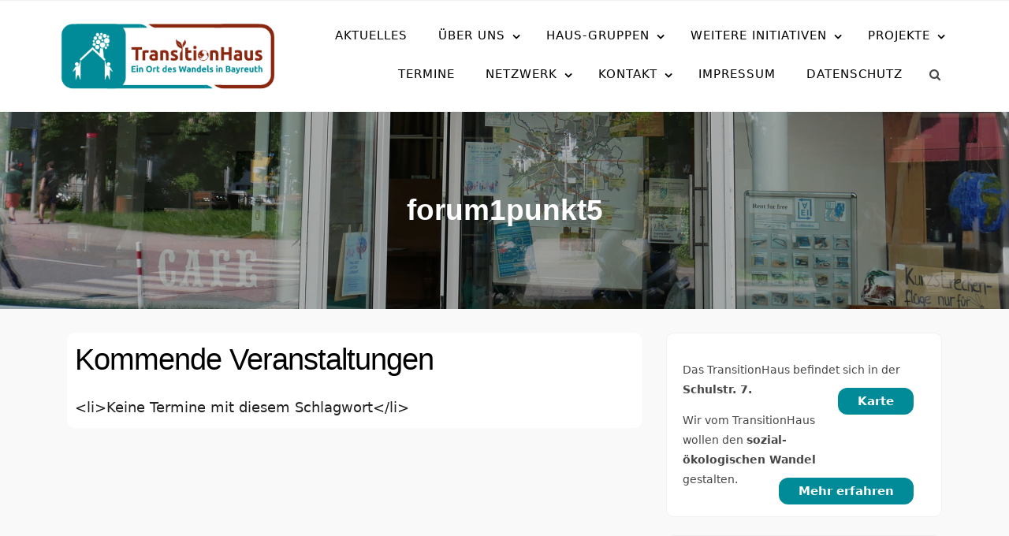

--- FILE ---
content_type: text/html; charset=UTF-8
request_url: https://transition-bayreuth.de/termine/tags/forum1punkt5/
body_size: 29720
content:
<!doctype html>
<html lang="de">
<head>
<meta charset="UTF-8">
<meta name="viewport" content="width=device-width, initial-scale=1">
<link rel="profile" href="http://gmpg.org/xfn/11">
<title>forum1punkt5 &#8211; TransitionHaus</title>
<meta name='robots' content='max-image-preview:large' />
<style>img:is([sizes="auto" i], [sizes^="auto," i]) { contain-intrinsic-size: 3000px 1500px }</style>
<link rel="alternate" type="application/rss+xml" title="TransitionHaus &raquo; Feed" href="https://transition-bayreuth.de/feed/" />
<link rel="alternate" type="application/rss+xml" title="TransitionHaus &raquo; Kommentar-Feed" href="https://transition-bayreuth.de/comments/feed/" />
<link rel="alternate" type="application/rss+xml" title="TransitionHaus &raquo; forum1punkt5 Kommentar-Feed" href="https://transition-bayreuth.de/veranstaltungen/schlagwoerter/feed/" />
<!-- <link rel='stylesheet' id='events-manager-css' href='https://transition-bayreuth.de/wp-content/plugins/events-manager/includes/css/events-manager.css?ver=7.1.7' type='text/css' media='all' /> -->
<link rel="stylesheet" type="text/css" href="//transition-bayreuth.de/wp-content/cache/wpfc-minified/7j410rof/fd5nt.css" media="all"/>
<style id='events-manager-inline-css' type='text/css'>
body .em { --font-family : inherit; --font-weight : inherit; --font-size : 1em; --line-height : inherit; }
</style>
<!-- <link rel='stylesheet' id='ce_responsive-css' href='https://transition-bayreuth.de/wp-content/plugins/simple-embed-code/css/video-container.min.css?ver=2.5.1' type='text/css' media='all' /> -->
<!-- <link rel='stylesheet' id='wpos-slick-style-css' href='https://transition-bayreuth.de/wp-content/plugins/wp-responsive-recent-post-slider/assets/css/slick.css?ver=3.6.5' type='text/css' media='all' /> -->
<!-- <link rel='stylesheet' id='wppsac-public-style-css' href='https://transition-bayreuth.de/wp-content/plugins/wp-responsive-recent-post-slider/assets/css/recent-post-style.css?ver=3.6.5' type='text/css' media='all' /> -->
<!-- <link rel='stylesheet' id='ppress-frontend-css' href='https://transition-bayreuth.de/wp-content/plugins/wp-user-avatar/assets/css/frontend.css?ver=4.16.6' type='text/css' media='all' /> -->
<!-- <link rel='stylesheet' id='ppress-flatpickr-css' href='https://transition-bayreuth.de/wp-content/plugins/wp-user-avatar/assets/flatpickr/flatpickr.min.css?ver=4.16.6' type='text/css' media='all' /> -->
<!-- <link rel='stylesheet' id='ppress-select2-css' href='https://transition-bayreuth.de/wp-content/plugins/wp-user-avatar/assets/select2/select2.min.css?ver=6.8.2' type='text/css' media='all' /> -->
<!-- <link rel='stylesheet' id='bootstrap-css' href='https://transition-bayreuth.de/wp-content/themes/minimalblog/css/bootstrap.css?ver=6.8.2' type='text/css' media='all' /> -->
<!-- <link rel='stylesheet' id='font-awesome-css' href='https://transition-bayreuth.de/wp-content/themes/minimalblog/css/font-awesome.css?ver=6.8.2' type='text/css' media='all' /> -->
<!-- <link rel='stylesheet' id='owl-carousel-css' href='https://transition-bayreuth.de/wp-content/themes/minimalblog/css/owl.carousel.css?ver=6.8.2' type='text/css' media='all' /> -->
<!-- <link rel='stylesheet' id='magnific-popup-css' href='https://transition-bayreuth.de/wp-content/themes/minimalblog/css/magnific-popup.css?ver=6.8.2' type='text/css' media='all' /> -->
<!-- <link rel='stylesheet' id='minimalblog-style-css' href='https://transition-bayreuth.de/wp-content/themes/minimalblog/style.css?ver=6.8.2' type='text/css' media='all' /> -->
<link rel="stylesheet" type="text/css" href="//transition-bayreuth.de/wp-content/cache/wpfc-minified/lws8myeo/fd5nt.css" media="all"/>
<style id='minimalblog-style-inline-css' type='text/css'>
@media only screen and (min-width: 768px) {
#cssmenu>ul>li>a, #cssmenu>ul>li>a:after, #cssmenu>ul>li.current-menu-item>a:after, #cssmenu>ul>li.current_page_item>a:after{
color: #000000 !important;
}
#cssmenu>ul>li>a:hover, #cssmenu>ul>li>a:hover:after, #cssmenu>ul>li.current-menu-item>a:hover:after, #cssmenu>ul>li.current_page_item>a:hover:after, #cssmenu ul ul li a:hover{
color: #89260f !important;
}
}
.page-banner-area{
height: 250px;
min-height: 250px;
}
.minimalblog-credit {
position: absolute !important;
left: 50% !important;
visibility: visible !important;
width: 15px !important;
height: 15px !important;
opacity: 1 !important;
z-index: 1 !important;
top: calc(50% - 9.5px);
}
.minimalblog-credit span {
font-size: 0;
}
.minimalblog-credit a, .minimalblog-credit a:hover {
color: #f8af86 ;
cursor: pointer ;
opacity: 1 ;
}
body.border_and_box_shadow_hide .footer-area.section-padding, body.border_and_box_shadow_hide footer#colophon, body.border_and_box_shadow_hide .widget, body.border_and_box_shadow_hide .blog-post-section article, body.border_and_box_shadow_hide .archive-page-section article, body.border_and_box_shadow_hide .menu-area, body.border_and_box_shadow_hide .site-topbar-area {
border: 0 !important;
box-shadow: none !important;
}
.readmore a,.btn.btn-warning, input[type="submit"], button[type="submit"], span.edit-link a, .comment-form button.btn.btn-primary, .banner-button a, table#wp-calendar #today, ul.pagination li .page-numbers, .woocommerce ul.products li.product .button, .woocommerce div.product .woocommerce-tabs ul.tabs li.active, .woocommerce #respond input#submit.alt, .woocommerce a.button.alt, .woocommerce button.button.alt, .woocommerce input.button.alt, .woocommerce #respond input#submit, .woocommerce a.button, .woocommerce button.button, .woocommerce input.button, .woocommerce nav.woocommerce-pagination ul li a, .woocommerce nav.woocommerce-pagination ul li span, .woocommerce span.onsale, .header-three .social-link-top a, .header-three-search .search-popup>div, .mini-shopping-cart-inner #minicarcount, .popular-post-content a:hover, .tagcloud a, .minimalblog-standard-post__social-share a, span.tags-links a{
background-color: #018b98;
}
.static_icon a, .site-info a, .scrooltotop a, #cssmenu.light ul li a:hover, .social-link-top a:hover, .footer-menu ul li a:hover, #cssmenu.light ul li a:hover:after, a:hover, a:focus, a:active, .post-title a:hover h2, .post-title a:hover h4, #cssmenu.light li.current_page_item a, li.current_page_item a, .author-social-link a, .post-title a:hover *, .woocommerce ul.products li.product .price, .woocommerce div.product p.price, .woocommerce div.product span.price, .tagcloud a:hover, .minimalblog-credit a, .minimalblog-credit a:hover, .woocommerce ul.products li.product .woocommerce-loop-product__title:hover, table#wp-calendar a, .blog-single-featured-block a h3:hover, .widget li a:hover, .mini-shopping-cart-inner a, .blog-meta ul li span.fa{
color: #018b98;
}
input[type="submit"], button[type="submit"], .title-parent, blockquote{
border-color: #018b98;
}
body, button, input, select, textarea { 
font-family: Open Sans; 
font-size: 15px;
font-weight: 400;
line-height: 28px;
}
.menu-area.sticky-menu {
background: #fff;
position: fixed;
width: 100%;
left: 0;
top: 0;
z-index: 55;
transition: .6s;
}
.site.boxlayout .menu-area.sticky-menu {
width: 1200px;
left: calc(50% - 600px);
}
</style>
<!-- <link rel='stylesheet' id='menu-css' href='https://transition-bayreuth.de/wp-content/themes/minimalblog/css/menu.css?ver=6.8.2' type='text/css' media='all' /> -->
<!-- <link rel='stylesheet' id='minimalblog-block-style-css' href='https://transition-bayreuth.de/wp-content/themes/minimalblog/css/blocks.css?ver=1.1' type='text/css' media='all' /> -->
<!-- <link rel='stylesheet' id='minimalblog-responsive-css' href='https://transition-bayreuth.de/wp-content/themes/minimalblog/css/responsive.css?ver=6.8.2' type='text/css' media='all' /> -->
<!-- <link rel='stylesheet' id='slb_core-css' href='https://transition-bayreuth.de/wp-content/plugins/simple-lightbox/client/css/app.css?ver=2.9.4' type='text/css' media='all' /> -->
<!-- <link rel='stylesheet' id='ics-calendar-css' href='https://transition-bayreuth.de/wp-content/plugins/ics-calendar/assets/style.min.css?ver=11.5.17.2' type='text/css' media='all' /> -->
<!-- <link rel='stylesheet' id='timed-content-css-css' href='https://transition-bayreuth.de/wp-content/plugins/timed-content/css/timed-content.css?ver=2.95' type='text/css' media='all' /> -->
<!-- <link rel='stylesheet' id='dashicons-css' href='https://transition-bayreuth.de/wp-includes/css/dashicons.css?ver=6.8.2' type='text/css' media='all' /> -->
<link rel="stylesheet" type="text/css" href="//transition-bayreuth.de/wp-content/cache/wpfc-minified/2p47fppj/fd5nt.css" media="all"/>
<script src='//transition-bayreuth.de/wp-content/cache/wpfc-minified/jnzjdzf5/fd5nt.js' type="text/javascript"></script>
<!-- <script type="text/javascript" src="https://transition-bayreuth.de/wp-includes/js/jquery/jquery.js?ver=3.7.1" id="jquery-core-js"></script> -->
<!-- <script type="text/javascript" src="https://transition-bayreuth.de/wp-includes/js/jquery/jquery-migrate.js?ver=3.4.1" id="jquery-migrate-js"></script> -->
<!-- <script type="text/javascript" src="https://transition-bayreuth.de/wp-includes/js/jquery/ui/core.js?ver=1.13.3" id="jquery-ui-core-js"></script> -->
<!-- <script type="text/javascript" src="https://transition-bayreuth.de/wp-includes/js/jquery/ui/mouse.js?ver=1.13.3" id="jquery-ui-mouse-js"></script> -->
<!-- <script type="text/javascript" src="https://transition-bayreuth.de/wp-includes/js/jquery/ui/sortable.js?ver=1.13.3" id="jquery-ui-sortable-js"></script> -->
<!-- <script type="text/javascript" src="https://transition-bayreuth.de/wp-includes/js/jquery/ui/datepicker.js?ver=1.13.3" id="jquery-ui-datepicker-js"></script> -->
<script type="text/javascript" id="jquery-ui-datepicker-js-after">
/* <![CDATA[ */
jQuery(function(jQuery){jQuery.datepicker.setDefaults({"closeText":"Schlie\u00dfen","currentText":"Heute","monthNames":["Januar","Februar","M\u00e4rz","April","Mai","Juni","Juli","August","September","Oktober","November","Dezember"],"monthNamesShort":["Jan.","Feb.","M\u00e4rz","Apr.","Mai","Juni","Juli","Aug.","Sep.","Okt.","Nov.","Dez."],"nextText":"Weiter","prevText":"Zur\u00fcck","dayNames":["Sonntag","Montag","Dienstag","Mittwoch","Donnerstag","Freitag","Samstag"],"dayNamesShort":["So.","Mo.","Di.","Mi.","Do.","Fr.","Sa."],"dayNamesMin":["S","M","D","M","D","F","S"],"dateFormat":"d. MM yy","firstDay":1,"isRTL":false});});
/* ]]> */
</script>
<script src='//transition-bayreuth.de/wp-content/cache/wpfc-minified/kej55h93/fd5nt.js' type="text/javascript"></script>
<!-- <script type="text/javascript" src="https://transition-bayreuth.de/wp-includes/js/jquery/ui/resizable.js?ver=1.13.3" id="jquery-ui-resizable-js"></script> -->
<!-- <script type="text/javascript" src="https://transition-bayreuth.de/wp-includes/js/jquery/ui/draggable.js?ver=1.13.3" id="jquery-ui-draggable-js"></script> -->
<!-- <script type="text/javascript" src="https://transition-bayreuth.de/wp-includes/js/jquery/ui/controlgroup.js?ver=1.13.3" id="jquery-ui-controlgroup-js"></script> -->
<!-- <script type="text/javascript" src="https://transition-bayreuth.de/wp-includes/js/jquery/ui/checkboxradio.js?ver=1.13.3" id="jquery-ui-checkboxradio-js"></script> -->
<!-- <script type="text/javascript" src="https://transition-bayreuth.de/wp-includes/js/jquery/ui/button.js?ver=1.13.3" id="jquery-ui-button-js"></script> -->
<!-- <script type="text/javascript" src="https://transition-bayreuth.de/wp-includes/js/jquery/ui/dialog.js?ver=1.13.3" id="jquery-ui-dialog-js"></script> -->
<script type="text/javascript" id="events-manager-js-extra">
/* <![CDATA[ */
var EM = {"ajaxurl":"https:\/\/transition-bayreuth.de\/wp-admin\/admin-ajax.php","locationajaxurl":"https:\/\/transition-bayreuth.de\/wp-admin\/admin-ajax.php?action=locations_search","firstDay":"1","locale":"de","dateFormat":"yy-mm-dd","ui_css":"https:\/\/transition-bayreuth.de\/wp-content\/plugins\/events-manager\/includes\/css\/jquery-ui\/build.min.css","show24hours":"1","is_ssl":"1","autocomplete_limit":"10","calendar":{"breakpoints":{"small":560,"medium":908,"large":false}},"phone":"","datepicker":{"format":"d.m.Y","locale":"de"},"search":{"breakpoints":{"small":650,"medium":850,"full":false}},"url":"https:\/\/transition-bayreuth.de\/wp-content\/plugins\/events-manager","assets":{"input.em-uploader":{"js":{"em-uploader":{"url":"https:\/\/transition-bayreuth.de\/wp-content\/plugins\/events-manager\/includes\/js\/em-uploader.js?v=7.1.7","event":"em_uploader_ready"}}},".em-recurrence-sets, .em-timezone":{"js":{"luxon":{"url":"luxon\/luxon.js?v=7.1.7","event":"em_luxon_ready"}}},".em-booking-form, #em-booking-form, .em-booking-recurring, .em-event-booking-form":{"js":{"em-bookings":{"url":"https:\/\/transition-bayreuth.de\/wp-content\/plugins\/events-manager\/includes\/js\/bookingsform.js?v=7.1.7","event":"em_booking_form_js_loaded"}}},"#em-opt-archetypes":{"js":{"archetypes":"https:\/\/transition-bayreuth.de\/wp-content\/plugins\/events-manager\/includes\/js\/admin-archetype-editor.js?v=7.1.7","archetypes_ms":"https:\/\/transition-bayreuth.de\/wp-content\/plugins\/events-manager\/includes\/js\/admin-archetypes.js?v=7.1.7","qs":"qs\/qs.js?v=7.1.7"}}},"cached":"","txt_search":"Suche","txt_searching":"Suche...","txt_loading":"Wird geladen\u00a0\u2026"};
/* ]]> */
</script>
<script src='//transition-bayreuth.de/wp-content/cache/wpfc-minified/kpoi1zx6/fd5nt.js' type="text/javascript"></script>
<!-- <script type="text/javascript" src="https://transition-bayreuth.de/wp-content/plugins/events-manager/includes/js/events-manager.js?ver=7.1.7" id="events-manager-js"></script> -->
<!-- <script type="text/javascript" src="https://transition-bayreuth.de/wp-content/plugins/events-manager/includes/external/flatpickr/l10n/de.js?ver=7.1.7" id="em-flatpickr-localization-js"></script> -->
<!-- <script type="text/javascript" src="https://transition-bayreuth.de/wp-content/plugins/wp-user-avatar/assets/flatpickr/flatpickr.min.js?ver=4.16.6" id="ppress-flatpickr-js"></script> -->
<!-- <script type="text/javascript" src="https://transition-bayreuth.de/wp-content/plugins/wp-user-avatar/assets/select2/select2.min.js?ver=4.16.6" id="ppress-select2-js"></script> -->
<!-- <script type="text/javascript" src="https://transition-bayreuth.de/wp-content/plugins/timed-content/js/timed-content.js?ver=2.95" id="timed-content_js-js"></script> -->
<link rel="https://api.w.org/" href="https://transition-bayreuth.de/wp-json/" /><link rel="alternate" title="JSON" type="application/json" href="https://transition-bayreuth.de/wp-json/wp/v2/pages/13492" /><link rel="EditURI" type="application/rsd+xml" title="RSD" href="https://transition-bayreuth.de/xmlrpc.php?rsd" />
<meta name="generator" content="WordPress 6.8.2" />
<link rel="canonical" href="https://transition-bayreuth.de/veranstaltungen/schlagwoerter/" />
<link rel='shortlink' href='https://transition-bayreuth.de/?p=13492' />
<link rel="alternate" title="oEmbed (JSON)" type="application/json+oembed" href="https://transition-bayreuth.de/wp-json/oembed/1.0/embed?url=https%3A%2F%2Ftransition-bayreuth.de%2Fveranstaltungen%2Fschlagwoerter%2Fschlagwoerter%2F" />
<link rel="alternate" title="oEmbed (XML)" type="text/xml+oembed" href="https://transition-bayreuth.de/wp-json/oembed/1.0/embed?url=https%3A%2F%2Ftransition-bayreuth.de%2Fveranstaltungen%2Fschlagwoerter%2Fschlagwoerter%2F&#038;format=xml" />
<meta charset="utf-8">
<meta name="abstract" content="Ein Ort des Wandels in Bayreuth">
<meta name="author" content="TransitionHaus Bayreuth e.V.">
<meta name="classification" content="Transitiontown, TransitionHaus, Environment, Do it yourself, Climate justice, Climate activism">
<meta name="distribution" content="Local">
<meta name="language" content="de-DE">
<meta name="publisher" content="TransitionHaus Bayreuth e.V.">
<meta name="rating" content="General">
<meta name="resource-type" content="Document">
<meta name="revisit-after" content="3">
<meta name="subject" content="Bunt statt braun, Die Summer, Essbare Stadt, Feier, Film, FlickWerk, Hamsterbacke, Kooperationspartner, Kurze Wege, Nähcafé, Netzwerk, Neues Haus Schulstraße 7, Orgakreis, RepairCafé, SoLaWi, TransitionCafé, Uncategorized, Verein, VolXküche - Küche für Alle!, Vortrag, Wandel in Bayreuth, Workshop, Zirkus Jam Session">
<meta name="robots" content="index,follow">
<meta name="example" content="custom: 2021-01-21">
<link rel="pingback" href="https://transition-bayreuth.de/xmlrpc.php">		<style type="text/css">
.site-title,
.site-description {
position: absolute;
clip: rect(1px, 1px, 1px, 1px);
}
</style>
<style type="text/css" id="custom-background-css">
body.custom-background { background-color: #f9f9f9; }
</style>
<link rel="icon" href="https://transition-bayreuth.de/wp-content/uploads/2020/12/icon_rund-150x150.png" sizes="32x32" />
<link rel="icon" href="https://transition-bayreuth.de/wp-content/uploads/2020/12/icon_rund-300x300.png" sizes="192x192" />
<link rel="apple-touch-icon" href="https://transition-bayreuth.de/wp-content/uploads/2020/12/icon_rund-300x300.png" />
<meta name="msapplication-TileImage" content="https://transition-bayreuth.de/wp-content/uploads/2020/12/icon_rund-300x300.png" />
<style type="text/css" id="wp-custom-css">
body,
button,
input,
select,
textarea,
p {
font-family: "DejaVu Sans", "Liberation Sans", Garuda, "Abyssinica SIL", sans-serif;
font-size: 15px;
font-size: 1.5rem;
line-height: 1.8;
color: #474747;
}
p {
font-size: 95%;
}
strong {
font-size: 95%;
}
ul ul li a:hover{
color: #89260f !important;
}
ul ul li a{
color: black !important;
}
.blog-meta .author-meta {
position: absolute;
left: 15px;
top: -200px;
width: 100%;
height: 34x;
background: rgba(255, 255, 255, 0.7);
padding-top: 5px;
display: inline-block;
line-height: 2;
font-size: 10pt;
}
.post-author-image {
top: -2px;
left: 2px;
max-height: 30px;
max-width: 30px;
}
.user-email-wrap,
.single-post-meta,
.fa-calendar-o,
.posted-on {
display:none !important;
}
a,
a:link,
a:visited {
color: #018b98;
}
.slider a {
color: #fff;
}
a:active,
a:hover,
.flickwerk a:hover,
.slider a:hover {
color: #89260f;
}
article.minimalblog-standard-post.sticky:before {
background-color: #89260f;
}
.readmore {
margin-top: 1rem;
margin-bottom: 1.5rem;
float: right;
}
.readmore a {
color: #ffffff;
font-weight: 600;
text-transform: none; 
font-size: 15px;
background: #018b98;
border-radius: 12px;
}
.readmore a:hover,
.readmore a:hover span {
color: #ffffff;
background: #89260f; 
}
.readmore a span { 
font-weight: 600;
color: #ffffff;
}
ul.pagination li .page-numbers:hover {
background: #89260f;
}
ul.pagination li .page-numbers.current {
background: #89260f;
}
.category-links a {
background: transparent;
color: #89260f;
padding: .3rem 0.5rem;
border-radius: 7px;
display: inline-block;
margin: 0 2px 2px 0;
line-height: 2;
font-size: .9rem;
font-weight: 600;
text-transform: capitalize;
border: 1px solid #89260f;
}
.category-links a:hover,
.category-links a:focus {
background-color: #89260f;
color: #fff;
}
.category-links {
margin-top: 0.5rem;
}
h1,
h2,
h3,
h4,
h5,
h6 {
clear: both;
font-family: "Ubuntu", "Abyssinica SIL", "Trebuchet MS", "Helvetica", "Arial", sans-serif;
}
h2,
h3 {
font-size: 2.0rem;
}
h4,
h5,
h6 {
font-size: 1.6rem;
}
.mb-0 {
font-size: 2.4rem;
}
.post-title a:hover h2,
.post-title a:hover * {
color: #89260f;
}
img {
height: auto;
max-width: 100%;
vertical-align: middle;
}
.alignleft,
.entry-thumbnail.thumbnail {
display: inline;
float: left;
margin-right: 30px;
margin-right: 3rem;
}
.alignright {
display: inline;        
float: right;
margin-left: 30px;
margin-left: 3rem;
}
.aligncenter {
display: block;
clear: both;
margin: 0 auto;
}
.page-banner-area {
background-position: center;
}
.menu-area {
background: white;
}
html {
font-size: 62.5%;
}
.wp-caption-text {
font-size: 8px;
font-size: 1rem;
line-height: 1.8;
}
.content-area {
padding: 3rem 2rem;
}
.col-md-3,
.col-md-9 {
padding: 0rem 0rem;
margin-top: 0rem;
margin-bottom: 0rem;
}
#text-im-bild {
line-height: 2.3;
}
@media (min-width: 800px) {
#text-im-bild {
position: absolute;
top: -250px;
left: -2%;
background-color: #ffffffc8;
padding: 0.5rem 2rem;
border-radius: 9px;
display: inline-block;
margin: 10px;
font-size: 1.8rem;
font-weight: 600;
}
.ini-logo,
.ini-logo-desktop {
position: absolute;
top: -230px;
left: -2%;
max-height: 150px;
width: auto;
height: auto;
}
.ini-logo-phone {
display: none;
}
.ini-icon {
position: absolute;
top: -250px;
left: -100px;
max-height: 200px;
width: auto;
height: auto;
}
.fluegge {
position: absolute;
top: -280px;
right: -300px;
max-height: 100px;
width: auto;
height: auto;
}
.ini-links a,
.ini-links.vokue a,
.ini-links.flickwerk a,
.ini-links.hamsterbacke a,
.ini-links.summer a,
.ini-links.kreuz a,
.ini-links.foodsharing a,
.ini-links.er a,
.ini-links.ror a,
.ini-links.klimaentscheid a,
.ini-links.gdb a,
.ini-links.ohne-logo a {
float: right;
position: relative;
top: -90px;
right: 0px;
background: transparent;
color: #ffffff;
padding: .3rem 0.5rem;
border-radius: 9px;
display: inline-block;
margin: 2 2px 2px 0;
margin-right: 5px;
line-height: 1.5;
font-size: 1rem;
font-weight: 600;
text-transform: uppercase;
border: 2px solid #ffffff;
}
.ini-links.kreuz a,
.ini-links.summer a,
.ini-links.foodsharing a,
.ini-links.er a,
.ini-links.klimaentscheid a,
.ini-links.ohne-logo a {
top: -72px;
}
.ini-links.tuerkis a:hover {
background: #018b98;
color: #fff;
border: 2px solid #ffffff;
}
.ini-links.drot a:hover {
background: #89260f;
color: #fff;
border: 2px solid #ffffff;
}
.ini-links.flickwerk a:hover {
background: #E54F23;
color: #fff;
border: 2px solid #fff;
}
.ini-links.ror a:hover {
background: #f05a7d;
color: #fff;
border: 2px solid #ffffff;
}
.ini-links.kreuz a:hover {
background: #7f5a79;
color: #fff,
border: 2px solid #fff;
}
.ini-links.hamsterbacke a:hover {
background: #826408;
color: #fff;
border: 2px solid #ffffff;
}
.ini-links.vokue a:hover {
background-color: #fd6d1e;
color: #fff;
border: 2px solid #ffffff;
}
.ini-links.foodsharing a:hover {
background: #63ad23;
color: #fff;
border: 2px solid: #fff;
}
.ini-links.er a:hover {
background: #729b2f;
color: #fff;
border: 2px solid: #fff;
}
.ini-links.naehcafe a:hover {
background: #e88b27;
color: #fff;
border: 2px solid: #fff;
}
.ini-links.repaircafe a:hover {
background: #0f2d40;
color: #fff;
border: 2px solid: #fff;
}
.ini-links.gdb a:hover {
background: #008d6a;
color: #fff;
border: 2px solid: #fff;
}
.no_phone {
font-size: 150%;
}
.ics-calendar .events .event .hover_block {
z-index: 1;
background: #ffffff;
border: 1px solid #a9a9a9;
box-shadow: 2px 2px 5px rgba(25,25,25,0.1);
max-width: 600px;
min-width: 380px;
padding: 0.4em 0.6em;
position: absolute; top: calc(100% - 0.4em); left: 3em;
border-radius: 20px;
font-size: 120%;
}
.table.ics-calendar-month-grid .past {
background: #f2f2f2;
opacity: 1;
}
.hover_block a,
.location,
.hover_block .title {
font-weight: 600;
}
.title {
font-size: 1.3em;
font-weight: 400;
}
.title.has_desc {
position: relative;
max-height: 50px;
overflow: hidden;
margin-right: 25px;
margin-bottom: 0px;
}
.event[data-feed-key="31"] .title.has_desc {
margin-right: 0px;
max-height: 32px;
}
.table.ics-calendar-month-grid .event {
border-radius: 13px;
border: 2px solid black;
background: white;
display: -webkit-box;
-webkit-line-clamp: 2;
-webkit-box-orient: vertical;
}
.day {
border-radius: 13px;
border: 1px solid grey;
}
.ics-calendar-list-wrapper h5,
.ics-calendar-list-wrapper h4 {
margin-top: 5px;
margin-bottom: -10px;
}
.ics-calendar-list-wrapper .time {
border-top-left-radius: 15px;
border-top-right-radius: 15px;
}
.ics-calendar-list-wrapper .event {
border-bottom-left-radius: 15px;
border-bottom-right-radius: 15px;
}
}
@media (max-width: 799px) {
.ini-logo,
.ini-logo-phone {
display: auto-flow;      
float: right;
margin-left: 30px;
margin-left: 3rem;
max-height: 100px;
width: auto;
height: auto;
}
.ini-logo-desktop {
display: none;
}
.ini-icon {
display: none;
}
.fluegge {
display: none;
}
.ini-links a,
.ini-links.tuerkis a,
.ini-links.ror a,
.ini-links.kreuz a,
.ini-links.flickwerk a,
.ini-links.hamsterbacke a,
.ini-links.summer a,
.ini-links.vokue a,
.ini-links.foodsharing a,
.ini-links.er a,
.ini-links.klimaentscheid a,
.ini-links.gdb a {
color: black;
padding: .3rem 0.5rem;
border-radius: 9px;
display: inline-block;
margin: 2 2px 2px 0;
margin-right: 5px;
line-height: 1.5;
font-size: 1rem;
font-weight: 600;
text-transform: uppercase;
border: 2px solid black;
}
.ini-links.tuerkis a:hover {
background-color: #018b98;
color: #fff;
border: 2px solid black;
}
.ini-links.ror a:hover {
background-color: #f05a7d;
color: #fff;
border: 2px solid black;
}
.ini-links.kreuz a:hover {
background: #7f5a79;
color: #fff,
border: 2px solid black;
}
.ini-links.flickwerk a:hover {
background: #E54F23;
color: #fff,
border: 2px solid black;
}
.ini-links.hamsterbacke a:hover {
background: #826408;
color: #fff;
border: 2px solid black;
}
.ini-links.vokue a:hover {
background-color: #fd6d1e;
color: #fff;
border: 2px solid black;
}
.ini-links.foodsharing a:hover {
background: #63ad23;
color: #fff;
border: 2px solid black;
}
.ini-links.er a:hover {
background: #729b2f;
color: #fff;
border: 2px solid black;
}
.ini-links.gdb {
background: #008d6a;
color: #fff;
border: 2px solid black;
}
}
#iniicon {
position: absolute;
top: 20%;
right: 6px;
}
.hover_block #iniicon {
position: absolute; 
top: 23px; 
right: 10px;
}
.textwidget #iniicon {
top: -25px;
}
.textwidget .descloc #iniicon {
display: none;
}
#macht-spiele {
position: absolute;
bottom: -15px;
right: +15px;
}
.ics-calendar-month-wrapper  #wandelwoche,
.ics-calendar-week-wrapper  #wandelwoche
{
position: absolute;
bottom: -3px;
right: -8px;
z-index: -1;
}
.ics-calendar-week-wrapper  #wimpel, 
.ics-calendar-month-wrapper  #wimpel {
position: absolute;
top: -2px;
right: -6px;
}
.ics-calendar-list-wrapper  #wimpel {
position: absolute;
top: -30px;
right: -6px;
}
.ical .event #wimpel {
display: none;
}
.ics-calendar-month-wrapper .hover_block #wandelwoche {
top: -14px;
right: 5px;
}
.ics-calendar-month-wrapper .hover_block #wandelwoche {
top: -14px;
right: 5px;
}
.ics-calendar-month-wrapper .event #location-wdlk,
.ics-calendar-week-wrapper .event #location-wdlk {
position: absolute;
top: -5px;
right: -10px;
z-index: -1;
}
.ical .event #wandelwoche {
position: relative;
margin-top: -60px;
right: -10px;
}
#von-morgen div.gallery {
border: 2px solid #993366;
}
#von-morgen div.gallery:hover,
#von-morgen a:hover {
background: #993366;
color: white;
}
#bsb div.gallery {
border: 2px solid #0D679A;
}
#bsb div.gallery:hover,
#bsb a:hover {
background: #0D679A;
color: white;
}
#drot div.gallery {
border: 2px solid #89260f;
}
#drot div.gallery:hover,
#drot a:hover {
background: #89260f;
color: white;
}
#tuerkis div.gallery {
border: 2px solid #018b98;
}
#tuerkis div.gallery:hover,
#tuerkis a:hover {
background: #018b98;
color: white;
}
#hortus div.gallery {
border: 2px solid #258a6c;
}
#hortus div.gallery:hover,
#hortus a:hover,
.ini-links.hortus a:hover {
background: #258a6c;
color: white;
}
#digitalcourage div.gallery {
border: 2px solid #FAC000;
}
#digitalcourage div.gallery:hover,
#digitalcourage a:hover {
background: #FAC000;
color: black;
}
#summer div.gallery:hover,
#summer a:hover,
.ini-links.summer a:hover {
background: #dcde4a;
color: black;
border: 2px solid black;
}
#summer div.gallery:hover {
border: 2px solid #dcde4a;
}
#summer div.gallery {
border: 2px solid #dcde4a;
}
#flickwerk div.gallery {
border: 2px solid #E54F23;
}
#flickwerk div.gallery:hover,
#flickwerk a:hover {
background: #E54F23;
color: white;
}
.flickwerk a {
color: #E54F23;
}
#queer div.gallery:hover,
#queer a:hover,
.ini-links.queer a:hover {
background: #e7bdff;
color: black;
border: 2px solid black;
}
#queer div.gallery:hover {
border: 2px solid #e7bdff;
}
#queer div.gallery {
border: 2px solid #e7bdff;
}
#foodsharing div.gallery {
border: 2px solid #4a3520;
}
#foodsharing div.gallery:hover,
#foodsharing a:hover {
background: #4a3520;
color: white;
}
.foodsharing a {
color: #63ad23;
}
.foodsharing a:hover,
.foodsharing h3 {
color: #4a3520;
}
#er div.gallery {
border: 2px solid #739b30;
}
#er div.gallery:hover,
#er a:hover {
background: #739b30;
color: white;
}
.er a {
color: #63ad23;
}
.er a:hover {
color: #d75e15;
}
.er h3 {
color: #4a6050;
}
#hamsterbacke div.gallery {
border: 2px solid #826408;
} #hamsterbacke div.gallery:hover,
#hamsterbacke a:hover {
background: #826408;
color: white;
}
.hamsterbacke a {
color: #e2b324;
}
.hamsterbacke h3,
.hamsterbacke a:hover,  .hamsterbacke a:hover span,  .hamsterbacke a span {
color: #826408;
}
#klimaentscheid div.gallery {
border: 2px solid #fdc60b;
} #klimaentscheid div.gallery:hover,
#klimaentscheid a:hover {
background: #fdc60b;
color: black;
}
.ini-links.klimaentscheid a:hover {
background: #fdc60b;
color: black;
border: 2px solid black;
}
#naehcafe div.gallery {
border: 2px solid #e88b27;
}
#naehcafe div.gallery:hover,
#naehcafe a:hover {
background: #e88b27;
color: white;
}
#papierpilz div.gallery {
border: 2px solid grey;
}
#papierpilz div.gallery:hover,
#papierpilz a:hover {
background: grey;
color: white;
}
#repaircafe div.gallery {
border: 2px solid #0f2d40;
}
#repaircafe div.gallery:hover,
#repaircafe a:hover {
background: #0f2d40;
color: white;
}
.ror h3 {
color: #7f1648;
}
.ror a {
color: #c83f94;
}
.ror a:hover {
color: #f05a7d;
}
#solawi div.gallery {
border: 2px solid #d58e3e;
}
#solawi div.gallery:hover,
#solawi a:hover {
background: #d58e3e;
color: white;
}
#tdgl div.gallery {
border: 2px solid #46657a;
}
#tdgl div.gallery:hover,
#tdgl a:hover {
background: #46657a;
color: white;
}
#vokue div.gallery {
border: 2px solid #fd6d1e;
}
#vokue div.gallery:hover, #vokue a:hover {
background: #fd6d1e;
color: white;
}
.vokue h3,
.vokue a:hover,
.vokue a:active {
color: #fd6d1e;
}
.vokue a {
color: #dc2100;
}
#wohntraeume div.gallery {
border: 2px solid #c8e9e6;
} #wohntraeume div.gallery:hover,
#wohntraeume a:hover {
background: #c8e9e6;
color: black;
}
#zirkus-jam div.gallery {
border: 2px solid #FFCC00;
} #zirkus-jam div.gallery:hover,
#zirkus-jam a:hover {
background: #FFCC00;
color: black;
}
#kreuz div.gallery {
border: 2px solid #7f5a79;
}
#kreuz div.gallery:hover,
#kreuz a:hover {
background: #7f5a79;
color: white;
}
.kreuz a {
color: #7f5a79;
}
.kreuz h3,
.kreuz h6 {
color: #35874f;
}
#gdb div.gallery {
border: 2px solid #008d6a;
}
#gdb div.gallery:hover,
#gdb a:hover {
background: #008d6a;
color: white;
}
.gdb h3 {
color: #008d6a;
}
.gdb a {
color: #95b53c;
}
.gdb a:hover {
color: #fbba00;
}
#nf-field-8,
#nf-field-21,
#nf-field-32,
#nf-field-39,
#nf-field-68,
#nf-field-74,
#nf-field-90 {
float: right;
color: #fff;
padding: 1.2rem 1.5rem;
border-radius: 13px;
display: inline-block;
margin: 0 2px 2px 0;
line-height: 2;
font-size: 15px;
font-weight: 600;
text-transform: capitalize;
}
#nf-field-21,
#nf-field-32 {
background: #db0202;
}
#nf-field-8,
#nf-field-39,
#nf-field-68,
#nf-field-74,
#nf-field-90 {
background: #018b98;
}
#nf-field-8:hover,
#nf-field-21:hover,
#nf-field-32:hover,
#nf-field-39:hover,
#nf-field-68:hover,
#nf-field-74:hover,
#nf-field-90:hover {
color: #ffffff;
background: #89260f; 
}
div.gallery {
border: 2px solid #ccc;  
border-radius: 13px;
}
div.gallery:hover {
border: 2px solid #89260f;
}
div.gallery img {
width: 100%;
height: auto;
border-radius: 11px;
margin-bottom: 11px;
}
div.gallery iframe {
border-radius: 11px;
width: 100%;
max-height: 285px;
position: relative;
margin-top: -18px;
margin-bottom: -20px;
}
div.desc {
padding: 10px;
line-height: 1.5;
font-size: 14px;
text-align: center;
}
* {
box-sizing: border-box;
}
.responsive {
padding: 0 6px;
float: left;
width: 24.99999%;
}
.thcal {
font-size: 110%;
}
@media only screen and (max-width: 1199px) {
.responsive {
width: 33.33332%;
margin: 6px 0;
}
}
@media only screen and (max-width: 991px) {
.responsive {
width: 49.99999%;
margin: 6px 0;
}
#iniicon {
top: 20px;
width: 20px;
height: 20px;
}
.title.has_desc {
margin-right: 10px;
}
.ics-calendar-month-wrapper #location-wdlk {
display: none;
}
}
@media only screen and (max-width: 500px) {
.responsive {
width: 100%;
}
.ics-calendar-month-wrapper #location-wdlk {
display: none;
}
}
@media screen and (max-width: 782px) {
.title.has_desc {
margin-right: 4px;
}
.phone_only #iniicon,
.ics-calendar-month-wrapper #location-wdlk {
display: none;
}
#iniicon {
top: 8px;
width: 30px;
height: 30px;
}
}
.clearfix:after {
content: "";
display: table;
clear: both;
}
.event {
margin-left: 0px;
width: 100%;
}
.title a,
.location a,
.hover_block a,
.hover_block p {
color: black;
}
.title a:hover,
.location a:hover,
.hover_block a:hover {
color: #89260f
}
.table-responsive {
border-radius: 17px;
}
.table.ics-calendar-month-grid th {
background: #018b98;
color: white
}
.cancelled .eventdate,
.cancelled .starttime,
.cancelled .endtime {
text-decoration:line-through;
}
.cancelled .status,
.event_status_cancelled {
color: white;
background: red;
border-radius: 9px;
line-height: 1.5;
text-align: center;
width: 35%;
text-transform: uppercase;
}
.table.ics-calendar-month-grid .event_status_cancelled {
position: absolute;
right: 37px;
top: 4px;  
}
.hover_block .event_status_cancelled {
width: 20%;
position: absolute;
top: 25px;
right: 65px;
height: 38px;
}
.ical .event_status_cancelled {
width: 20%;
position: relative;
top: -130px;
right: -610px;
}
#schaufenster .event_status_cancelled {
position: absolute;
top: 85px;
right: 68px;
height: 28px;
}
.ics-calendar-color-key {
font-size: 13px;
color: black;
}
.ics-calendar-color-key-header {
font-weight: 600;
}
.table.ics-calendar-month-grid
.today .day {
background: #018b98;
}
.menu-item,
.menu-item a {
color: black;
}
.ms-slide-bgcont img {
border-radius: 13px;
}
.ms-info h4 {
background: rgba(255, 255, 255, 0.5);
text-align: center;
}
.sticky-calendar-logo img {
position: -webkit-sticky;
position: sticky;
  left: 0px;
top: 0px;
z-index: +1;
}
.border-radius-10.p-3.no-shadow.entry-content {
font-weight: 400;
}
.order-0 #iniicon,
.col-md-8 #iniicon {
display: none;
}
#creator {
position: relative; 
float: right; 
top: 0px; 
right: 15px; 
width: 50%; 
font-size: 80%;
}
.veranstaltungsort-logo {
position: absolute;
right: 20px; 
top: 20px;
} 
.veranstaltungsort-beschreibung { 
padding: 0px; 
font-size: 75%;
font-weight: 400;
}
#schauf-column1 {
float: left;
width: 750px;
margin-top: 100px;
}
#schauf-column1 .eventdesc {
font-size: 50%;
}
#schauf-cafe-leila {
position: absolute;
top: 0px;
left: 14px;
width: 760px;
background-color: white;
}
#schauf-cafe-leila h3,
#schauf-cafe-leila p {
margin: 0px;
padding: 0px;
}
#schauf-column2 {
float: left;
width: 1350px;
margin-top: 50px;
font-size: 120%;
}
#schauf-column2 .white {
top: -20px;
margin-left: 10px;
margin-right: 10px;
}
#schauf-header {
position: absolute;
top: 0px;
right: 0px;
width: 1300px;
}
.sa_hover_container img {
max-width: 50%;
}
.wppsac-post-slider .wppsac-post-image-bg img,
.white img {
border-radius: 12px;
}
.wppsac-post-slider.design-4 .wppsac-post-image-bg {
height: 100%;
overflow: hidden;
position: relative;
width: 100%;
}
.wppsac-post-date {
position: relative;
top: 400px;
left: -300px;
background: white;
display: none;
}
.wppsac-post-slider {
top: -20px;
background-color: white;
font-size: 90%;
}
.slick-dots {
top: -300px;
display: none;
}
#schaufenster,
#schaufenster .location {
top: -10px;
font-size: 130%;
font-family: Arial,
Helvetica,
sans-serif;
font-weight: 600;
}
#lcschf,
#schaufenster .location {
position: absolute;
z-index: 1;
top: 0px;
right: 0px;
}
#belegungskalender #lcschf {
position: absolute;
top: -5px;
right: -10px;
max-width: 79px;
max-height: 16px;
}
#belegungskalender #kueHol {
position: absolute;
top: 9px;
right: -10px;
max-width: 79px;
max-height: 16px;
}
#schaufenster .location {
position: absolute;
max-width: 150px;
max-height: 28px;
font-size: 80%;
border: 2px solid grey;
background-color: white;
border-radius: 9px;
padding: .4rem 0.6rem;
line-height: 1.5;
overflow: clip;
}
#schaufenster .ics-calendar-color-key,
#schaufenster .eventdesc,
#schaufenster .day .empty {
display: none;
}
#schaufenster .day {
position: relative;
top: 20px;
max-height: 60px;
min-height: 60px;
margin: 0px;
width: 100%;
background: none;
overflow: hidden;
color: black;
}
#schaufenster .event {
position: relative;
min-height: 120px;
max-height: 120px;
margin: 5px;
float: left;
border-radius: 15px;
width: 48%;
overflow: hidden;
}
#schaufenster .eventdesc p {
width: 90%;
margin-top: 0px;
padding-top: 0px;
}
.post-14122 .title,
#schaufenster .title {
width: 80%;
color: black;
}
#schaufenster .ics-calendar-label, #schaufenster .ics-calendar-select {
display: none;
}
#schaufenster .has_events.future > .day span {
color: black;
background: #f0f3f6;
border-radius: 12px;
}	
#schaufenster .has_events.today
> .day:before {
content: "Findet heute statt: ";
color: white;
background: #018b98;
border-radius: 12px;
border: 1px solid white;
padding: 5px 180px;
margin-left: 90px;
}
#schaufenster #iniicon {
position: absolute;
min-height: 50px;
min-width: 50px;
max-height: 50px;
max-width: 50px;
top: 40px;
right: 10px;
}
#schaufenster #macht-spiele {
min-height: 75px;
max-height: 75px;
min-width: 75px;
max-width: 75px;
right: 45px;
bottom: -10px;
}
#schaufenster #wandelwoche {
min-height: 30px;
max-height: 30px;
min-width: 120px;
max-width: 120px;
right: 4px;
bottom: 4px;
}
.post-14122 #pfeil,
#schaufenster #pfeil {
position: absolute;
min-height: 40px;
max-height: 40px;
min-width: 40px;
max-width: 40px;
right: 14px;
top: 8px;
border-radius: 8px;
}
.post-14122 #pfeil {
right: 1px;
top: 1px;
}
#schaufenster {
position: absolute;
left: -3px;
top: -80px;
z-index: -1;
width: 750px;
}
#schauf-sommerfest {
position: absolute;
right: 650px;
bottom: 50px;
z-index: 1;
}
iframe {
margin: 0px;
padding: 0px;
border: none;
}
#termine-box {
position: absolute;
top: 0px;
left: 0px;
width: 100%;
height: 130px;
z-index: 1;
background: white;
}
#termine-box img {
margin-right: 70px;
margin-top: 10px;
}
#wiwa-news p {
overflow: hidden; 
text-overflow: ellipsis; 
display: -webkit-box;
-webkit-line-clamp: 6; /* line-number */    
-webkit-box-orient: vertical; 
word-wrap:break-word;
}
#wiwa-news,
#wiwa-news h3 {
font-size: 11px;
font-size: 1.1rem;
}
#wiwa-news a{
font-weight: 600;
}
.cloud-menu {
position: absolute;
top: -1px;
left: -1px; 
width: 100%;
height: 54px;
color: white;
background: #018b98;
border: 1px solid white;
}
.icon-cloud {
background: white;
margin: 2px;
}
.icon-cloud hover {
background: red;
}
#cloud-logo {
position: relative;
left: 12px;
top: 8px;
}
#themetext,
div.d-flex {
display: none;
}
/* Post in page grid style */
.display-posts-listing.grid {
display: grid;
grid-gap: 16px;
margin: 10px;
}
.display-posts-listing.grid .title {
display: block;
}
#postfnstr {
position: fixed;
right: 0px;
bottom: 0px;
background: white;
width: 800px;
max-height: 400px;
}
#postfnstr a {
color: black;
font-size: 9;
font-weight: 600;
}
#postfnstr h3 {
margin-right: 10px;
margin-left: 10px;
font-size: 8;
}
#postfnstr h3 img {
margin-right: 10px;
}
.ini-event {
display: block;
position: relative;
margin-left: 10px;
min-height: 300px;
max-height: 300px;
float: left;
overflow: hidden;
border-radius: 15px;
color: black;
font-size: 130%;
}
.ini-event .title {
position: absolute;
margin: 10px;
top: 5px;
line-height: 1.5em;
font-weight: 600;
}
.ics-calendar .event * {
-ms-word-break: break-all;
word-break: break-all;
word-break: break-word;
-webkit-hyphens: auto;
-moz-hyphens: auto;
-ms-hyphens: auto;
hyphens: auto;
}
.droti {
float: left;
border-left: 5px solid #89260f;
background: #e2c9c3;
border-radius: 15px;
padding: 10px 5px 10px 10px;
margin-top: 0px;
overflow: hidden;
}
#schauf-cafe-leila .droti {
width: 52%;
height: 200px;
margin: 10px 5px 10px 10px;
font-weight: bold;
}
.tuerkisi {
float: left;
border-left: 5px solid #018b98;
background: #c0e2e5;
border-radius: 15px;
padding: 10px 5px 10px 10px;
margin-top: 0px;
overflow: hidden;
}
#schauf-cafe-leila .tuerkisi {
width: 42%;
height: 200px;
margin: 10px 5px 10px 10px;
font-weight: bold;
}
#schaufenster_about h2 {
color: white;
text-align: center;
background: #018b98;
border-radius: 12px;
border: 1px solid white;
padding: 5px;
margin-bottom: 5px;
}
#schaufenster_about .big {
display: block;
margin-top: 0px;
margin-left: auto;
margin-right: auto;
max-height: 350px;
max-width: 350px;
}
.display-posts-listing .avatar {
float: none;
border-radius: 50%;
vertical-align: middle;
margin: 0 5px;
}
.display-posts-listing.grid img { 
display: block; 
max-width: 100%;
border-radius: 12px;
margin-bottom: 10px;
height: auto; 
}
@media (min-width: 600px) {
.display-posts-listing.grid {
grid-template-columns: repeat( 2, 1fr );
}
}
@media (min-width: 1024px) {
.display-posts-listing.grid {
grid-template-columns: repeat( 3, 1fr );
}
}
@-moz-keyframes flickerAnimation {
10%  { opacity:1; }
20%  { opacity:0; }
80%  { opacity:0; }
90%  { opacity:1; }
}
.animate-flicker {
-moz-animation: flickerAnimation 60s infinite;
}
.ueber-uns {
float: right;
position: relative;
top: -40px;
margin: 15px;
}
.ueber-uns a {
padding: 8px 25px;
color: #ffffff;
font-weight: 600; 
font-size: 15px;
background: #018b98;
border-radius: 12px;
}
.ueber-uns a:hover,
.ueber-uns a:hover span {
color: #ffffff;
background: #89260f; 
}
.ueber-uns a span { 
font-weight: 600;
color: #ffffff;
}
.event[data-feed-key="8"] span.title:before {
content: "Die Summer e.V.: ";
}
.event[data-feed-key="10"] span.title:before {
content: "SoLaWi e.V.: ";
}
.event[data-feed-key="13"] span.title:after,
.event[data-feed-key="14"] span.title:after {
content: " - Queer e.V.";
}
.event[data-feed-key="17"] span.title:after {
content: " - DUG e.V.";
}
.event[data-feed-key="28"] span.title:after {
content: " - Gärten der Begegnung";
}
.event[data-feed-key="31"] span.title:after {
content: " - wundersam anders e.V.";
}
.event[data-feed-key="31"] {
border-left-color: #76b629;
}
.event[data-feed-key="32"] span.title:after {
content: " - GWÖ Bayreuth";
}
.display-posts-listing .avatar {
float: none;
border-radius: 50%;
vertical-align: middle;
margin: 0 5px;
}
.post-header.minimalblog-standard-post__thumbnail > [href] > .wp-post-image.size-minimalblog-standard-post-thumbnial.attachment-minimalblog-standard-post-thumbnial {
height: 200px;
}		</style>
<style id="kirki-inline-styles">/* cyrillic-ext */
@font-face {
font-family: 'Roboto';
font-style: normal;
font-weight: 400;
font-stretch: 100%;
font-display: swap;
src: url(https://transition-bayreuth.de/wp-content/fonts/roboto/KFOMCnqEu92Fr1ME7kSn66aGLdTylUAMQXC89YmC2DPNWubEbVmZiArmlw.woff2) format('woff2');
unicode-range: U+0460-052F, U+1C80-1C8A, U+20B4, U+2DE0-2DFF, U+A640-A69F, U+FE2E-FE2F;
}
/* cyrillic */
@font-face {
font-family: 'Roboto';
font-style: normal;
font-weight: 400;
font-stretch: 100%;
font-display: swap;
src: url(https://transition-bayreuth.de/wp-content/fonts/roboto/KFOMCnqEu92Fr1ME7kSn66aGLdTylUAMQXC89YmC2DPNWubEbVmQiArmlw.woff2) format('woff2');
unicode-range: U+0301, U+0400-045F, U+0490-0491, U+04B0-04B1, U+2116;
}
/* greek-ext */
@font-face {
font-family: 'Roboto';
font-style: normal;
font-weight: 400;
font-stretch: 100%;
font-display: swap;
src: url(https://transition-bayreuth.de/wp-content/fonts/roboto/KFOMCnqEu92Fr1ME7kSn66aGLdTylUAMQXC89YmC2DPNWubEbVmYiArmlw.woff2) format('woff2');
unicode-range: U+1F00-1FFF;
}
/* greek */
@font-face {
font-family: 'Roboto';
font-style: normal;
font-weight: 400;
font-stretch: 100%;
font-display: swap;
src: url(https://transition-bayreuth.de/wp-content/fonts/roboto/KFOMCnqEu92Fr1ME7kSn66aGLdTylUAMQXC89YmC2DPNWubEbVmXiArmlw.woff2) format('woff2');
unicode-range: U+0370-0377, U+037A-037F, U+0384-038A, U+038C, U+038E-03A1, U+03A3-03FF;
}
/* math */
@font-face {
font-family: 'Roboto';
font-style: normal;
font-weight: 400;
font-stretch: 100%;
font-display: swap;
src: url(https://transition-bayreuth.de/wp-content/fonts/roboto/KFOMCnqEu92Fr1ME7kSn66aGLdTylUAMQXC89YmC2DPNWubEbVnoiArmlw.woff2) format('woff2');
unicode-range: U+0302-0303, U+0305, U+0307-0308, U+0310, U+0312, U+0315, U+031A, U+0326-0327, U+032C, U+032F-0330, U+0332-0333, U+0338, U+033A, U+0346, U+034D, U+0391-03A1, U+03A3-03A9, U+03B1-03C9, U+03D1, U+03D5-03D6, U+03F0-03F1, U+03F4-03F5, U+2016-2017, U+2034-2038, U+203C, U+2040, U+2043, U+2047, U+2050, U+2057, U+205F, U+2070-2071, U+2074-208E, U+2090-209C, U+20D0-20DC, U+20E1, U+20E5-20EF, U+2100-2112, U+2114-2115, U+2117-2121, U+2123-214F, U+2190, U+2192, U+2194-21AE, U+21B0-21E5, U+21F1-21F2, U+21F4-2211, U+2213-2214, U+2216-22FF, U+2308-230B, U+2310, U+2319, U+231C-2321, U+2336-237A, U+237C, U+2395, U+239B-23B7, U+23D0, U+23DC-23E1, U+2474-2475, U+25AF, U+25B3, U+25B7, U+25BD, U+25C1, U+25CA, U+25CC, U+25FB, U+266D-266F, U+27C0-27FF, U+2900-2AFF, U+2B0E-2B11, U+2B30-2B4C, U+2BFE, U+3030, U+FF5B, U+FF5D, U+1D400-1D7FF, U+1EE00-1EEFF;
}
/* symbols */
@font-face {
font-family: 'Roboto';
font-style: normal;
font-weight: 400;
font-stretch: 100%;
font-display: swap;
src: url(https://transition-bayreuth.de/wp-content/fonts/roboto/KFOMCnqEu92Fr1ME7kSn66aGLdTylUAMQXC89YmC2DPNWubEbVn6iArmlw.woff2) format('woff2');
unicode-range: U+0001-000C, U+000E-001F, U+007F-009F, U+20DD-20E0, U+20E2-20E4, U+2150-218F, U+2190, U+2192, U+2194-2199, U+21AF, U+21E6-21F0, U+21F3, U+2218-2219, U+2299, U+22C4-22C6, U+2300-243F, U+2440-244A, U+2460-24FF, U+25A0-27BF, U+2800-28FF, U+2921-2922, U+2981, U+29BF, U+29EB, U+2B00-2BFF, U+4DC0-4DFF, U+FFF9-FFFB, U+10140-1018E, U+10190-1019C, U+101A0, U+101D0-101FD, U+102E0-102FB, U+10E60-10E7E, U+1D2C0-1D2D3, U+1D2E0-1D37F, U+1F000-1F0FF, U+1F100-1F1AD, U+1F1E6-1F1FF, U+1F30D-1F30F, U+1F315, U+1F31C, U+1F31E, U+1F320-1F32C, U+1F336, U+1F378, U+1F37D, U+1F382, U+1F393-1F39F, U+1F3A7-1F3A8, U+1F3AC-1F3AF, U+1F3C2, U+1F3C4-1F3C6, U+1F3CA-1F3CE, U+1F3D4-1F3E0, U+1F3ED, U+1F3F1-1F3F3, U+1F3F5-1F3F7, U+1F408, U+1F415, U+1F41F, U+1F426, U+1F43F, U+1F441-1F442, U+1F444, U+1F446-1F449, U+1F44C-1F44E, U+1F453, U+1F46A, U+1F47D, U+1F4A3, U+1F4B0, U+1F4B3, U+1F4B9, U+1F4BB, U+1F4BF, U+1F4C8-1F4CB, U+1F4D6, U+1F4DA, U+1F4DF, U+1F4E3-1F4E6, U+1F4EA-1F4ED, U+1F4F7, U+1F4F9-1F4FB, U+1F4FD-1F4FE, U+1F503, U+1F507-1F50B, U+1F50D, U+1F512-1F513, U+1F53E-1F54A, U+1F54F-1F5FA, U+1F610, U+1F650-1F67F, U+1F687, U+1F68D, U+1F691, U+1F694, U+1F698, U+1F6AD, U+1F6B2, U+1F6B9-1F6BA, U+1F6BC, U+1F6C6-1F6CF, U+1F6D3-1F6D7, U+1F6E0-1F6EA, U+1F6F0-1F6F3, U+1F6F7-1F6FC, U+1F700-1F7FF, U+1F800-1F80B, U+1F810-1F847, U+1F850-1F859, U+1F860-1F887, U+1F890-1F8AD, U+1F8B0-1F8BB, U+1F8C0-1F8C1, U+1F900-1F90B, U+1F93B, U+1F946, U+1F984, U+1F996, U+1F9E9, U+1FA00-1FA6F, U+1FA70-1FA7C, U+1FA80-1FA89, U+1FA8F-1FAC6, U+1FACE-1FADC, U+1FADF-1FAE9, U+1FAF0-1FAF8, U+1FB00-1FBFF;
}
/* vietnamese */
@font-face {
font-family: 'Roboto';
font-style: normal;
font-weight: 400;
font-stretch: 100%;
font-display: swap;
src: url(https://transition-bayreuth.de/wp-content/fonts/roboto/KFOMCnqEu92Fr1ME7kSn66aGLdTylUAMQXC89YmC2DPNWubEbVmbiArmlw.woff2) format('woff2');
unicode-range: U+0102-0103, U+0110-0111, U+0128-0129, U+0168-0169, U+01A0-01A1, U+01AF-01B0, U+0300-0301, U+0303-0304, U+0308-0309, U+0323, U+0329, U+1EA0-1EF9, U+20AB;
}
/* latin-ext */
@font-face {
font-family: 'Roboto';
font-style: normal;
font-weight: 400;
font-stretch: 100%;
font-display: swap;
src: url(https://transition-bayreuth.de/wp-content/fonts/roboto/KFOMCnqEu92Fr1ME7kSn66aGLdTylUAMQXC89YmC2DPNWubEbVmaiArmlw.woff2) format('woff2');
unicode-range: U+0100-02BA, U+02BD-02C5, U+02C7-02CC, U+02CE-02D7, U+02DD-02FF, U+0304, U+0308, U+0329, U+1D00-1DBF, U+1E00-1E9F, U+1EF2-1EFF, U+2020, U+20A0-20AB, U+20AD-20C0, U+2113, U+2C60-2C7F, U+A720-A7FF;
}
/* latin */
@font-face {
font-family: 'Roboto';
font-style: normal;
font-weight: 400;
font-stretch: 100%;
font-display: swap;
src: url(https://transition-bayreuth.de/wp-content/fonts/roboto/KFOMCnqEu92Fr1ME7kSn66aGLdTylUAMQXC89YmC2DPNWubEbVmUiAo.woff2) format('woff2');
unicode-range: U+0000-00FF, U+0131, U+0152-0153, U+02BB-02BC, U+02C6, U+02DA, U+02DC, U+0304, U+0308, U+0329, U+2000-206F, U+20AC, U+2122, U+2191, U+2193, U+2212, U+2215, U+FEFF, U+FFFD;
}/* cyrillic-ext */
@font-face {
font-family: 'Roboto';
font-style: normal;
font-weight: 400;
font-stretch: 100%;
font-display: swap;
src: url(https://transition-bayreuth.de/wp-content/fonts/roboto/KFOMCnqEu92Fr1ME7kSn66aGLdTylUAMQXC89YmC2DPNWubEbVmZiArmlw.woff2) format('woff2');
unicode-range: U+0460-052F, U+1C80-1C8A, U+20B4, U+2DE0-2DFF, U+A640-A69F, U+FE2E-FE2F;
}
/* cyrillic */
@font-face {
font-family: 'Roboto';
font-style: normal;
font-weight: 400;
font-stretch: 100%;
font-display: swap;
src: url(https://transition-bayreuth.de/wp-content/fonts/roboto/KFOMCnqEu92Fr1ME7kSn66aGLdTylUAMQXC89YmC2DPNWubEbVmQiArmlw.woff2) format('woff2');
unicode-range: U+0301, U+0400-045F, U+0490-0491, U+04B0-04B1, U+2116;
}
/* greek-ext */
@font-face {
font-family: 'Roboto';
font-style: normal;
font-weight: 400;
font-stretch: 100%;
font-display: swap;
src: url(https://transition-bayreuth.de/wp-content/fonts/roboto/KFOMCnqEu92Fr1ME7kSn66aGLdTylUAMQXC89YmC2DPNWubEbVmYiArmlw.woff2) format('woff2');
unicode-range: U+1F00-1FFF;
}
/* greek */
@font-face {
font-family: 'Roboto';
font-style: normal;
font-weight: 400;
font-stretch: 100%;
font-display: swap;
src: url(https://transition-bayreuth.de/wp-content/fonts/roboto/KFOMCnqEu92Fr1ME7kSn66aGLdTylUAMQXC89YmC2DPNWubEbVmXiArmlw.woff2) format('woff2');
unicode-range: U+0370-0377, U+037A-037F, U+0384-038A, U+038C, U+038E-03A1, U+03A3-03FF;
}
/* math */
@font-face {
font-family: 'Roboto';
font-style: normal;
font-weight: 400;
font-stretch: 100%;
font-display: swap;
src: url(https://transition-bayreuth.de/wp-content/fonts/roboto/KFOMCnqEu92Fr1ME7kSn66aGLdTylUAMQXC89YmC2DPNWubEbVnoiArmlw.woff2) format('woff2');
unicode-range: U+0302-0303, U+0305, U+0307-0308, U+0310, U+0312, U+0315, U+031A, U+0326-0327, U+032C, U+032F-0330, U+0332-0333, U+0338, U+033A, U+0346, U+034D, U+0391-03A1, U+03A3-03A9, U+03B1-03C9, U+03D1, U+03D5-03D6, U+03F0-03F1, U+03F4-03F5, U+2016-2017, U+2034-2038, U+203C, U+2040, U+2043, U+2047, U+2050, U+2057, U+205F, U+2070-2071, U+2074-208E, U+2090-209C, U+20D0-20DC, U+20E1, U+20E5-20EF, U+2100-2112, U+2114-2115, U+2117-2121, U+2123-214F, U+2190, U+2192, U+2194-21AE, U+21B0-21E5, U+21F1-21F2, U+21F4-2211, U+2213-2214, U+2216-22FF, U+2308-230B, U+2310, U+2319, U+231C-2321, U+2336-237A, U+237C, U+2395, U+239B-23B7, U+23D0, U+23DC-23E1, U+2474-2475, U+25AF, U+25B3, U+25B7, U+25BD, U+25C1, U+25CA, U+25CC, U+25FB, U+266D-266F, U+27C0-27FF, U+2900-2AFF, U+2B0E-2B11, U+2B30-2B4C, U+2BFE, U+3030, U+FF5B, U+FF5D, U+1D400-1D7FF, U+1EE00-1EEFF;
}
/* symbols */
@font-face {
font-family: 'Roboto';
font-style: normal;
font-weight: 400;
font-stretch: 100%;
font-display: swap;
src: url(https://transition-bayreuth.de/wp-content/fonts/roboto/KFOMCnqEu92Fr1ME7kSn66aGLdTylUAMQXC89YmC2DPNWubEbVn6iArmlw.woff2) format('woff2');
unicode-range: U+0001-000C, U+000E-001F, U+007F-009F, U+20DD-20E0, U+20E2-20E4, U+2150-218F, U+2190, U+2192, U+2194-2199, U+21AF, U+21E6-21F0, U+21F3, U+2218-2219, U+2299, U+22C4-22C6, U+2300-243F, U+2440-244A, U+2460-24FF, U+25A0-27BF, U+2800-28FF, U+2921-2922, U+2981, U+29BF, U+29EB, U+2B00-2BFF, U+4DC0-4DFF, U+FFF9-FFFB, U+10140-1018E, U+10190-1019C, U+101A0, U+101D0-101FD, U+102E0-102FB, U+10E60-10E7E, U+1D2C0-1D2D3, U+1D2E0-1D37F, U+1F000-1F0FF, U+1F100-1F1AD, U+1F1E6-1F1FF, U+1F30D-1F30F, U+1F315, U+1F31C, U+1F31E, U+1F320-1F32C, U+1F336, U+1F378, U+1F37D, U+1F382, U+1F393-1F39F, U+1F3A7-1F3A8, U+1F3AC-1F3AF, U+1F3C2, U+1F3C4-1F3C6, U+1F3CA-1F3CE, U+1F3D4-1F3E0, U+1F3ED, U+1F3F1-1F3F3, U+1F3F5-1F3F7, U+1F408, U+1F415, U+1F41F, U+1F426, U+1F43F, U+1F441-1F442, U+1F444, U+1F446-1F449, U+1F44C-1F44E, U+1F453, U+1F46A, U+1F47D, U+1F4A3, U+1F4B0, U+1F4B3, U+1F4B9, U+1F4BB, U+1F4BF, U+1F4C8-1F4CB, U+1F4D6, U+1F4DA, U+1F4DF, U+1F4E3-1F4E6, U+1F4EA-1F4ED, U+1F4F7, U+1F4F9-1F4FB, U+1F4FD-1F4FE, U+1F503, U+1F507-1F50B, U+1F50D, U+1F512-1F513, U+1F53E-1F54A, U+1F54F-1F5FA, U+1F610, U+1F650-1F67F, U+1F687, U+1F68D, U+1F691, U+1F694, U+1F698, U+1F6AD, U+1F6B2, U+1F6B9-1F6BA, U+1F6BC, U+1F6C6-1F6CF, U+1F6D3-1F6D7, U+1F6E0-1F6EA, U+1F6F0-1F6F3, U+1F6F7-1F6FC, U+1F700-1F7FF, U+1F800-1F80B, U+1F810-1F847, U+1F850-1F859, U+1F860-1F887, U+1F890-1F8AD, U+1F8B0-1F8BB, U+1F8C0-1F8C1, U+1F900-1F90B, U+1F93B, U+1F946, U+1F984, U+1F996, U+1F9E9, U+1FA00-1FA6F, U+1FA70-1FA7C, U+1FA80-1FA89, U+1FA8F-1FAC6, U+1FACE-1FADC, U+1FADF-1FAE9, U+1FAF0-1FAF8, U+1FB00-1FBFF;
}
/* vietnamese */
@font-face {
font-family: 'Roboto';
font-style: normal;
font-weight: 400;
font-stretch: 100%;
font-display: swap;
src: url(https://transition-bayreuth.de/wp-content/fonts/roboto/KFOMCnqEu92Fr1ME7kSn66aGLdTylUAMQXC89YmC2DPNWubEbVmbiArmlw.woff2) format('woff2');
unicode-range: U+0102-0103, U+0110-0111, U+0128-0129, U+0168-0169, U+01A0-01A1, U+01AF-01B0, U+0300-0301, U+0303-0304, U+0308-0309, U+0323, U+0329, U+1EA0-1EF9, U+20AB;
}
/* latin-ext */
@font-face {
font-family: 'Roboto';
font-style: normal;
font-weight: 400;
font-stretch: 100%;
font-display: swap;
src: url(https://transition-bayreuth.de/wp-content/fonts/roboto/KFOMCnqEu92Fr1ME7kSn66aGLdTylUAMQXC89YmC2DPNWubEbVmaiArmlw.woff2) format('woff2');
unicode-range: U+0100-02BA, U+02BD-02C5, U+02C7-02CC, U+02CE-02D7, U+02DD-02FF, U+0304, U+0308, U+0329, U+1D00-1DBF, U+1E00-1E9F, U+1EF2-1EFF, U+2020, U+20A0-20AB, U+20AD-20C0, U+2113, U+2C60-2C7F, U+A720-A7FF;
}
/* latin */
@font-face {
font-family: 'Roboto';
font-style: normal;
font-weight: 400;
font-stretch: 100%;
font-display: swap;
src: url(https://transition-bayreuth.de/wp-content/fonts/roboto/KFOMCnqEu92Fr1ME7kSn66aGLdTylUAMQXC89YmC2DPNWubEbVmUiAo.woff2) format('woff2');
unicode-range: U+0000-00FF, U+0131, U+0152-0153, U+02BB-02BC, U+02C6, U+02DA, U+02DC, U+0304, U+0308, U+0329, U+2000-206F, U+20AC, U+2122, U+2191, U+2193, U+2212, U+2215, U+FEFF, U+FFFD;
}/* cyrillic-ext */
@font-face {
font-family: 'Roboto';
font-style: normal;
font-weight: 400;
font-stretch: 100%;
font-display: swap;
src: url(https://transition-bayreuth.de/wp-content/fonts/roboto/KFOMCnqEu92Fr1ME7kSn66aGLdTylUAMQXC89YmC2DPNWubEbVmZiArmlw.woff2) format('woff2');
unicode-range: U+0460-052F, U+1C80-1C8A, U+20B4, U+2DE0-2DFF, U+A640-A69F, U+FE2E-FE2F;
}
/* cyrillic */
@font-face {
font-family: 'Roboto';
font-style: normal;
font-weight: 400;
font-stretch: 100%;
font-display: swap;
src: url(https://transition-bayreuth.de/wp-content/fonts/roboto/KFOMCnqEu92Fr1ME7kSn66aGLdTylUAMQXC89YmC2DPNWubEbVmQiArmlw.woff2) format('woff2');
unicode-range: U+0301, U+0400-045F, U+0490-0491, U+04B0-04B1, U+2116;
}
/* greek-ext */
@font-face {
font-family: 'Roboto';
font-style: normal;
font-weight: 400;
font-stretch: 100%;
font-display: swap;
src: url(https://transition-bayreuth.de/wp-content/fonts/roboto/KFOMCnqEu92Fr1ME7kSn66aGLdTylUAMQXC89YmC2DPNWubEbVmYiArmlw.woff2) format('woff2');
unicode-range: U+1F00-1FFF;
}
/* greek */
@font-face {
font-family: 'Roboto';
font-style: normal;
font-weight: 400;
font-stretch: 100%;
font-display: swap;
src: url(https://transition-bayreuth.de/wp-content/fonts/roboto/KFOMCnqEu92Fr1ME7kSn66aGLdTylUAMQXC89YmC2DPNWubEbVmXiArmlw.woff2) format('woff2');
unicode-range: U+0370-0377, U+037A-037F, U+0384-038A, U+038C, U+038E-03A1, U+03A3-03FF;
}
/* math */
@font-face {
font-family: 'Roboto';
font-style: normal;
font-weight: 400;
font-stretch: 100%;
font-display: swap;
src: url(https://transition-bayreuth.de/wp-content/fonts/roboto/KFOMCnqEu92Fr1ME7kSn66aGLdTylUAMQXC89YmC2DPNWubEbVnoiArmlw.woff2) format('woff2');
unicode-range: U+0302-0303, U+0305, U+0307-0308, U+0310, U+0312, U+0315, U+031A, U+0326-0327, U+032C, U+032F-0330, U+0332-0333, U+0338, U+033A, U+0346, U+034D, U+0391-03A1, U+03A3-03A9, U+03B1-03C9, U+03D1, U+03D5-03D6, U+03F0-03F1, U+03F4-03F5, U+2016-2017, U+2034-2038, U+203C, U+2040, U+2043, U+2047, U+2050, U+2057, U+205F, U+2070-2071, U+2074-208E, U+2090-209C, U+20D0-20DC, U+20E1, U+20E5-20EF, U+2100-2112, U+2114-2115, U+2117-2121, U+2123-214F, U+2190, U+2192, U+2194-21AE, U+21B0-21E5, U+21F1-21F2, U+21F4-2211, U+2213-2214, U+2216-22FF, U+2308-230B, U+2310, U+2319, U+231C-2321, U+2336-237A, U+237C, U+2395, U+239B-23B7, U+23D0, U+23DC-23E1, U+2474-2475, U+25AF, U+25B3, U+25B7, U+25BD, U+25C1, U+25CA, U+25CC, U+25FB, U+266D-266F, U+27C0-27FF, U+2900-2AFF, U+2B0E-2B11, U+2B30-2B4C, U+2BFE, U+3030, U+FF5B, U+FF5D, U+1D400-1D7FF, U+1EE00-1EEFF;
}
/* symbols */
@font-face {
font-family: 'Roboto';
font-style: normal;
font-weight: 400;
font-stretch: 100%;
font-display: swap;
src: url(https://transition-bayreuth.de/wp-content/fonts/roboto/KFOMCnqEu92Fr1ME7kSn66aGLdTylUAMQXC89YmC2DPNWubEbVn6iArmlw.woff2) format('woff2');
unicode-range: U+0001-000C, U+000E-001F, U+007F-009F, U+20DD-20E0, U+20E2-20E4, U+2150-218F, U+2190, U+2192, U+2194-2199, U+21AF, U+21E6-21F0, U+21F3, U+2218-2219, U+2299, U+22C4-22C6, U+2300-243F, U+2440-244A, U+2460-24FF, U+25A0-27BF, U+2800-28FF, U+2921-2922, U+2981, U+29BF, U+29EB, U+2B00-2BFF, U+4DC0-4DFF, U+FFF9-FFFB, U+10140-1018E, U+10190-1019C, U+101A0, U+101D0-101FD, U+102E0-102FB, U+10E60-10E7E, U+1D2C0-1D2D3, U+1D2E0-1D37F, U+1F000-1F0FF, U+1F100-1F1AD, U+1F1E6-1F1FF, U+1F30D-1F30F, U+1F315, U+1F31C, U+1F31E, U+1F320-1F32C, U+1F336, U+1F378, U+1F37D, U+1F382, U+1F393-1F39F, U+1F3A7-1F3A8, U+1F3AC-1F3AF, U+1F3C2, U+1F3C4-1F3C6, U+1F3CA-1F3CE, U+1F3D4-1F3E0, U+1F3ED, U+1F3F1-1F3F3, U+1F3F5-1F3F7, U+1F408, U+1F415, U+1F41F, U+1F426, U+1F43F, U+1F441-1F442, U+1F444, U+1F446-1F449, U+1F44C-1F44E, U+1F453, U+1F46A, U+1F47D, U+1F4A3, U+1F4B0, U+1F4B3, U+1F4B9, U+1F4BB, U+1F4BF, U+1F4C8-1F4CB, U+1F4D6, U+1F4DA, U+1F4DF, U+1F4E3-1F4E6, U+1F4EA-1F4ED, U+1F4F7, U+1F4F9-1F4FB, U+1F4FD-1F4FE, U+1F503, U+1F507-1F50B, U+1F50D, U+1F512-1F513, U+1F53E-1F54A, U+1F54F-1F5FA, U+1F610, U+1F650-1F67F, U+1F687, U+1F68D, U+1F691, U+1F694, U+1F698, U+1F6AD, U+1F6B2, U+1F6B9-1F6BA, U+1F6BC, U+1F6C6-1F6CF, U+1F6D3-1F6D7, U+1F6E0-1F6EA, U+1F6F0-1F6F3, U+1F6F7-1F6FC, U+1F700-1F7FF, U+1F800-1F80B, U+1F810-1F847, U+1F850-1F859, U+1F860-1F887, U+1F890-1F8AD, U+1F8B0-1F8BB, U+1F8C0-1F8C1, U+1F900-1F90B, U+1F93B, U+1F946, U+1F984, U+1F996, U+1F9E9, U+1FA00-1FA6F, U+1FA70-1FA7C, U+1FA80-1FA89, U+1FA8F-1FAC6, U+1FACE-1FADC, U+1FADF-1FAE9, U+1FAF0-1FAF8, U+1FB00-1FBFF;
}
/* vietnamese */
@font-face {
font-family: 'Roboto';
font-style: normal;
font-weight: 400;
font-stretch: 100%;
font-display: swap;
src: url(https://transition-bayreuth.de/wp-content/fonts/roboto/KFOMCnqEu92Fr1ME7kSn66aGLdTylUAMQXC89YmC2DPNWubEbVmbiArmlw.woff2) format('woff2');
unicode-range: U+0102-0103, U+0110-0111, U+0128-0129, U+0168-0169, U+01A0-01A1, U+01AF-01B0, U+0300-0301, U+0303-0304, U+0308-0309, U+0323, U+0329, U+1EA0-1EF9, U+20AB;
}
/* latin-ext */
@font-face {
font-family: 'Roboto';
font-style: normal;
font-weight: 400;
font-stretch: 100%;
font-display: swap;
src: url(https://transition-bayreuth.de/wp-content/fonts/roboto/KFOMCnqEu92Fr1ME7kSn66aGLdTylUAMQXC89YmC2DPNWubEbVmaiArmlw.woff2) format('woff2');
unicode-range: U+0100-02BA, U+02BD-02C5, U+02C7-02CC, U+02CE-02D7, U+02DD-02FF, U+0304, U+0308, U+0329, U+1D00-1DBF, U+1E00-1E9F, U+1EF2-1EFF, U+2020, U+20A0-20AB, U+20AD-20C0, U+2113, U+2C60-2C7F, U+A720-A7FF;
}
/* latin */
@font-face {
font-family: 'Roboto';
font-style: normal;
font-weight: 400;
font-stretch: 100%;
font-display: swap;
src: url(https://transition-bayreuth.de/wp-content/fonts/roboto/KFOMCnqEu92Fr1ME7kSn66aGLdTylUAMQXC89YmC2DPNWubEbVmUiAo.woff2) format('woff2');
unicode-range: U+0000-00FF, U+0131, U+0152-0153, U+02BB-02BC, U+02C6, U+02DA, U+02DC, U+0304, U+0308, U+0329, U+2000-206F, U+20AC, U+2122, U+2191, U+2193, U+2212, U+2215, U+FEFF, U+FFFD;
}</style></head>
<body class="wp-singular page-template-default page page-id-13492 page-child parent-pageid-13492 custom-background wp-custom-logo wp-embed-responsive wp-theme-minimalblog preloader-wrapper">
<a class="skip-link screen-reader-text" href="#content">Skip to content</a>
<div id="page" class="site">
<div id="mainmenu" class="header-four-menu-area menu-area sticky-top">
<div class="container">
<div class="row">
<div class="col-md-3">
<div class="site-branding-area">
<a href="https://transition-bayreuth.de/" class="custom-logo-link" rel="home"><img width="375" height="131" src="https://transition-bayreuth.de/wp-content/uploads/2020/12/TransitionHaus-Logo-gross-400x140-1.png" class="custom-logo" alt="TransitionHaus" decoding="async" srcset="https://transition-bayreuth.de/wp-content/uploads/2020/12/TransitionHaus-Logo-gross-400x140-1.png 375w, https://transition-bayreuth.de/wp-content/uploads/2020/12/TransitionHaus-Logo-gross-400x140-1-300x105.png 300w" sizes="(max-width: 375px) 100vw, 375px" /></a>					<h1 class="site-title"><a href="https://transition-bayreuth.de/" rel="home">TransitionHaus</a></h1>
<p class="site-description">Ein Ort des Wandels in Bayreuth</p>
</div>
</div>
<div class="col-md-9 text-right align-self-center">
<div class="cssmenu" id="cssmenu">
<ul id="menu-menue" class="menu"><li id="menu-item-90" class="menu-item menu-item-type-custom menu-item-object-custom menu-item-home menu-item-90"><a href="https://transition-bayreuth.de/">Aktuelles</a></li>
<li id="menu-item-91" class="menu-item menu-item-type-post_type menu-item-object-page menu-item-has-children menu-item-91"><a href="https://transition-bayreuth.de/ueber-uns/">Über uns</a>
<ul class="sub-menu">
<li id="menu-item-8569" class="menu-item menu-item-type-post_type menu-item-object-page menu-item-8569"><a href="https://transition-bayreuth.de/ueber-uns/">Die Idee</a></li>
<li id="menu-item-340" class="menu-item menu-item-type-post_type menu-item-object-page menu-item-340"><a href="https://transition-bayreuth.de/transitionhaus/">Das TransitionHaus</a></li>
<li id="menu-item-9042" class="menu-item menu-item-type-post_type menu-item-object-page menu-item-9042"><a href="https://transition-bayreuth.de/initiativen/">Die Initiativen</a></li>
<li id="menu-item-1007" class="menu-item menu-item-type-post_type menu-item-object-page menu-item-1007"><a href="https://transition-bayreuth.de/verein/">Der Verein</a></li>
<li id="menu-item-23639" class="menu-item menu-item-type-post_type menu-item-object-page menu-item-23639"><a href="https://transition-bayreuth.de/selbstverstaendnis-transitionhaus/">Selbstverständnis</a></li>
<li id="menu-item-4034" class="menu-item menu-item-type-post_type menu-item-object-page menu-item-4034"><a href="https://transition-bayreuth.de/orgakreis/">Orgakreis</a></li>
<li id="menu-item-2236" class="menu-item menu-item-type-post_type menu-item-object-page menu-item-2236"><a href="https://transition-bayreuth.de/verein-finanzen/">AG Verein &#038; Finanzen</a></li>
<li id="menu-item-2237" class="menu-item menu-item-type-post_type menu-item-object-page menu-item-2237"><a href="https://transition-bayreuth.de/oeffentlichkeitsarbeit/">AG Öffentlichkeitsarbeit plus</a></li>
<li id="menu-item-20792" class="menu-item menu-item-type-post_type menu-item-object-page menu-item-20792"><a href="https://transition-bayreuth.de/mitmachen/">Mitmachen</a></li>
<li id="menu-item-9067" class="menu-item menu-item-type-post_type menu-item-object-page menu-item-9067"><a href="https://transition-bayreuth.de/service/">Services TransitionHaus</a></li>
</ul>
</li>
<li id="menu-item-9059" class="menu-item menu-item-type-post_type menu-item-object-page menu-item-has-children menu-item-9059"><a href="https://transition-bayreuth.de/gruppen/">Haus-Gruppen</a>
<ul class="sub-menu">
<li id="menu-item-176" class="menu-item menu-item-type-post_type menu-item-object-page menu-item-176"><a href="https://transition-bayreuth.de/cafe/">Café im TransitionHaus</a></li>
<li id="menu-item-180" class="menu-item menu-item-type-post_type menu-item-object-page menu-item-180"><a href="https://transition-bayreuth.de/flickwerk/">FlickWerk</a></li>
<li id="menu-item-128" class="menu-item menu-item-type-post_type menu-item-object-page menu-item-128"><a href="https://transition-bayreuth.de/repaircafe/">RepairCafé</a></li>
<li id="menu-item-17752" class="menu-item menu-item-type-custom menu-item-object-custom menu-item-17752"><a href="https://leila.transition-bayreuth.de">Leihladen LeiLa</a></li>
<li id="menu-item-177" class="menu-item menu-item-type-post_type menu-item-object-page menu-item-177"><a href="https://transition-bayreuth.de/vokue/">VolXküche – Küche für Alle!</a></li>
<li id="menu-item-1236" class="menu-item menu-item-type-post_type menu-item-object-page menu-item-1236"><a href="https://transition-bayreuth.de/papierpilz/">Papierpilz</a></li>
<li id="menu-item-178" class="menu-item menu-item-type-post_type menu-item-object-page menu-item-178"><a href="https://transition-bayreuth.de/sharefood/">Sharefood</a></li>
<li id="menu-item-146" class="menu-item menu-item-type-post_type menu-item-object-page menu-item-146"><a href="https://transition-bayreuth.de/naehcafe/">Nähcafé</a></li>
<li id="menu-item-97" class="menu-item menu-item-type-post_type menu-item-object-page menu-item-97"><a href="https://transition-bayreuth.de/umsonstflohmarkt/">Umsonstflohmarkt</a></li>
<li id="menu-item-12121" class="menu-item menu-item-type-post_type menu-item-object-page menu-item-12121"><a href="https://transition-bayreuth.de/ror/">Rhythms of Resistance</a></li>
<li id="menu-item-20581" class="menu-item menu-item-type-post_type menu-item-object-page menu-item-20581"><a href="https://transition-bayreuth.de/kritische-bildung/">caredu &#8211; Kritische Bildung</a></li>
<li id="menu-item-18918" class="menu-item menu-item-type-post_type menu-item-object-page menu-item-18918"><a href="https://transition-bayreuth.de/primaklima/">PrimaKlimaSpace</a></li>
<li id="menu-item-9648" class="menu-item menu-item-type-post_type menu-item-object-page menu-item-9648"><a href="https://transition-bayreuth.de/orgakreis/">Orgakreis</a></li>
</ul>
</li>
<li id="menu-item-12254" class="menu-item menu-item-type-post_type menu-item-object-page menu-item-has-children menu-item-12254"><a href="https://transition-bayreuth.de/initiativen/">Weitere Initiativen</a>
<ul class="sub-menu">
<li id="menu-item-8615" class="menu-item menu-item-type-post_type menu-item-object-page menu-item-8615"><a href="https://transition-bayreuth.de/digitalcourage/">Digitalcourage</a></li>
<li id="menu-item-18525" class="menu-item menu-item-type-post_type menu-item-object-page menu-item-18525"><a href="https://transition-bayreuth.de/ernaehrungsrat/">Ernährungsrat</a></li>
<li id="menu-item-20580" class="menu-item menu-item-type-post_type menu-item-object-page menu-item-20580"><a href="https://transition-bayreuth.de/gaerten-der-begegnung/">Gärten der Begegnung</a></li>
<li id="menu-item-7071" class="menu-item menu-item-type-post_type menu-item-object-page menu-item-7071"><a href="https://transition-bayreuth.de/hamsterbacke/">Hamsterbacke</a></li>
<li id="menu-item-1563" class="menu-item menu-item-type-post_type menu-item-object-page menu-item-1563"><a href="https://transition-bayreuth.de/hortus-hammerstatt/">Hortus Hammerstatt</a></li>
<li id="menu-item-11897" class="menu-item menu-item-type-post_type menu-item-object-page menu-item-11897"><a href="https://transition-bayreuth.de/klimastimmen/">Klimastimmen</a></li>
<li id="menu-item-21449" class="menu-item menu-item-type-post_type menu-item-object-page menu-item-21449"><a href="https://transition-bayreuth.de/queer/">Queer e.V.</a></li>
<li id="menu-item-179" class="menu-item menu-item-type-post_type menu-item-object-page menu-item-179"><a href="https://transition-bayreuth.de/solawi/">SoLaWi e.V.</a></li>
<li id="menu-item-5653" class="menu-item menu-item-type-post_type menu-item-object-page menu-item-5653"><a href="https://transition-bayreuth.de/summer/">Die Summer</a></li>
<li id="menu-item-14528" class="menu-item menu-item-type-post_type menu-item-object-page menu-item-14528"><a href="https://transition-bayreuth.de/gutesleben/">Tag des guten Lebens [inaktiv]</a></li>
<li id="menu-item-21663" class="menu-item menu-item-type-post_type menu-item-object-page menu-item-21663"><a href="https://transition-bayreuth.de/tierrechte/">Tierrechte Bayreuth e.V.</a></li>
<li id="menu-item-10974" class="menu-item menu-item-type-post_type menu-item-object-page menu-item-10974"><a href="https://transition-bayreuth.de/wohntraeume/">Wohn[t]räume</a></li>
<li id="menu-item-8164" class="menu-item menu-item-type-post_type menu-item-object-page menu-item-8164"><a href="https://transition-bayreuth.de/zirkus-jam-session/">Zirkus Jam Session</a></li>
<li id="menu-item-10887" class="menu-item menu-item-type-post_type menu-item-object-page menu-item-10887"><a href="https://transition-bayreuth.de/zukunftsquartiere/">Zukunftsquartiere</a></li>
<li id="menu-item-175" class="menu-item menu-item-type-post_type menu-item-object-page menu-item-175"><a href="https://transition-bayreuth.de/deine-initiative/">Deine Initiative?</a></li>
</ul>
</li>
<li id="menu-item-20851" class="menu-item menu-item-type-custom menu-item-object-custom menu-item-has-children menu-item-20851"><a href="https://transition-bayreuth.de/kopfherzhand">Projekte</a>
<ul class="sub-menu">
<li id="menu-item-21662" class="menu-item menu-item-type-post_type menu-item-object-page menu-item-21662"><a href="https://transition-bayreuth.de/kopfherzhand/">Mit Kopf, Herz &#038; Hand</a></li>
<li id="menu-item-20854" class="menu-item menu-item-type-post_type menu-item-object-page menu-item-20854"><a href="https://transition-bayreuth.de/klimagefuehle/">Klimagefühle</a></li>
<li id="menu-item-20856" class="menu-item menu-item-type-post_type menu-item-object-post menu-item-20856"><a href="https://transition-bayreuth.de/craftivism-aktivistisches-basteln-und-handarbeit/">Craftivism – Aktivistisches Basteln</a></li>
<li id="menu-item-21001" class="menu-item menu-item-type-post_type menu-item-object-post menu-item-21001"><a href="https://transition-bayreuth.de/sprachcafe-im-transitionhaus/">Deutschlern-Stammtisch</a></li>
<li id="menu-item-20855" class="menu-item menu-item-type-post_type menu-item-object-post menu-item-20855"><a href="https://transition-bayreuth.de/csd-orga-kreis-jetzt-jeden-zweiten-montag/">CSD-Projektteam</a></li>
<li id="menu-item-10168" class="menu-item menu-item-type-post_type menu-item-object-page menu-item-10168"><a href="https://transition-bayreuth.de/dragomir/">Lastenhänger Dragomir</a></li>
<li id="menu-item-20981" class="menu-item menu-item-type-post_type menu-item-object-post menu-item-20981"><a href="https://transition-bayreuth.de/inimag/">Initiativenmagazin</a></li>
<li id="menu-item-9052" class="menu-item menu-item-type-post_type menu-item-object-page menu-item-9052"><a href="https://transition-bayreuth.de/fluegge/">Kurze-Wege-Projekt</a></li>
<li id="menu-item-9050" class="menu-item menu-item-type-post_type menu-item-object-page menu-item-9050"><a href="https://transition-bayreuth.de/keepcoolkitchen/">KeepCoolKitchen</a></li>
<li id="menu-item-9048" class="menu-item menu-item-type-post_type menu-item-object-page menu-item-9048"><a href="https://transition-bayreuth.de/klimahandwerk/">KlimaHandWerk</a></li>
<li id="menu-item-9049" class="menu-item menu-item-type-post_type menu-item-object-page menu-item-9049"><a href="https://transition-bayreuth.de/klimakademie/">Klimakademie</a></li>
<li id="menu-item-20852" class="menu-item menu-item-type-post_type menu-item-object-page menu-item-20852"><a href="https://transition-bayreuth.de/weedoftheweek/">#WeedoftheWeek</a></li>
<li id="menu-item-20853" class="menu-item menu-item-type-post_type menu-item-object-page menu-item-20853"><a href="https://transition-bayreuth.de/share2grow/">Share to grow</a></li>
</ul>
</li>
<li id="menu-item-20018" class="menu-item menu-item-type-post_type menu-item-object-page menu-item-20018"><a href="https://transition-bayreuth.de/kalender/">Termine</a></li>
<li id="menu-item-9075" class="menu-item menu-item-type-post_type menu-item-object-page menu-item-has-children menu-item-9075"><a href="https://transition-bayreuth.de/netzwerk/">Netzwerk</a>
<ul class="sub-menu">
<li id="menu-item-9076" class="menu-item menu-item-type-post_type menu-item-object-page menu-item-9076"><a href="https://transition-bayreuth.de/netzwerk/">Transition Towns</a></li>
<li id="menu-item-9077" class="menu-item menu-item-type-custom menu-item-object-custom menu-item-9077"><a href="https://transition-bayreuth.de/netzwerk#wandel">Wandel in Bayreuth</a></li>
<li id="menu-item-5452" class="menu-item menu-item-type-post_type menu-item-object-page menu-item-5452"><a href="https://transition-bayreuth.de/karte/">Bayreuther Wandelkarte</a></li>
<li id="menu-item-15737" class="menu-item menu-item-type-post_type menu-item-object-page menu-item-15737"><a href="https://transition-bayreuth.de/kalender/">Bayreuther Wandelkalender</a></li>
</ul>
</li>
<li id="menu-item-94" class="menu-item menu-item-type-post_type menu-item-object-page menu-item-has-children menu-item-94"><a href="https://transition-bayreuth.de/kontakt/">Kontakt</a>
<ul class="sub-menu">
<li id="menu-item-8592" class="menu-item menu-item-type-post_type menu-item-object-page menu-item-8592"><a href="https://transition-bayreuth.de/kontakt/">E-Mail &#038; Telefon</a></li>
<li id="menu-item-8397" class="menu-item menu-item-type-post_type menu-item-object-page menu-item-8397"><a href="https://transition-bayreuth.de/newsletter/">Newsletter</a></li>
<li id="menu-item-9055" class="menu-item menu-item-type-post_type menu-item-object-page menu-item-9055"><a href="https://transition-bayreuth.de/unterstuetze-uns/">Unterstütze uns</a></li>
<li id="menu-item-20791" class="menu-item menu-item-type-post_type menu-item-object-page menu-item-20791"><a href="https://transition-bayreuth.de/mitmachen/">Mitmachen</a></li>
<li id="menu-item-9064" class="menu-item menu-item-type-custom menu-item-object-custom menu-item-9064"><a href="https://transition-bayreuth.de/unterstuetze-uns#spenden">Spenden</a></li>
<li id="menu-item-6736" class="menu-item menu-item-type-post_type menu-item-object-page menu-item-6736"><a href="https://transition-bayreuth.de/qmp/">Quadratmeter-Patenschaft übernehmen!</a></li>
<li id="menu-item-9046" class="menu-item menu-item-type-post_type menu-item-object-page menu-item-9046"><a href="https://transition-bayreuth.de/verein/">Mitglied werden</a></li>
</ul>
</li>
<li id="menu-item-12256" class="menu-item menu-item-type-post_type menu-item-object-page menu-item-12256"><a href="https://transition-bayreuth.de/impressum/">Impressum</a></li>
<li id="menu-item-12257" class="menu-item menu-item-type-post_type menu-item-object-page menu-item-privacy-policy menu-item-12257"><a rel="privacy-policy" href="https://transition-bayreuth.de/datenschutzerklaerung/">Datenschutz</a></li>
</ul>				 </div>
</div>
</div>
</div>
</div>
<div class="searchform-area">
<div class="search-close">
<i class="fa fa-times"></i>
</div>
<div class="search-form-inner">
<div class="container">
<div class="row">
<div class="col-md-12">
<div class="sidebarsearch">
<form class="search-form" method="get" action="https://transition-bayreuth.de/">
<div class="form-group">
<input type="text" class="form-control" id="search" placeholder="Search Here....." value="" name="s">
<button type="submit"><i class="fa fa-search" aria-hidden="true"></i></button>
</div>
</form>
</div>
</div>
</div>
</div>
</div>
</div>
<div class="page-banner-area" style="background-image: url(https://transition-bayreuth.de/wp-content/uploads/2021/07/banner.png);">
<div class="container">
<div class="row">
<div class="col-md-12 text-center">
<div class="page-banner-text">
<div class="title-breadcrumb-inner">			<h1 class="page-title">forum1punkt5</h1>
</div>		                </div>
</div>
</div>
</div>
</div>
<div id="content" class="site-content">
<div id="primary" class="content-area">
<main id="main" class="site-main">
<div class="container">
<div class="row">
<div class="col-md-8">
<article id="post-13492" class="minimalblog-single-page post-13492 page type-page status-publish hentry">
<div class="entry-content p-0 no-shadow">
<div class="em em-view-container" id="em-view-8" data-view="tag">
<div class="em pixelbones em-item em-item-single em-taxonomy em-taxonomy-single em-tag em-tag-single em-tag-480" id="em-tag-8" data-view-id="8">
<h3>Kommende Veranstaltungen</h3>&lt;li&gt;Keine Termine mit diesem Schlagwort&lt;/li&gt;	</div>
</div>	</div><!-- .entry-content -->
</article><!-- #post-13492 -->
</div>
<div class="col-md-4">
<aside id="secondary" class="widget-area">
<div class="inner-sidebar">
<section id="custom_html-5" class="widget_text widget widget_custom_html"><div class="textwidget custom-html-widget"><p>
Das TransitionHaus befindet sich in der <strong>Schulstr. 7.</strong> <div class="ueber-uns"><a href="https://transition-bayreuth.de/orte/transitionhaus">Karte</a></div>
</p>
<p>Wir vom TransitionHaus wollen den <strong>sozial-ökologischen</strong><strong> Wandel</strong> gestalten.<div class="ueber-uns"><a href="https://transition-bayreuth.de/ueber-uns">Mehr erfahren</a></div></p> </div></section><section id="text-13" class="widget widget_text">			<div class="textwidget"><style type="text/css">.ics-calendar-color-key, .ics-calendar-label, .recurrence {display: none} .all-day-indicator {font-weight: normal} .time {font-weight: normal} .title.has_desc {font-weight: bold;} .title {font-weight: bold; font-size: 15px;} .location {font-weight: bold;} .title {color: black} span.event_status_cancelled {position: absolute; top: -20px; right: 50px;} </style>
<p><style type="text/css"> #r6978d75c89c86ea *[data-feed-color="rgba(137,38,15,1)"]:not([type=checkbox]){ background:rgba(226,201,195,1); padding:0.1em 0.5em; border-left:4px solid rgba(137,38,15,1); } .ics-calendar#r6978d75c89c86ea .event[data-feed-color="rgba(137,38,15,1)"] .descloc .descloc_feed_label:before{ background-color:rgba(137,38,15,1); } .ics-calendar#r6978d75c89c86ea dl.events dt.time[data-feed-color="rgba(137,38,15,1)"]{ padding-top:0.5em; padding-bottom:0; } .ics-calendar#r6978d75c89c86ea dl.events dt.time[data-feed-color="rgba(137,38,15,1)"] + dd.event[data-feed-color="rgba(137,38,15,1)"]{ padding-top:0; padding-bottom:0.5em; } .ics-calendar#r6978d75c89c86ea dl.events dd.event[data-feed-color="rgba(137,38,15,1)"]:first-child{ padding-top:0.5em; padding-bottom:0.5em; } #r6978d75c89c86ea *[data-feed-color="rgba(229,79,35,1)"]:not([type=checkbox]){ background:rgba(249,211,200,1); padding:0.1em 0.5em; border-left:4px solid rgba(229,79,35,1); } .ics-calendar#r6978d75c89c86ea .event[data-feed-color="rgba(229,79,35,1)"] .descloc .descloc_feed_label:before{ background-color:rgba(229,79,35,1); } .ics-calendar#r6978d75c89c86ea dl.events dt.time[data-feed-color="rgba(229,79,35,1)"]{ padding-top:0.5em; padding-bottom:0; } .ics-calendar#r6978d75c89c86ea dl.events dt.time[data-feed-color="rgba(229,79,35,1)"] + dd.event[data-feed-color="rgba(229,79,35,1)"]{ padding-top:0; padding-bottom:0.5em; } .ics-calendar#r6978d75c89c86ea dl.events dd.event[data-feed-color="rgba(229,79,35,1)"]:first-child{ padding-top:0.5em; padding-bottom:0.5em; } #r6978d75c89c86ea *[data-feed-color="rgba(15,45,64,1)"]:not([type=checkbox]){ background:rgba(195,203,207,1); padding:0.1em 0.5em; border-left:4px solid rgba(15,45,64,1); } .ics-calendar#r6978d75c89c86ea .event[data-feed-color="rgba(15,45,64,1)"] .descloc .descloc_feed_label:before{ background-color:rgba(15,45,64,1); } .ics-calendar#r6978d75c89c86ea dl.events dt.time[data-feed-color="rgba(15,45,64,1)"]{ padding-top:0.5em; padding-bottom:0; } .ics-calendar#r6978d75c89c86ea dl.events dt.time[data-feed-color="rgba(15,45,64,1)"] + dd.event[data-feed-color="rgba(15,45,64,1)"]{ padding-top:0; padding-bottom:0.5em; } .ics-calendar#r6978d75c89c86ea dl.events dd.event[data-feed-color="rgba(15,45,64,1)"]:first-child{ padding-top:0.5em; padding-bottom:0.5em; } #r6978d75c89c86ea *[data-feed-color="rgba(231,173,116,1)"]:not([type=checkbox]){ background:rgba(249,235,220,1); padding:0.1em 0.5em; border-left:4px solid rgba(231,173,116,1); } .ics-calendar#r6978d75c89c86ea .event[data-feed-color="rgba(231,173,116,1)"] .descloc .descloc_feed_label:before{ background-color:rgba(231,173,116,1); } .ics-calendar#r6978d75c89c86ea dl.events dt.time[data-feed-color="rgba(231,173,116,1)"]{ padding-top:0.5em; padding-bottom:0; } .ics-calendar#r6978d75c89c86ea dl.events dt.time[data-feed-color="rgba(231,173,116,1)"] + dd.event[data-feed-color="rgba(231,173,116,1)"]{ padding-top:0; padding-bottom:0.5em; } .ics-calendar#r6978d75c89c86ea dl.events dd.event[data-feed-color="rgba(231,173,116,1)"]:first-child{ padding-top:0.5em; padding-bottom:0.5em; } #r6978d75c89c86ea *[data-feed-color="rgba(1,139,152,1)"]:not([type=checkbox]){ background:rgba(192,226,229,1); padding:0.1em 0.5em; border-left:4px solid rgba(1,139,152,1); } .ics-calendar#r6978d75c89c86ea .event[data-feed-color="rgba(1,139,152,1)"] .descloc .descloc_feed_label:before{ background-color:rgba(1,139,152,1); } .ics-calendar#r6978d75c89c86ea dl.events dt.time[data-feed-color="rgba(1,139,152,1)"]{ padding-top:0.5em; padding-bottom:0; } .ics-calendar#r6978d75c89c86ea dl.events dt.time[data-feed-color="rgba(1,139,152,1)"] + dd.event[data-feed-color="rgba(1,139,152,1)"]{ padding-top:0; padding-bottom:0.5em; } .ics-calendar#r6978d75c89c86ea dl.events dd.event[data-feed-color="rgba(1,139,152,1)"]:first-child{ padding-top:0.5em; padding-bottom:0.5em; } #r6978d75c89c86ea *[data-feed-color="rgba(253,108,29,1)"]:not([type=checkbox]){ background:rgba(255,218,199,1); padding:0.1em 0.5em; border-left:4px solid rgba(253,108,29,1); } .ics-calendar#r6978d75c89c86ea .event[data-feed-color="rgba(253,108,29,1)"] .descloc .descloc_feed_label:before{ background-color:rgba(253,108,29,1); } .ics-calendar#r6978d75c89c86ea dl.events dt.time[data-feed-color="rgba(253,108,29,1)"]{ padding-top:0.5em; padding-bottom:0; } .ics-calendar#r6978d75c89c86ea dl.events dt.time[data-feed-color="rgba(253,108,29,1)"] + dd.event[data-feed-color="rgba(253,108,29,1)"]{ padding-top:0; padding-bottom:0.5em; } .ics-calendar#r6978d75c89c86ea dl.events dd.event[data-feed-color="rgba(253,108,29,1)"]:first-child{ padding-top:0.5em; padding-bottom:0.5em; } #r6978d75c89c86ea *[data-feed-color="rgba(153,102,51,1)"]:not([type=checkbox]){ background:rgba(230,217,204,1); padding:0.1em 0.5em; border-left:4px solid rgba(153,102,51,1); } .ics-calendar#r6978d75c89c86ea .event[data-feed-color="rgba(153,102,51,1)"] .descloc .descloc_feed_label:before{ background-color:rgba(153,102,51,1); } .ics-calendar#r6978d75c89c86ea dl.events dt.time[data-feed-color="rgba(153,102,51,1)"]{ padding-top:0.5em; padding-bottom:0; } .ics-calendar#r6978d75c89c86ea dl.events dt.time[data-feed-color="rgba(153,102,51,1)"] + dd.event[data-feed-color="rgba(153,102,51,1)"]{ padding-top:0; padding-bottom:0.5em; } .ics-calendar#r6978d75c89c86ea dl.events dd.event[data-feed-color="rgba(153,102,51,1)"]:first-child{ padding-top:0.5em; padding-bottom:0.5em; } #r6978d75c89c86ea *[data-feed-color="rgba(137,38,15,1)"]:not([type=checkbox]){ background:rgba(226,201,195,1); padding:0.1em 0.5em; border-left:4px solid rgba(137,38,15,1); } .ics-calendar#r6978d75c89c86ea .event[data-feed-color="rgba(137,38,15,1)"] .descloc .descloc_feed_label:before{ background-color:rgba(137,38,15,1); } .ics-calendar#r6978d75c89c86ea dl.events dt.time[data-feed-color="rgba(137,38,15,1)"]{ padding-top:0.5em; padding-bottom:0; } .ics-calendar#r6978d75c89c86ea dl.events dt.time[data-feed-color="rgba(137,38,15,1)"] + dd.event[data-feed-color="rgba(137,38,15,1)"]{ padding-top:0; padding-bottom:0.5em; } .ics-calendar#r6978d75c89c86ea dl.events dd.event[data-feed-color="rgba(137,38,15,1)"]:first-child{ padding-top:0.5em; padding-bottom:0.5em; } #r6978d75c89c86ea *[data-feed-color="rgba(220,222,73,1)"]:not([type=checkbox]){ background:rgba(246,247,210,1); padding:0.1em 0.5em; border-left:4px solid rgba(220,222,73,1); } .ics-calendar#r6978d75c89c86ea .event[data-feed-color="rgba(220,222,73,1)"] .descloc .descloc_feed_label:before{ background-color:rgba(220,222,73,1); } .ics-calendar#r6978d75c89c86ea dl.events dt.time[data-feed-color="rgba(220,222,73,1)"]{ padding-top:0.5em; padding-bottom:0; } .ics-calendar#r6978d75c89c86ea dl.events dt.time[data-feed-color="rgba(220,222,73,1)"] + dd.event[data-feed-color="rgba(220,222,73,1)"]{ padding-top:0; padding-bottom:0.5em; } .ics-calendar#r6978d75c89c86ea dl.events dd.event[data-feed-color="rgba(220,222,73,1)"]:first-child{ padding-top:0.5em; padding-bottom:0.5em; } #r6978d75c89c86ea *[data-feed-color="rgba(37,138,108,1)"]:not([type=checkbox]){ background:rgba(201,226,218,1); padding:0.1em 0.5em; border-left:4px solid rgba(37,138,108,1); } .ics-calendar#r6978d75c89c86ea .event[data-feed-color="rgba(37,138,108,1)"] .descloc .descloc_feed_label:before{ background-color:rgba(37,138,108,1); } .ics-calendar#r6978d75c89c86ea dl.events dt.time[data-feed-color="rgba(37,138,108,1)"]{ padding-top:0.5em; padding-bottom:0; } .ics-calendar#r6978d75c89c86ea dl.events dt.time[data-feed-color="rgba(37,138,108,1)"] + dd.event[data-feed-color="rgba(37,138,108,1)"]{ padding-top:0; padding-bottom:0.5em; } .ics-calendar#r6978d75c89c86ea dl.events dd.event[data-feed-color="rgba(37,138,108,1)"]:first-child{ padding-top:0.5em; padding-bottom:0.5em; } #r6978d75c89c86ea *[data-feed-color="rgba(213,142,62,1)"]:not([type=checkbox]){ background:rgba(245,227,207,1); padding:0.1em 0.5em; border-left:4px solid rgba(213,142,62,1); } .ics-calendar#r6978d75c89c86ea .event[data-feed-color="rgba(213,142,62,1)"] .descloc .descloc_feed_label:before{ background-color:rgba(213,142,62,1); } .ics-calendar#r6978d75c89c86ea dl.events dt.time[data-feed-color="rgba(213,142,62,1)"]{ padding-top:0.5em; padding-bottom:0; } .ics-calendar#r6978d75c89c86ea dl.events dt.time[data-feed-color="rgba(213,142,62,1)"] + dd.event[data-feed-color="rgba(213,142,62,1)"]{ padding-top:0; padding-bottom:0.5em; } .ics-calendar#r6978d75c89c86ea dl.events dd.event[data-feed-color="rgba(213,142,62,1)"]:first-child{ padding-top:0.5em; padding-bottom:0.5em; } #r6978d75c89c86ea *[data-feed-color="rgba(244,211,0,1)"]:not([type=checkbox]){ background:rgba(252,244,191,1); padding:0.1em 0.5em; border-left:4px solid rgba(244,211,0,1); } .ics-calendar#r6978d75c89c86ea .event[data-feed-color="rgba(244,211,0,1)"] .descloc .descloc_feed_label:before{ background-color:rgba(244,211,0,1); } .ics-calendar#r6978d75c89c86ea dl.events dt.time[data-feed-color="rgba(244,211,0,1)"]{ padding-top:0.5em; padding-bottom:0; } .ics-calendar#r6978d75c89c86ea dl.events dt.time[data-feed-color="rgba(244,211,0,1)"] + dd.event[data-feed-color="rgba(244,211,0,1)"]{ padding-top:0; padding-bottom:0.5em; } .ics-calendar#r6978d75c89c86ea dl.events dd.event[data-feed-color="rgba(244,211,0,1)"]:first-child{ padding-top:0.5em; padding-bottom:0.5em; } #r6978d75c89c86ea *[data-feed-color="rgba(130,100,8,1)"]:not([type=checkbox]){ background:rgba(224,216,193,1); padding:0.1em 0.5em; border-left:4px solid rgba(130,100,8,1); } .ics-calendar#r6978d75c89c86ea .event[data-feed-color="rgba(130,100,8,1)"] .descloc .descloc_feed_label:before{ background-color:rgba(130,100,8,1); } .ics-calendar#r6978d75c89c86ea dl.events dt.time[data-feed-color="rgba(130,100,8,1)"]{ padding-top:0.5em; padding-bottom:0; } .ics-calendar#r6978d75c89c86ea dl.events dt.time[data-feed-color="rgba(130,100,8,1)"] + dd.event[data-feed-color="rgba(130,100,8,1)"]{ padding-top:0; padding-bottom:0.5em; } .ics-calendar#r6978d75c89c86ea dl.events dd.event[data-feed-color="rgba(130,100,8,1)"]:first-child{ padding-top:0.5em; padding-bottom:0.5em; } #r6978d75c89c86ea *[data-feed-color="rgba(231,189,255,1)"]:not([type=checkbox]){ background:rgba(249,239,255,1); padding:0.1em 0.5em; border-left:4px solid rgba(231,189,255,1); } .ics-calendar#r6978d75c89c86ea .event[data-feed-color="rgba(231,189,255,1)"] .descloc .descloc_feed_label:before{ background-color:rgba(231,189,255,1); } .ics-calendar#r6978d75c89c86ea dl.events dt.time[data-feed-color="rgba(231,189,255,1)"]{ padding-top:0.5em; padding-bottom:0; } .ics-calendar#r6978d75c89c86ea dl.events dt.time[data-feed-color="rgba(231,189,255,1)"] + dd.event[data-feed-color="rgba(231,189,255,1)"]{ padding-top:0; padding-bottom:0.5em; } .ics-calendar#r6978d75c89c86ea dl.events dd.event[data-feed-color="rgba(231,189,255,1)"]:first-child{ padding-top:0.5em; padding-bottom:0.5em; } #r6978d75c89c86ea *[data-feed-color="rgba(231,189,255,1)"]:not([type=checkbox]){ background:rgba(249,239,255,1); padding:0.1em 0.5em; border-left:4px solid rgba(231,189,255,1); } .ics-calendar#r6978d75c89c86ea .event[data-feed-color="rgba(231,189,255,1)"] .descloc .descloc_feed_label:before{ background-color:rgba(231,189,255,1); } .ics-calendar#r6978d75c89c86ea dl.events dt.time[data-feed-color="rgba(231,189,255,1)"]{ padding-top:0.5em; padding-bottom:0; } .ics-calendar#r6978d75c89c86ea dl.events dt.time[data-feed-color="rgba(231,189,255,1)"] + dd.event[data-feed-color="rgba(231,189,255,1)"]{ padding-top:0; padding-bottom:0.5em; } .ics-calendar#r6978d75c89c86ea dl.events dd.event[data-feed-color="rgba(231,189,255,1)"]:first-child{ padding-top:0.5em; padding-bottom:0.5em; } #r6978d75c89c86ea *[data-feed-color="rgba(203,167,56,1)"]:not([type=checkbox]){ background:rgba(242,233,205,1); padding:0.1em 0.5em; border-left:4px solid rgba(203,167,56,1); } .ics-calendar#r6978d75c89c86ea .event[data-feed-color="rgba(203,167,56,1)"] .descloc .descloc_feed_label:before{ background-color:rgba(203,167,56,1); } .ics-calendar#r6978d75c89c86ea dl.events dt.time[data-feed-color="rgba(203,167,56,1)"]{ padding-top:0.5em; padding-bottom:0; } .ics-calendar#r6978d75c89c86ea dl.events dt.time[data-feed-color="rgba(203,167,56,1)"] + dd.event[data-feed-color="rgba(203,167,56,1)"]{ padding-top:0; padding-bottom:0.5em; } .ics-calendar#r6978d75c89c86ea dl.events dd.event[data-feed-color="rgba(203,167,56,1)"]:first-child{ padding-top:0.5em; padding-bottom:0.5em; } #r6978d75c89c86ea *[data-feed-color="rgba(197,19,21,1)"]:not([type=checkbox]){ background:rgba(241,196,197,1); padding:0.1em 0.5em; border-left:4px solid rgba(197,19,21,1); } .ics-calendar#r6978d75c89c86ea .event[data-feed-color="rgba(197,19,21,1)"] .descloc .descloc_feed_label:before{ background-color:rgba(197,19,21,1); } .ics-calendar#r6978d75c89c86ea dl.events dt.time[data-feed-color="rgba(197,19,21,1)"]{ padding-top:0.5em; padding-bottom:0; } .ics-calendar#r6978d75c89c86ea dl.events dt.time[data-feed-color="rgba(197,19,21,1)"] + dd.event[data-feed-color="rgba(197,19,21,1)"]{ padding-top:0; padding-bottom:0.5em; } .ics-calendar#r6978d75c89c86ea dl.events dd.event[data-feed-color="rgba(197,19,21,1)"]:first-child{ padding-top:0.5em; padding-bottom:0.5em; } #r6978d75c89c86ea *[data-feed-color="rgba(18,154,215,1)"]:not([type=checkbox]){ background:rgba(196,230,245,1); padding:0.1em 0.5em; border-left:4px solid rgba(18,154,215,1); } .ics-calendar#r6978d75c89c86ea .event[data-feed-color="rgba(18,154,215,1)"] .descloc .descloc_feed_label:before{ background-color:rgba(18,154,215,1); } .ics-calendar#r6978d75c89c86ea dl.events dt.time[data-feed-color="rgba(18,154,215,1)"]{ padding-top:0.5em; padding-bottom:0; } .ics-calendar#r6978d75c89c86ea dl.events dt.time[data-feed-color="rgba(18,154,215,1)"] + dd.event[data-feed-color="rgba(18,154,215,1)"]{ padding-top:0; padding-bottom:0.5em; } .ics-calendar#r6978d75c89c86ea dl.events dd.event[data-feed-color="rgba(18,154,215,1)"]:first-child{ padding-top:0.5em; padding-bottom:0.5em; } #r6978d75c89c86ea *[data-feed-color="rgba(219,194,188,1)"]:not([type=checkbox]){ background:rgba(246,240,238,1); padding:0.1em 0.5em; border-left:4px solid rgba(219,194,188,1); } .ics-calendar#r6978d75c89c86ea .event[data-feed-color="rgba(219,194,188,1)"] .descloc .descloc_feed_label:before{ background-color:rgba(219,194,188,1); } .ics-calendar#r6978d75c89c86ea dl.events dt.time[data-feed-color="rgba(219,194,188,1)"]{ padding-top:0.5em; padding-bottom:0; } .ics-calendar#r6978d75c89c86ea dl.events dt.time[data-feed-color="rgba(219,194,188,1)"] + dd.event[data-feed-color="rgba(219,194,188,1)"]{ padding-top:0; padding-bottom:0.5em; } .ics-calendar#r6978d75c89c86ea dl.events dd.event[data-feed-color="rgba(219,194,188,1)"]:first-child{ padding-top:0.5em; padding-bottom:0.5em; } #r6978d75c89c86ea *[data-feed-color="rgba(162,162,162,1)"]:not([type=checkbox]){ background:rgba(232,232,232,1); padding:0.1em 0.5em; border-left:4px solid rgba(162,162,162,1); } .ics-calendar#r6978d75c89c86ea .event[data-feed-color="rgba(162,162,162,1)"] .descloc .descloc_feed_label:before{ background-color:rgba(162,162,162,1); } .ics-calendar#r6978d75c89c86ea dl.events dt.time[data-feed-color="rgba(162,162,162,1)"]{ padding-top:0.5em; padding-bottom:0; } .ics-calendar#r6978d75c89c86ea dl.events dt.time[data-feed-color="rgba(162,162,162,1)"] + dd.event[data-feed-color="rgba(162,162,162,1)"]{ padding-top:0; padding-bottom:0.5em; } .ics-calendar#r6978d75c89c86ea dl.events dd.event[data-feed-color="rgba(162,162,162,1)"]:first-child{ padding-top:0.5em; padding-bottom:0.5em; } #r6978d75c89c86ea *[data-feed-color="rgba(16,114,61,1)"]:not([type=checkbox]){ background:rgba(195,220,207,1); padding:0.1em 0.5em; border-left:4px solid rgba(16,114,61,1); } .ics-calendar#r6978d75c89c86ea .event[data-feed-color="rgba(16,114,61,1)"] .descloc .descloc_feed_label:before{ background-color:rgba(16,114,61,1); } .ics-calendar#r6978d75c89c86ea dl.events dt.time[data-feed-color="rgba(16,114,61,1)"]{ padding-top:0.5em; padding-bottom:0; } .ics-calendar#r6978d75c89c86ea dl.events dt.time[data-feed-color="rgba(16,114,61,1)"] + dd.event[data-feed-color="rgba(16,114,61,1)"]{ padding-top:0; padding-bottom:0.5em; } .ics-calendar#r6978d75c89c86ea dl.events dd.event[data-feed-color="rgba(16,114,61,1)"]:first-child{ padding-top:0.5em; padding-bottom:0.5em; } #r6978d75c89c86ea *[data-feed-color="rgba(240,90,125,1)"]:not([type=checkbox]){ background:rgba(251,214,223,1); padding:0.1em 0.5em; border-left:4px solid rgba(240,90,125,1); } .ics-calendar#r6978d75c89c86ea .event[data-feed-color="rgba(240,90,125,1)"] .descloc .descloc_feed_label:before{ background-color:rgba(240,90,125,1); } .ics-calendar#r6978d75c89c86ea dl.events dt.time[data-feed-color="rgba(240,90,125,1)"]{ padding-top:0.5em; padding-bottom:0; } .ics-calendar#r6978d75c89c86ea dl.events dt.time[data-feed-color="rgba(240,90,125,1)"] + dd.event[data-feed-color="rgba(240,90,125,1)"]{ padding-top:0; padding-bottom:0.5em; } .ics-calendar#r6978d75c89c86ea dl.events dd.event[data-feed-color="rgba(240,90,125,1)"]:first-child{ padding-top:0.5em; padding-bottom:0.5em; } #r6978d75c89c86ea *[data-feed-color="rgba(252,197,18,1)"]:not([type=checkbox]){ background:rgba(254,241,196,1); padding:0.1em 0.5em; border-left:4px solid rgba(252,197,18,1); } .ics-calendar#r6978d75c89c86ea .event[data-feed-color="rgba(252,197,18,1)"] .descloc .descloc_feed_label:before{ background-color:rgba(252,197,18,1); } .ics-calendar#r6978d75c89c86ea dl.events dt.time[data-feed-color="rgba(252,197,18,1)"]{ padding-top:0.5em; padding-bottom:0; } .ics-calendar#r6978d75c89c86ea dl.events dt.time[data-feed-color="rgba(252,197,18,1)"] + dd.event[data-feed-color="rgba(252,197,18,1)"]{ padding-top:0; padding-bottom:0.5em; } .ics-calendar#r6978d75c89c86ea dl.events dd.event[data-feed-color="rgba(252,197,18,1)"]:first-child{ padding-top:0.5em; padding-bottom:0.5em; } #r6978d75c89c86ea *[data-feed-color="rgba(0,0,0,1)"]:not([type=checkbox]){ background:rgba(191,191,191,1); padding:0.1em 0.5em; border-left:4px solid rgba(0,0,0,1); } .ics-calendar#r6978d75c89c86ea .event[data-feed-color="rgba(0,0,0,1)"] .descloc .descloc_feed_label:before{ background-color:rgba(0,0,0,1); } .ics-calendar#r6978d75c89c86ea dl.events dt.time[data-feed-color="rgba(0,0,0,1)"]{ padding-top:0.5em; padding-bottom:0; } .ics-calendar#r6978d75c89c86ea dl.events dt.time[data-feed-color="rgba(0,0,0,1)"] + dd.event[data-feed-color="rgba(0,0,0,1)"]{ padding-top:0; padding-bottom:0.5em; } .ics-calendar#r6978d75c89c86ea dl.events dd.event[data-feed-color="rgba(0,0,0,1)"]:first-child{ padding-top:0.5em; padding-bottom:0.5em; } #r6978d75c89c86ea *[data-feed-color="rgba(208,0,0,1)"]:not([type=checkbox]){ background:rgba(243,191,191,1); padding:0.1em 0.5em; border-left:4px solid rgba(208,0,0,1); } .ics-calendar#r6978d75c89c86ea .event[data-feed-color="rgba(208,0,0,1)"] .descloc .descloc_feed_label:before{ background-color:rgba(208,0,0,1); } .ics-calendar#r6978d75c89c86ea dl.events dt.time[data-feed-color="rgba(208,0,0,1)"]{ padding-top:0.5em; padding-bottom:0; } .ics-calendar#r6978d75c89c86ea dl.events dt.time[data-feed-color="rgba(208,0,0,1)"] + dd.event[data-feed-color="rgba(208,0,0,1)"]{ padding-top:0; padding-bottom:0.5em; } .ics-calendar#r6978d75c89c86ea dl.events dd.event[data-feed-color="rgba(208,0,0,1)"]:first-child{ padding-top:0.5em; padding-bottom:0.5em; } #r6978d75c89c86ea *[data-feed-color="rgba(27,115,64,1)"]:not([type=checkbox]){ background:rgba(198,220,207,1); padding:0.1em 0.5em; border-left:4px solid rgba(27,115,64,1); } .ics-calendar#r6978d75c89c86ea .event[data-feed-color="rgba(27,115,64,1)"] .descloc .descloc_feed_label:before{ background-color:rgba(27,115,64,1); } .ics-calendar#r6978d75c89c86ea dl.events dt.time[data-feed-color="rgba(27,115,64,1)"]{ padding-top:0.5em; padding-bottom:0; } .ics-calendar#r6978d75c89c86ea dl.events dt.time[data-feed-color="rgba(27,115,64,1)"] + dd.event[data-feed-color="rgba(27,115,64,1)"]{ padding-top:0; padding-bottom:0.5em; } .ics-calendar#r6978d75c89c86ea dl.events dd.event[data-feed-color="rgba(27,115,64,1)"]:first-child{ padding-top:0.5em; padding-bottom:0.5em; } #r6978d75c89c86ea *[data-feed-color="rgba(102,204,0,1)"]:not([type=checkbox]){ background:rgba(217,242,191,1); padding:0.1em 0.5em; border-left:4px solid rgba(102,204,0,1); } .ics-calendar#r6978d75c89c86ea .event[data-feed-color="rgba(102,204,0,1)"] .descloc .descloc_feed_label:before{ background-color:rgba(102,204,0,1); } .ics-calendar#r6978d75c89c86ea dl.events dt.time[data-feed-color="rgba(102,204,0,1)"]{ padding-top:0.5em; padding-bottom:0; } .ics-calendar#r6978d75c89c86ea dl.events dt.time[data-feed-color="rgba(102,204,0,1)"] + dd.event[data-feed-color="rgba(102,204,0,1)"]{ padding-top:0; padding-bottom:0.5em; } .ics-calendar#r6978d75c89c86ea dl.events dd.event[data-feed-color="rgba(102,204,0,1)"]:first-child{ padding-top:0.5em; padding-bottom:0.5em; } #r6978d75c89c86ea *[data-feed-color="rgba(0,105,180,1)"]:not([type=checkbox]){ background:rgba(191,218,236,1); padding:0.1em 0.5em; border-left:4px solid rgba(0,105,180,1); } .ics-calendar#r6978d75c89c86ea .event[data-feed-color="rgba(0,105,180,1)"] .descloc .descloc_feed_label:before{ background-color:rgba(0,105,180,1); } .ics-calendar#r6978d75c89c86ea dl.events dt.time[data-feed-color="rgba(0,105,180,1)"]{ padding-top:0.5em; padding-bottom:0; } .ics-calendar#r6978d75c89c86ea dl.events dt.time[data-feed-color="rgba(0,105,180,1)"] + dd.event[data-feed-color="rgba(0,105,180,1)"]{ padding-top:0; padding-bottom:0.5em; } .ics-calendar#r6978d75c89c86ea dl.events dd.event[data-feed-color="rgba(0,105,180,1)"]:first-child{ padding-top:0.5em; padding-bottom:0.5em; } #r6978d75c89c86ea *[data-feed-color="rgba(0,141,106,1)"]:not([type=checkbox]){ background:rgba(191,227,218,1); padding:0.1em 0.5em; border-left:4px solid rgba(0,141,106,1); } .ics-calendar#r6978d75c89c86ea .event[data-feed-color="rgba(0,141,106,1)"] .descloc .descloc_feed_label:before{ background-color:rgba(0,141,106,1); } .ics-calendar#r6978d75c89c86ea dl.events dt.time[data-feed-color="rgba(0,141,106,1)"]{ padding-top:0.5em; padding-bottom:0; } .ics-calendar#r6978d75c89c86ea dl.events dt.time[data-feed-color="rgba(0,141,106,1)"] + dd.event[data-feed-color="rgba(0,141,106,1)"]{ padding-top:0; padding-bottom:0.5em; } .ics-calendar#r6978d75c89c86ea dl.events dd.event[data-feed-color="rgba(0,141,106,1)"]:first-child{ padding-top:0.5em; padding-bottom:0.5em; } #r6978d75c89c86ea *[data-feed-color="rgba(134,123,204,1)"]:not([type=checkbox]){ background:rgba(225,222,242,1); padding:0.1em 0.5em; border-left:4px solid rgba(134,123,204,1); } .ics-calendar#r6978d75c89c86ea .event[data-feed-color="rgba(134,123,204,1)"] .descloc .descloc_feed_label:before{ background-color:rgba(134,123,204,1); } .ics-calendar#r6978d75c89c86ea dl.events dt.time[data-feed-color="rgba(134,123,204,1)"]{ padding-top:0.5em; padding-bottom:0; } .ics-calendar#r6978d75c89c86ea dl.events dt.time[data-feed-color="rgba(134,123,204,1)"] + dd.event[data-feed-color="rgba(134,123,204,1)"]{ padding-top:0; padding-bottom:0.5em; } .ics-calendar#r6978d75c89c86ea dl.events dd.event[data-feed-color="rgba(134,123,204,1)"]:first-child{ padding-top:0.5em; padding-bottom:0.5em; } #r6978d75c89c86ea *[data-feed-color="rgba(243,69,47,1)"]:not([type=checkbox]){ background:rgba(252,209,203,1); padding:0.1em 0.5em; border-left:4px solid rgba(243,69,47,1); } .ics-calendar#r6978d75c89c86ea .event[data-feed-color="rgba(243,69,47,1)"] .descloc .descloc_feed_label:before{ background-color:rgba(243,69,47,1); } .ics-calendar#r6978d75c89c86ea dl.events dt.time[data-feed-color="rgba(243,69,47,1)"]{ padding-top:0.5em; padding-bottom:0; } .ics-calendar#r6978d75c89c86ea dl.events dt.time[data-feed-color="rgba(243,69,47,1)"] + dd.event[data-feed-color="rgba(243,69,47,1)"]{ padding-top:0; padding-bottom:0.5em; } .ics-calendar#r6978d75c89c86ea dl.events dd.event[data-feed-color="rgba(243,69,47,1)"]:first-child{ padding-top:0.5em; padding-bottom:0.5em; } #r6978d75c89c86ea *[data-feed-color="rgba(221,237,202,1)"]:not([type=checkbox]){ background:rgba(247,251,242,1); padding:0.1em 0.5em; border-left:4px solid rgba(221,237,202,1); } .ics-calendar#r6978d75c89c86ea .event[data-feed-color="rgba(221,237,202,1)"] .descloc .descloc_feed_label:before{ background-color:rgba(221,237,202,1); } .ics-calendar#r6978d75c89c86ea dl.events dt.time[data-feed-color="rgba(221,237,202,1)"]{ padding-top:0.5em; padding-bottom:0; } .ics-calendar#r6978d75c89c86ea dl.events dt.time[data-feed-color="rgba(221,237,202,1)"] + dd.event[data-feed-color="rgba(221,237,202,1)"]{ padding-top:0; padding-bottom:0.5em; } .ics-calendar#r6978d75c89c86ea dl.events dd.event[data-feed-color="rgba(221,237,202,1)"]:first-child{ padding-top:0.5em; padding-bottom:0.5em; } #r6978d75c89c86ea *[data-feed-color="rgba(0,157,165,1)"]:not([type=checkbox]){ background:rgba(191,231,233,1); padding:0.1em 0.5em; border-left:4px solid rgba(0,157,165,1); } .ics-calendar#r6978d75c89c86ea .event[data-feed-color="rgba(0,157,165,1)"] .descloc .descloc_feed_label:before{ background-color:rgba(0,157,165,1); } .ics-calendar#r6978d75c89c86ea dl.events dt.time[data-feed-color="rgba(0,157,165,1)"]{ padding-top:0.5em; padding-bottom:0; } .ics-calendar#r6978d75c89c86ea dl.events dt.time[data-feed-color="rgba(0,157,165,1)"] + dd.event[data-feed-color="rgba(0,157,165,1)"]{ padding-top:0; padding-bottom:0.5em; } .ics-calendar#r6978d75c89c86ea dl.events dd.event[data-feed-color="rgba(0,157,165,1)"]:first-child{ padding-top:0.5em; padding-bottom:0.5em; } </style>
<section class="ics-calendar layout-list multi-feed" id="r6978d75c89c86ea" style="opacity: 1;">
<article class="ics-calendar-list-wrapper">
<h3 class="ics-calendar-label" id="r6978d75c89c86ea-202601">Januar 2026</h3>
<div class="ics-calendar-date-wrapper" data-date="Dienstag 27. Januar" data-dow="2" data-wknum="05" data-rel2today="today" data-events-count="6" data-feed-keys="31|0|4|21">
<h4 class="ics-calendar-date" id="r6978d75c89c86ea-20260127"><span data-date-format="l">Dienstag</span> <span data-date-format="j">27.</span> <span data-date-format="F">Januar</span></h4>
<dl class="events" aria-labelledby="r6978d75c89c86ea-20260127">
<dt class="time" data-feed-key="31" data-feed-color="rgba(221,237,202,1)">09:00													<span class="end_time">&#8211; 12:00</span>
</dt><dd class="event t090000" data-feed-key="31" data-feed-color="rgba(221,237,202,1)">
<span class="title has_desc confirmed">Offenes Café  wundersam</span><div class="descloc"><div class="recurrence">Wiederholt sich wöchentlich</div><div class="location"><a href="https://www.openstreetmap.org/search?query=Haus%20des%20Spiels%20-%20wundersam%20anders%20e.V.%2C%20Bernecker%20Str.%2015%2C%2095448%20Bayreuth%2C%20Deutschland">Haus des Spiels - wundersam anders e.V., Bernecker Str. 15, 95448 Bayreuth, Deutschland</a></div><div class="eventdesc"><div class="descloc_toggle"><div class="descloc_toggle_excerpt" aria-hidden="true" title="Klicke für mehr...">Für alle, die– Lust auf Begegnung…</div><div class="descloc_toggle_full"><h2><span style="font-weight:">Für alle, die</span></h2>
<p>– Lust auf Begegnung haben<br />– allein oder mit Anhang auf der Suche nach Austausch, neuen Inspirationen und Gemeinschaft sind<br />– einfach nur mal vorbeischauen wollen</p>
<p>Kaffee, Tee und kalte Getränke werden gestellt (gegen Spende),<br />Alles weitere kann mitgebracht werden.</p></div></div></div></div>										</dd><dt class="time" data-feed-key="31" data-feed-color="rgba(221,237,202,1)">15:30													<span class="end_time">&#8211; 18:30</span>
</dt><dd class="event t153000" data-feed-key="31" data-feed-color="rgba(221,237,202,1)">
<span class="title has_desc confirmed">Spielaktion Burg</span><div class="descloc"><div class="recurrence">Wiederholt sich wöchentlich</div><div class="location"><a href="https://www.openstreetmap.org/search?query=Burg%2C%2095448%20Bayreuth%2C%20Deutschland">Burg, 95448 Bayreuth, Deutschland</a></div><div class="eventdesc"><div class="descloc_toggle"><div class="descloc_toggle_excerpt" aria-hidden="true" title="Klicke für mehr...">Wechselndes spielpädagogisches Angebot und Stadtteilarbeit. Unser…</div><div class="descloc_toggle_full"><p>Wechselndes spielpädagogisches Angebot und Stadtteilarbeit.</p>
<p>Unser Angebot verbindet spielpädagogisches Handeln und Stadtteilarbeit. Wir fördern individuelle Fähigkeiten durch druckfreies, entdeckendes Spielen, welches Neugier und Erkenntnisstreben als Antrieb nutzt. Dies schärft die Sinne, stärkt die Persönlichkeitsentwicklung und unterstützt die Bildung. Komm, spiel mit uns!</p></div></div></div></div>										</dd><dt class="time" data-feed-key="0" data-feed-color="rgba(137,38,15,1)">16:00													<span class="end_time">&#8211; 19:00</span>
</dt><dd class="event t160000" data-feed-key="0" data-feed-color="rgba(137,38,15,1)">
<span class="title has_desc confirmed">Café im TransitionHaus</span><div class="descloc"><div class="recurrence">Wiederholt sich wöchentlich</div><div class="location"><a href="https://www.openstreetmap.org/search?query=TransitionHaus%20Schulstr.%207%20Bayreuth">TransitionHaus Schulstr. 7 Bayreuth</a></div><div class="eventdesc"><div class="descloc_toggle"><div class="descloc_toggle_excerpt" aria-hidden="true" title="Klicke für mehr...">Offenes Café und Begegnungsort auf Spendenbasis.…</div><div class="descloc_toggle_full"><p>Offenes Café und Begegnungsort auf Spendenbasis. Alle sind herzlich eingeladen vorbei zu kommen! Wir freuen uns auf euch.</p></div></div></div></div>										</dd><dt class="time" data-feed-key="4" data-feed-color="rgba(1,139,152,1)">16:00													<span class="end_time">&#8211; 17:30</span>
</dt><dd class="event t160000" data-feed-key="4" data-feed-color="rgba(1,139,152,1)">
<span class="title has_desc confirmed">Leihladen LeiLa</span><div class="descloc"><div class="recurrence">Wiederholt sich wöchentlich</div><div class="location"><a href="https://www.openstreetmap.org/search?query=TransitionHaus%20Schulstr.%207%20Bayreuth">TransitionHaus Schulstr. 7 Bayreuth</a></div><div class="eventdesc"><div class="descloc_toggle"><div class="descloc_toggle_excerpt" aria-hidden="true" title="Klicke für mehr...">Öffnungszeit des LeiLa.</div><div class="descloc_toggle_full"><p>Öffnungszeit des LeiLa.</p></div></div></div></div>										</dd><dt class="time" data-feed-key="31" data-feed-color="rgba(221,237,202,1)">19:00													<span class="end_time">&#8211; 20:30</span>
</dt><dd class="event t190000" data-feed-key="31" data-feed-color="rgba(221,237,202,1)">
<span class="title has_desc confirmed">Gedankenspiele</span><div class="descloc"><div class="recurrence">Wiederholt sich monatlich</div><div class="location"><a href="https://www.openstreetmap.org/search?query=Haus%20des%20Spiels%20-%20wundersam%20anders%20e.V.%2C%20Bernecker%20Str.%2015%2C%2095448%20Bayreuth%2C%20Deutschland">Haus des Spiels - wundersam anders e.V., Bernecker Str. 15, 95448 Bayreuth, Deutschland</a></div><div class="eventdesc"><div class="descloc_toggle"><div class="descloc_toggle_excerpt" aria-hidden="true" title="Klicke für mehr...">Was wäre, wenn…?Philosophieren ohne Sicherheitsnetz –…</div><div class="descloc_toggle_full"><h2><span>Was wäre, wenn…?</span></h2>
<p></p>
<p>Philosophieren ohne Sicherheitsnetz – laut, wild, ehrlich.</p>
<p>Bei den <strong>Gedankenspiel-Abenden</strong> geht es genau darum: Verrücktes denken, laut sagen, frei beleuchten. Träumen, philosophieren und vielleicht am Ende des Abends trotzdem <strong>noch keine einzige „richtige“ Antwort</strong> haben.</p>
<p>Hier darf gedacht, gelacht, gezweifelt und spekuliert werden – ohne Druck, ohne Unterbrechung, ohne Rechthaberei. Inspiration ist willkommen, Langeweile verboten. Alle können mitspielen: zuhören, mitreden oder einfach still genießen.</p>
<p><strong>Spieldauer:</strong> 90 Minuten – Verlängerung an der Theke möglich (wahrscheinlich!).<br /><strong>Termine:</strong> Jeden letzten Dienstag im Monat: <strong>30.09., 28.10., 25.11., 30.12., 27.01.26, 24.02.26 immer</strong> <strong>19:00–20:30 Uhr </strong><br /><strong>Ort:</strong> Haus des Spiels, Bernecker Str. 15, 95448 Bayreuth</p>
<p><strong>Es denken mit:</strong></p>
<p>Marco Marino – spielbegeisterter Soziologe M.A.<br />Gabriele Wenz – Biologin, Wildnispädagogin,<br />Mitveranstalterin Evangelisches Bildungswerk Bayreuth</p>
<p><strong>Eintritt frei, Spenden erwünscht</strong></p>
<p>Taucht ein in Gedankenexperimente, lasst euch inspirieren – und erlebt, wie spannend Philosophieren ohne Sicherheitsnetz sein kann.</p></div></div></div></div>										</dd><dt class="time" data-feed-key="21" data-feed-color="rgba(240,90,125,1)">19:00													<span class="end_time">&#8211; 21:00</span>
</dt><dd class="event t190000" data-feed-key="21" data-feed-color="rgba(240,90,125,1)">
<span class="title has_desc confirmed">Rhythms of Resistance</span><div class="descloc"><div class="recurrence">Tritt alle 2 Wochen auf</div><div class="location"><a href="https://www.openstreetmap.org/search?query=TransitionHaus%20Schulstr.%207%20Bayreuth">TransitionHaus Schulstr. 7 Bayreuth</a></div><div class="eventdesc"><div class="descloc_toggle"><div class="descloc_toggle_excerpt" aria-hidden="true" title="Klicke für mehr...">Komm gerne vorbei, das Treffen ist…</div><div class="descloc_toggle_full"><p>Komm gerne vorbei, das Treffen ist für alle offen. Vorkenntnisse braucht es nicht, nur Lust aufs Trommeln!</p>
<p>Findet im Café statt.</p></div></div></div></div>										</dd></dl></div>										<div class="ics-calendar-date-wrapper" data-date="Mittwoch 28. Januar" data-dow="3" data-wknum="05" data-rel2today="future" data-events-count="9" data-feed-keys="31|0|3|5|15">
<h4 class="ics-calendar-date" id="r6978d75c89c86ea-20260128"><span data-date-format="l">Mittwoch</span> <span data-date-format="j">28.</span> <span data-date-format="F">Januar</span></h4>
<dl class="events" aria-labelledby="r6978d75c89c86ea-20260128">
<dt class="time" data-feed-key="31" data-feed-color="rgba(221,237,202,1)">15:00													<span class="end_time">&#8211; 17:30</span>
</dt><dd class="event t150000" data-feed-key="31" data-feed-color="rgba(221,237,202,1)">
<span class="title has_desc confirmed">Spielaktion Burg</span><div class="descloc"><div class="location"><a href="https://www.openstreetmap.org/search?query=Burg%2C%2095448%20Bayreuth-Schie%C3%9Fhaus%2C%20Deutschland">Burg, 95448 Bayreuth-Schießhaus, Deutschland</a></div><div class="eventdesc"><div class="descloc_toggle"><div class="descloc_toggle_excerpt" aria-hidden="true" title="Klicke für mehr...">Wechselndes spielpädagogisches Angebot und Stadtteilarbeit. Unser…</div><div class="descloc_toggle_full"><p>Wechselndes spielpädagogisches Angebot und Stadtteilarbeit.</p>
<p>Unser Angebot verbindet spielpädagogisches Handeln und Stadtteilarbeit. Wir fördern individuelle Fähigkeiten durch druckfreies, entdeckendes Spielen, welches Neugier und Erkenntnisstreben als Antrieb nutzt. Dies schärft die Sinne, stärkt die Persönlichkeitsentwicklung und unterstützt die Bildung. Komm, spiel mit uns!</p></div></div></div></div>										</dd><dt class="time" data-feed-key="0" data-feed-color="rgba(137,38,15,1)">16:00													<span class="end_time">&#8211; 19:00</span>
</dt><dd class="event t160000" data-feed-key="0" data-feed-color="rgba(137,38,15,1)">
<span class="title has_desc confirmed">Café im TransitionHaus</span><div class="descloc"><div class="recurrence">Wiederholt sich wöchentlich</div><div class="location"><a href="https://www.openstreetmap.org/search?query=TransitionHaus%20Schulstr.%207%20Bayreuth">TransitionHaus Schulstr. 7 Bayreuth</a></div><div class="eventdesc"><div class="descloc_toggle"><div class="descloc_toggle_excerpt" aria-hidden="true" title="Klicke für mehr...">Offenes Café und Begegnungsort auf Spendenbasis.…</div><div class="descloc_toggle_full"><p>Offenes Café und Begegnungsort auf Spendenbasis. Alle sind herzlich eingeladen vorbei zu kommen! Wir freuen uns auf euch.</p></div></div></div></div>										</dd><dt class="time" data-feed-key="3" data-feed-color="rgba(231,173,116,1)">16:00													<span class="end_time">&#8211; 18:00</span>
</dt><dd class="event t160000" data-feed-key="3" data-feed-color="rgba(231,173,116,1)">
<span class="title has_desc confirmed"><a href="https://transition-bayreuth.de/naehcafe">Nähcafé</a></span><div class="descloc"><div class="recurrence">Wiederholt sich wöchentlich</div><div class="location"><a href="https://www.openstreetmap.org/search?query=TransitionHaus%20Schulstr.%207%20Bayreuth">TransitionHaus Schulstr. 7 Bayreuth</a></div><div class="eventdesc"><div class="descloc_toggle"><div class="descloc_toggle_excerpt" aria-hidden="true" title="Klicke für mehr...">Zu lang, zu weit, zu eng…</div><div class="descloc_toggle_full"><p>Zu lang, zu weit, zu eng – ein Fall für das Nähcafé. Mehr Infos: <a href="https://transition-bayreuth.de/naehcafe">https://transition-bayreuth.de/naehcafe</a></p>
<p>Findet im TransitionHaus in der Werkstatt statt.</p></div></div></div></div>										</dd><dt class="time" data-feed-key="31" data-feed-color="rgba(221,237,202,1)">17:00													<span class="end_time">&#8211; 22:00</span>
</dt><dd class="event t170000" data-feed-key="31" data-feed-color="rgba(221,237,202,1)">
<span class="title has_desc confirmed"><a href="https://www.exitmobil-bayreuth.de/">Escape Room Werkstatt</a></span><div class="descloc"><div class="recurrence">Wiederholt sich wöchentlich</div><div class="location"><a href="https://www.openstreetmap.org/search?query=Haus%20des%20Spiels%20-%20Professorium%20von%20wundersam%20anders%20e.V.%2C%20Bernecker%20Str.%2015%2C%2095448%20Bayreuth%2C%20Deutschland">Haus des Spiels - Professorium von wundersam anders e.V., Bernecker Str. 15, 95448 Bayreuth, Deutschland</a></div><div class="eventdesc"><div class="descloc_toggle"><div class="descloc_toggle_excerpt" aria-hidden="true" title="Klicke für mehr...">Immer Mittwochs ab 15 Uhr –…</div><div class="descloc_toggle_full"><p>Immer Mittwochs ab 15 Uhr – bitte vorher kurz anmelden per Mail</p>
<p>Wir entwickeln regelmäßig neue Escaperooms und arbeiten stetig daran unsere jetzigen aufzuwerten, sowohl was die Spielgestaltung, als auch die Deko und Spielatmosphäre angeht.<br />Außerdem kannst Du in der Escape Room Werkstatt dich auch zum*zur Gamemaster*in weiterbilden und somit bei zukünftigen Anfragen die Escape Rooms betreuen und Dir einen eigenen kleinen Job aufbauen.<br />Du hast Lust da mitzuhelfen? Dann schreib uns doch eine Mail an <a href="mailto:info@wundersam-anders.de" target="_blank">info@wundersam-anders.de</a>.</p>
<p>Du willst lieber “nur” Spielen? Dann schau auf unserer <a href="https://www.exitmobil-bayreuth.de/" target="_blank">Escape Room Seite “Exitmobil”</a> vorbei und buch Dir einen Escaperoom</p></div></div></div></div>										</dd></dl></div>		</article>
</section>
<br />
<script>
jQuery(".event[data-feed-key='31']").css({'border-left-color': '#76b629'});
jQuery(".event:contains(Green Campus)").append("<a https://www.greencampus.uni-bayreuth.de><img id=iniicon src=https://transition-bayreuth.de/wp-content/uploads/2022/05/creen-campus-blaetter1.png width=30 height=30 align=right></a>");
jQuery(".event:contains(Gärten der Begegnung)").append("<a href=https://www.gaertenderbegegnung-bayreuth.de><img id=iniicon src=https://transition-bayreuth.de/wp-content/uploads/2022/07/icon-gaertenbegegnung-150x150.png width=30 height=30 align=right></a>");
jQuery(".event:contains(Critical Mass)").append("<img id=iniicon src=https://transition-bayreuth.de/wp-content/uploads/2021/09/critical-mass-150x150.png width=30 height=30 align=right>");
jQuery(".event:contains(limastreik)").append("<a href=https://fridaysforfuture.de/ortsgruppen/bayreuth/><img id=iniicon src=https://transition-bayreuth.de/wp-content/uploads/2021/09/fff-transparent-150x150.png width=30 height=30 align=right></a>");
jQuery(".event:contains(Fridays for)").append("<a href=https://fridaysforfuture.de/ortsgruppen/bayreuth/><img id=iniicon src=https://transition-bayreuth.de/wp-content/uploads/2021/09/fff-transparent-150x150.png width=30 height=30 align=right></a>");
jQuery(".event:contains(FFF)").append("<a href=https://fridaysforfuture.de/ortsgruppen/bayreuth/><img id=iniicon src=https://transition-bayreuth.de/wp-content/uploads/2021/09/fff-transparent-150x150.png width=30 height=30 align=right></a>");
jQuery(".event:contains(Rhythms)").append("<a href=https://transition-bayreuth.de/><img id=iniicon src=https://transition-bayreuth.de/wp-content/uploads/2022/05/icon-ror-150x150.png width=30 height=30 align=right></a>");
jQuery(".event:contains(Ernährungsrat)").append("<a href=https://ernaehrungsrat-oberfranken.de><img id=iniicon src=https://transition-bayreuth.de/wp-content/uploads/2022/04/er-gabeln-icon-150x150.png width=30 height=30 align=right></a>");
jQuery(".event:contains(bunt statt)").append("<a href=https://buntstattbraun-bt.de><img id=iniicon src=https://transition-bayreuth.de/wp-content/uploads/2020/05/voegel_kreis1.png width=30 height=30 align=right></a>");
jQuery(".event:contains(Initiativen-Treffen)").append("<a href=https://transition-bayreuth.de/initiativen><img id=iniicon src=https://transition-bayreuth.de/wp-content/uploads/2020/12/icon_rund-150x150.png width=30 height=30 align=right></a>");
jQuery(".event:contains(Tag des guten)").append("<a href=https://transition-bayreuth.de/gutesleben><img id=iniicon src=https://transition-bayreuth.de/wp-content/uploads/2022/07/LOGO_2_TAG-ES-GUTEN-LEBENS-scaled-e1657726052536-150x150.jpg style=border-radius:30px; width=30 height=35 align=right ></a>");
jQuery(".event:contains(Deutschlern-Stammtisch)").css({'border-left-color': '#89260f'});
jQuery(".event:contains(Deutschlern-Stammtisch)").append("<a href=https://transition-bayreuth.de/deutschlernen><img id=iniicon src=https://transition-bayreuth.de/wp-content/uploads/2023/08/icon-deutschlernen-150x150.png width=30 height=30 align=right></a>");
jQuery(".event[data-feed-key='0']").append("<a href=https://transition-bayreuth.de/cafe><img id=iniicon src=https://transition-bayreuth.de/wp-content/uploads/2021/03/icon-cafe-rund-150x150.png width=30 height=30 align=right></a>");
jQuery(".event[data-feed-key='1']").append("<a href=https://transition-bayreuth.de/flickwerk><img id=iniicon src=https://transition-bayreuth.de/wp-content/uploads/2022/06/FlickWerk-Icon-150x150.png width=30 height=30 align=right></a>");
jQuery(".event[data-feed-key='2']").append("<a href=https://transition-bayreuth.de/repaircafe><img id=iniicon src=https://transition-bayreuth.de/wp-content/uploads/2021/08/icon-repaircafe-rund-150x150.png width=30 height=30 align=right></a>");
jQuery(".event[data-feed-key='3']").append("<a href=https://transition-bayreuth.de/naehcafe><img id=iniicon src=https://transition-bayreuth.de/wp-content/uploads/2021/01/icon_naehcafe_rund-150x150.png width=30 height=30 align=right></a>");
jQuery(".event[data-feed-key='4']").append("<a href=https://leila.transition-bayreuth.de><img id=iniicon src=https://transition-bayreuth.de/wp-content/uploads/2020/12/icon_leila_rund-150x150.png width=30 height=30 align=right></a>");
jQuery(".event[data-feed-key='5']").append("<a href=https://transition-bayreuth.de/vokue><img id=iniicon src=https://transition-bayreuth.de/wp-content/uploads/2023/05/icon-vokue-rund-150x150.png width=30 height=30 align=right></a>");
jQuery(".event[data-feed-key='7']").append("<a href=https://transition-bayreuth.de/orgakreis><img id=iniicon src=https://transition-bayreuth.de/wp-content/uploads/2020/12/Orgakreis-icon-250x250-1.png width=30 height=30 align=right></a>");
jQuery(".event:contains(Stammtisch im TransitionHaus)").append("<img id=iniicon src=https://transition-bayreuth.de/wp-content/uploads/2022/05/icon-stammtisch-150x150.png width=30 height=30 align=right>");
jQuery(".event[data-feed-key='8']").append("<a href=https://diesummer.de><img id=iniicon src=https://transition-bayreuth.de/wp-content/uploads/2021/01/icon-summer-rund-150x150.png width=30 height=30 align=right></a>");
jQuery(".event[data-feed-key='9']").append("<a href=https://diesummer.de><img id=iniicon src=https://transition-bayreuth.de/wp-content/uploads/2021/01/icon-summer-rund-150x150.png width=30 height=30 align=right></a>");
jQuery(".event[data-feed-key='10']").append("<a href=https://solawi-bayreuth.org><img id=iniicon src=https://transition-bayreuth.de/wp-content/uploads/2021/10/icon-solawi-150x150.png width=30 height=30 align=right></a>");
jQuery(".event[data-feed-key='11']").append("<a href=https://klimaentscheid-bayreuth.de><img id=iniicon src=https://transition-bayreuth.de/wp-content/uploads/2021/01/icon-klimaentscheid-rund-150x150.png width=30 height=30 align=right></a>");
jQuery(".event[data-feed-key='12']").append("<a href=https://hamsterbacke-bayreuth.de><img id=iniicon src=https://transition-bayreuth.de/wp-content/uploads/2020/12/icon_hamsterbacke_rund-150x150.png width=30 height=30 align=right></a>");
jQuery(".event[data-feed-key='13']").append("<a href=https://queer-bayreuth.de><img id=iniicon src=https://transition-bayreuth.de/wp-content/uploads/2022/04/04_QB_Logo-150x150.png width=30 height=30 align=right></a>");
jQuery(".event[data-feed-key='14']").append("<a href=https://queer-bayreuth.de><img id=iniicon src=https://transition-bayreuth.de/wp-content/uploads/2022/04/04_QB_Logo-150x150.png width=30 height=30 align=right></a>");
jQuery(".event[data-feed-key='15']").append("<a href=https://transition-bayreuth.de/zirkus-jam-session><img id=iniicon src=https://transition-bayreuth.de/wp-content/uploads/2019/06/JamSessionLogo-150x150.png width=30 height=30 align=right></a>");
jQuery(".event[data-feed-key='17']").append("<img id=iniicon src=https://transition-bayreuth.de/wp-content/uploads/2024/06/icon-dug-150x150.png width=30 height=30 align=right>");
jQuery(".event[data-feed-key='20']").append("<a href=https://fridaysforfuture.de/ortsgruppen/bayreuth/><img id=iniicon src=https://transition-bayreuth.de/wp-content/uploads/2021/09/fff-transparent-150x150.png width=30 height=30 align=right></a>");
jQuery(".event[data-feed-key='21']").append("<a href=https://transition-bayreuth.de/ror><img id=iniicon src=https://transition-bayreuth.de/wp-content/uploads/2022/05/icon-ror-150x150.png width=30 height=30 align=right></a>");
jQuery(".event[data-feed-key='22']").append("<a href=https://transition-bayreuth.de/caredu><img id=iniicon src=https://transition-bayreuth.de/wp-content/uploads/2023/07/caredu-icon-150x150.png width=30 height=30 align=right></a>");
jQuery(".event[data-feed-key='23']").append("<a href=https://imaginaerraum.de><img id=iniicon src=https://transition-bayreuth.de/wp-content/uploads/2021/08/icon-ir-rnd.png width=30 height=30 align=right></a>");
jQuery(".event[data-feed-key='24']").append("<a href=https://pnpamcampus.wordpress.com><img id=iniicon src=https://transition-bayreuth.de/wp-content/uploads/2022/04/pen-paper-wuerfel-150x150.png width=30 height=30 align=right></a>");
jQuery(".event[data-feed-key='27']").append("<a href=https://bayreuth.lbv.de/jugend/lbv-hochschulgruppe-bayreuth><img id=iniicon src=https://transition-bayreuth.de/wp-content/uploads/2021/07/lbv-bird.png width=30 height=30 align=right></a>");
jQuery(".event[data-feed-key='28']").append("<a href=https://www.gaertenderbegegnung-bayreuth.de><img id=iniicon src=https://transition-bayreuth.de/wp-content/uploads/2022/07/icon-gaertenbegegnung-150x150.png width=30 height=30 align=right></a>");
jQuery(".event:contains(Macht Spiele)").append("<img id=macht-spiele src=https://transition-bayreuth.de/wp-content/uploads/2021/09/macht-spiele-150x150.png width=60 height=60 align=right>");
jQuery(".event:contains(Macht-Spiele)").append("<img id=macht-spiele src=https://transition-bayreuth.de/wp-content/uploads/2021/09/macht-spiele-150x150.png width=60 height=60 align=right>");
jQuery(".event:contains(andelwoche)").append("<a href=https://forum1punkt5.de><img id=wandelwoche src=https://transition-bayreuth.de/wp-content/uploads/2022/09/wandelwochen22.png width=104 height=26 align=right></a>");
jQuery(".event:contains(ommerfest)").append("<a href=https://transition-bayreuth.de/transitionhaus-sommerfest><img id=wimpel src=https://transition-bayreuth.de/wp-content/uploads/2024/09/wimpel-kalender.png width=130 height=58 align=right></a>");
jQuery(".hover_block:contains(Green Campus)").append("<a https://www.greencampusforum.uni-bayreuth.de><img id=iniicon src=https://transition-bayreuth.de/wp-content/uploads/2022/05/creen-campus-blaetter1.png width=45 height=45 align=right></a><br>~~~<br><a https://www.greencampus.uni-bayreuth.de>Mehr Infos zu Green Campus</a>");
jQuery(".hover_block:contains(lbv)").append("<a https://bayreuth.lbv.de><img id=iniicon src=https://transition-bayreuth.de/wp-content/uploads/2021/07/lbv-bird.png width=45 height=45 align=right></a><br>~~~<br>Mehr Infos: <a href=https://bayreuth.lbv.de/lindenhof/>LBV Lindenhof</a>");
jQuery(".hover_block:contains(Gärten der Begegnung)").append("<a href=https://www.gaertenderbegegnung-bayreuth.de><img id=iniicon src=https://transition-bayreuth.de/wp-content/uploads/2022/07/icon-gaertenbegegnung-150x150.png width=45 height=45 align=right></a><br>~~~<br>Mehr Infos: <a href=https://www.gaertenderbegegnung-bayreuth.de>Gärten der Begegnung - Interkulturelle Gärten Bayreuth e.V.</a>");
jQuery(".hover_block:contains(Critical Mass)").append("<a href=https://ernaehrungsrat-oberfranken.de><img id=iniicon src=https://transition-bayreuth.de/wp-content/uploads/2022/04/er-gabeln-icon-150x150.png width=45 height=45 align=right></a>");
jQuery(".hover_block:contains(limastreik)").append("<a href=https://fridaysforfuture.de/ortsgruppen/bayreuth/><img id=iniicon src=https://transition-bayreuth.de/wp-content/uploads/2021/09/fff-transparent-150x150.png width=45 height=45 align=right></a>");
jQuery(".hover_block:contains(Fridays for)").append("<a href=https://fridaysforfuture.de/ortsgruppen/bayreuth/><img id=iniicon src=https://transition-bayreuth.de/wp-content/uploads/2021/09/fff-transparent-150x150.png width=45 height=45 align=right></a>");
jQuery(".hover_block:contains(FFF)").append("<a href=https://fridaysforfuture.de/ortsgruppen/bayreuth/><img id=iniicon src=https://transition-bayreuth.de/wp-content/uploads/2021/09/fff-transparent-150x150.png width=45 height=45 align=right></a>");
jQuery(".hover_block:contains(https://plattform.forum1punkt5.de/project/oeffentlichkeitsarbeit)").append("<a href=https://forum1punkt5.de><img id=iniicon src=https://transition-bayreuth.de/wp-content/uploads/2022/09/icon-forum-150x150.png width=45 height=45 align=right></a><br>~~~<br><a href=https://forum1punkt5.de>Mehr Infos zum forum1.5</a>")
jQuery(".hover_block:contains(Pen & Paper)").append("<a href=https://pnpamcampus.wordpress.com><img id=iniicon src=https://transition-bayreuth.de/wp-content/uploads/2022/04/pen-paper-wuerfel-150x150.png width=45 height=45 align=right></a><br>~~~<br><a href=https://pnpamcampus.wordpress.com>Mehr Infos zu Pen & Paper</a>");
jQuery(".hover_block:contains(Rhythms)").append("<a href=https://transition-bayreuth.de/ror><img id=iniicon src=https://transition-bayreuth.de/wp-content/uploads/2022/05/icon-ror-150x150.png width=45 height=45 align=right></a><br>~~~<br><a href=https://transition-bayreuth.de/ror>Mehr Infos zu Rhythms of Resistance Bayreuth</a>");
jQuery(".hover_block:contains([t])").append("<a href=https://transition-bayreuth.de/wohntraeume><img id=iniicon src=https://transition-bayreuth.de/wp-content/uploads/2021/10/icon-wohntr-150x150.png width=45 height=45 align=right></a><br>~~~<br><a href=https://transition-bayreuth.de/wohntraeume>Mehr Infos zu den Wohn[t]räumen</a>");
jQuery(".hover_block:contains(Ernährungsrat)").append("<a href=https://ernaehrungsrat-oberfranken.de><img id=iniicon src=https://transition-bayreuth.de/wp-content/uploads/2022/04/er-gabeln-icon-150x150.png width=45 height=45 align=right></a><br>~~~<br><a href=https://ernaehrungsrat-oberfranken.de>Mehr Infos zum Ernährungsrat Oberfranken</a>");
jQuery(".hover_block:contains(Zukunftsquartier)").append("<a href=https://zukunft-kreuz.de><img id=iniicon src=https://transition-bayreuth.de/wp-content/uploads/2021/03/Icon-Zukunftsquartier-150x150.png width=45 height=45 align=right></a><br>~~~<br><a href=https://zukunft-kreuz.de>Mehr Infos zu den Zukunftsquartieren</a>");
jQuery(".hover_block:contains(maginärraum)").append("<a href=https://imaginaerraum.de><img id=iniicon src=https://transition-bayreuth.de/wp-content/uploads/2021/08/icon-ir-rnd.png width=45 height=45 align=right></a><br>~~~<br><a href=https://imaginaerraum.de>Mehr Infos zum Hackspace imaginärraum</a>");
jQuery(".hover_block:contains(iR)").append("<a href=https://imaginaerraum.de><img id=iniicon src=https://transition-bayreuth.de/wp-content/uploads/2021/08/icon-ir-rnd.png width=45 height=45 align=right></a><br>~~~<br><a href=https://imaginaerraum.de>Mehr Infos zum Hackspace imaginärraum</a>");
jQuery(".hover_block:contains(olawi)").append("<a href=https://solawi-bayreuth.org><img id=iniicon src=https://transition-bayreuth.de/wp-content/uploads/2021/10/icon-solawi-150x150.png width=45 height=45 align=right></a><br>~~~<br><a href=https://solawi-bayreuth.org>SoLaWi Bayreuth e.V.</a>");
jQuery(".hover_block:contains(TransitionHaus-Stammtisch)").append("<img id=iniicon src=https://transition-bayreuth.de/wp-content/uploads/2022/05/icon-stammtisch-150x150.png width=45 height=45 align=right>");
jQuery(".hover_block:contains(trohraum)").append("<a href=https://www.hochschulwettbewerb.net/2020/bayreuth2/><img id=iniicon src=https://transition-bayreuth.de/wp-content/uploads/2022/04/strohstadtstaunen-logo.png width=45 height=45 align=right></a><br>~~~<br><a href=https://www.hochschulwettbewerb.net/2020/bayreuth2/>Mehr Infos zum Projekt StrohStadtStaunen</a>");
jQuery(".hover_block:contains(strohstadtstaunen)").append("<a href=https://www.hochschulwettbewerb.net/2020/bayreuth2/><img id=iniicon src=https://transition-bayreuth.de/wp-content/uploads/2022/04/strohstadtstaunen-logo.png width=45 height=45 align=right></a><br>~~~<br><a href=https://www.hochschulwettbewerb.net/2020/bayreuth2/>Mehr Infos zum Projekt StrohStadtStaunen</a>");
jQuery(".hover_block:contains(bunt statt)").append("<a href=https://buntstattbraun-bt.de><img id=iniicon src=https://transition-bayreuth.de/wp-content/uploads/2020/05/voegel_kreis1.png width=45 height=45 align=right></a><br>~~~<br><a href=https://buntstattbraun-bt.de>Bunt statt Braun - gemeinsam stark für Flüchtlinge e.V.</a>");
jQuery(".hover_block:contains(Zirkus Jam)").append("<a href=https://transition-bayreuth.de/zirkus-jam-session><img id=iniicon src=https://transition-bayreuth.de/wp-content/uploads/2019/06/JamSessionLogo-150x150.png width=45 height=45 align=right></a><br>~~~<br><a href=https://transition-bayreuth.de/zirkus-jam-session>Mehr Infos über die Zirkus Jam Session</a>");
jQuery(".hover_block:contains(Initiativen-Treffen)").append("<a href=https://transition-bayreuth.de/initiativen><img id=iniicon src=https://transition-bayreuth.de/wp-content/uploads/2020/12/icon_rund-150x150.png width=45 height=45 align=right></a>");
jQuery(".hover_block:contains(Tag des guten)").append("<a href=https://transition-bayreuth.de/gutesleben><img id=iniicon src=https://transition-bayreuth.de/wp-content/uploads/2022/07/LOGO_2_TAG-ES-GUTEN-LEBENS-scaled-e1657726052536-150x150.jpg style=border-radius:30px; width=45 height=45 align=right ></a><br>~~~<br><a href=https://transition-bayreuth.de/gutesleben>Mehr zum Tag des guten Lebens</a>");
jQuery(".hover_block:contains(amsterbacke)").append("<a href=https://hamsterbacke-bayreuth.de><img id=iniicon src=https://transition-bayreuth.de/wp-content/uploads/2020/12/icon_hamsterbacke_rund-150x150.png width=45 height=45 align=right></a><br>~~~<br><a href=https://hamsterbacke-bayreuth.de>Mehr Infos zur Hamsterbacke e.V.</a>");
jQuery(".hover_block:contains(igitalcourage)").append("<a href=https://digitalcourage.de/hochschulgruppe-bayreuth><img id=iniicon src=https://transition-bayreuth.de/wp-content/uploads/2021/10/icon-dc-150x150.png width=45 height=45 align=right></a><br>~~~<br><a href=https://digitalcourage.de/hochschulgruppe-bayreuth>Mehr Infos zur Hochschulgruppe Digitalcourage</a>");
jQuery(".hover_block:contains(limaentscheid)").append("<a href=https://klimaentscheid-bayreuth.de><img id=iniicon src=https://transition-bayreuth.de/wp-content/uploads/2021/01/icon-klimaentscheid-rund-150x150.png width=45 height=45 align=right></a><br>~~~<br><a href=https://klimaentscheid-bayreuth.de>Mehr Infos zum Klimaentscheid Bayreuth</a>");
jQuery(".hover_block:contains(Queer)").append("<a href=https://queer-bayreuth.de><img id=iniicon src=https://transition-bayreuth.de/wp-content/uploads/2022/04/04_QB_Logo-150x150.png width=45 height=45 align=right></a><br>~~~<br><a href=https://queer-bayreuth.de>Mehr Infos zum Queer Bayreuth e.V.</a>");
jQuery(".hover_block:contains(ähcaf)").append("<a href=https://transition-bayreuth.de/naehcafe><img id=iniicon src=https://transition-bayreuth.de/wp-content/uploads/2021/01/icon_naehcafe_rund-150x150.png width=45 height=45 align=right></a><br>~~~<br><a href=https://transition-bayreuth.de/naehcafe>Mehr Infos zum Nähcafé</a>");
jQuery(".hover_block:contains(Café im)").append("<a href=https://transition-bayreuth.de/cafe><img id=iniicon src=https://transition-bayreuth.de/wp-content/uploads/2021/03/icon-cafe-rund-150x150.png width=45 height=45 align=right></a> Das Café im TransitionHaus befindet sich auf der linken Gebäudeseite.<br>~~~<br><a href=https://transition-bayreuth.de/cafe>Mehr Infos zum Café im TransitionHaus</a>");
jQuery(".hover_block:contains(Repair)").append("<a href=https://transition-bayreuth.de/repaircafe><img id=iniicon src=https://transition-bayreuth.de/wp-content/uploads/2021/08/icon-repaircafe-rund-150x150.png width=45 height=45 align=right></a><br>~~~<br><a href=https://transition-bayreuth.de/repaircafe>Mehr Infos zum RepairCafé Bayreuth</a>");
jQuery(".hover_block:contains(Reparaturc)").append("<a href=https://transition-bayreuth.de/repaircafe><img id=iniicon src=https://transition-bayreuth.de/wp-content/uploads/2021/08/icon-repaircafe-rund-150x150.png width=45 height=45 align=right></a><br>~~~<br><a href=https://transition-bayreuth.de/repaircafe>Mehr Infos zum RepairCafé Bayreuth</a>");
jQuery(".hover_block:contains(Summer-Stammtisch)").append("<a href=https://diesummer.de><img id=iniicon src=https://transition-bayreuth.de/wp-content/uploads/2021/01/icon-summer-rund-150x150.png width=45 height=45 align=right></a><br>~~~<br><a href=https://diesummer.de>Mehr Infos zum Verein Die Summer</a>");
jQuery(".hover_block:contains(diesummer)").append("<a href=https://diesummer.de><img id=iniicon src=https://transition-bayreuth.de/wp-content/uploads/2021/01/icon-summer-rund-150x150.png width=45 height=45 align=right></a><br>~~~<br><a href=https://diesummer.de>Mehr Infos zum Verein Die Summer</a>");
jQuery(".hover_block:contains(FlickWerk)").append("<a href=https://transition-bayreuth.de/flickwerk><img id=iniicon src=https://transition-bayreuth.de/wp-content/uploads/2022/06/FlickWerk-Icon-150x150.png width=45 height=45 align=right></a><br>~~~<br><a href=https://transition-bayreuth.de/flickwerk>Mehr Infos zur Fahrrad-Selbsthilfe-Werkstatt FlickWerk</a>");
jQuery(".hover_block:contains(VoK)").append("<a href=https://transition-bayreuth.de/vokue><img id=iniicon src=https://transition-bayreuth.de/wp-content/uploads/2021/01/icon-vokue-rund-150x150.png width=45 height=45 align=right></a>~~~<br><a href=https://transition-bayreuth.de/vokue>Mehr Infos zur VolXküche - Küche für Alle!</a><br><a href=https://transition-bayreuth.de/en/voku>English version</a>");
jQuery(".hover_block:contains(LeiLa)").append("<a href=leila.https://transition-bayreuth.de><img id=iniicon src=https://transition-bayreuth.de/wp-content/uploads/2020/12/icon_leila_rund-150x150.png width=45 height=45 align=right></a>~~~<br><a href=https://leila.transition-bayreuth.de>Mehr Infos zum Leihladen LeiLa</a>");
jQuery(".hover_block:contains(Orgakreis)").append("<a href=https://transition-bayreuth.de/orgakreis><img id=iniicon src=https://transition-bayreuth.de/wp-content/uploads/2020/12/Orgakreis-icon-250x250-1.png width=45 height=45 align=right></a><br>~~~<br><a href=https://transition-bayreuth.de/orgakreis>Mehr Infos zum TransitionHaus-Orgakreis</a>");
jQuery(".hover_block:contains(Macht Spiele)").append("<img id=macht-spiele src=https://transition-bayreuth.de/wp-content/uploads/2021/09/macht-spiele-150x150.png width=60 height=60 align=right>");
jQuery(".hover_block:contains(Macht-Spiele)").append("<img id=macht-spiele src=https://transition-bayreuth.de/wp-content/uploads/2021/09/macht-spiele-150x150.png width=60 height=60 align=right>");
jQuery(".hover_block:contains(andelwoche)").append("<a href=https://forum1punkt5.de><img id=wandelwoche src=https://transition-bayreuth.de/wp-content/uploads/2022/09/wandelwochen22.png width=120 height=30 align=right></a>");
jQuery(".event:contains(ntfällt: )").append("<span class='event_status event_status_cancelled'> Entfällt </span>");
jQuery(".event:contains(ällt aus)").append("<span class='event_status event_status_cancelled'> Entfällt </span>");
jQuery(".event:contains(ällt heute aus)").append("<span class='event_status event_status_cancelled'> Entfällt </span>");
jQuery(".event:contains(entfällt!!!)").append("<span class='event_status event_status_cancelled'> Entfällt </span>");
jQuery(".event:contains(Abgesagt)").append("<span class='event_status event_status_cancelled'> Entfällt </span>");
jQuery(".title_in_hover_block:contains(Abgesagt)").append("<span class='event_status event_status_cancelled'> Entfällt </span>");
jQuery(".title:contains(ntfällt: )").addClass("cancelled");
jQuery(".title:contains(ällt aus!)").addClass("cancelled");
jQuery(".title:contains(ällt heute aus)").addClass("cancelled");
jQuery(".title:contains(entfällt!!!)").addClass("cancelled");
jQuery(".title:contains(Abgesagt: )").addClass("cancelled");
jQuery(".event:contains(Tinte Ausstellung)").hide();
var elements = document.getElementsByClassName('title');
for (var i = 0; i < elements.length; i++) {
var str = elements[i].innerHTML;
var text = str.replace("Vereinstreffen Die Summer eV", "Die Summer Vereinstreffen");
elements[i].innerHTML = text;
}
var wandelw = document.getElementsByClassName('title');
for (var i = 0; i < wandelw.length; i++) {
var str = wandelw[i].innerHTML;
var text = str.replace("Wandelwoche 2022 - ", "");
wandelw[i].innerHTML = text;
}
var flltaus = document.getElementsByClassName('title');
for (var i = 0; i < flltaus.length; i++) {
var str = flltaus[i].innerHTML;
var text = str.replace("Fällt aus! ", "");
flltaus[i].innerHTML = text;
}
var entf = document.getElementsByClassName('title');
for (var i = 0; i < entf.length; i++) {
var str = entf[i].innerHTML;
var text = str.replace("Entfällt: ", "");
entf[i].innerHTML = text;
}
var entfh = document.getElementsByClassName('title');
for (var i = 0; i < entfh.length; i++) {
var str = entfh[i].innerHTML;
var text = str.replace("Fällt heute aus: ", "");
entfh[i].innerHTML = text;
}
var entfaa = document.getElementsByClassName('title');
for (var i = 0; i < entfaa.length; i++) {
var str = entfaa[i].innerHTML;
var text = str.replace("(entfällt!!!)", "");
entfaa[i].innerHTML = text;
}
var abgesagt = document.getElementsByClassName('title');
for (var i = 0; i < abgesagt.length; i++) {
var str = abgesagt[i].innerHTML;
var text = str.replace("(Abgesagt: )", "");
abgesagt[i].innerHTML = text;
}
var abgesagt2 = document.getElementsByClassName('event_status');
for (var i = 0; i < abgesagt2.length; i++) {
var str = abgesagt2[i].innerHTML;
var text = str.replace("(Abgesagt)", " Entfällt ");
abgesagt2[i].innerHTML = text;
}
var thl = document.getElementsByClassName('location');
for (var i = 0; i < thl.length; i++) {
var str = thl[i].innerHTML;
var text = str.replace("TransitionHaus Bayreuth (Café-Raum links), Schulstr. 7, 95444 Bayreuth", "TransitionHaus, Schulstr. 7, Bayreuth");
thl[i].innerHTML = text;
}
var thl2 = document.getElementsByClassName('location');
for (var i = 0; i < thl2.length; i++) {
var str = thl2[i].innerHTML;
var text = str.replace("TransitionHaus (Schulstr. 7, Bayreuth)", "TransitionHaus, Schulstr. 7, Bayreuth");
thl2[i].innerHTML = text;
}
var naturgarten = document.getElementsByClassName('description');
for (var i = 0; i < naturgarten.length; i++) {
var str = naturgarten[i].innerHTML;
var text = str.replace("https://goo.gl/maps/cE6b7dnht7fFdBtJ8", "https://transition-bayreuth.de/orte/bunter-huegel");
naturgarten[i].innerHTML = text;
}
var space = document.getElementsByClassName('location');
for (var i = 0; i < space.length; i++) {
var str = space[i].innerHTML;
var text = str.replace("Space", "PrimaKlimaSpace, Schulstr. 7, Zugang Hinterhof");
space[i].innerHTML = text;
}
jQuery(".time[data-feed-key='19']").hide();
jQuery(".time[data-feed-key='23']").hide();
jQuery(".time[data-feed-key='24']").hide();
jQuery(".time[data-feed-key='26']").hide();
jQuery(".time[data-feed-key='27']").hide();
jQuery(".time[data-feed-key='31']").hide();
jQuery(".time[data-feed-key='32']").hide();
jQuery(".event[data-feed-key='19']").hide();
jQuery(".event[data-feed-key='23']").hide();
jQuery(".event[data-feed-key='24']").hide();
jQuery(".event[data-feed-key='31']").hide();
jQuery(".event[data-feed-key='32']").hide();
jQuery(".event:contains(Sitzung des Gesamtvorstands)").hide();
</script></p>
</div>
</section>	</div>
</aside><!-- #secondary -->
</div>
</div>
</div>
</main><!-- #main -->
</div><!-- #primary -->

</div><!-- #content -->
<section class="footer-top-area">
<div class="container">
<div class="row">
<div class="col-md-12">
</div>
</div>
</div>
</section>
<div class="footer-area section-padding">
<div class="container">
<div class="row">
<div class="col-md-6 col-lg-4">
<div id="text-15" class="widget widget_text"><div class="title-parent"><h4 class="widget-title">TransitionHaus-Newsletter</h4></div>			<div class="textwidget"><p>Hier finden Sie alle vergangenen Newsletter ab März 2023: <a href="https://cloud.transition-bayreuth.de/s/newsletter-archiv"><strong>TransitionHaus-Newsletter-Archiv</strong></a></p>
</div>
</div><div id="ninja_forms_widget-2" class="widget widget_ninja_forms_widget"><noscript class="ninja-forms-noscript-message">
Hinweis: Für diesen Inhalt ist JavaScript erforderlich.</noscript>
<div id="nf-form-5-cont" class="nf-form-cont" aria-live="polite" aria-labelledby="nf-form-title-5" aria-describedby="nf-form-errors-5" role="form">
<div class="nf-loading-spinner"></div>
</div>
<!-- That data is being printed as a workaround to page builders reordering the order of the scripts loaded-->
<script>var formDisplay=1;var nfForms=nfForms||[];var form=[];form.id='5';form.settings={"objectType":"Form Setting","editActive":true,"date_updated":"2019-01-10 15:39:30","clear_complete":"1","hide_complete":"1","show_title":"0","status":"","last_sub":"359","append_page":"","ajax":"0","logged_in":"0","not_logged_in_msg":"","sub_limit_number":"","sub_limit_msg":"","title":"TransitionHaus-Newsletter","allow_public_link":0,"embed_form":"","default_label_pos":"above","wrapper_class":"","element_class":"","key":"","add_submit":1,"currency":"","unique_field_error":"A form with this value has already been submitted.","calculations":[],"formContentData":["html_12","textbox_9","email_6","html_17","checkbox_15","submit_8","text_1603100427743"],"changeEmailErrorMsg":"Bitte gib eine g\u00fcltige E-Mail-Adresse ein.","changeDateErrorMsg":"Bitte gib ein g\u00fcltiges Datum ein!","confirmFieldErrorMsg":"Diese Felder m\u00fcssen \u00fcbereinstimmen!","fieldNumberNumMinError":"Die eingegebene Zahl ist zu klein.","fieldNumberNumMaxError":"Die eingegebene Zahl ist zu gross.","fieldNumberIncrementBy":"Bitte erh\u00f6hen in Schritten von","formErrorsCorrectErrors":"Bitte korrigiere die Fehler, bevor du das Formular sendest.","validateRequiredField":"Dies ist ein Pflichtfeld.","honeypotHoneypotError":"Honeypot-Fehler","fieldsMarkedRequired":"Felder mit einem <span class=\"ninja-forms-req-symbol\">*<\/span> sind Pflichtfelder","drawerDisabled":false,"form_title_heading_level":"3","ninjaForms":"Ninja Forms","fieldTextareaRTEInsertLink":"Link einf\u00fcgen","fieldTextareaRTEInsertMedia":"Medien einf\u00fcgen","fieldTextareaRTESelectAFile":"Eine Datei ausw\u00e4hlen","formHoneypot":"Falls du ein Mensch bist und dieses Feld siehst, dann lasse es bitte leer.","fileUploadOldCodeFileUploadInProgress":"Datei-Upload l\u00e4uft.","fileUploadOldCodeFileUpload":"DATEI-UPLOAD","currencySymbol":"&euro;","thousands_sep":".","decimal_point":",","siteLocale":"de_DE","dateFormat":"d.m.Y","startOfWeek":"1","of":"von","previousMonth":"Vorheriger Monat","nextMonth":"N\u00e4chster Monat","months":["Januar","Februar","M\u00e4rz","April","Mai","Juni","Juli","August","September","Oktober","November","Dezember"],"monthsShort":["Jan","Feb","Mrz","Apr","Mai","Jun","Jul","Aug","Sep","Okt","Nov","Dez"],"weekdays":["Sonntag","Montag","Dienstag","Mittwoch","Donnerstag","Freitag","Samstag"],"weekdaysShort":["So.","Mo.","Di.","Mi.","Do.","Fr.","Sa."],"weekdaysMin":["So.","Mo.","Di.","Mi.","Do.","Fr.","Sa."],"recaptchaConsentMissing":"reCaptcha validation couldn&#039;t load.","recaptchaMissingCookie":"reCaptcha v3 validation couldn&#039;t load the cookie needed to submit the form.","recaptchaConsentEvent":"Accept reCaptcha cookies before sending the form.","currency_symbol":"","beforeForm":"","beforeFields":"","afterFields":"","afterForm":""};form.fields=[{"objectType":"Field","objectDomain":"fields","editActive":false,"order":1,"idAttribute":"id","type":"html","label":"Text","input_limit_msg":"character(s) left","default_value":"Bleiben Sie auf dem Laufenden und tragen Sie sich in unseren Newsletter ein!","desc_el":"div","show_desc":0,"desc_pos":"none","desc_text":"","element_class":"","default":"Bleiben Sie auf dem Laufenden und tragen Sie sich in unseren Newsletter ein!","key":"html_12","container_class":"","id":12,"beforeField":"","afterField":"","value":"Bleiben Sie auf dem Laufenden und tragen Sie sich in unseren Newsletter ein!","label_pos":"above","parentType":"html","element_templates":["html","input"],"old_classname":"","wrap_template":"wrap"},{"objectType":"Field","objectDomain":"fields","editActive":false,"order":2,"idAttribute":"id","type":"textbox","def_id":6,"label":"Name (optional)","label_pos":"hidden","mask":"","datepicker":0,"send_email":0,"from_email":0,"first_name":1,"last_name":0,"from_name":0,"user_info_field_group":1,"show_help":0,"help_text":"","calc_auto_include":0,"calc_option":0,"conditional":"","placeholder":"Name (optional)","user_address_1":"","user_address_2":"","user_city":"","user_zip":"","user_phone":"","user_email":"","disable_input":0,"input_limit":"","input_limit_type":"char","input_limit_msg":"","user_state":0,"autocomplete_off":0,"num_sort":0,"admin_label":"","user_info_field_group_name":"","user_info_field_group_custom":"","show_desc":0,"desc_pos":"after_label","desc_text":"<br>","element_class":"","required":0,"key":"textbox_9","default":"","container_class":"","manual_key":false,"custom_mask":"","custom_name_attribute":"","personally_identifiable":"","value":"","drawerDisabled":false,"id":9,"beforeField":"","afterField":"","parentType":"textbox","element_templates":["textbox","input"],"old_classname":"","wrap_template":"wrap"},{"objectType":"Field","objectDomain":"fields","editActive":false,"order":3,"idAttribute":"id","type":"email","def_id":14,"label":"E-Mail-Adresse","label_pos":"hidden","mask":"","datepicker":0,"send_email":0,"from_email":0,"first_name":0,"last_name":0,"from_name":0,"user_address_1":0,"user_address_2":0,"user_city":0,"user_zip":0,"user_phone":0,"user_info_field_group":1,"show_help":0,"help_text":"","calc_auto_include":0,"calc_option":0,"conditional":"","placeholder":"E-Mail-Adresse","disable_input":0,"input_limit":"","input_limit_type":"char","input_limit_msg":"","user_state":0,"autocomplete_off":0,"num_sort":0,"admin_label":"","user_info_field_group_name":"","user_info_field_group_custom":"","show_desc":0,"desc_pos":"none","desc_text":"","element_class":"","required":0,"key":"email_6","default":"","container_class":"","custom_name_attribute":"email","personally_identifiable":1,"value":"","id":6,"beforeField":"","afterField":"","parentType":"email","element_templates":["email","input"],"old_classname":"","wrap_template":"wrap"},{"objectType":"Field","objectDomain":"fields","editActive":false,"order":4,"idAttribute":"id","type":"html","label":"Text","input_limit_msg":"character(s) left","default_value":"<span style=\"font-size: xx-small;\">Wir m\u00f6chten mit Ihnen in Kontakt bleiben. Dazu schicken wir Ihnen ca. monatlich einen Newsletter sowie dar\u00fcber hinaus einzelne Veranstaltungshinweise und Informationen zu. Solltet Sie dies nicht (mehr) w\u00fcnschen, k\u00f6nnen Sie jederzeit der Verwendung Ihrer Daten grunds\u00e4tzlich oder f\u00fcr bestimmte Zwecke widersprechen. Weitere Informationen finden Sie in unserer <strong><a style=\"color: #008996;\" href=\"http:\/\/dev797.web11.biohost.de\/datenschutzerklaerung\/\">Datenschutzerkl\u00e4rung<\/a><\/strong>.<\/span>","desc_el":"div","show_desc":0,"desc_pos":"none","desc_text":"","element_class":"","default":"<span style=\"font-size: xx-small;\">Wir m\u00f6chten mit Ihnen in Kontakt bleiben. Dazu schicken wir Ihnen ca. monatlich einen Newsletter sowie dar\u00fcber hinaus einzelne Veranstaltungshinweise und Informationen zu. Solltet Sie dies nicht (mehr) w\u00fcnschen, k\u00f6nnen Sie jederzeit der Verwendung Ihrer Daten grunds\u00e4tzlich oder f\u00fcr bestimmte Zwecke widersprechen. Weitere Informationen finden Sie in unserer <strong><a href=\"http:\/\/dev797.web11.biohost.de\/datenschutzerklaerung\/\">Datenschutzerkl\u00e4rung<\/a><\/strong>.<\/span>","key":"html_17","container_class":"","drawerDisabled":false,"id":17,"beforeField":"","afterField":"","value":"<span style=\"font-size: xx-small;\">Wir m\u00f6chten mit Ihnen in Kontakt bleiben. Dazu schicken wir Ihnen ca. monatlich einen Newsletter sowie dar\u00fcber hinaus einzelne Veranstaltungshinweise und Informationen zu. Solltet Sie dies nicht (mehr) w\u00fcnschen, k\u00f6nnen Sie jederzeit der Verwendung Ihrer Daten grunds\u00e4tzlich oder f\u00fcr bestimmte Zwecke widersprechen. Weitere Informationen finden Sie in unserer <strong><a href=\"http:\/\/dev797.web11.biohost.de\/datenschutzerklaerung\/\">Datenschutzerkl\u00e4rung<\/a><\/strong>.<\/span>","label_pos":"above","parentType":"html","element_templates":["html","input"],"old_classname":"","wrap_template":"wrap"},{"objectType":"Field","objectDomain":"fields","editActive":false,"order":5,"idAttribute":"id","type":"checkbox","label":"Ich akzeptiere die Datenschutzerkl\u00e4rung.","input_limit_msg":"character(s) left","label_pos":"right","default_value":"unchecked","calc_value":[],"calc_auto_include":0,"num_sort":0,"admin_label":"","show_help":0,"help_text":"","show_desc":0,"desc_pos":"none","desc_text":"","element_class":"","required":1,"default":"unchecked","checked_calc_value":0,"unchecked_calc_value":0,"key":"checkbox_15","container_class":"","manual_key":false,"checked_value":"Ausgew\u00e4hlt","unchecked_value":"Nicht ausgew\u00e4hlt","value":"unchecked","id":15,"beforeField":"","afterField":"","parentType":"checkbox","element_templates":["checkbox","input"],"old_classname":"","wrap_template":"wrap"},{"objectType":"Field","objectDomain":"fields","editActive":false,"order":6,"idAttribute":"id","type":"submit","label":"Jetzt Anmelden","input_limit_msg":"character(s) left","show_help":0,"help_text":"","show_desc":0,"desc_pos":"none","desc_text":"","processing_label":"Processing","element_class":"","key":"submit_8","container_class":"","id":8,"beforeField":"","afterField":"","value":"","label_pos":"above","parentType":"textbox","element_templates":["submit","button","input"],"old_classname":"","wrap_template":"wrap-no-label"},{"objectType":"Field","objectDomain":"fields","editActive":false,"order":7,"idAttribute":"id","label":"Text","type":"html","default":"Sie erhalten eine E-Mail, in der Sie Ihr Newsletter-Abonement noch best\u00e4tigen m\u00fcssen.<br>","container_class":"","element_class":"","key":"text_1603100427743","drawerDisabled":false,"id":36,"beforeField":"","afterField":"","value":"Sie erhalten eine E-Mail, in der Sie Ihr Newsletter-Abonement noch best\u00e4tigen m\u00fcssen.<br>","label_pos":"above","parentType":"html","element_templates":["html","input"],"old_classname":"","wrap_template":"wrap"}];nfForms.push(form);</script>
</div>				</div>
<div class="col-md-6 col-lg-4">
<div id="text-7" class="widget widget_text"><div class="title-parent"><h4 class="widget-title">Bankverbindung</h4></div>			<div class="textwidget">TransitionHaus Bayreuth e.V.<br>
IBAN: DE35 7806 0896 0006 0933 88<br>
BIC: GENODEF1HO1<br>
Eine Spendenbescheinigung wird auf Anfrage erstellt (finanzen [aet] transition-bayreuth.de).</div>
</div>				</div>
<div class="col-md-6 col-lg-4">
<div id="text-9" class="widget widget_text">			<div class="textwidget"><h4><a href="https://transition-bayreuth.de/impressum/">Impressum</a></h4>
<h4><a href="https://transition-bayreuth.de/datenschutzerklaerung/">Datenschutzerklärung</a></h4>
<p><a href="https://transition-bayreuth.de/wp-admin/">Website-Administration</a></p>
</div>
</div>				</div>
</div>
</div>
</div>
<footer id="colophon" class="site-footer">
<div class="container">
<div class="row">
<div class="col-md-6 text-left">
<div class="site-info text-left">
Copyright © 2026 TransitionHaus<br>
<span id="themetext">Theme by <a href="https://smarterthemes.com">Smarter Themes</a></span>
</div><!-- .site-info -->
</div>
<div class="col-md-6 text-right">
<div class="social-link-top">
</div><!-- .site-info -->
</div>
</div>
</div>
</footer><!-- #colophon -->
<div class="scrooltotop">
<a href="#" class="fa fa-angle-up"></a>
</div>
</div><!-- #page -->
<script type="speculationrules">
{"prefetch":[{"source":"document","where":{"and":[{"href_matches":"\/*"},{"not":{"href_matches":["\/wp-*.php","\/wp-admin\/*","\/wp-content\/uploads\/*","\/wp-content\/*","\/wp-content\/plugins\/*","\/wp-content\/themes\/minimalblog\/*","\/*\\?(.+)"]}},{"not":{"selector_matches":"a[rel~=\"nofollow\"]"}},{"not":{"selector_matches":".no-prefetch, .no-prefetch a"}}]},"eagerness":"conservative"}]}
</script>
<script type="text/javascript">
(function() {
let targetObjectName = 'EM';
if ( typeof window[targetObjectName] === 'object' && window[targetObjectName] !== null ) {
Object.assign( window[targetObjectName], []);
} else {
console.warn( 'Could not merge extra data: window.' + targetObjectName + ' not found or not an object.' );
}
})();
</script>
<!-- <link rel='stylesheet' id='nf-display-css' href='https://transition-bayreuth.de/wp-content/plugins/ninja-forms/assets/css/display-structure.css?ver=6.8.2' type='text/css' media='all' /> -->
<link rel="stylesheet" type="text/css" href="//transition-bayreuth.de/wp-content/cache/wpfc-minified/lml0vgvz/fd5nt.css" media="all"/>
<style id='core-block-supports-inline-css' type='text/css'>
/**
* Core styles: block-supports
*/
</style>
<script type="text/javascript" id="ppress-frontend-script-js-extra">
/* <![CDATA[ */
var pp_ajax_form = {"ajaxurl":"https:\/\/transition-bayreuth.de\/wp-admin\/admin-ajax.php","confirm_delete":"Are you sure?","deleting_text":"Deleting...","deleting_error":"An error occurred. Please try again.","nonce":"a337286665","disable_ajax_form":"false","is_checkout":"0","is_checkout_tax_enabled":"0","is_checkout_autoscroll_enabled":"true"};
/* ]]> */
</script>
<script type="text/javascript" src="https://transition-bayreuth.de/wp-content/plugins/wp-user-avatar/assets/js/frontend.min.js?ver=4.16.6" id="ppress-frontend-script-js"></script>
<script type="text/javascript" src="https://transition-bayreuth.de/wp-content/themes/minimalblog/js/stellarnav.js?ver=1.0" id="stellarnav-js"></script>
<script type="text/javascript" src="https://transition-bayreuth.de/wp-content/themes/minimalblog/js/navigation.js?ver=1.0" id="navigation-js"></script>
<script type="text/javascript" src="https://transition-bayreuth.de/wp-content/themes/minimalblog/js/owl.carousel.js?ver=1.0" id="owl-carousel-js"></script>
<script type="text/javascript" src="https://transition-bayreuth.de/wp-content/themes/minimalblog/js/masonry.pkgd.js?ver=1.0" id="masonry-pkgd-js"></script>
<script type="text/javascript" src="https://transition-bayreuth.de/wp-content/themes/minimalblog/js/jquery.magnific-popup.js?ver=1.0" id="magnific-popup-js"></script>
<script type="text/javascript" src="https://transition-bayreuth.de/wp-content/themes/minimalblog/js/menu.js?ver=1.0" id="minimalblog-menu-js"></script>
<script type="text/javascript" src="https://transition-bayreuth.de/wp-content/themes/minimalblog/js/active.js?ver=1.0" id="minimalblog-active-js"></script>
<script type="text/javascript" id="minimalblog-active-js-after">
/* <![CDATA[ */
(function($) {
"use strict";
$('.active-subfeatured-slider').owlCarousel({
items: 4,
nav: true,
autoplay: true,
navText: ["<i class='fa fa-angle-left'></i>", "<i class='fa fa-angle-right'></i>"],
smartSpeed: 1000,
margin: 30,
rewind: true,
dots: false,
slideBy: 1,
autoHeight: true,
responsive : {
0 : {
items: 1,
},
// breakpoint from 480 up
480 : {
items: 1,
margin: 15
},
// breakpoint from 768 up
768 : {
items: 1,
},
992 : {
items: 4,
}
}
});
$('.featured-main-slider').owlCarousel({
items: 2,
nav: true,
autoplay: true,
navText: ["<i class='fa fa-angle-left'></i>", "<i class='fa fa-angle-right'></i>"],
smartSpeed: 1000,
margin: 30,
rewind: true,
slideBy: 1,
autoHeight: true,
dots: false,
animateOut: "fadeOut",
animateIn: "fadeIn",
responsive : {
0 : {
items: 1,
},
// breakpoint from 480 up
480 : {
items: 1,
margin: 15
},
// breakpoint from 768 up
768 : {
items: 1,
},
991 : {
items: 2,
}
}
});
})(jQuery);
/* ]]> */
</script>
<script type="text/javascript" src="https://transition-bayreuth.de/wp-content/plugins/ics-calendar/assets/script.min.js?ver=11.5.17.2" id="ics-calendar-js"></script>
<script type="text/javascript" id="ics-calendar-js-after">
/* <![CDATA[ */
var r34ics_ajax_obj = {"ajaxurl":"https:\/\/transition-bayreuth.de\/wp-admin\/admin-ajax.php","r34ics_nonce":"3a33078dbf"};
var ics_calendar_i18n = {"hide_past_events":"Vergangene Termine ausblenden","show_past_events":"Vergangene Termine anzeigen"};
var r34ics_days_of_week_map = {"Sonntag":"So.","Montag":"Mo.","Dienstag":"Di.","Mittwoch":"Mi.","Donnerstag":"Do.","Freitag":"Fr.","Samstag":"Sa."};
var r34ics_transients_expiration_ms = 3600000; var r34ics_ajax_interval;
/* ]]> */
</script>
<script type="text/javascript" src="https://transition-bayreuth.de/wp-includes/js/underscore.min.js?ver=1.13.7" id="underscore-js"></script>
<script type="text/javascript" src="https://transition-bayreuth.de/wp-includes/js/backbone.min.js?ver=1.6.0" id="backbone-js"></script>
<script type="text/javascript" src="https://transition-bayreuth.de/wp-content/plugins/ninja-forms/assets/js/min/front-end-deps.js?ver=3.12.1" id="nf-front-end-deps-js"></script>
<script type="text/javascript" id="nf-front-end-js-extra">
/* <![CDATA[ */
var nfi18n = {"ninjaForms":"Ninja Forms","changeEmailErrorMsg":"Bitte gib eine g\u00fcltige E-Mail-Adresse ein.","changeDateErrorMsg":"Bitte gib ein g\u00fcltiges Datum ein!","confirmFieldErrorMsg":"Diese Felder m\u00fcssen \u00fcbereinstimmen!","fieldNumberNumMinError":"Die eingegebene Zahl ist zu klein.","fieldNumberNumMaxError":"Die eingegebene Zahl ist zu gross.","fieldNumberIncrementBy":"Bitte erh\u00f6hen in Schritten von","fieldTextareaRTEInsertLink":"Link einf\u00fcgen","fieldTextareaRTEInsertMedia":"Medien einf\u00fcgen","fieldTextareaRTESelectAFile":"Eine Datei ausw\u00e4hlen","formErrorsCorrectErrors":"Bitte korrigiere die Fehler, bevor du das Formular sendest.","formHoneypot":"Falls du ein Mensch bist und dieses Feld siehst, dann lasse es bitte leer.","validateRequiredField":"Dies ist ein Pflichtfeld.","honeypotHoneypotError":"Honeypot-Fehler","fileUploadOldCodeFileUploadInProgress":"Datei-Upload l\u00e4uft.","fileUploadOldCodeFileUpload":"DATEI-UPLOAD","currencySymbol":"\u20ac","fieldsMarkedRequired":"Felder mit einem <span class=\"ninja-forms-req-symbol\">*<\/span> sind Pflichtfelder","thousands_sep":".","decimal_point":",","siteLocale":"de_DE","dateFormat":"d.m.Y","startOfWeek":"1","of":"von","previousMonth":"Vorheriger Monat","nextMonth":"N\u00e4chster Monat","months":["Januar","Februar","M\u00e4rz","April","Mai","Juni","Juli","August","September","Oktober","November","Dezember"],"monthsShort":["Jan","Feb","Mrz","Apr","Mai","Jun","Jul","Aug","Sep","Okt","Nov","Dez"],"weekdays":["Sonntag","Montag","Dienstag","Mittwoch","Donnerstag","Freitag","Samstag"],"weekdaysShort":["So.","Mo.","Di.","Mi.","Do.","Fr.","Sa."],"weekdaysMin":["So.","Mo.","Di.","Mi.","Do.","Fr.","Sa."],"recaptchaConsentMissing":"reCaptcha validation couldn't load.","recaptchaMissingCookie":"reCaptcha v3 validation couldn't load the cookie needed to submit the form.","recaptchaConsentEvent":"Accept reCaptcha cookies before sending the form."};
var nfFrontEnd = {"adminAjax":"https:\/\/transition-bayreuth.de\/wp-admin\/admin-ajax.php","ajaxNonce":"34369390d8","requireBaseUrl":"https:\/\/transition-bayreuth.de\/wp-content\/plugins\/ninja-forms\/assets\/js\/","use_merge_tags":{"user":{"address":"address","textbox":"textbox","button":"button","checkbox":"checkbox","city":"city","confirm":"confirm","date":"date","email":"email","firstname":"firstname","html":"html","hcaptcha":"hcaptcha","hidden":"hidden","lastname":"lastname","listcheckbox":"listcheckbox","listcountry":"listcountry","listimage":"listimage","listmultiselect":"listmultiselect","listradio":"listradio","listselect":"listselect","liststate":"liststate","note":"note","number":"number","password":"password","passwordconfirm":"passwordconfirm","product":"product","quantity":"quantity","recaptcha":"recaptcha","recaptcha_v3":"recaptcha_v3","repeater":"repeater","shipping":"shipping","spam":"spam","starrating":"starrating","submit":"submit","terms":"terms","textarea":"textarea","total":"total","turnstile":"turnstile","unknown":"unknown","zip":"zip","hr":"hr"},"post":{"address":"address","textbox":"textbox","button":"button","checkbox":"checkbox","city":"city","confirm":"confirm","date":"date","email":"email","firstname":"firstname","html":"html","hcaptcha":"hcaptcha","hidden":"hidden","lastname":"lastname","listcheckbox":"listcheckbox","listcountry":"listcountry","listimage":"listimage","listmultiselect":"listmultiselect","listradio":"listradio","listselect":"listselect","liststate":"liststate","note":"note","number":"number","password":"password","passwordconfirm":"passwordconfirm","product":"product","quantity":"quantity","recaptcha":"recaptcha","recaptcha_v3":"recaptcha_v3","repeater":"repeater","shipping":"shipping","spam":"spam","starrating":"starrating","submit":"submit","terms":"terms","textarea":"textarea","total":"total","turnstile":"turnstile","unknown":"unknown","zip":"zip","hr":"hr"},"system":{"address":"address","textbox":"textbox","button":"button","checkbox":"checkbox","city":"city","confirm":"confirm","date":"date","email":"email","firstname":"firstname","html":"html","hcaptcha":"hcaptcha","hidden":"hidden","lastname":"lastname","listcheckbox":"listcheckbox","listcountry":"listcountry","listimage":"listimage","listmultiselect":"listmultiselect","listradio":"listradio","listselect":"listselect","liststate":"liststate","note":"note","number":"number","password":"password","passwordconfirm":"passwordconfirm","product":"product","quantity":"quantity","recaptcha":"recaptcha","recaptcha_v3":"recaptcha_v3","repeater":"repeater","shipping":"shipping","spam":"spam","starrating":"starrating","submit":"submit","terms":"terms","textarea":"textarea","total":"total","turnstile":"turnstile","unknown":"unknown","zip":"zip","hr":"hr"},"fields":{"address":"address","textbox":"textbox","button":"button","checkbox":"checkbox","city":"city","confirm":"confirm","date":"date","email":"email","firstname":"firstname","html":"html","hcaptcha":"hcaptcha","hidden":"hidden","lastname":"lastname","listcheckbox":"listcheckbox","listcountry":"listcountry","listimage":"listimage","listmultiselect":"listmultiselect","listradio":"listradio","listselect":"listselect","liststate":"liststate","note":"note","number":"number","password":"password","passwordconfirm":"passwordconfirm","product":"product","quantity":"quantity","recaptcha":"recaptcha","recaptcha_v3":"recaptcha_v3","repeater":"repeater","shipping":"shipping","spam":"spam","starrating":"starrating","submit":"submit","terms":"terms","textarea":"textarea","total":"total","turnstile":"turnstile","unknown":"unknown","zip":"zip","hr":"hr"},"calculations":{"html":"html","hidden":"hidden","note":"note","unknown":"unknown"}},"opinionated_styles":"","filter_esc_status":"false","nf_consent_status_response":[]};
var nfInlineVars = [];
/* ]]> */
</script>
<script type="text/javascript" src="https://transition-bayreuth.de/wp-content/plugins/ninja-forms/assets/js/min/front-end.js?ver=3.12.1" id="nf-front-end-js"></script>
<script type="text/javascript" id="slb_context">/* <![CDATA[ */if ( !!window.jQuery ) {(function($){$(document).ready(function(){if ( !!window.SLB ) { {$.extend(SLB, {"context":["public","user_guest"]});} }})})(jQuery);}/* ]]> */</script>
<script id="tmpl-nf-layout" type="text/template">
<span id="nf-form-title-{{{ data.id }}}" class="nf-form-title">
{{{ ( 1 == data.settings.show_title ) ? '<h' + data.settings.form_title_heading_level + '>' + data.settings.title + '</h' + data.settings.form_title_heading_level + '>' : '' }}}
</span>
<div class="nf-form-wrap ninja-forms-form-wrap">
<div class="nf-response-msg"></div>
<div class="nf-debug-msg"></div>
<div class="nf-before-form"></div>
<div class="nf-form-layout"></div>
<div class="nf-after-form"></div>
</div>
</script>
<script id="tmpl-nf-empty" type="text/template">
</script>
<script id="tmpl-nf-before-form" type="text/template">
{{{ data.beforeForm }}}
</script><script id="tmpl-nf-after-form" type="text/template">
{{{ data.afterForm }}}
</script><script id="tmpl-nf-before-fields" type="text/template">
<div class="nf-form-fields-required">{{{ data.renderFieldsMarkedRequired() }}}</div>
{{{ data.beforeFields }}}
</script><script id="tmpl-nf-after-fields" type="text/template">
{{{ data.afterFields }}}
<div id="nf-form-errors-{{{ data.id }}}" class="nf-form-errors" role="alert"></div>
<div class="nf-form-hp"></div>
</script>
<script id="tmpl-nf-before-field" type="text/template">
{{{ data.beforeField }}}
</script><script id="tmpl-nf-after-field" type="text/template">
{{{ data.afterField }}}
</script><script id="tmpl-nf-form-layout" type="text/template">
<form>
<div>
<div class="nf-before-form-content"></div>
<div class="nf-form-content {{{ data.element_class }}}"></div>
<div class="nf-after-form-content"></div>
</div>
</form>
</script><script id="tmpl-nf-form-hp" type="text/template">
<label id="nf-label-field-hp-{{{ data.id }}}" for="nf-field-hp-{{{ data.id }}}" aria-hidden="true">
{{{ nfi18n.formHoneypot }}}
<input id="nf-field-hp-{{{ data.id }}}" name="nf-field-hp" class="nf-element nf-field-hp" type="text" value="" aria-labelledby="nf-label-field-hp-{{{ data.id }}}" />
</label>
</script>
<script id="tmpl-nf-field-layout" type="text/template">
<div id="nf-field-{{{ data.id }}}-container" class="nf-field-container {{{ data.type }}}-container {{{ data.renderContainerClass() }}}">
<div class="nf-before-field"></div>
<div class="nf-field"></div>
<div class="nf-after-field"></div>
</div>
</script>
<script id="tmpl-nf-field-before" type="text/template">
{{{ data.beforeField }}}
</script><script id="tmpl-nf-field-after" type="text/template">
<#
/*
* Render our input limit section if that setting exists.
*/
#>
<div class="nf-input-limit"></div>
<#
/*
* Render our error section if we have an error.
*/
#>
<div id="nf-error-{{{ data.id }}}" class="nf-error-wrap nf-error" role="alert" aria-live="assertive"></div>
<#
/*
* Render any custom HTML after our field.
*/
#>
{{{ data.afterField }}}
</script>
<script id="tmpl-nf-field-wrap" type="text/template">
<div id="nf-field-{{{ data.id }}}-wrap" class="{{{ data.renderWrapClass() }}}" data-field-id="{{{ data.id }}}">
<#
/*
* This is our main field template. It's called for every field type.
* Note that must have ONE top-level, wrapping element. i.e. a div/span/etc that wraps all of the template.
*/
#>
<#
/*
* Render our label.
*/
#>
{{{ data.renderLabel() }}}
<#
/*
* Render our field element. Uses the template for the field being rendered.
*/
#>
<div class="nf-field-element">{{{ data.renderElement() }}}</div>
<#
/*
* Render our Description Text.
*/
#>
{{{ data.renderDescText() }}}
</div>
</script>
<script id="tmpl-nf-field-wrap-no-label" type="text/template">
<div id="nf-field-{{{ data.id }}}-wrap" class="{{{ data.renderWrapClass() }}}" data-field-id="{{{ data.id }}}">
<div class="nf-field-label"></div>
<div class="nf-field-element">{{{ data.renderElement() }}}</div>
<div class="nf-error-wrap"></div>
</div>
</script>
<script id="tmpl-nf-field-wrap-no-container" type="text/template">
{{{ data.renderElement() }}}
<div class="nf-error-wrap"></div>
</script>
<script id="tmpl-nf-field-label" type="text/template">
<div class="nf-field-label">
<# if ( data.type === "listcheckbox" || data.type === "listradio" || data.type === "listimage" || data.type === "date" || data.type === "starrating" ) { #>
<span id="nf-label-field-{{{ data.id }}}"
class="nf-label-span {{{ data.renderLabelClasses() }}}">
{{{ ( data.maybeFilterHTML() === 'true' ) ? _.escape( data.label ) : data.label }}} {{{ ( 'undefined' != typeof data.required && 1 == data.required ) ? '<span class="ninja-forms-req-symbol">*</span>' : '' }}} 
{{{ data.maybeRenderHelp() }}}
</span>
<# } else { #>
<label for="nf-field-{{{ data.id }}}"
id="nf-label-field-{{{ data.id }}}"
class="{{{ data.renderLabelClasses() }}}">
{{{ ( data.maybeFilterHTML() === 'true' ) ? _.escape( data.label ) : data.label }}} {{{ ( 'undefined' != typeof data.required && 1 == data.required ) ? '<span class="ninja-forms-req-symbol">*</span>' : '' }}} 
{{{ data.maybeRenderHelp() }}}
</label>
<# } #>
</div>
</script><script id="tmpl-nf-field-error" type="text/template">
<div class="nf-error-msg nf-error-{{{ data.id }}}" aria-live="assertive">{{{ data.msg }}}</div>
</script><script id="tmpl-nf-form-error" type="text/template">
<div class="nf-error-msg nf-error-{{{ data.id }}}">{{{ data.msg }}}</div>
</script><script id="tmpl-nf-field-input-limit" type="text/template">
{{{ data.currentCount() }}} {{{ nfi18n.of }}} {{{ data.input_limit }}} {{{ data.input_limit_msg }}}
</script><script id="tmpl-nf-field-null" type="text/template">
</script><script id="tmpl-nf-field-html" type="text/template">
{{{ data.value }}}
</script>
<script id='tmpl-nf-field-input' type='text/template'>
<input id="nf-field-{{{ data.id }}}" name="nf-field-{{{ data.id }}}" aria-invalid="false" aria-describedby="<# if( data.desc_text ) { #>nf-description-{{{ data.id }}} <# } #>nf-error-{{{ data.id }}}" class="{{{ data.renderClasses() }}} nf-element" type="text" value="{{{ _.escape( data.value ) }}}" {{{ data.renderPlaceholder() }}} {{{ data.maybeDisabled() }}}
aria-labelledby="nf-label-field-{{{ data.id }}}"
{{{ data.maybeRequired() }}}
>
</script>
<script id="tmpl-nf-field-textbox" type="text/template">
<input
type="text"
value="{{{ _.escape( data.value ) }}}"
class="{{{ data.renderClasses() }}} nf-element"
{{{ data.renderPlaceholder() }}}
{{{ data.maybeDisabled() }}}
{{{ data.maybeInputLimit() }}}
id="nf-field-{{{ data.id }}}"
name="{{ data.custom_name_attribute || 'nf-field-' + data.id + '-' + data.type }}"
{{{ data.maybeDisableAutocomplete() }}}
aria-invalid="false"
aria-describedby="<# if( data.desc_text ) { #>nf-description-{{{ data.id }}} <# } #>nf-error-{{{ data.id }}}"
aria-labelledby="nf-label-field-{{{ data.id }}}"
{{{ data.maybeRequired() }}}
>
</script>
<script id="tmpl-nf-field-email" type="text/template">
<input
type="email"
value="{{{ _.escape( data.value ) }}}"
class="{{{ data.renderClasses() }}} nf-element"
id="nf-field-{{{ data.id }}}"
name="{{ data.custom_name_attribute || 'nf-field-' + data.id + '-' + data.type }}"
{{{data.maybeDisableAutocomplete()}}}
{{{ data.renderPlaceholder() }}}
{{{ data.maybeDisabled() }}}
aria-invalid="false"
aria-describedby="<# if( data.desc_text ) { #>nf-description-{{{ data.id }}} <# } #>nf-error-{{{ data.id }}}"
aria-labelledby="nf-label-field-{{{ data.id }}}"
{{{ data.maybeRequired() }}}
>
</script>
<script id="tmpl-nf-field-checkbox" type="text/template">
<input id="nf-field-{{{ data.id }}}"
name="nf-field-{{{ data.id }}}"
aria-describedby="<# if( data.desc_text ) { #>nf-description-{{{ data.id }}} <# } #>nf-error-{{{ data.id }}}"
class="{{{ data.renderClasses() }}} nf-element"
type="checkbox"
value="1" {{{ data.maybeDisabled() }}}{{{ data.maybeChecked() }}}
aria-labelledby="nf-label-field-{{{ data.id }}}"
{{{ data.maybeRequired() }}}
>
</script>
<script id="tmpl-nf-field-submit" type="text/template">
<# 
let myType = data.type
if('save'== data.type){
myType = 'button'
}
#>
<input id="nf-field-{{{ data.id }}}" class="{{{ data.renderClasses() }}} nf-element " type="{{{myType}}}" value="{{{ ( data.maybeFilterHTML() === 'true' ) ? _.escape( data.label ) : data.label }}}" {{{ ( data.disabled ) ? 'aria-disabled="true" disabled="true"' : '' }}}>
</script><script id='tmpl-nf-field-button' type='text/template'>
<button id="nf-field-{{{ data.id }}}" name="nf-field-{{{ data.id }}}" class="{{{ data.classes }}} nf-element">
{{{ ( data.maybeFilterHTML() === 'true' ) ? _.escape( data.label ) : data.label }}}
</button>
</script></body>
</html><!-- WP Fastest Cache file was created in 9.467 seconds, on 27. January 2026 @ 16:19 --><!-- need to refresh to see cached version -->

--- FILE ---
content_type: text/css
request_url: https://transition-bayreuth.de/wp-content/cache/wpfc-minified/lws8myeo/fd5nt.css
body_size: 52708
content:
.ce-video-container{position:relative;padding-bottom:56.25%;height:0;overflow:hidden;}.ce-video-container iframe,.ce-video-container object,.ce-video-container embed{position:absolute;top:0;left:0;width:100%;height:100%;}.slick-loading .slick-list{background:#fff url(//transition-bayreuth.de/wp-content/plugins/wp-responsive-recent-post-slider/assets/images/ajax-loader.gif) center center no-repeat}.slick-slider{position:relative;display:block;box-sizing:border-box;-webkit-user-select:none;-moz-user-select:none;-ms-user-select:none;user-select:none;-webkit-touch-callout:none;-khtml-user-select:none;-ms-touch-action:pan-y;touch-action:pan-y;-webkit-tap-highlight-color:transparent}.slick-list{position:relative;display:block;overflow:hidden;margin:0;padding:0}.slick-list:focus{outline:0}.slick-list.dragging{cursor:pointer;cursor:hand}.slick-slider .slick-list,.slick-slider .slick-track{-webkit-transform:translate3d(0,0,0);-moz-transform:translate3d(0,0,0);-ms-transform:translate3d(0,0,0);-o-transform:translate3d(0,0,0);transform:translate3d(0,0,0)}.slick-track{position:relative;top:0;left:0;display:block;margin-left:auto;margin-right:auto}.slick-track:after,.slick-track:before{display:table;content:''}.slick-track:after{clear:both}.slick-loading .slick-track{visibility:hidden}.slick-slide{display:none;float:left;height:100%;min-height:1px}[dir=rtl] .slick-slide{float:right}.slick-slide img{display:block}.slick-slide.slick-loading img{display:none}.slick-slide.dragging img{pointer-events:none}.slick-initialized .slick-slide{display:block}.slick-loading .slick-slide{visibility:hidden}.slick-vertical .slick-slide{display:block;height:auto;border:1px solid transparent}.slick-arrow.slick-hidden{display:none}.wppsac-wrap, .wppsac-wrap * {-webkit-box-sizing: border-box; box-sizing: border-box; outline: none !important;}
.wppsac-clearfix:before, .wppsac-clearfix:after{content: "";display: table;}
.wppsac-clearfix::after{clear: both;}
.wppsac-clearfix{clear: both;}
.wppsac-wrap .wppsac-post-image{border-radius: 0; box-shadow: none;} .fusion-flex-container.wppsac-fusion-flex{ flex-direction: column; }
.wppsac-elementor-tab-wrap{min-width: 0; min-height: 0;} .wppsac-post-slider a{text-decoration:none !important;}
.wppsac-post-slider.design-1 .wppsac-post-content-position{position:relative} 
.wppsac-post-slider.design-1 .wppsac-post-content-left{position:absolute !important; left:0; bottom: 0px; background:rgba(0, 0, 0, 0.5); z-index:999; color:#fff;}
.wppsac-post-slider.design-1 .wppsac-post-content-left a {color:#fff;}
.wppsac-post-slider.design-1 .wppsac-post-content-left{padding: 20px 20px 35px 20px;}
.wppsac-post-slider.design-1 .wppsac-post-image-bg{background: #f1f1f1;height: 350px; line-height: 0; overflow: hidden; position: relative; width: 100%;}
.wppsac-post-slider.design-1 .wppsac-post-content p{color:#fff;}
.wppsac-post-slider.design-1 .slick-arrow {bottom:0px !important; top:auto !important;}
.wppsac-post-slider.design-1 .slick-next{right:0px !important;}
.wppsac-post-slider.design-1 .slick-prev{right:31px !important; left:auto !important;}
.wppsac-post-slider.design-1 .slick-dots{left:15px !important;  bottom:2px !important;}
.wppsac-post-slider.design-1 a.wppsac-readmorebtn{color:#fff;}
.wppsac-post-slider.design-1 a.wppsac-readmorebtn:hover{color:#fff; background:rgba(0,0,0,0.5);} .wppsac-post-slider.design-2 .wppsac-post-content-position{position:relative;}
.wppsac-post-slider.design-2 .wppsac-post-content-left{position:absolute !important; left:0; top:0; bottom:0; background:rgba(0, 0, 0, 0.5); z-index:999; color:#fff;}
.wppsac-post-slider.design-2 .wppsac-post-content-left a{color:#fff;}
.wppsac-post-slider.design-2 .wppsac-post-content-left{padding: 33px 20px;}
.wppsac-post-slider.design-2 .wppsac-post-image-bg{background: #f1f1f1;height: 350px; line-height: 0; overflow: hidden; position: relative; width: 100%;}
.wppsac-post-slider.design-2 .wppsac-post-content p{color:#fff;}
.wppsac-post-slider.design-2 .slick-arrow {bottom:0px !important; top:auto !important;}
.wppsac-post-slider.design-2 .slick-next{right:0px !important;}
.wppsac-post-slider.design-2 .slick-prev{right:31px !important; left:auto !important;}
.wppsac-post-slider.design-2 .slick-dots{left:15px !important;  bottom:2px !important;}
.wppsac-post-slider.design-2 .wppsac-post-inner-content {width: 100%; max-height: 100%; overflow: hidden;}
.wppsac-post-slider.design-2 a.wppsac-readmorebtn{color:#fff;}
.wppsac-post-slider.design-2 a.wppsac-readmorebtn:hover{color:#fff; background:rgba(0,0,0,0.5);} .wppsac-post-slider.design-3 .wppsac-post-image-bg{background: #f1f1f1;height: 350px;line-height: 0; overflow: hidden; position: relative; width: 100%;}
.wppsac-post-slider.design-3 .wppsac-post-short-content{height: 46%;clear:both; background: rgba(51, 51, 51, 0.5);bottom: 0; color: #fff; left: 0; padding: 15px 30px 35px 30px; position: absolute; right: 0; transition: all 0.5s ease-in-out 0s;}
.wppsac-post-slider.design-3 .wppsac-post-content	{ opacity: 0; height:0; transition: all 0.5s ease-in-out 0s;}
.wppsac-post-slider.design-3 .wppsac-post-overlay:hover > .wppsac-post-short-content .wppsac-post-content{opacity:1;height:auto;}
.wppsac-post-slider.design-3 .wppsac-post-overlay:hover > .wppsac-post-short-content {height:85%;}
.wppsac-post-slider.design-3 .wppsac-post-categories{left: 0;top: 0px;position: absolute;}
.wppsac-post-slider.design-3 .wppsac-post-categories ul.post-categories li{margin: 0 2px 2px 0 !important;}
.wppsac-post-slider.design-3 h2.wppsac-post-title a,
.wppsac-post-slider.design-3 .wppsac-post-content a.wppsac-readmorebtn,
.wppsac-post-slider.design-3 .wppsac-post-content p{color: #fff;}
.wppsac-post-slider.design-3 .slick-arrow {bottom:0px !important; top:auto !important;}
.wppsac-post-slider.design-3 .slick-next{right:0px !important;}
.wppsac-post-slider.design-3 .slick-prev{right:31px !important; left:auto !important;}
.wppsac-post-slider.design-3 .slick-dots{left:15px !important; bottom:2px !important;}
.wppsac-post-slider.design-3 a.wppsac-readmorebtn:hover{color:#fff; background:rgba(0,0,0,0.5);} .wppsac-post-slider.design-4 .wppsac-post-list-content, .wppsac-post-slider.design-4 .post-list{width:100%; float:left; clear:both;}
.wppsac-post-slider.design-4 .wppsac-post-list-content .wppsac-post-title a{color:#444; text-decoration:none;}
.wppsac-post-slider.design-4 .wppsac-post-image-bg{background: #f1f1f1;height: 230px;line-height: 0; overflow: hidden; position: relative; width: 100%;}
.wppsac-post-slider.design-4 .wppsac-post-categories {margin-top: 0;}
.wppsac-post-slider.design-4 .wppsac-post-categories a{color:#fff;}
.wppsac-post-slider.design-4 .wp-medium-5{padding: 0px 10px 0 0;}
.wppsac-post-slider.design-4 .wppsac-post-list-content .wp-medium-7{padding:10px 35px 10px 15px;}
.wppsac-post-slider.design-4 .slick-arrow{top:50% ;transform: translateY(-50%); -webkit-transform: translateY(-50%);}
.wppsac-post-slider.design-4 .slick-next{right:0px !important;}
.wppsac-post-slider.design-4 .slick-prev{left:0px !important;}
.wppsac-post-slider.design-4 .slick-dots{left: 0;right: 0;}
.wppsac-post-slider.design-4 .wppsac-post-content a.wppsac-readmorebtn {color: #444; border-color: #444;}
.wppsac-post-slider.design-4 a.wppsac-readmorebtn:hover{color:#fff; background:rgba(0,0,0,0.5);} .wppsac-post-slider, .wppsac-post-carousel{visibility: hidden; opacity:0; transition:opacity 0.5s linear;}
.wppsac-post-slider.slick-initialized, .wppsac-post-carousel.slick-initialized {visibility: visible; opacity:1;}
.wppsac-hide{display:none;}
.wppsac-post-carousel .slick-dots{padding:0 !important; margin:0 !important; position:absolute; text-align:center;}
.wppsac-post-slider .slick-arrow, .wppsac-post-carousel .slick-arrow{position:absolute; z-index:9; padding:0; margin:0px; display: inline-block; background-color: rgba(0, 0, 0, 0.7); text-align:center; width:30px; height:50px; cursor: pointer;}
.wppsac-post-slider .slick-arrow svg, .wppsac-post-carousel .slick-arrow svg{fill: #fff; height: 100%; width: 100%;}
.wppsac-post-slider .slick-dots{padding:0 !important; margin:0 !important; position:absolute;  text-align:center;}
.wppsac-post-slider .slick-dots li button, .wppsac-post-carousel .slick-dots li button{text-indent:-99999px;}
.wppsac-post-slider .slick-dots li, .wppsac-post-carousel .slick-dots li {list-style:none !important; display:inline-block !important; margin:0 2px !important; padding:0px !important;}
.wppsac-post-slider .slick-dots li button,
.wppsac-post-carousel .slick-dots li button{background: #fff !important; margin: 0 !important; padding: 0 !important; border: 2px solid #444; border-radius: 50%; width: 13px !important; height: 13px !important; cursor: pointer; box-shadow: none !important;}
.wppsac-post-slider .slick-dots li.slick-active button,
.wppsac-post-carousel .slick-dots li.slick-active button {background: #8d8c8c !important;}
.wppsac-post-slider .slick-slide{padding:0px !important}
.wppsac-post-overlay{ position:relative;}
.wppsac-post-content .wppsac-readmorebtn{padding: 4px 12px; margin: 8px 0 8px 0; border: 1px solid #e7e7e7; color: #888; display: inline-block; font-size:12px; -webkit-transition: all 0.5s ease-out 0s; transition: all 0.5s ease-out 0s;}
.wppsac-post-content {padding-bottom: 10px;}
.wppsac-sub-content {padding-bottom: 10px;}
.wppsac-post-slider h2.wppsac-post-title, .wppsac-post-carousel h2.wppsac-post-title{margin:5px 0 !important; line-height:26px;}
.wppsac-post-slider h2.wppsac-post-title a, .wppsac-post-carousel h2.wppsac-post-title a{font-size:22px; line-height:26px;}
.wppsac-post-slider .wppsac-post-date, .wppsac-post-carousel .wppsac-post-date{margin-bottom:10px; position:relative; font-size:13px;}
.wppsac-post-slider .wppsac-post-date::after {  background: #e96656; bottom: -4px;content: "";height: 2px; left: 0; margin: auto ; position: absolute; width: 50px; z-index: 1;}
.wppsac-post-categories .wppsac-post-categories-list{margin:0 0 10px 0 !important; padding:0 !important; list-style:none !important;}
.wppsac-post-categories .wppsac-post-categories-list li{display:inline-block !important; margin: 2px !important; padding: 0 !important;}
.wppsac-post-categories .wppsac-post-categories-list a{padding: 3px 8px; font-size: 10px; color: #fff !important; text-transform: uppercase; -webkit-transition: all .5s ease-out 0s; transition: all .5s ease-out 0s;}
.wppsac-post-categories .wppsac-post-categories-list a:focus,
.wppsac-post-categories .wppsac-post-categories-list a:hover {background: #333 !important; border-color: #333; color: #fff !important;}
.wppsac-post-categories .wppsac-post-categories-list li:nth-child(4n+1) a{background:#1abc9c;}
.wppsac-post-categories .wppsac-post-categories-list li:nth-child(4n+2) a{background:#3498db;}
.wppsac-post-categories .wppsac-post-categories-list li:nth-child(4n+3) a{background:#e74c3c;}
.wppsac-post-categories .wppsac-post-categories-list li:nth-child(4n+4) a{background:#34495e;}
.wppsac-post-slider .wppsac-post-image-bg img{height: 100%; width: 100%; object-fit: cover; object-position: top center;} .wppsac-post-carousel a{text-decoration:none !important;}
.wppsac-post-carousel.design-1 .wppsac-post-title a{color:#444;}
.wppsac-post-carousel.design-1 .wppsac-post-image-bg{margin-bottom:15px;}
.wppsac-post-carousel.design-1 .slick-arrow{top:50% ;transform: translateY(-50%);-webkit-transform: translateY(-50%);}
.wppsac-post-carousel.design-1 .wppsac-carousel-slides{padding: 0 10px}
.wppsac-post-carousel.design-1 .slick-next{right:0px !important;}
.wppsac-post-carousel.design-1 .slick-prev{left:0px !important;}
.wppsac-post-carousel.design-1 .slick-dots{left: 0;right: 0;}
.wppsac-post-carousel.design-1 a.wppsac-readmorebtn{color:#444; border-color: #444;}
.wppsac-post-carousel.design-1 a.wppsac-readmorebtn:hover{color:#fff; background:rgba(0,0,0,0.5);}
.wpcolumn,
.wpcolumns {padding-left: 0.9375em; padding-right: 0.9375em; width:100%; float: left; position: relative;}
@media only screen and (max-width: 768px) { 
.wppsac-post-slider.design-1 .wppsac-post-image-bg img, .wppsac-post-slider.design-2 .wppsac-post-image-bg img, .wppsac-post-slider.design-3 .wppsac-post-image-bg img{max-width:700px !important}
}
@media only screen and (max-width: 500px) { 
.wppsac-post-slider.design-1 .wppsac-post-image-bg img, .wppsac-post-slider.design-2 .wppsac-post-image-bg img, .wppsac-post-slider.design-3 .wppsac-post-image-bg img{max-width:600px !important}
.wppsac-post-slider.design-1 .wppsac-post-content,  .wppsac-post-slider.design-2 .wppsac-post-content,  .wppsac-post-slider.design-3 .wppsac-post-content{display:none}
}
@media only screen and (min-width: 40.0625em) {
.wp-medium-1 {width: 8.33333%;}
.wp-medium-2 {width: 16.66667%;}
.wp-medium-3 {width: 25%;}
.wp-medium-4 {width: 33.33333%;}
.wp-medium-5 {width: 41.66667%;}
.wp-medium-6 {width: 50%;}
.wp-medium-7 {width: 58.33333%;}
.wp-medium-8 {width: 66.66667%;}
.wp-medium-9 {width: 75%;}
.wp-medium-10 {width: 83.33333%;}
.wp-medium-11 {width: 91.66667%;}
.wp-medium-12 {width: 100%;}
.medium-offset-0 {margin-left: 0 !important;}
.medium-offset-1 {margin-left: 8.33333% !important;}
.medium-offset-2 {margin-left: 16.66667% !important;}
.medium-offset-3 {margin-left: 25% !important;}
.medium-offset-4 {margin-left: 33.33333% !important;}
.medium-offset-5 {margin-left: 41.66667% !important;}
.medium-offset-6 {margin-left: 50% !important;}
.medium-offset-7 {margin-left: 58.33333% !important;}
.medium-offset-8 {margin-left: 66.66667% !important;}
.medium-offset-9 {margin-left: 75% !important;}
.medium-offset-10 {margin-left: 83.33333% !important;}
.medium-offset-11 {margin-left: 91.66667% !important;}
}.ppress-hint-wrap[class*=hint--]{position:relative;display:inline-block}.ppress-hint-wrap[class*=hint--]:after,.ppress-hint-wrap[class*=hint--]:before{position:absolute;-webkit-transform:translate3d(0,0,0);-moz-transform:translate3d(0,0,0);transform:translate3d(0,0,0);visibility:hidden;opacity:0;z-index:1000000;pointer-events:none;-webkit-transition:.3s ease;-moz-transition:.3s ease;transition:.3s ease;-webkit-transition-delay:0s;-moz-transition-delay:0s;transition-delay:0s}.ppress-hint-wrap[class*=hint--]:hover:after,.ppress-hint-wrap[class*=hint--]:hover:before{visibility:visible;opacity:1;-webkit-transition-delay:.1s;-moz-transition-delay:.1s;transition-delay:.1s}.ppress-hint-wrap[class*=hint--]:before{content:'';position:absolute;background:0 0;border:6px solid transparent;z-index:1000001}.ppress-hint-wrap[class*=hint--]:after{background:#383838;color:#fff;padding:8px 10px;font-size:12px;font-family:"Helvetica Neue",Helvetica,Arial,sans-serif;line-height:12px;white-space:nowrap;text-shadow:0 -1px 0 #000;box-shadow:4px 4px 8px rgba(0,0,0,.3)}.ppress-hint-wrap[class*=hint--][aria-label]:after{content:attr(aria-label)}.ppress-hint-wrap[class*=hint--][data-hint]:after{content:attr(data-hint)}.ppress-hint-wrap[aria-label='']:after,.ppress-hint-wrap[aria-label='']:before,[data-hint='']:after,[data-hint='']:before{display:none!important}.ppress-hint-wrap.hint--top-left:before,.ppress-hint-wrap.hint--top-right:before,.ppress-hint-wrap.hint--top:before{border-top-color:#383838}.ppress-hint-wrap.hint--bottom-left:before,.ppress-hint-wrap.hint--bottom-right:before,.ppress-hint-wrap.hint--bottom:before{border-bottom-color:#383838}.ppress-hint-wrap.hint--top:after,.ppress-hint-wrap.hint--top:before{bottom:100%;left:50%}.ppress-hint-wrap.hint--top:before{margin-bottom:-11px;left:calc(50% - 6px)}.ppress-hint-wrap.hint--top:after{-webkit-transform:translateX(-50%);-moz-transform:translateX(-50%);transform:translateX(-50%)}.ppress-hint-wrap.hint--top:hover:before{-webkit-transform:translateY(-8px);-moz-transform:translateY(-8px);transform:translateY(-8px)}.ppress-hint-wrap.hint--top:hover:after{-webkit-transform:translateX(-50%) translateY(-8px);-moz-transform:translateX(-50%) translateY(-8px);transform:translateX(-50%) translateY(-8px)}.ppress-hint-wrap.hint--bottom:after,.ppress-hint-wrap.hint--bottom:before{top:100%;left:50%}.ppress-hint-wrap.hint--bottom:before{margin-top:-11px;left:calc(50% - 6px)}.ppress-hint-wrap.hint--bottom:after{-webkit-transform:translateX(-50%);-moz-transform:translateX(-50%);transform:translateX(-50%)}.ppress-hint-wrap.hint--bottom:hover:before{-webkit-transform:translateY(8px);-moz-transform:translateY(8px);transform:translateY(8px)}.ppress-hint-wrap.hint--bottom:hover:after{-webkit-transform:translateX(-50%) translateY(8px);-moz-transform:translateX(-50%) translateY(8px);transform:translateX(-50%) translateY(8px)}.ppress-hint-wrap.hint--right:before{border-right-color:#383838;margin-left:-11px;margin-bottom:-6px}.ppress-hint-wrap.hint--right:after{margin-bottom:-14px}.ppress-hint-wrap.hint--right:after,.ppress-hint-wrap.hint--right:before{left:100%;bottom:50%}.ppress-hint-wrap.hint--right:hover:after,.ppress-hint-wrap.hint--right:hover:before{-webkit-transform:translateX(8px);-moz-transform:translateX(8px);transform:translateX(8px)}.ppress-hint-wrap.hint--left:before{border-left-color:#383838;margin-right:-11px;margin-bottom:-6px}.ppress-hint-wrap.hint--left:after{margin-bottom:-14px}.ppress-hint-wrap.hint--left:after,.ppress-hint-wrap.hint--left:before{right:100%;bottom:50%}.ppress-hint-wrap.hint--left:hover:after,.ppress-hint-wrap.hint--left:hover:before{-webkit-transform:translateX(-8px);-moz-transform:translateX(-8px);transform:translateX(-8px)}.ppress-hint-wrap.hint--top-left:after,.ppress-hint-wrap.hint--top-left:before{bottom:100%;left:50%}.ppress-hint-wrap.hint--top-left:before{margin-bottom:-11px;left:calc(50% - 6px)}.ppress-hint-wrap.hint--top-left:after{-webkit-transform:translateX(-100%);-moz-transform:translateX(-100%);transform:translateX(-100%);margin-left:12px}.ppress-hint-wrap.hint--top-left:hover:before{-webkit-transform:translateY(-8px);-moz-transform:translateY(-8px);transform:translateY(-8px)}.ppress-hint-wrap.hint--top-left:hover:after{-webkit-transform:translateX(-100%) translateY(-8px);-moz-transform:translateX(-100%) translateY(-8px);transform:translateX(-100%) translateY(-8px)}.ppress-hint-wrap.hint--top-right:after,.ppress-hint-wrap.hint--top-right:before{bottom:100%;left:50%}.ppress-hint-wrap.hint--top-right:before{margin-bottom:-11px;left:calc(50% - 6px)}.ppress-hint-wrap.hint--top-right:after{-webkit-transform:translateX(0);-moz-transform:translateX(0);transform:translateX(0);margin-left:-12px}.ppress-hint-wrap.hint--top-right:hover:after,.ppress-hint-wrap.hint--top-right:hover:before{-webkit-transform:translateY(-8px);-moz-transform:translateY(-8px);transform:translateY(-8px)}.ppress-hint-wrap.hint--bottom-left:after,.ppress-hint-wrap.hint--bottom-left:before{top:100%;left:50%}.ppress-hint-wrap.hint--bottom-left:before{margin-top:-11px;left:calc(50% - 6px)}.ppress-hint-wrap.hint--bottom-left:after{-webkit-transform:translateX(-100%);-moz-transform:translateX(-100%);transform:translateX(-100%);margin-left:12px}.ppress-hint-wrap.hint--bottom-left:hover:before{-webkit-transform:translateY(8px);-moz-transform:translateY(8px);transform:translateY(8px)}.ppress-hint-wrap.hint--bottom-left:hover:after{-webkit-transform:translateX(-100%) translateY(8px);-moz-transform:translateX(-100%) translateY(8px);transform:translateX(-100%) translateY(8px)}.ppress-hint-wrap.hint--bottom-right:after,.ppress-hint-wrap.hint--bottom-right:before{top:100%;left:50%}.ppress-hint-wrap.hint--bottom-right:before{margin-top:-11px;left:calc(50% - 6px)}.ppress-hint-wrap.hint--bottom-right:after{-webkit-transform:translateX(0);-moz-transform:translateX(0);transform:translateX(0);margin-left:-12px}.ppress-hint-wrap.hint--bottom-right:hover:after,.ppress-hint-wrap.hint--bottom-right:hover:before{-webkit-transform:translateY(8px);-moz-transform:translateY(8px);transform:translateY(8px)}.ppress-hint-wrap.hint--large:after,.ppress-hint-wrap.hint--medium:after,.ppress-hint-wrap.hint--small:after{white-space:normal;line-height:1.4em;word-wrap:break-word}.ppress-hint-wrap.hint--small:after{width:80px}.ppress-hint-wrap.hint--medium:after{width:150px}.ppress-hint-wrap.hint--large:after{width:300px}.ppress-hint-wrap.hint--error:after{background-color:#b34e4d;text-shadow:0 -1px 0 #592726}.ppress-hint-wrap.hint--error.ppress-hint-wrap.hint--top-left:before,.ppress-hint-wrap.hint--error.ppress-hint-wrap.hint--top-right:before,.ppress-hint-wrap.hint--error.ppress-hint-wrap.hint--top:before{border-top-color:#b34e4d}.ppress-hint-wrap.hint--error.ppress-hint-wrap.hint--bottom-left:before,.ppress-hint-wrap.hint--error.ppress-hint-wrap.hint--bottom-right:before,.ppress-hint-wrap.hint--error.ppress-hint-wrap.hint--bottom:before{border-bottom-color:#b34e4d}.ppress-hint-wrap.hint--error.ppress-hint-wrap.hint--left:before{border-left-color:#b34e4d}.ppress-hint-wrap.hint--error.ppress-hint-wrap.hint--right:before{border-right-color:#b34e4d}.ppress-hint-wrap.hint--warning:after{background-color:#c09854;text-shadow:0 -1px 0 #6c5328}.ppress-hint-wrap.hint--warning.ppress-hint-wrap.hint--top-left:before,.ppress-hint-wrap.hint--warning.ppress-hint-wrap.hint--top-right:before,.ppress-hint-wrap.hint--warning.ppress-hint-wrap.hint--top:before{border-top-color:#c09854}.ppress-hint-wrap.hint--warning.ppress-hint-wrap.hint--bottom-left:before,.ppress-hint-wrap.hint--warning.ppress-hint-wrap.hint--bottom-right:before,.ppress-hint-wrap.hint--warning.ppress-hint-wrap.hint--bottom:before{border-bottom-color:#c09854}.ppress-hint-wrap.hint--warning.ppress-hint-wrap.hint--left:before{border-left-color:#c09854}.ppress-hint-wrap.hint--warning.ppress-hint-wrap.hint--right:before{border-right-color:#c09854}.ppress-hint-wrap.hint--info:after{background-color:#3986ac;text-shadow:0 -1px 0 #1a3c4d}.ppress-hint-wrap.hint--info.ppress-hint-wrap.hint--top-left:before,.ppress-hint-wrap.hint--info.ppress-hint-wrap.hint--top-right:before,.ppress-hint-wrap.hint--info.ppress-hint-wrap.hint--top:before{border-top-color:#3986ac}.ppress-hint-wrap.hint--info.ppress-hint-wrap.hint--bottom-left:before,.ppress-hint-wrap.hint--info.ppress-hint-wrap.hint--bottom-right:before,.ppress-hint-wrap.hint--info.ppress-hint-wrap.hint--bottom:before{border-bottom-color:#3986ac}.ppress-hint-wrap.hint--info.ppress-hint-wrap.hint--left:before{border-left-color:#3986ac}.ppress-hint-wrap.hint--info.ppress-hint-wrap.hint--right:before{border-right-color:#3986ac}.ppress-hint-wrap.hint--success:after{background-color:#458746;text-shadow:0 -1px 0 #1a321a}.ppress-hint-wrap.hint--success.ppress-hint-wrap.hint--top-left:before,.ppress-hint-wrap.hint--success.ppress-hint-wrap.hint--top-right:before,.ppress-hint-wrap.hint--success.ppress-hint-wrap.hint--top:before{border-top-color:#458746}.ppress-hint-wrap.hint--success.ppress-hint-wrap.hint--bottom-left:before,.ppress-hint-wrap.hint--success.ppress-hint-wrap.hint--bottom-right:before,.ppress-hint-wrap.hint--success.ppress-hint-wrap.hint--bottom:before{border-bottom-color:#458746}.ppress-hint-wrap.hint--success.ppress-hint-wrap.hint--left:before{border-left-color:#458746}.ppress-hint-wrap.hint--success.ppress-hint-wrap.hint--right:before{border-right-color:#458746}.ppress-hint-wrap.hint--always:after,.ppress-hint-wrap.hint--always:before{opacity:1;visibility:visible}.ppress-hint-wrap.hint--always.ppress-hint-wrap.hint--top:before{-webkit-transform:translateY(-8px);-moz-transform:translateY(-8px);transform:translateY(-8px)}.ppress-hint-wrap.hint--always.ppress-hint-wrap.hint--top:after{-webkit-transform:translateX(-50%) translateY(-8px);-moz-transform:translateX(-50%) translateY(-8px);transform:translateX(-50%) translateY(-8px)}.ppress-hint-wrap.hint--always.ppress-hint-wrap.hint--top-left:before{-webkit-transform:translateY(-8px);-moz-transform:translateY(-8px);transform:translateY(-8px)}.ppress-hint-wrap.hint--always.ppress-hint-wrap.hint--top-left:after{-webkit-transform:translateX(-100%) translateY(-8px);-moz-transform:translateX(-100%) translateY(-8px);transform:translateX(-100%) translateY(-8px)}.ppress-hint-wrap.hint--always.ppress-hint-wrap.hint--top-right:after,.ppress-hint-wrap.hint--always.ppress-hint-wrap.hint--top-right:before{-webkit-transform:translateY(-8px);-moz-transform:translateY(-8px);transform:translateY(-8px)}.ppress-hint-wrap.hint--always.ppress-hint-wrap.hint--bottom:before{-webkit-transform:translateY(8px);-moz-transform:translateY(8px);transform:translateY(8px)}.ppress-hint-wrap.hint--always.ppress-hint-wrap.hint--bottom:after{-webkit-transform:translateX(-50%) translateY(8px);-moz-transform:translateX(-50%) translateY(8px);transform:translateX(-50%) translateY(8px)}.ppress-hint-wrap.hint--always.ppress-hint-wrap.hint--bottom-left:before{-webkit-transform:translateY(8px);-moz-transform:translateY(8px);transform:translateY(8px)}.ppress-hint-wrap.hint--always.ppress-hint-wrap.hint--bottom-left:after{-webkit-transform:translateX(-100%) translateY(8px);-moz-transform:translateX(-100%) translateY(8px);transform:translateX(-100%) translateY(8px)}.ppress-hint-wrap.hint--always.ppress-hint-wrap.hint--bottom-right:after,.ppress-hint-wrap.hint--always.ppress-hint-wrap.hint--bottom-right:before{-webkit-transform:translateY(8px);-moz-transform:translateY(8px);transform:translateY(8px)}.ppress-hint-wrap.hint--always.ppress-hint-wrap.hint--left:after,.ppress-hint-wrap.hint--always.ppress-hint-wrap.hint--left:before{-webkit-transform:translateX(-8px);-moz-transform:translateX(-8px);transform:translateX(-8px)}.ppress-hint-wrap.hint--always.ppress-hint-wrap.hint--right:after,.ppress-hint-wrap.hint--always.ppress-hint-wrap.hint--right:before{-webkit-transform:translateX(8px);-moz-transform:translateX(8px);transform:translateX(8px)}.ppress-hint-wrap.hint--rounded:after{border-radius:4px}.ppress-hint-wrap.hint--no-animate:after,.ppress-hint-wrap.hint--no-animate:before{-webkit-transition-duration:0s;-moz-transition-duration:0s;transition-duration:0s}.ppress-hint-wrap.hint--bounce:after,.ppress-hint-wrap.hint--bounce:before{-webkit-transition:opacity .3s ease,visibility .3s ease,-webkit-transform .3s cubic-bezier(.71,1.7,.77,1.24);-moz-transition:opacity .3s ease,visibility .3s ease,-moz-transform .3s cubic-bezier(.71,1.7,.77,1.24);transition:opacity .3s ease,visibility .3s ease,transform .3s cubic-bezier(.71,1.7,.77,1.24)}.ppress-hint-wrap.hint--no-shadow:after,.ppress-hint-wrap.hint--no-shadow:before{text-shadow:initial;box-shadow:initial}
.ppress-checkout__form * {
--ppress-heading-fs: 22px;
--ppress-body-fs: 16px;
--ppress-btn-color: #2563eb;
-webkit-box-sizing: border-box;
-moz-box-sizing: border-box;
box-sizing: border-box;
font-size: var(--ppress-body-fs);
}
.ppress-checkout__form {
display: flex;
flex-wrap: wrap;
margin: 1px auto 10px;
max-width: 100%;
width: 100%;
line-height: 20px;
position: relative;
}
.ppress-checkout__form p {
margin: 0 0 5px;
padding: 0;
}
.ppress-checkout__form .ppress-main-checkout-form__block .ppress-main-checkout-form__social_login_wrap {
padding: 5px;
}
.ppress-checkout__form .ppress-main-checkout-form__block .ppress-main-checkout-form__login_form_wrap {
display: flex;
flex-wrap: wrap;
}
.ppress-checkout__form .ppress-main-checkout-form__block .ppress-main-checkout-form__logged_in_text_wrap {
margin: 5px 0 10px;
}
.ppress-checkout__form .ppress-main-checkout-form__block .ppress-main-checkout-form__logged_in_text_wrap .ppress-main-checkout-form__block__item {
border-radius: 6px;
background-color: rgb(239, 246, 255);
padding: 14px 16px;
}
.ppress-checkout__form .ppress-main-checkout-form__block .ppress-main-checkout-form__logged_in_text_wrap .ppress-main-checkout-form__block__item p,
.ppress-checkout__form .ppress-main-checkout-form__block .ppress-main-checkout-form__logged_in_text_wrap .ppress-main-checkout-form__block__item a {
font-size: 14px;
margin: 0;
line-height: 20px;
}
.ppress-checkout__form .ppress-main-checkout-form__block .ppress-main-checkout-form__login_form_wrap .ppress-main-checkout-form__block__item {
margin-bottom: 5px;
}
.ppress-checkout__form .ppress-main-checkout-form__block .ppress-main-checkout-form__login_form_wrap .ppress-main-checkout-form__block__item:last-of-type {
margin-bottom: 15px;
}
.ppress-checkout__form .ppress-main-checkout-form__block .ppress-main-checkout-form__login_form_wrap .ppress-main-checkout-form__block__item.ppress-login-submit-btn p {
padding: 0;
margin: 10px 0;
}
.ppress-checkout__form .ppress-checkout-section.ppress-checkout_side_section {
width: 35%;
order: 2;
}
.ppress-checkout__form .ppress-checkout-section.ppress-checkout_main {
width: 65%;
order: 1;
padding: 0 30px 0 0;
}
.ppress-checkout__form .ppress-checkout_order_summary {
border: 1px solid rgb(229, 231, 235);
border-radius: 5px;
}
.ppress-checkout__form .ppress-checkout_order_summary__plan_name {
padding: 10px 20px;
font-size: var(--ppress-body-fs);
font-weight: bold;
border-bottom: 1px solid #E4E4E4;
}
.ppress-checkout__form .ppress-checkout_order_summary__plan_price {
font-weight: 500;
font-size: 14px;
}
.ppress-checkout__form .ppress-checkout_order_summary__bottom_details * {
font-size: var(--ppress-body-fs);
}
.ppress-checkout__form .ppress-checkout_order_summary__bottom_details .checkout_order_summary__fee_structure__item dd a {
font-size: 14px;
display: block;
text-decoration: none;
margin: 0;
padding: 0;
}
.ppress-checkout__form .checkout_order_summary__fee_structure__item dt .checkout_order_summary__fee_structure__item__trial_term {
display: block;
background: unset;
margin-left: 0;
font-weight: 600;
padding-left: 0;
}
.ppress-checkout__form .ppress-checkout_order_summary__bottom_details,
.ppress-checkout__form .ppress-checkout_order_summary__plan_description {
padding: 10px 20px;
}
.ppress-checkout__form .ppress-checkout_order_summary__plan_description {
padding: 20px;
border-bottom: 1px solid rgb(229, 231, 235);
line-height: 1.7;
font-size: var(--ppress-body-fs);
}
.ppress-checkout__form .checkout_order_summary__fee_structure__item {
display: flex;
flex-wrap: nowrap;
padding: 5px 0;
font-size: var(--ppress-body-fs);
}
.ppress-checkout__form .checkout_order_summary__fee_structure__item dt {
width: 60%;
text-align: left;
}
.ppress-checkout__form .checkout_order_summary__fee_structure__item dd {
width: 40%;
text-align: right;
}
.ppress-checkout__form .checkout_order_summary__fee_structure__item dt span {
color: rgb(75, 85, 99);
background-color: rgb(229, 231, 235);
margin-left: 5px;
border-radius: 9999px;
letter-spacing: 0.35px;
padding: 2px 6px;
font-size: 12px;
}
.ppress-checkout__form .ppress-main-checkout-form__block fieldset {
margin: 0;
padding: 0;
border: 0;
}
.ppress-checkout__form .ppress-main-checkout-form__block .ppress-main-checkout-form__block__fieldset {
margin: 0;
padding: 0;
border: 0;
margin-top: 10px;
padding-top: 20px;
}
.ppress-checkout__form .ppress-main-checkout-form__block .ppress-main-checkout-form__block__fieldset:first-of-type {
border: 0;
margin-top: 10px;
padding-top: 0;
}
.ppress-checkout__form .ppress-main-checkout-form__block legend {
border: 0;
color: #000;
font-size: var(--ppress-heading-fs);
font-weight: bold;
line-height: 1.7;
margin: 0 0 15px 0;
padding: 0 5px;
width: 100%;
background: transparent;
position: static;
}
.ppress-checkout__form .ppress-main-checkout-form__block legend span {
font-size: var(--ppress-heading-fs);
}
.ppress-checkout__form .ppress-main-checkout-form__block a.ppress-checkout-show-login-form {
cursor: pointer;
float: right;
font-size: 14px;
font-weight: normal;
line-height: 35px;
margin: 0;
padding: 0;
text-decoration: none;
vertical-align: baseline;
}
.ppress-checkout__form .ppress-checkout_order_summary__discount {
margin: 0 0 5px;
}
.ppress-checkout__form .ppress-checkout_order_summary__discount p {
font-size: 14px;
}
.ppress-checkout__form .ppress-checkout__link {
cursor: pointer;
font-size: 14px;
font-weight: normal;
line-height: 35px;
margin: 10px 0;
padding: 0;
text-decoration: none;
}
.ppress-checkout__form a.ppress-checkout-show-login-form {
cursor: pointer;
float: right;
font-size: 14px;
font-weight: normal;
line-height: 35px;
margin: 0;
padding: 0;
text-decoration: none;
vertical-align: baseline;
}
.ppress-checkout__form .ppress-main-checkout-form__block .ppress-main-checkout-form__block__item {
width: calc(100% - 5px);
display: inline-block;
padding: 5px;
margin-bottom: 15px;
}
.ppress-checkout__form .ppress-main-checkout-form__block__fieldset .ppress-main-checkout-form__login_form_wrap .ppress-main-checkout-form__block__item {
margin-bottom: 10px;
}
.ppress-checkout-form__payment_method__content_wrap .ppress-main-checkout-form__block__item:first-of-type {
margin-top: 15px;
}
.ppress-checkout__form .ppress-main-checkout-form__block__fieldset .ppress-main-checkout-form__block__item:last-of-type {
margin-bottom: 0;
}
.ppress-checkout__form .ppress-required {
color: rgb(239 68 68);
}
.ppress-checkout__form .ppress-main-checkout-form__block__item.ppress-co-half {
width: calc(50% - 5px);
}
.ppress-checkout__form .ppress-main-checkout-form__block__item.ppress-two-third {
width: calc(66.6666666667% - 5px);
}
.ppress-checkout__form .ppress-main-checkout-form__block__item.ppress-one-third {
width: calc(33.3333333333% - 5px);
}
.ppress-checkout__form .ppress-main-checkout-form__block__item.ppress-expiry-date {
width: calc(40% - 5px);
}
.ppress-checkout__form .ppress-main-checkout-form__block__item.ppress-cc-cvc {
width: calc(60% - 5px);
}
.ppress-checkout__form .press-main-checkout-form__block__item__cc_expiry_date {
display: flex;
flex-wrap: wrap;
width: 100%;
}
.ppress-checkout__form .press-main-checkout-form__block__item__cc_expiry_date select {
width: calc(50% - 5px) !important;
margin: 0 5px 0 0;
background-image: url([data-uri]);
background-position: right 20px center;
background-repeat: no-repeat;
background-size: 10px auto;
}
.ppress-checkout__form .press-main-checkout-form__block__item__cc_expiry_date select:last-of-type {
margin-right: 0;
}
.ppress-checkout__form label.checkout_order_summary__discount__label {
width: 100%;
line-height: 20px;
}
.ppress-checkout__form .checkout_order_summary__discount__field_wrap {
margin-bottom: 20px;
}
.ppress-checkout__form .ppress-checkout-section .ppress-checkout-form__place_order_wrap {
margin: 20px 0 10px;
}
.ppress-checkout__form .ppress-checkout-section #ppress-paypal-button-element {
margin: 16px 0 0;
}
.ppress-checkout__form .ppress-checkout-section input:not([type=checkbox]):not([type=radio]),
.ppress-checkout__form .ppress-checkout-section select,
.ppress-checkout__form .ppress-checkout-section textarea,
.ppress-checkout__form .ppress-checkout-section #ppress-stripe-card-element {
width: 100%;
background-color: #fff;
border: 1px solid rgb(209, 213, 219);
padding-top: 8px;
padding-right: 12px;
padding-bottom: 8px;
padding-left: 12px;
line-height: 20px;
border-radius: 6px;
box-shadow: 0 0 #0000, 0 0 #0000, 0 1px 2px 0 rgba(0, 0, 0, 0.05);
height: auto;
}
.ppress-checkout__form .ppress-checkout-section #ppress-stripe-card-element {
padding-top: 10px;
padding-bottom: 10px;
}
.ppress-checkout__form .ppress-checkout-section textarea {
min-height: 100px;
}
.ppress-checkout__form .ppress-checkout-section.ppress-checkout_main input[type=submit] {
background: var(--ppress-btn-color);
padding: 12px 16px;
border-color: transparent;
background: var(--ppress-btn-color);
background-color: var(--ppress-btn-color);
color: #fff;
box-shadow: none;
font-weight: 500;
text-align: center;
-webkit-appearance: none;
width: 100%;
height: auto;
display: block;
}
.ppress-checkout__form .ppress-checkout-section.ppress-checkout_main input[type=submit]:disabled {
opacity: 0.65;
}
.ppress-checkout__form .ppress-checkout-section input[type=checkbox],
.ppress-checkout__form .ppress-checkout-section input[type=radio] {
display: inline-block;
vertical-align: middle;
border: 1px solid rgb(209, 213, 219);
border-radius: 100%;
height: 16px;
width: 16px;
color: rgb(79, 70, 229);
padding: 0 5px;
margin: 0;
}
.ppress-checkout__form .ppress-checkout-section input[type=checkbox] {
border-radius: 0;
cursor: pointer;
}
.ppress-checkout__form .ppress-checkout-section input:not([type=checkbox]):not([type=radio]):focus,
.ppress-checkout__form .ppress-checkout-section textarea:focus,
.ppress-checkout__form .ppress-checkout-section #ppress-stripe-card-element:focus {
outline: 2px solid transparent;
outline-offset: 2px;
box-shadow: 0 0 0 0 #fff, 0 0 0 calc(1px + 0px) var(--ppress-btn-color), 0 0 #0000;
border-color: #2563eb;
}
.ppress-checkout__form .ppress-checkout-section input[type=submit]:hover {
filter: brightness(85%);
}
.ppress-checkout__form .ppress-checkout-section label {
font-weight: 500;
display: block;
line-height: 25px;
vertical-align: baseline;
}
.ppress-checkout__form .ppress-checkout-section .pp-checkbox-wrap label,
.ppress-checkout__form .ppress-checkout-section .pp-radio-wrap label {
display: inline-block;
}
.ppress-checkout__form .ppress-checkout-section .pp-checkbox-wrap .ppress-checkout-field__input,
.ppress-checkout__form .ppress-checkout-section .pp-radio-wrap .ppress-checkout-field__input {
margin-right: 5px;
}
.ppress-checkout__form .checkout_order_summary__discount__field_wrap input[type=text].checkout_order_summary__discount__input {
width: 68%;
display: inline-block;
}
.ppress-checkout__form .ppress-checkout-section input[type="submit"].ppress-apply-discount-btn {
width: 25%;
margin-left: 10px;
color: rgb(75, 85, 99);
border: 0;
border-radius: 6px;
background-color: rgb(229, 231, 235);
padding: 8px;
padding-left: 15px;
padding-right: 15px;
font-size: 14px;
line-height: 20px;
font-weight: 500;
display: inline-block;
}
.ppress-checkout__form .ppress-checkout-section input[type="submit"].ppress-apply-discount-btn {
color: rgb(75, 85, 99);
background-color: rgb(209, 213, 219);
}
.ppress-checkout__form .ppress-checkout_charge_details {
padding: 10px 20px;
}
.ppress-checkout__form .ppress-checkout_charge_details span {
font-weight: bold;
}
.ppress-checkout__form .ppress-checkout-form__payment_methods_wrap {
border: 1px solid #ddd;
border-radius: 5px;
line-height: 1;
list-style: none;
margin: 0;
overflow: visible;
padding: 0;
margin-top: 5px;
}
.ppress-checkout__form .ppress-checkout-form__payment_method {
border-top: 1px solid #ddd;
padding: 0;
}
.ppress-checkout__form .ppress-checkout-form__payment_method:first-of-type {
border-top: none;
border-bottom: none;
}
.ppress-checkout__form .ppress-checkout-form__payment_method__title_wrap {
background: #fff;
margin: 0;
padding: 16px 8px;
}
.ppress-checkout__form .ppress-checkout-form__payment_method__title_wrap:first-of-type {
border-top-left-radius: 5px;
border-top-right-radius: 5px;
}
.ppress-checkout__form .ppress-checkout-form__payment_method:last-of-type .ppress-checkout-form__payment_method__title_wrap {
border-bottom-left-radius: 5px;
border-bottom-right-radius: 5px;
}
.ppress-checkout__form .ppress-checkout-section .ppress-checkout-form__payment_method__title_wrap label {
display: inline-block;
padding-left: 5px;
padding-top: 2px;
position: relative;
cursor: pointer;
width: calc(100% - 30px);
line-height: 1;
margin: 0;
}
.ppress-checkout__form .ppress-checkout-form__payment_method__icons {
position: absolute;
right: 20px;
top: -5px;
}
.ppress-checkout__form .ppress-checkout-form__payment_method__icons img,
.ppress-checkout__form .ppress-checkout-form__payment_method__icons svg {
max-height: 22px;
}
.ppress-checkout__form .ppress-checkout-form__payment_method .ppress-checkout-form__payment_method__content_wrap p {
margin: 0 !important;
}
.ppress-checkout__form .ppress-checkout-form__payment_method .ppress-checkout-form__payment_method__content_wrap {
background: #f4f4f4;
border-top: 1px solid #ddd;
margin: 0 !important;
padding: 20px 10px;
display: none;
}
.ppress-checkout__form .ppress-checkout-form__payment_method:last-of-type .ppress-checkout-form__payment_method__content_wrap {
border-bottom-left-radius: 5px;
border-bottom-right-radius: 5px;
}
.ppress-checkout__form .ppress-checkout-form__payment_method .ppress-checkout-form__payment_method__content_wrap p {
padding: 0 5px;
font-size: 14px;
line-height: 1.25;
margin: 0;
}
.ppress-checkout__form .ppress-checkout-form__payment_method .ppress-checkout-form__payment_method__title_wrap input[type=radio] {
vertical-align: bottom;
}
.ppress-checkout__form .ppress-checkout-form__payment_method.ppress-active .ppress-checkout-form__payment_method__content_wrap {
display: block;
}
.ppress-checkout__form .ppress-checkout-form__payment_method__content_wrap label {
line-height: 20px;
}
.ppress-checkout__form .ppress-checkout-form__payment_method__content_wrap .ppress-checkout-form__payment_method__heading {
padding: 10px 5px;
margin: 15px 0;
font-size: var(--ppress-body-fs);
font-weight: bold;
border-bottom: 1px solid #E4E4E4;
}
.ppress-checkout__form .ppress-checkout-form__terms_condition_wrap,
.ppress-checkout__form .ppress-checkout-form__before_button_wrap {
margin: 0;
padding: 0;
border: 0;
padding-top: 40px;
}
.ppress-checkout__form .ppress-checkout-form__terms_condition_wrap + .ppress-checkout-form__before_button_wrap {
padding-top: 0;
}
.ppress-checkout__form .ppress-checkout-form__terms_condition_wrap .ppress-checkout-form__terms_condition__checkbox__label span,
.ppress-checkout__form .ppress-checkout-form__before_button_wrap .ppress-checkout-form__before_button__checkbox__label span {
vertical-align: middle;
}
.ppress-checkout__form .ppress-checkout-form__terms_condition__content {
border: 1px solid #e5e7eb;
padding: 20px;
max-height: 200px;
overflow: auto;
border-radius: 6px;
display: none;
margin: 0;
margin-bottom: 20px;
}
.ppress-checkout__form .ppress-checkout-form__terms_condition__checkbox_wrap,
.ppress-checkout__form .ppress-checkout-form__before_button__checkbox_wrap {
margin: 0;
margin-bottom: 20px;
}
.ppress-checkout__form .ppress-checkout__form__preloader {
position: absolute;
top: 0;
width: 100%;
height: 100%;
background: rgba(250, 250, 250, 0.9);
z-index: 99995;
}
.ppress-checkout__form .ppress-checkout__form__spinner {
display: block;
width: 85px;
height: 85px;
top: 40%;
right: 50%;
text-align: center;
margin: auto;
position: fixed;
}
.ppress-checkout__form .ppress-checkout__form__spinner:after {
content: " ";
display: block;
width: 70px;
height: 70px;
margin: 8px;
border-radius: 50%;
border: 6px solid rgb(33, 37, 41);
border-color: rgb(33, 37, 41) transparent rgb(33, 37, 41) transparent;
animation: ppress-dual-ring 1.2s linear infinite;
}
@keyframes ppress-dual-ring {
0% {
transform: rotate(0deg);
}
100% {
transform: rotate(360deg);
}
}
.ppress-checkout__form .ppress-checkout-alert,
.ppress-checkout__form .ppress-alert {
width: 100%;
padding: 12px 16px;
border-radius: 6px;
margin: 10px 0;
}
.ppress-checkout__form .ppress-checkout-alert ul,
.ppress-checkout__form .ppress-alert ul {
margin: 0;
margin-left: 16px;
padding: 0;
list-style-type: disc;
}
.ppress-checkout__form .ppress-checkout-alert li,
.ppress-checkout__form .ppress-alert li,
.ppress-checkout__form .ppress-checkout-alert p,
.ppress-checkout__form .ppress-alert p,
.ppress-checkout__form .ppress-checkout-alert li strong,
.ppress-checkout__form .ppress-alert li strong {
font-size: var(--ppress-body-fs);
font-weight: normal;
margin: 0 !important;
padding: 0 !important;
line-height: 22px;
}
.ppress-checkout__form .ppress-checkout-alert li strong,
.ppress-checkout__form .ppress-alert li strong {
font-weight: bold;
}
.ppress-checkout__form .ppress-checkout-alert.ppress-error,
.ppress-checkout__form .ppress-alert.ppress-error {
background-color: rgb(254, 242, 242);
color: rgb(185, 28, 28);
}
.ppress-checkout__form .ppress-checkout-alert.ppress-success,
.ppress-checkout__form .ppress-alert.ppress-success {
background-color: rgb(236, 253, 245);
color: rgb(6, 95, 70);
}
.ppress-checkout-alert.ppress-warning,
.ppress-alert.ppress-warning {
border-left: 4px solid rgb(250 204 21);
border-radius: 0;
background-color: rgb(254 252 232);
color: rgb(161 98 7);
}
.ppress-checkout__form .ppress-checkout-alert p,
.ppress-checkout__form .ppress-alert p {
font-weight: 500;
}
.ppress-checkout__form .ppress-checkout_order_summary #ppress-checkout-coupon-code-wrap {
display: none;
}
.ppress-main-checkout-form__block__fieldset .ppress-main-checkout-form__block__group_selector_label {
display: flex !important;
padding: 24px;
background-color: #ffffff;
border-radius: 8px;
border: 1px solid #e5e7eb;
cursor: pointer;
box-shadow: 0 1px 2px 0 rgba(0, 0, 0, 0.05);
}
.ppress-main-checkout-form__block__fieldset .ppress-main-checkout-form__block__group_selector__span_wrap {
display: flex;
align-items: center;
padding-left: 10px;
}
.ppress-main-checkout-form__block__fieldset .ppress-main-checkout-form__block__group_selector__span {
display: flex;
font-size: 1rem;
line-height: 20px;
flex-direction: column;
}
.ppress-main-checkout-form__block__fieldset .ppress-main-checkout-form__block__group_selector__title {
font-weight: 500;
}
.ppress-main-checkout-form__block__fieldset .ppress-main-checkout-form__block__group_selector__price_wrap {
display: flex;
margin-top: 0;
font-size: 1rem;
line-height: 20px;
margin-left: auto;
order: 2;
}
.ppress-main-checkout-form__block__fieldset .ppress-main-checkout-form__block__group_selector__price_amount {
font-weight: 500;
}
.ppress-main-checkout-form__block__fieldset .ppress-main-checkout-form__block__group_selector__price_duration {
margin-left: 4px;
}
.ppress-main-checkout-form__block__fieldset .ppress-main-checkout-form__block__group_selector_label:not(:first-child) {
margin-top: 16px;
margin-bottom: 0;
}
.ppress-main-checkout-form__block__fieldset .ppress-main-checkout-form__block__group_selector_label input[type=radio] {
height: auto !important;
}
.ppress-main-checkout-form__block__fieldset .ppress-main-checkout-form__block__group_selector_label:has(input[type=radio]:checked) {
border-width: 2.5px;
} .ppress-checkout__form.ppressui340 .ppress-checkout-section.ppress-checkout_side_section,
.ppress-checkout__form.ppressui500 .ppress-checkout-section.ppress-checkout_side_section,
.ppress-checkout__form.ppressui768 .ppress-checkout-section.ppress-checkout_side_section,
.ppress-checkout__form.ppressui800 .ppress-checkout-section.ppress-checkout_side_section,
.ppress-checkout__form.ppressui960 .ppress-checkout-section.ppress-checkout_side_section, .ppress-checkout__form.ppressui340 .ppress-checkout-section.ppress-checkout_main,
.ppress-checkout__form.ppressui500 .ppress-checkout-section.ppress-checkout_main,
.ppress-checkout__form.ppressui768 .ppress-checkout-section.ppress-checkout_main,
.ppress-checkout__form.ppressui800 .ppress-checkout-section.ppress-checkout_main,
.ppress-checkout__form.ppressui960 .ppress-checkout-section.ppress-checkout_main {
width: 100%;
}
.ppress-checkout__form.ppressui340 .ppress-checkout-section.ppress-checkout_side_section,
.ppress-checkout__form.ppressui500 .ppress-checkout-section.ppress-checkout_side_section,
.ppress-checkout__form.ppressui768 .ppress-checkout-section.ppress-checkout_side_section,
.ppress-checkout__form.ppressui800 .ppress-checkout-section.ppress-checkout_side_section,
.ppress-checkout__form.ppressui960 .ppress-checkout-section.ppress-checkout_side_section {
order: 1;
margin-bottom: 15px;
}
.ppress-checkout__form.ppressui340 .ppress-checkout-section.ppress-checkout_main,
.ppress-checkout__form.ppressui500 .ppress-checkout-section.ppress-checkout_main,
.ppress-checkout__form.ppressui768 .ppress-checkout-section.ppress-checkout_main,
.ppress-checkout__form.ppressui800 .ppress-checkout-section.ppress-checkout_main,
.ppress-checkout__form.ppressui960 .ppress-checkout-section.ppress-checkout_main {
order: 2;
padding-right: 0;
}
.ppress-checkout__form.ppressui340 .ppress-main-checkout-form__block .ppress-main-checkout-form__block__item,
.ppress-checkout__form.ppressui500 .ppress-main-checkout-form__block .ppress-main-checkout-form__block__item,
.ppress-checkout__form.ppressui768 .ppress-main-checkout-form__block .ppress-main-checkout-form__block__item {
width: 100%;
}
.profilepress-myaccount-orders-subs, .profilepress-myaccount-orders-subs * {
font-family: Inter var, ui-sans-serif, system-ui, -apple-system, BlinkMacSystemFont, "Segoe UI", Roboto, "Helvetica Neue", Arial, "Noto Sans", sans-serif, "Apple Color Emoji", "Segoe UI Emoji", "Segoe UI Symbol", "Noto Color Emoji";
}
.profilepress-myaccount-orders-subs .ppress-my-account-order-sub-wrap {
box-shadow: rgba(0, 0, 0, 0) 0px 0px 0px 0px, rgba(0, 0, 0, 0) 0px 0px 0px 0px, rgba(0, 0, 0, 0.05) 0px 1px 2px 0px;
border-radius: 8px;
border: 1px solid rgb(229 231 235);
margin-top: 16px;
}
.profilepress-myaccount-orders-subs .ppress-my-account-order-sub-wrap:first-child {
margin-top: 0;
}
.profilepress-myaccount-orders-subs .profilepress-myaccount-orders-subs-wrap .ppress-my-account-order-sub-body-content-header p {
margin-bottom: 8px
}
.profilepress-myaccount-orders-subs .profilepress-myaccount-orders-subs-wrap .ppress-my-account-order-sub-header-wrap {
padding: 16px;
border-color: rgb(229 231 235);
display: grid;
column-gap: 8px;
grid-template-columns: repeat(4, minmax(0, 1fr));
border-bottom: 1px solid rgb(229 231 235);
}
.profilepress-myaccount-orders-subs .profilepress-myaccount-orders-subs-wrap .ppress-my-account-order-sub-header--details {
display: grid;
column-gap: 16px;
margin: 0;
font-size: 14px;
line-height: 20px;
grid-template-columns: auto auto auto;
grid-column: span 2/span 2;
}
.profilepress-myaccount-orders-subs .ppress-my-account-order-sub-header--actions a:not(a:first-child) {
margin-left: 8px;
}
.profilepress-myaccount-orders-subs .profilepress-myaccount-orders-subs-wrap .ppress-my-account-order-sub-header--details dt {
margin: 0;
font-weight: 500;
font-size: 14px;
}
.profilepress-myaccount-orders-subs .profilepress-myaccount-orders-subs-wrap .ppress-my-account-order-sub-header--details dd {
margin: 0;
margin-top: 4px;
}
.profilepress-myaccount-orders-subs .profilepress-myaccount-orders-subs-wrap .ppress-my-account-order-sub-header--actions {
justify-content: flex-end;
display: flex;
grid-column: span 2/span 2;
align-items: center;
}
.profilepress-myaccount-orders-subs .profilepress-myaccount-orders-subs-wrap .ppress-my-account-order-sub-header--actions a,
.profilepress-myaccount-orders-subs a.ppress-myac-action {
box-shadow: rgba(0, 0, 0, 0) 0px 0px 0px 0px, rgba(0, 0, 0, 0) 0px 0px 0px 0px, rgba(0, 0, 0, 0.05) 0px 1px 2px 0px;
font-weight: 500;
font-size: 14px;
padding: 6px 8px;
border: 1px solid rgb(209 213 219);
border-radius: 6px;
justify-content: center;
display: flex;
align-items: center;
text-decoration: inherit;
}
.profilepress-myaccount-orders-subs a.ppress-myac-action {
display: inline-block;
margin-right: 5px;
}
.profilepress-myaccount-orders-subs .profilepress-myaccount-orders-subs-wrap .ppress-my-account-order-sub-body-content {
padding: 16px;
align-items: flex-start;
flex: 1 1 0%;
font-size: 14px;
line-height: 20px;
}
.profilepress-myaccount-orders-subs .profilepress-myaccount-orders-subs-wrap .ppress-my-account-order-sub-body-content-header {
font-weight: 500;
display: flex;
justify-content: space-between;
}
.profilepress-myaccount-orders-subs .profilepress-myaccount-orders-subs-wrap .ppress-my-account-order-sub-product-name {
font-weight: 500;
font-size: 14px;
}
.profilepress-myaccount-orders-subs .profilepress-myaccount-orders-subs-wrap p.ppress-my-account-order-sub-product-price {
margin-top: 0 !important;
}
.profilepress-myaccount-orders-subs .profilepress-myaccount-orders-subs-wrap .ppress-my-account-order-sub-body-content p {
margin: 0;
margin-top: 8px;
display: block;
}
.profilepress-myaccount-orders-subs .profilepress-myaccount-orders-subs-wrap .ppress-my-account-order-sub-body-wrap {
display: flex;
align-items: flex-start;
}
.profilepress-myaccount-orders-subs .profilepress-myaccount-orders-subs-wrap .ppress-my-account-order-sub-header--details dd span {
border-radius: 6px;
color: rgb(31 41 55);
background-color: rgb(243 244 246);
padding: 4px 8px;
margin: 0;
font-weight: 500;
font-size: 12px;
}
.profilepress-myaccount-orders-subs .profilepress-myaccount-orders-subs-wrap .ppress-my-account-order-sub-header--details .active span,
.profilepress-myaccount-orders-subs .profilepress-myaccount-orders-subs-wrap .ppress-my-account-order-sub-header--details .trialling span,
.profilepress-myaccount-orders-subs .profilepress-myaccount-orders-subs-wrap .ppress-my-account-order-sub-header--details .completed span {
background-color: rgb(220 252 231);
color: rgb(22 101 52);
}
.profilepress-myaccount-orders-subs .profilepress-myaccount-orders-subs-wrap .ppress-my-account-order-sub-header--details .refunded span,
.profilepress-myaccount-orders-subs .profilepress-myaccount-orders-subs-wrap .ppress-my-account-order-sub-header--details .expired span,
.profilepress-myaccount-orders-subs .profilepress-myaccount-orders-subs-wrap .ppress-my-account-order-sub-header--details .cancelled span {
background-color: rgb(254 226 226);
color: rgb(153 27 27);
}
.profilepress-myaccount-orders-subs .ppress-myac-pagination-wrap {
padding: 10px 0;
text-align: right;
}
.profilepress-myaccount-orders-subs .ppress-myac-pagination-wrap .page-numbers {
border: 1px solid rgb(209 213 219);
padding: 8px 16px;
font-size: 14px;
line-height: 20px;
}
.profilepress-myaccount-orders-subs .ppress-myac-pagination-wrap .page-numbers.current {
background-color: #eeeeec;
color: rgb(107 114 128);
}
.profilepress-myaccount-orders-subs .ppress-myac-pagination-wrap .ppress-material-icons {
vertical-align: middle;
margin: 0;
}
table.ppress-details-table {
text-indent: 0;
border-color: inherit;
border-collapse: collapse;
border-spacing: 0;
width: 100%;
table-layout: fixed;
box-shadow: transparent 0 0 0 0, transparent 0 0 0 0, rgba(0, 0, 0, .05) 0 1px 2px 0;
}
.ppress-details-table thead {
background-color: rgb(249 250 251);
}
.ppress-details-table thead tr th {
padding: 14px 12px;
text-align: left;
font-size: 16px;
line-height: 20px;
font-weight: 600;
background-color: rgb(249 250 251);
}
.ppress-details-table thead th,
.ppress-details-table tr td {
padding: 16px;
border: 1px solid rgb(229 231 235);
}
.ppress-details-table thead th {
text-align: left;
background: rgb(229 231 235);
}
.ppress-details-table thead th {
vertical-align: bottom;
}
.ppress-details-table-wrap .ppress-details-table tr:nth-of-type(odd) {
background-color: rgb(249 250 251);
}
.ppress-details-table tr td:first-child {
font-weight: bold;
}
.ppress-details-table td:last-child {
width: 70%;
}
.ppress-details-table p {
margin: 0;
margin-top: 5px;
}
.ppress-details-table p:first-child {
margin-top: 0;
}
.ppress-details-table .ppress-billing-title {
font-weight: 500;
}
.ppress-details-table .ppress-sub-info {
color: #4b5563;
background-color: #e5e7eb;
margin-left: 5px;
border-radius: 9999px;
padding: 4px 8px;
font-size: 14px;
} @font-face {
font-family: 'Material Icons';
font-style: normal;
font-weight: 400;
src: local('Material Icons'),
local('MaterialIcons-Regular'),
url(https://transition-bayreuth.de/wp-content/plugins/wp-user-avatar/assets/css/material-icons/MaterialIcons-Regular.woff2) format('woff2'),
url(https://transition-bayreuth.de/wp-content/plugins/wp-user-avatar/assets/css/material-icons/MaterialIcons-Regular.woff) format('woff')
}
.ppress-material-icons,
.pp-form-field-wrap .pp-form-material-icons,
#profilepress-myaccount-wrapper .ppmyac-icons {
font-family: 'Material Icons' !important;
font-weight: normal;
font-style: normal;
font-size: 20px; display: inline-block;
line-height: 1;
text-transform: none;
letter-spacing: normal;
word-wrap: normal;
white-space: nowrap;
direction: ltr; -webkit-font-smoothing: antialiased; text-rendering: optimizeLegibility; -moz-osx-font-smoothing: grayscale; font-feature-settings: 'liga';
}
.flatpickr-current-month .flatpickr-monthDropdown-months {
display: inline-block !important;
} .pp-tab-widget-avatar img {
display: block;
border-radius: 50%;
height: 190px;
margin: 0 auto 10px !important;
padding: 2px;
text-align: center;
width: 190px;
float: none !important;
}
.pp-user-panel {
border-radius: 6px;
text-align: center;
}
.pp-user-panel-title {
font-size: 20px;
margin: 0;
}
.pp-user-panel p {
font-size: 15px;
margin-bottom: 23px;
}
.pp-tabbed-btn {
border: none;
font-size: 15px;
font-weight: 400;
line-height: 1.4;
border-radius: 4px;
padding: 10px 15px;
-webkit-font-smoothing: subpixel-antialiased;
-webkit-transition: border .25s linear, color .25s linear, background-color .25s linear;
transition: border .25s linear, color .25s linear, background-color .25s linear;
}
.pp-tabbed-btn-inverse {
color: #fff !important;
background-color: #34495e;
} .pp-password-reset-handler-wrap .pp-reset-password-form {
padding: 40px;
max-width: 500px;
margin-top: 5px;
margin-bottom: 5px;
}
.pp-password-reset-handler-wrap .pp-reset-password-form h3 {
color: #444;
font-weight: 300;
margin: 0 auto 40px;
}
.pp-password-reset-handler-wrap .pp-reset-password-form label {
color: #444;
font-size: 15px;
}
.pp-password-reset-handler-wrap .pp-reset-password-form label .req {
margin: 2px;
color: #ff0000;
}
.pp-password-reset-handler-wrap .pp-reset-password-form label.active .req {
opacity: 0;
}
.pp-password-reset-handler-wrap .pp-reset-password-form input {
font-size: 22px;
display: block;
width: 100%;
box-sizing: border-box;
height: auto;
padding: 5px 10px;
background: none;
margin-bottom: 40px;
border: 1px solid #a0b3b0;
border-radius: 0;
-webkit-transition: border-color .25s ease, box-shadow .25s ease;
transition: border-color .25s ease, box-shadow .25s ease;
}
.pp-password-reset-handler-wrap .pp-reset-password-form input:focus {
outline: 0;
border-color: #1ab188;
}
.pp-password-reset-handler-wrap .pp-reset-password-form .pp-reset-button {
border: 0;
outline: none;
border-radius: 0;
padding: 15px 0;
font-size: 20px;
font-weight: 600;
text-transform: uppercase;
letter-spacing: .1em;
background: #1ab188;
color: #ffffff;
-webkit-transition: all 0.5s ease;
transition: all 0.5s ease;
-webkit-appearance: none;
text-shadow: none;
box-shadow: none;
}
.pp-password-reset-handler-wrap .pp-reset-password-form .pp-reset-button:hover,
.pp-password-reset-handler-wrap .pp-reset-password-form .pp-reset-button:focus {
background: #179b77;
}
.pp-password-reset-handler-wrap .pp-reset-password-form .pp-reset-button-block {
display: block;
width: 100%;
}
.pp-password-reset-handler-wrap .profilepress-reset-status {
margin-left: 40px;
max-width: 420px;
}
#pp-pass-strength-result {
background-color: #eee;
border: 1px solid #ddd;
color: #23282d;
padding: 3px 5px;
text-align: center;
width: 100%;
-webkit-box-sizing: border-box;
-moz-box-sizing: border-box;
box-sizing: border-box;
}
#pp-pass-strength-result.short {
background-color: #f1adad;
border-color: #e35b5b;
opacity: 1;
}
#pp-pass-strength-result.bad {
background-color: #fbc5a9;
border-color: #f78b53;
opacity: 1;
}
#pp-pass-strength-result.good {
background-color: #ffe399;
border-color: #ffc733;
opacity: 1;
}
#pp-pass-strength-result.strong {
background-color: #c1e1b9;
border-color: #83c373;
opacity: 1;
} .pp-form-wrapper .pp-form-label-wrap .pp-form-required-label {
color: #ff0000;
font-weight: 400;
}
.pp-form-wrapper input[type="checkbox"],
.pp-form-wrapper input[type="radio"] {
cursor: pointer
}
.pp-form-wrapper p {
margin: 0 0 5px 0 !important;
padding: 0 !important;
}
.pp-form-wrapper textarea,
.pp-form-wrapper select,
.pp-form-wrapper input[type="text"],
.pp-form-wrapper input[type="password"],
.pp-form-wrapper input[type="email"],
.pp-form-wrapper input[type="url"],
.pp-form-wrapper input[type="search"],
.pp-form-wrapper input[type="tel"],
.pp-form-wrapper input[type="number"],
.pp-form-wrapper input[type="datetime"] {
-webkit-appearance: none;
width: 100%;
background: #fff;
border: 1px solid #dedee5;
padding: 13px 15px;
outline: none;
line-height: 1;
}
.pp-form-wrapper select {
background-image: url(//transition-bayreuth.de/wp-content/plugins/wp-user-avatar/assets/images/frontend/arrow-down.png) !important;
background-position: right 20px center !important;
background-repeat: no-repeat !important;
background-size: 10px auto !important;
-webkit-appearance: none !important;
-moz-appearance: none !important;
appearance: none !important;
width: 100%;
border: 1px solid #dedee5;
padding: 13px 15px;
outline: none;
line-height: 1;
}
.pp-form-wrapper .pp-form-label-wrap {
margin: 0 0 4px 0;
padding: 0;
}
.pp-form-wrapper .pp-form-label {
font-size: 14px;
text-transform: none;
text-align: left;
font-weight: normal;
font-style: normal;
float: none;
line-height: 1.3;
margin: 0;
padding: 0;
width: auto;
display: inline;
cursor: pointer;
}
.pp-form-wrapper .pp-checkbox-wrap,
.pp-form-wrapper .pp-radio-wrap {
display: block;
text-align: left;
line-height: normal;
margin: 5px 0;
padding: 0;
}
.pp-form-wrapper .pp-checkbox-wrap label,
.pp-form-wrapper .pp-radio-wrap label {
margin-left: 5px;
}
.pp-form-wrapper input[type=checkbox], .pp-form-wrapper input[type=radio] {
border: 1px solid #ccc;
background-color: #fff;
width: 14px !important;
height: 14px !important;
display: inline-block;
vertical-align: baseline;
}
.pp-form-wrapper .ppress-pf-profile-connect {
padding: 5px 0 10px 0;
}
.pp-form-wrapper a.ppress-pf-social-icon {
width: 100%;
height: 100%;
display: inline;
}
.pp-form-wrapper .ppress-pf-social-icon svg {
vertical-align: middle;
width: 40px;
height: 40px;
}
.pp-form-wrapper .ppress-pf-social-icon.dpf-instagram svg,
.pp-form-wrapper .ppress-pf-social-icon.dpf-github svg,
.pp-form-wrapper .ppress-pf-social-icon.dpf-threads svg,
.pp-form-wrapper .ppress-pf-social-icon.dpf-bluesky svg,
.pp-form-wrapper .ppress-pf-social-icon.dpf-pinterest svg {
padding: 3px;
} a.pp-button-social-login:focus {
outline-color: transparent;
}
a.pp-button-social-login:focus .ppsc, a.pp-button-social-login:hover .ppsc {
background-color: hsla(0, 0%, 100%, .75);
}
a.pp-button-social-login:visited {
color: #fff;
}
a.pp-button-social-login {
position: relative;
display: inline-block;
vertical-align: middle;
line-height: 2.5em;
height: 2.5em;
font-size: 100%;
font-family: inherit;
font-weight: 700;
overflow: hidden;
white-space: nowrap;
border: 1px solid #333;
color: #fff !important;
background: #333;
padding: 0;
margin: 6px 0;
border-radius: 2px;
box-sizing: content-box;
cursor: pointer;
box-shadow: 0 1px 2px rgba(0, 0, 0, .1);
text-decoration: none !important;
}
a.pp-button-social-login .ppsc {
font-style: normal;
font-weight: 400;
text-decoration: none;
text-transform: none;
display: inline-block;
vertical-align: top;
text-align: center;
font-size: 100%;
width: 2.5em;
height: 2.5em;
padding: 0;
background-color: #fff;
background-repeat: no-repeat;
background-position: 50%;
background-size: 1.8em 1.8em;
border-top-left-radius: 1px;
border-bottom-left-radius: 1px;
-moz-font-smoothing: antialiased;
-webkit-font-smoothing: antialiased;
font-smoothing: antialiased;
position: absolute;
left: 0;
margin: 0;
}
a.pp-button-social-login span.ppsc-text {
margin-left: 40px;
padding: .5em;
color: #fff !important;
}
a.pp-button-social-login {
min-width: 220px;
}
a.pp-button-social-login .ppsc-google {
background-image: url(//transition-bayreuth.de/wp-content/plugins/wp-user-avatar/assets/images/social-login/google.svg);
}
a.pp-button-social-login.pp-button-social-login-google {
background: #4285f4;
border-color: #4285f4;
}
a.pp-button-social-login.pp-button-social-login-facebook {
background: #3b5998;
border-color: #3b5998;
}
a.pp-button-social-login.pp-button-social-login-twitter {
background: #000000;
border-color: #000000;
}
a.pp-button-social-login.pp-button-social-login-linkedin {
background: #0077b5;
border-color: #0077b5;
}
a.pp-button-social-login.pp-button-social-login-microsoft {
background: #404040;
border-color: #404040;
}
a.pp-button-social-login.pp-button-social-login-amazon {
background: #f9991d;
border-color: #f9991d;
}
a.pp-button-social-login.pp-button-social-login-vk {
background: #4a76a8;
border-color: #4a76a8;
}
a.pp-button-social-login.pp-button-social-login-wordpresscom {
background: #0675c4;
border-color: #0675c4;
}
a.pp-button-social-login.pp-button-social-login-yahoo {
background: #430297;
border-color: #430297;
}
a.pp-button-social-login.pp-button-social-login-github {
background: #24292e;
border-color: #24292e;
} a.pp-button-social-login .ppsc-vk {
background-image: url(//transition-bayreuth.de/wp-content/plugins/wp-user-avatar/assets/images/social-login/vk-fa.svg)
}
a.pp-button-social-login .ppsc-microsoft {
background-image: url(//transition-bayreuth.de/wp-content/plugins/wp-user-avatar/assets/images/social-login/microsoft.svg)
}
a.pp-button-social-login .ppsc-amazon {
background-image: url(//transition-bayreuth.de/wp-content/plugins/wp-user-avatar/assets/images/social-login/amazon.svg)
}
a.pp-button-social-login .ppsc-yahoo {
background-image: url(//transition-bayreuth.de/wp-content/plugins/wp-user-avatar/assets/images/social-login/yahoo.svg)
}
a.pp-button-social-login .ppsc-wordpresscom {
background-image: url(//transition-bayreuth.de/wp-content/plugins/wp-user-avatar/assets/images/social-login/wpcom.svg)
}
a.pp-button-social-login .ppsc-facebook {
background-image: url(//transition-bayreuth.de/wp-content/plugins/wp-user-avatar/assets/images/social-login/facebook.svg);
}
a.pp-button-social-login .ppsc-twitter {
background-image: url(//transition-bayreuth.de/wp-content/plugins/wp-user-avatar/assets/images/social-login/x.svg)
}
a.pp-button-social-login .ppsc-linkedin {
background-image: url(//transition-bayreuth.de/wp-content/plugins/wp-user-avatar/assets/images/social-login/linkedin.svg)
}
a.pp-button-social-login .ppsc-github {
background-image: url(//transition-bayreuth.de/wp-content/plugins/wp-user-avatar/assets/images/social-login/github-fa.svg)
}
.pp-form-container *,
.pp-form-container .pp-form-wrapper,
.pp-form-container .pp-form-wrapper * {
-webkit-box-sizing: border-box;
-moz-box-sizing: border-box;
box-sizing: border-box;
}
html .pp-form-container .select2 input.select2-search__field {
border: 0 !important;
}
.pp-form-container form input[type=submit] {
-webkit-appearance: none !important;
}
.pp-form-container form {
margin: 0;
padding: 0;
background-color: transparent;
}
.woocommerce .woocommerce-MyAccount-content .pp-form-container {
margin-right: 0 !important;
margin-left: 0 !important;
}
.pp-form-container form input,
.pp-form-container form select,
.pp-form-container form textarea {
outline: none;
background-image: none;
height: auto;
float: none;
position: static;
box-shadow: none;
text-shadow: none;
text-transform: none;
text-decoration: none;
resize: vertical;
}
.pp-form-container form p {
margin: 0 0 0.5em;
}
.pp-form-container form input[type="submit"] {
cursor: pointer;
text-shadow: none;
}
.pp-form-container form input[type="submit"]:focus {
outline: 0;
}
.pp-form-container .pp-user-avatar {
border-radius: 50% !important;
display: block !important;
margin: 0 auto 10px !important;
text-align: center !important;
}
.pp-form-container img.pp-user-cover-image {
width: 100% !important;
height: auto !important;
}
#profilepress-myaccount-wrapper .profilepress-myaccount-content input[type=checkbox],
#profilepress-myaccount-wrapper .profilepress-myaccount-content input[type=radio],
.pp-form-container .pp-form-wrapper .pp-form-field-wrap input[type=checkbox],
.pp-form-container .pp-form-wrapper .pp-form-field-wrap input[type=radio] {
border: 1px solid #7e8993 !important;
border-radius: 4px !important;
background: #fff !important;
color: #555 !important;
clear: none !important;
cursor: pointer !important;
display: inline-block !important;
line-height: 0 !important;
margin: 0 !important;
outline: 0 !important;
padding: 0 !important;
text-align: center !important;
vertical-align: middle !important;
-webkit-appearance: none !important;
box-shadow: inset 0 1px 2px rgba(0, 0, 0, .1) !important;
transition: .05s border-color ease-in-out !important;
width: 16px !important;
height: 16px !important;
}
#profilepress-myaccount-wrapper .profilepress-myaccount-content input[type=radio],
.pp-form-container .pp-form-wrapper .pp-form-field-wrap input[type=radio] {
border-radius: 50% !important;
}
#profilepress-myaccount-wrapper .profilepress-myaccount-content input[type=checkbox]:checked::before,
.pp-form-container .pp-form-wrapper .pp-form-field-wrap input[type=checkbox]:checked::before {
content: url(data:image/svg+xml;utf8,%3Csvg%20xmlns%3D%27http%3A%2F%2Fwww.w3.org%2F2000%2Fsvg%27%20viewBox%3D%270%200%2020%2020%27%3E%3Cpath%20d%3D%27M14.83%204.89l1.34.94-5.81%208.38H9.02L5.78%209.67l1.34-1.25%202.57%202.4z%27%20fill%3D%27%23000000%27%2F%3E%3C%2Fsvg%3E) !important;
margin: -3px 0 0 -4px !important;
width: 20px !important;
height: 20px !important;
position: static;
}
#profilepress-myaccount-wrapper .profilepress-myaccount-content input[type=radio]:checked::before,
.pp-form-container .pp-form-wrapper .pp-form-field-wrap input[type=radio]:checked::before {
content: "";
border-radius: 50% !important;
margin: 3px !important;
background-color: #000000 !important;
line-height: 1.14285714 !important;
width: 8px !important;
height: 8px !important;
}
#profilepress-myaccount-wrapper .profilepress-myaccount-content input[type=checkbox]:checked::before,
#profilepress-myaccount-wrapper .profilepress-myaccount-content input[type=radio]:checked::before,
.pp-form-container .pp-form-wrapper .pp-form-field-wrap input[type=checkbox]:checked::before,
.pp-form-container .pp-form-wrapper .pp-form-field-wrap input[type=radio]:checked::before {
float: left !important;
transform: none;
display: inline-block !important;
vertical-align: middle !important;
speak: none;
-webkit-font-smoothing: antialiased;
-moz-osx-font-smoothing: grayscale;
} .pp-form-container .pp-form-wrapper.ppBuildScratch,
.pp-form-container .pp-form-wrapper.ppBuildScratch * {
font-family: 'Merriweather', sans-serif;
}
.pp-form-container .pp-form-wrapper.ppBuildScratch .ppbs-headline,
.pp-form-container .pp-form-wrapper.ppBuildScratch h1,
.pp-form-container .pp-form-wrapper.ppBuildScratch h2,
.pp-form-container .pp-form-wrapper.ppBuildScratch h3,
.pp-form-container .pp-form-wrapper.ppBuildScratch h4 {
font-weight: bold;
font-size: 20px;
margin-bottom: 1em;
margin-top: 1em;
}
.pp-form-container .pp-form-wrapper.ppBuildScratch .ppbs-headline {
margin-top: 0;
}
.pp-form-container .pp-form-wrapper.ppBuildScratch .ppbs-headline {
text-align: center;
margin-right: 6.387%;
}
.pp-form-container .pp-form-wrapper.ppBuildScratch input:disabled {
opacity: 0.5;
}
.pp-form-container .pp-form-wrapper.ppBuildScratch {
max-width: 100%;
width: 100%;
padding: 6%;
padding-right: 0;
background: #ffffff;
color: #222222;
font-size: 14px;
position: relative;
box-shadow: 0 0 0 0.5px rgba(0, 20, 40, .1), 0 2px 8px 0 rgba(50, 55, 90, .2);
border-radius: 3px;
margin: 0 auto;
}
.pp-form-container .pp-form-wrapper.ppBuildScratch.ppf-remove-frame {
box-shadow: none;
border-radius: 0;
}
.pp-form-container .pp-form-wrapper.ppBuildScratch .pp-form-field-wrap,
.pp-form-container .pp-form-wrapper.ppBuildScratch .pp-form-submit-button-wrap {
padding: 4% 6.387%;
padding-top: 0;
padding-left: 0;
display: inline-block;
width: 100%;
vertical-align: top;
}
.pp-form-container .pp-form-wrapper.ppBuildScratch .pp-form-submit-button-wrap {
padding-bottom: 0;
}
.pp-form-container .pp-form-wrapper.ppBuildScratch .pp-form-field-wrap .pp-form-label-wrap {
margin: 0 0 5px 0;
padding: 0;
}
.pp-form-container .pp-form-wrapper.ppBuildScratch .pp-form-field-wrap.fda-reveal .pp-form-field-description {
display: none;
}
.pp-form-container .pp-form-wrapper.ppBuildScratch .pp-form-field-wrap.fda-reveal .pp-form-field-input-textarea-wrap .pp-form-field:focus ~ .pp-form-field-description {
display: block;
}
.pp-form-container .pp-form-wrapper.ppBuildScratch .pp-form-field-wrap.fda-standard .ppress-hint-tooltip,
.pp-form-container .pp-form-wrapper.ppBuildScratch .pp-form-field-wrap.fda-reveal .ppress-hint-tooltip {
display: none;
}
.pp-form-container .pp-form-wrapper.ppBuildScratch .pp-form-field-wrap.fda-tooltip .pp-form-field-description {
display: none;
}
.pp-form-container .pp-form-wrapper.ppBuildScratch .pp-form-field-wrap.fda-tooltip .ppress-hint-tooltip {
display: inline;
font-weight: normal;
}
.pp-form-container .pp-form-wrapper.ppBuildScratch .pp-form-field-wrap.fda-tooltip .ppress-hint-tooltip .pp-form-material-icons {
position: relative;
margin: 0;
padding: 0;
font-size: 110%;
display: inline;
vertical-align: top;
}
.pp-form-container .pp-form-wrapper.ppBuildScratch .pp-form-field-wrap.fld-inside {
position: relative;
}
.pp-form-container .pp-form-wrapper.ppBuildScratch .pp-form-field-wrap.fld-inside .pp-form-label-wrap {
position: absolute;
top: 5px;
left: 15px;
z-index: 2;
}
.pp-form-container .pp-form-wrapper.ppBuildScratch.ppfl-material .pp-form-field-wrap.fld-inside .pp-form-label-wrap {
left: 0 !important;
}
.pp-form-container .pp-form-wrapper.ppBuildScratch .pp-form-field-wrap.fld-inside .pp-form-field-input-textarea-wrap .pp-form-field {
padding-top: 18px;
padding-bottom: 2px;
}
.pp-form-container .pp-form-wrapper.ppBuildScratch.ppfs-medium .pp-form-field-wrap.fld-inside .pp-form-field-input-textarea-wrap .pp-form-field {
padding-top: 23px;
padding-bottom: 7px;
}
.pp-form-container .pp-form-wrapper.ppBuildScratch.ppfs-large .pp-form-field-wrap.fld-inside .pp-form-field-input-textarea-wrap .pp-form-field {
padding-top: 30px;
padding-bottom: 10px;
}
.pp-form-container .pp-form-wrapper.ppBuildScratch .pp-form-field-wrap.fw-half {
width: 50%;
}
.pp-form-container .pp-form-wrapper.ppBuildScratch .pp-form-field-wrap.fw-third {
width: 33.3333333333%;
}
.pp-form-container .pp-form-wrapper.ppBuildScratch .pp-form-field-wrap input:not([type=radio]):not([type=checkbox]),
.pp-form-container .pp-form-wrapper.ppBuildScratch .pp-form-field-wrap select,
.pp-form-container .pp-form-wrapper.ppBuildScratch .pp-form-field-wrap textarea {
border: 1px solid #dbdbdb;
font-size: 14px;
padding: 10px 15px;
-webkit-transition: all .35s;
transition: all .35s;
background: #ffffff;
color: #69717a;
width: 100%;
border-radius: 0;
line-height: 1.3;
min-height: 40px;
display: inline-block;
margin: 0;
}
.pp-form-container .pp-form-wrapper.ppBuildScratch .pp-form-field-wrap textarea {
height: 100px;
overflow: auto;
}
.pp-form-field-wrap .pp-form-material-icons {
width: 24px;
height: 24px;
position: absolute;
right: 0;
top: 0;
cursor: text;
margin: 8px 12px 0 0;
}
.pp-form-container .pp-form-wrapper.ppBuildScratch.ppfia-right .pp-form-field-wrap.field-has-icon input,
.pp-form-container .pp-form-wrapper.ppBuildScratch.ppfia-right .pp-form-field-wrap.field-has-icon textarea {
padding-right: 40px;
}
.pp-form-container .pp-form-wrapper.ppBuildScratch.ppfia-left .pp-form-field-wrap.field-has-icon input,
.pp-form-container .pp-form-wrapper.ppBuildScratch.ppfia-left .pp-form-field-wrap.field-has-icon textarea {
padding-left: 40px;
}
.pp-form-container .pp-form-wrapper.ppBuildScratch.ppfl-material.ppfia-left .pp-form-field-wrap.field-has-icon input,
.pp-form-container .pp-form-wrapper.ppBuildScratch.ppfl-material.ppfia-left .pp-form-field-wrap.field-has-icon textarea {
padding-left: 30px !important;
}
.pp-form-container .pp-form-wrapper.ppBuildScratch.ppfl-material.ppfia-right .pp-form-field-wrap.field-has-icon input,
.pp-form-container .pp-form-wrapper.ppBuildScratch.ppfl-material.ppfia-right .pp-form-field-wrap.field-has-icon textarea {
padding-right: 30px !important;
}
.pp-form-container .pp-form-wrapper.ppBuildScratch.ppfia-left .pp-form-field-wrap .pp-form-material-icons {
left: 0;
margin-left: 12px;
}
.pp-form-container .pp-form-wrapper.ppBuildScratch.ppfl-material.ppfia-left .pp-form-field-wrap .pp-form-material-icons {
left: 0 !important;
margin-left: 0 !important;
}
.pp-form-container .pp-form-wrapper.ppBuildScratch.ppfl-material.ppfia-right .pp-form-field-wrap .pp-form-material-icons {
margin-right: 0 !important;
}
.pp-form-container .pp-form-wrapper.ppBuildScratch.ppfs-medium .pp-form-field-wrap .pp-form-material-icons {
margin-top: 10px;
}
.pp-form-container .pp-form-wrapper.ppBuildScratch.ppfs-large .pp-form-field-wrap .pp-form-material-icons {
margin-top: 18px;
}
.pp-form-container .pp-form-wrapper.ppBuildScratch.ppfs-large .pp-form-field-wrap .pp-form-material-icons {
margin-top: 18px;
}
.pp-form-container .pp-form-wrapper.ppBuildScratch .has-password-visibility-icon .pp-form-material-icons {
cursor: pointer;
}
.pp-form-container .pp-form-wrapper.ppBuildScratch.ppfl-pill .pp-form-field-wrap input:not([type=radio]):not([type=checkbox]),
.pp-form-container .pp-form-wrapper.ppBuildScratch.ppfl-pill .pp-form-field-wrap select,
.pp-form-container .pp-form-wrapper.ppBuildScratch.ppfl-pill .pp-form-field-wrap textarea {
border-radius: 25px !important;
}
.pp-form-container .pp-form-wrapper.ppBuildScratch.ppfl-round .pp-form-field-wrap input:not([type=radio]):not([type=checkbox]),
.pp-form-container .pp-form-wrapper.ppBuildScratch.ppfl-round .pp-form-field-wrap select,
.pp-form-container .pp-form-wrapper.ppBuildScratch.ppfl-round .pp-form-field-wrap textarea {
border-radius: 6px !important;
}
.pp-form-container .pp-form-wrapper.ppBuildScratch.ppfl-material .pp-form-field-wrap input:not([type=radio]):not([type=checkbox]),
.pp-form-container .pp-form-wrapper.ppBuildScratch.ppfl-material .pp-form-field-wrap select,
.pp-form-container .pp-form-wrapper.ppBuildScratch.ppfl-material .pp-form-field-wrap .select2.select2-container,
.pp-form-container .pp-form-wrapper.ppBuildScratch.ppfl-material .pp-form-field-wrap textarea {
border: 0 !important;
border-bottom: 1px solid #dbdbdb !important;
padding-left: 0 !important;
}
.pp-form-container .pp-form-wrapper.ppBuildScratch.ppfl-material .pp-form-field-wrap span.select2-selection.select2-selection--multiple {
border: 0 !important;
}
.pp-form-container .pp-form-wrapper.ppBuildScratch.ppfl-material .pp-form-field-wrap input[type=text]:focus,
.pp-form-container .pp-form-wrapper.ppBuildScratch.ppfl-material .pp-form-field-wrap select:focus,
.pp-form-container .pp-form-wrapper.ppBuildScratch.ppfl-material .pp-form-field-wrap textarea:focus {
border-top: 0 !important;
border-right: 0 !important;
border-left: 0 !important;
box-shadow: none !important;
}
.pp-form-container .pp-form-wrapper.ppBuildScratch.ppfl-flat .pp-form-field-wrap input:not([type=radio]):not([type=checkbox]),
.pp-form-container .pp-form-wrapper.ppBuildScratch.ppfl-flat .pp-form-field-wrap select,
.pp-form-container .pp-form-wrapper.ppBuildScratch.ppfl-flat .pp-form-field-wrap .select2-selection,
.pp-form-container .pp-form-wrapper.ppBuildScratch.ppfl-flat .pp-form-field-wrap textarea {
border: 0 !important;
background: #f7f7f7 !important;
}
.pp-form-container .pp-form-wrapper.ppBuildScratch.ppfs-medium .pp-form-field-wrap input,
.pp-form-container .pp-form-wrapper.ppBuildScratch.ppfs-medium .pp-form-field-wrap select {
padding-top: 15px;
padding-bottom: 15px;
}
.pp-form-container .pp-form-wrapper.ppBuildScratch.ppfs-medium .pp-form-field-wrap textarea {
height: 150px;
}
.pp-form-container .pp-form-wrapper.ppBuildScratch.ppfs-large .pp-form-field-wrap input,
.pp-form-container .pp-form-wrapper.ppBuildScratch.ppfs-large .pp-form-field-wrap select {
padding-top: 20px;
padding-bottom: 20px;
}
.pp-form-container .pp-form-wrapper.ppBuildScratch.ppfs-large .pp-form-field-wrap textarea {
height: 200px;
}
.pp-form-container .pp-form-wrapper.ppBuildScratch .pp-form-field-wrap input[type=text]:focus,
.pp-form-container .pp-form-wrapper.ppBuildScratch .pp-form-field-wrap select:focus,
.pp-form-container .pp-form-wrapper.ppBuildScratch .pp-form-field-wrap textarea:focus {
border: 1px solid #999;
}
.pp-form-container .pp-form-wrapper.ppBuildScratch .pp-form-field-wrap .pp-form-label-wrap .pp-form-label,
.pp-form-container .pp-form-wrapper.ppBuildScratch .pp-form-field-wrap .ppform-remember-label {
font-style: normal;
background-color: transparent;
display: block;
font-weight: 700; font-size: 14px;
float: none;
line-height: 1.3;
margin: 0;
padding: 0;
color: #444444;
}
.pp-form-container .pp-form-wrapper.ppBuildScratch .pp-form-field-wrap .ppform-remember-label {
display: inline-block;
}
.pp-form-container .pp-form-wrapper.ppBuildScratch.ppf-hide-asterisk .pp-form-required-label {
display: none;
}
.pp-form-container .pp-form-wrapper.ppBuildScratch .pp-form-submit-button-wrap input[type="submit"] {
background: #000000;
border: none;
color: #ffffff;
font-weight: bold;
font-size: 16px;
line-height: 1;
padding: 15px 10px;
transition: .15s ease-in-out;
width: auto;
min-width: 110px;
text-align: center;
}
.pp-form-container .pp-form-wrapper.ppBuildScratch.ppfs-medium .pp-form-submit-button-wrap input[type="submit"],
.pp-form-container .pp-form-wrapper.ppBuildScratch.ppfs-large .pp-form-submit-button-wrap input[type="submit"] {
padding-top: 20px;
padding-bottom: 20px;
}
.pp-form-container .pp-form-wrapper.ppBuildScratch.ppsbl-pill .pp-form-submit-button-wrap input[type="submit"] {
border-radius: 25px !important;
}
.pp-form-container .pp-form-wrapper.ppBuildScratch.ppsbl-round .pp-form-submit-button-wrap input[type="submit"] {
border-radius: 6px !important;
}
.pp-form-container .pp-form-wrapper.ppBuildScratch .pp-form-submit-button-wrap input[type="submit"]:hover,
.pp-form-container .pp-form-wrapper.ppBuildScratch .pp-form-submit-button-wrap input[type="submit"]:focus {
background-color: #ededed;
color: #000000;
text-decoration: none;
}
.pp-form-container .pp-form-wrapper.ppBuildScratch .pp-checkbox-wrap,
.pp-form-container .pp-form-wrapper.ppBuildScratch .pp-radio-wrap {
margin: 0 0 5px;
}
.pp-form-container .pp-form-wrapper.ppBuildScratch .pp-checkboxes-container {
margin: 0;
padding: 0;
}
.pp-form-container .pp-form-wrapper.ppBuildScratch .pp-checkbox-wrap:last-of-type,
.pp-form-container .pp-form-wrapper.ppBuildScratch .pp-radio-wrap:last-of-type {
margin-bottom: 0;
}
.pp-form-container .pp-form-wrapper.ppBuildScratch .pp-form-field-description {
font-size: 12px;
font-weight: normal;
color: #666666;
line-height: 1.3;
text-align: left;
margin: 4px 0 0 0;
}
.pp-form-container .pp-form-wrapper.ppBuildScratch.ppsbw-wide .pp-form-submit-button-wrap input[type="submit"] {
width: 100%;
}
.pp-form-container .pp-form-wrapper.ppBuildScratch.ppsbw-full-width .pp-form-submit-button-wrap {
margin-top: 4%;
margin-bottom: 4%;
}
.pp-form-container .pp-form-wrapper.ppBuildScratch.ppsbw-full-width .pp-form-submit-button-wrap input[type="submit"] {
width: 100% !important;
position: absolute !important;
bottom: 0 !important;
right: 0 !important;
left: 0 !important;
display: block;
margin: 0;
}
.pp-form-container .pp-form-wrapper.ppBuildScratch.ppsbw-full-width .pp-form-submit-button-wrap input[type="submit"] {
border-top-right-radius: 0 !important;
border-top-left-radius: 0 !important;
}
.pp-form-container .pp-form-wrapper.ppBuildScratch.ppsbw-full-width.ppsbl-pill {
border-bottom-right-radius: 25px !important;
border-bottom-left-radius: 25px !important;
}
.pp-form-container .pp-form-wrapper.ppBuildScratch.ppsbw-full-width.ppsbl-round {
border-bottom-right-radius: 6px !important;
border-bottom-left-radius: 6px !important;
}
.pp-form-container .pp-form-wrapper.ppBuildScratch a.pp-button-social-login:last-of-type {
margin-bottom: 1.5em !important;
}  #profilepress-myaccount-wrapper, #profilepress-myaccount-wrapper *,
#profilepress-myaccount-wrapper ::after,
#profilepress-myaccount-wrapper ::before {
-webkit-box-sizing: border-box;
-moz-box-sizing: border-box;
box-sizing: border-box;
}
#profilepress-myaccount-wrapper {
font-size: 16px;
}
#profilepress-myaccount-wrapper .profilepress-myaccount-row {
display: flex;
flex-wrap: wrap;
margin-right: -15px;
margin-left: -15px;
}
#profilepress-myaccount-wrapper .profilepress-myaccount-nav {
display: flex;
flex-direction: column;
padding-left: 0;
margin-bottom: 0;
}
#profilepress-myaccount-wrapper .ppmyac-dashboard-item {
text-decoration: none !important;
position: relative;
display: block;
padding: .75em 1.25em;
margin-bottom: -1px;
background-color: #fff;
border: 1px solid rgba(0, 0, 0, .125);
width: 100%;
text-align: inherit;
box-shadow: none;
}
#profilepress-myaccount-wrapper .ppmyac-dashboard-item.isactive {
z-index: 2;
color: #fff;
background-color: #007bff;
border-color: #007bff;
}
#profilepress-myaccount-wrapper .ppmyac-dashboard-item:first-child {
border-top-left-radius: .25em;
border-top-right-radius: .25em;
}
#profilepress-myaccount-wrapper .ppmyac-dashboard-item:last-child {
margin-bottom: 0;
border-bottom-right-radius: .25em;
border-bottom-left-radius: .25em;
}
#profilepress-myaccount-wrapper .ppmyac-icons {
margin-right: .5em;
vertical-align: text-bottom;
}
#profilepress-myaccount-wrapper .profilepress-myaccount-col-sm-3 {
position: relative;
width: 100%;
padding-right: 15px;
padding-left: 15px;
}
@media (min-width: 576px) {
#profilepress-myaccount-wrapper .profilepress-myaccount-col-sm-3 {
flex: 0 0 25%;
max-width: 25%;
}
}
#profilepress-myaccount-wrapper .profilepress-myaccount-content {
position: relative;
width: 100%;
padding-top: 30px;
padding-right: 15px;
padding-left: 15px;
}
@media (min-width: 576px) {
#profilepress-myaccount-wrapper .profilepress-myaccount-content {
flex: 0 0 75%;
max-width: 75%;
}
}
#profilepress-myaccount-wrapper .profilepress-myaccount-avatar-wrap {
text-align: center;
margin-bottom: 20px;
}
#profilepress-myaccount-wrapper .profilepress-myaccount-avatar-wrap .profilepress-myaccount-avatar img.pp-user-avatar {
margin: 0 !important;
position: static !important;
float: none !important;
display: inline-block;
-moz-border-radius: 999px;
-webkit-border-radius: 999px;
border-radius: 999px;
width: 120px;
height: 120px;
}
#profilepress-myaccount-wrapper .profilepress-myaccount-nav a:focus {
outline: none;
text-shadow: none;
box-shadow: none;
}
#profilepress-myaccount-wrapper .profilepress-myaccount-content h2,
#profilepress-myaccount-wrapper .profilepress-myaccount-content h3 {
margin-top: 0 !important;
margin-bottom: 1em !important;
font-weight: 700 !important;
line-height: 1.2 !important;
font-size: 2em !important;
}
#profilepress-myaccount-wrapper .profilepress-myaccount-content .profilepress-myaccount-submenus-wrap {
margin-bottom: 2em;
}
#profilepress-myaccount-wrapper .profilepress-myaccount-content .profilepress-myaccount-submenu-wrap {
display: inline;
padding-right: 1em;
}
#profilepress-myaccount-wrapper .profilepress-myaccount-content .profilepress-myaccount-submenu-item {
color: inherit;
padding: 0 0 10px;
}
#profilepress-myaccount-wrapper .profilepress-myaccount-content .profilepress-myaccount-submenu-item.ppsubmenu-active {
border-bottom: 3px solid #6c757d;
}
#profilepress-myaccount-wrapper .profilepress-myaccount-content h3 {
font-weight: 500 !important;
font-size: 1.2em !important;
margin-bottom: 1em !important;
}
.profilepress-myaccount-alert,
.profilepress-myaccount-edit-profile .profilepress-edit-profile-status {
position: relative;
padding: .75em 1.25em !important;
margin-bottom: 1em !important;
border: 1px solid transparent !important;
border-radius: .25em;
}
.profilepress-myaccount-alert.pp-alert-danger,
.profilepress-myaccount-edit-profile .profilepress-edit-profile-status {
color: #721c24;
background-color: #f8d7da;
border-color: #f5c6cb;
}
.profilepress-myaccount-alert.pp-alert-success,
.profilepress-myaccount-edit-profile .profilepress-edit-profile-status.success {
color: #155724;
background-color: #d4edda;
border-color: #c3e6cb;
}
#profilepress-myaccount-wrapper .profilepress-myaccount-content .profilepress-myaccount-form-field {
margin-top: .5em;
margin-bottom: 1em;
}
#profilepress-myaccount-wrapper .profilepress-myaccount-content .profilepress-myaccount-cover-image-empty {
min-height: 250px;
background-color: #eee;
}
#profilepress-myaccount-wrapper .profilepress-myaccount-content .profilepress-myaccount-delete-cover-image-wrap {
padding: .75em;
background-color: #fff;
border: 1px solid rgba(0, 0, 0, .125);
margin-bottom: 0;
border-radius: .25em;
}
#profilepress-myaccount-wrapper .profilepress-myaccount-content .profilepress-myaccount-delete-cover-image-wrap img {
width: 100%;
height: auto;
}
#profilepress-myaccount-wrapper .profilepress-myaccount-content .profilepress-myaccount-email-notifications-wrap .profilepress-myaccount-form-field {
margin-top: .5em;
margin-bottom: .5em;
}
#profilepress-myaccount-wrapper .profilepress-myaccount-content .profilepress-myaccount-email-notifications-wrap {
margin-bottom: 2em;
}
#profilepress-myaccount-wrapper .profilepress-myaccount-content .profilepress-myaccount-form-field label {
margin-bottom: .2em;
font-weight: 500;
display: block;
}
#profilepress-myaccount-wrapper .profilepress-myaccount-content .profilepress-myaccount-form-field input[type=radio] + label,
#profilepress-myaccount-wrapper .profilepress-myaccount-content .profilepress-myaccount-form-field input[type=checkbox] + label {
display: inline;
}
#profilepress-myaccount-wrapper .profilepress-myaccount-content .profilepress-myaccount-form-wrap .profilepress-myaccount-form-control:not([type="radio"]):not([type="checkbox"]),
#profilepress-myaccount-wrapper .profilepress-myaccount-content .profilepress-myaccount-form-wrap input:not([type="radio"]):not([type="checkbox"]):not([type="submit"]),
#profilepress-myaccount-wrapper .profilepress-myaccount-content .profilepress-myaccount-form-wrap textarea,
#profilepress-myaccount-wrapper .profilepress-myaccount-content .profilepress-myaccount-form-wrap select {
display: block;
width: 100%;
height: calc(1.5em + .75em + 2px);
padding: .375em .75em;
font-size: 1em;
font-weight: 400;
line-height: 1.5;
background-color: #fff;
background-clip: padding-box;
border: 1px solid #ced4da;
border-radius: .25em;
transition: border-color .15s ease-in-out, box-shadow .15s ease-in-out;
overflow: visible;
box-shadow: inset 0 1px 1px rgba(0, 0, 0, 0.125);
}
#profilepress-myaccount-wrapper .profilepress-myaccount-content .profilepress-myaccount-form-wrap textarea {
height: auto !important;
min-height: 100px !important;
resize: vertical !important;
}
#profilepress-myaccount-wrapper .profilepress-myaccount-content input.profilepress-myaccount-form-control:focus,
#profilepress-myaccount-wrapper .profilepress-myaccount-content textarea.profilepress-myaccount-form-control:focus,
#profilepress-myaccount-wrapper .profilepress-myaccount-content select.profilepress-myaccount-form-control:focus {
background-color: #fff;
border-color: #bbb;
outline: 0;
box-shadow: none;
}
#profilepress-myaccount-wrapper .profilepress-myaccount-content .profilepress-myaccount-form-wrap .profilepress-myaccount-form-field input[type=submit] {
display: inline-block;
cursor: pointer;
width: auto;
}
#profilepress-myaccount-wrapper .profilepress-myaccount-content .profilepress-myaccount-form-wrap .profilepress-myaccount-form-field input[type=submit]:hover {
color: #fff;
background-color: #0069d9;
border-color: #0062cc;
text-decoration: none;
}
#profilepress-myaccount-wrapper .profilepress-myaccount-content .profilepress-myaccount-form-wrap .ppmyac-custom-file {
position: relative;
display: inline-block;
width: 100%;
height: calc(1.5em + .75em + 2px);
margin-bottom: 0;
}
#profilepress-myaccount-wrapper .profilepress-myaccount-content .profilepress-myaccount-form-wrap .ppmyac-custom-file-input {
position: relative;
z-index: 2;
width: 100%;
height: calc(1.5em + .75em + 2px);
margin: 0;
opacity: 0;
}
#profilepress-myaccount-wrapper .profilepress-myaccount-content .profilepress-myaccount-form-wrap .ppmyac-custom-file-label {
position: absolute;
top: 0;
right: 0;
left: 0;
z-index: 1;
height: calc(1.5em + .75em + 2px);
padding: .375em .75em;
font-weight: 400;
line-height: 1.5;
color: #495057;
background-color: #fff;
border: 1px solid #ced4da;
border-radius: .25em;
}
#profilepress-myaccount-wrapper .profilepress-myaccount-content .profilepress-myaccount-form-wrap .ppmyac-custom-file-label::after {
position: absolute;
top: 0;
right: 0;
box-sizing: border-box;
bottom: 0;
z-index: 3;
display: block;
height: calc(1.5em + .75em);
padding: .375em .75em;
line-height: 1.5;
color: #495057;
content: "Browse";
background-color: #e9ecef;
border-left: inherit;
border-radius: 0 .25em .25em 0;
}
#profilepress-myaccount-wrapper .profilepress-myaccount-content .profilepress-myaccount-form-wrap .ppmyac-custom-file-input ~ .ppmyac-custom-file-label[data-browse]::after {
content: attr(data-browse);
}
#profilepress-myaccount-wrapper .profilepress-myaccount-content .profilepress-myaccount-form-field .pp-checkbox-wrap label.pp-form-label,
#profilepress-myaccount-wrapper .profilepress-myaccount-content .profilepress-myaccount-form-field .pp-radio-wrap label.pp-form-label {
display: inline-block;
margin: 0 0 0 0.3819820591em;
}
#profilepress-myaccount-wrapper .profilepress-myaccount-content .profilepress-myaccount-delete-avatar-wrap {
display: flex;
flex-direction: column;
margin: 1em 0 0 0;
padding-left: 0;
}
#profilepress-myaccount-wrapper .profilepress-myaccount-content .profilepress-myaccount-delete-avatar {
position: relative;
padding: .75em 1.25em;
background-color: #fff;
border: 1px solid rgba(0, 0, 0, .125);
margin-bottom: 0;
border-radius: .25em;
justify-content: space-between !important;
display: flex !important;
}
#profilepress-myaccount-wrapper .profilepress-myaccount-content .pp-user-avatar {
width: 70px;
height: 70px;
min-height: 100%;
object-fit: cover;
object-position: center;
border-radius: 50%;
}
#profilepress-myaccount-wrapper .profilepress-myaccount-content .ppmyac-remove-avatar {
margin-bottom: .5em !important;
margin-top: .5em !important;
padding: .25em .5em;
font-size: .875em;
line-height: 1.5;
border-radius: .2em;
color: #fff;
height: 35px;
background-color: #6c757d;
display: inline-block;
font-weight: 400;
text-align: center;
vertical-align: middle;
text-shadow: none;
cursor: pointer;
user-select: none;
border: 1px solid #6c757d;
transition: color .15s ease-in-out, background-color .15s ease-in-out, border-color .15s ease-in-out, box-shadow .15s ease-in-out;
}
#profilepress-myaccount-wrapper .profilepress-myaccount-content .profilepress-myaccount-delete-cover-image-wrap .ppmyac-remove-avatar {
margin-top: .75em !important;
margin-bottom: 0 !important;
}
#profilepress-myaccount-wrapper .profilepress-myaccount-content input.profilepress-myaccount-form-control::-webkit-file-upload-button {
background: #fff;
border-radius: 6px;
font-size: 14px;
border: 1px solid #ddd;
}
#profilepress-myaccount-wrapper .profilepress-myaccount-content .select2-selection {
border-radius: .25em;
transition: border-color .15s ease-in-out, box-shadow .15s ease-in-out;
box-shadow: inset 0 1px 1px rgba(0, 0, 0, 0.125);
}
.ppress-2fa-setup-wrap .ppmyac-2fa-recovery-codes-wrap {
width: 250px;
text-align: center;
}  .pp-form-container .pp-field-user-avatar-picture-wrap {
width: 250px;
height: auto;
margin: auto;
position: relative;
}
.pp-form-container .pp-field-user-cover-image-wrap {
margin: auto;
position: relative;
}
.pp-field-user-avatar-picture-wrap:hover .pp-profile-avatar-overlay-wrap,
.pp-field-user-cover-image-wrap:hover .pp-cover-image-overlay-wrap {
position: absolute;
top: 0;
left: 0;
background: rgba(0, 0, 0, .5);
text-align: center;
box-sizing: border-box;
padding: 0;
color: #fff;
text-shadow: 0 1px #666;
line-height: 21px;
font-size: 16px;
height: 100%;
width: 100%;
border-radius: 50%;
}
.pp-field-user-cover-image-wrap:hover .pp-cover-image-overlay-wrap {
border-radius: 0;
}
.pp-field-user-avatar-picture-wrap:hover .pp-profile-avatar-overlay,
.pp-field-user-cover-image-wrap:hover .pp-cover-image-overlay {
display: table;
height: 100%;
width: 100%;
}
.pp-field-user-avatar-picture-wrap .pp-profile-avatar-overlay ins,
.pp-field-user-cover-image-wrap .pp-cover-image-overlay ins {
display: none;
}
.pp-field-user-avatar-picture-wrap:hover .pp-profile-avatar-overlay ins,
.pp-field-user-cover-image-wrap:hover .pp-cover-image-overlay ins {
display: table-cell;
vertical-align: middle;
height: 100%;
text-decoration: none !important;
background: none !important;
color: #fff !important;
border-bottom: none !important;
}
.pp-field-user-avatar-picture-wrap:hover .pp-profile-avatar-overlay-wrap .pp-profile-avatar-overlay .pp-form-material-icons,
.pp-field-user-cover-image-wrap:hover .pp-cover-image-overlay-wrap .pp-cover-image-overlay .pp-form-material-icons {
font-size: 35px !important;
display: block !important;
position: static !important;
right: auto !important;
top: auto !important;
color: #fff !important;
margin: 0 !important;
width: auto !important;
height: auto !important;
cursor: pointer;
}  html .select2.select2-container .select2-selection.select2-selection--multiple input.select2-search__field {
border: 0 !important;
height: auto !important;
}
.select2.select2-container .select2-selection.select2-selection--multiple input.select2-search__field {
border: 0 !important;
box-shadow: none !important;
}
.select2.select2-container .select2-selection.select2-selection--multiple li.select2-selection__choice {
height: auto;
line-height: normal;
}  .pp-form-wrapper.pp-member-directory {
opacity: 0;
} .pp-form-wrapper.ppress-default-profile {
max-width: 1000px;
width: 100%;
box-sizing: border-box;
font-size: 15px;
color: #666;
margin-bottom: 30px;
opacity: 0;
}
.pp-form-wrapper.ppress-default-profile * {
-webkit-font-smoothing: antialiased;
-moz-osx-font-smoothing: grayscale;
-webkit-box-sizing: border-box;
-moz-box-sizing: border-box;
box-sizing: border-box;
}
.pp-form-wrapper.ppress-default-profile a, .pp-form-wrapper.ppress-default-profile a:hover {
text-decoration: none !important;
}
.pp-form-wrapper.ppress-default-profile .ppress-default-profile-cover {
background-color: #eee;
box-sizing: border-box;
position: relative;
}
.pp-form-wrapper.ppress-default-profile .ppress-default-profile-cover-e {
text-align: center;
overflow: hidden;
}
.pp-form-wrapper.ppress-default-profile .ppress-default-profile-cover-e img {
width: 100%;
display: block;
overflow: hidden;
border-radius: 0;
margin: 0;
}
.pp-form-wrapper.ppress-default-profile .ppress-dpf-header {
position: relative;
padding: 0 0 25px 0;
border-bottom: solid 2px #eee;
min-height: 85px;
box-sizing: content-box;
}
.pp-form-wrapper.ppress-default-profile .ppress-dpf-headericon {
position: absolute;
top: 15px;
right: 0;
vertical-align: middle;
font-size: 30px;
height: 30px;
line-height: 30px;
z-index: 66;
margin-right: 10px;
}
.pp-form-wrapper.ppress-default-profile .ppress-dpf-headericon .ppress-dpf-edit-a .ppress-material-icons {
font-size: 30px;
}
.pp-form-wrapper.ppress-default-profile a.ppress-dpf-edit-a {
color: #aaaaaa;
text-decoration: none;
border-bottom: 0;
}
.pp-form-wrapper.ppress-default-profile .ppress-dpf-headericon a:hover,
.pp-form-wrapper.ppress-default-profile a.ppress-dpf-edit-a.active {
color: #007bff;
}
.pp-form-wrapper.ppress-default-profile .ppress-dpf-profile-photo {
float: left;
position: absolute;
margin: 0 0 0 30px;
box-sizing: border-box;
width: 200px;
height: 200px;
}
.pp-form-wrapper.ppress-default-profile.ppdf-nocover .ppress-dpf-profile-photo {
position: relative;
}
.pp-form-wrapper.ppress-default-profile .ppress-dpf-profile-photo img {
width: 100%;
height: auto;
-moz-border-radius: 100%;
-webkit-border-radius: 100%;
border-radius: 100%;
display: block;
overflow: hidden;
margin: 0;
box-shadow: none;
background: #fff;
border: 5px solid #fff;
}
.pp-form-wrapper.ppress-default-profile .ppress-dpf-profile-meta {
padding-right: 30px;
-ms-word-break: break-all;
word-break: break-word;
word-wrap: break-word;
}
.pp-form-wrapper.ppress-default-profile .ppress-dpf-main-meta {
padding: 10px 0 0 0;
color: #999999;
}
.pp-form-wrapper.ppress-default-profile .ppress-dpf-name {
font-size: 24px;
font-weight: bold;
margin-right: 30px;
color: #555555;
line-height: 1.7em;
}
.pp-form-wrapper.ppress-default-profile .ppress-dpf-clear {
clear: both;
}
.pp-form-wrapper.ppress-default-profile .ppress-dpf-meta span {
margin: 0 5px;
font-size: 14px;
display: inline-block;
line-height: .1;
}
.pp-form-wrapper.ppress-default-profile .ppress-dpf-meta span:first-child {
margin: 0 5px 0 0;
}
.pp-form-wrapper.ppress-default-profile .ppress-dpf-meta-text {
margin: 5px 0 0 0;
line-height: 1.4em;
font-size: 13px;
}
.pp-form-wrapper.ppress-default-profile .ppress-dpf-profile-nav {
padding: 10px;
background: #444;
text-align: center;
}
.pp-form-wrapper.ppress-default-profile .ppress-dpf-profile-nav-item a {
color: #fff;
font-size: 14px;
font-weight: 600;
padding: 6px 10px 6px 28px;
display: block;
float: left;
border-radius: 4px;
margin-left: 5px;
position: relative;
border-bottom: 0;
text-decoration: none !important;
}
.pp-form-wrapper.ppress-default-profile .ppress-dpf-profile-nav-item a:hover {
background: #555;
}
.pp-form-wrapper.ppress-default-profile .ppress-dpf-profile-nav-item .ppress-material-icons {
font-size: 18px;
height: 18px;
line-height: 1.5;
position: absolute;
display: block;
left: 10px;
}
.pp-form-wrapper.ppress-default-profile .ppress-dpf-profile-nav-item span.ppress-dpf-nav-title {
padding-left: 5px;
}
.pp-form-wrapper.ppress-default-profile .ppress-dpf-profile-nav-item.ppress-dpf-active a {
background: #007bff;
}
.pp-form-wrapper.ppress-default-profile .ppress-dpf-profile-body {
max-width: 600px;
padding-top: 15px;
padding-bottom: 15px;
margin: auto;
}
.pp-form-wrapper.ppress-default-profile .ppress-dpf-profile-note,
.pp-form-wrapper.ppress-default-profile .pp-user-comment-no-item {
text-align: center;
padding-top: 20px;
color: #666;
}
.pp-form-wrapper.ppress-default-profile .ppress-dpf-profile-note .ppress-material-icons {
display: inline-block;
font-size: 70px;
height: 70px;
line-height: 70px;
}
.pp-form-wrapper.ppress-default-profile .ppress-dpf-profile-note span,
.pp-form-wrapper.ppress-default-profile .pp-user-comment-no-item span {
margin-top: 10px;
display: block;
font-size: 16px;
color: #888;
}
.pp-form-wrapper.ppress-default-profile .ppress-dpf-profile-note a {
border: none !important;
}
.pp-form-wrapper.ppress-default-profile .ppress-dpf-profile-body-items {
margin: 0 0 30px 0;
}
.pp-form-wrapper.ppress-default-profile .ppress-dpf-profile-body-item {
position: relative;
padding: 15px 0 0 0;
}
.pp-form-wrapper.ppress-default-profile .ppress-dpf-item-label {
display: block;
margin: 0 0 8px 0;
border-bottom: solid 2px #eee;
padding-bottom: 4px;
font-size: 15px;
line-height: 22px;
font-weight: bold;
}
.pp-form-wrapper.ppress-default-profile .ppress-dpf-field-label-icon {
float: left;
margin: 0 8px 0 0;
height: 22px;
line-height: 18px;
display: inline-block;
width: 24px;
text-align: center;
}
.pp-form-wrapper.ppress-default-profile .ppress-dpf-field-label-icon i {
font-size: 22px;
position: relative;
top: 1px;
} .pp-form-wrapper.ppress-default-profile .ppdf-nocover .ppress-dpf-profile-photo {
float: none;
margin: 0 auto;
text-align: center;
position: relative;
}
.pp-form-wrapper.ppress-default-profile .ppdf-nocover .ppress-dpf-profile-meta {
padding-left: 0 !important;
padding-right: 0 !important;
text-align: center !important;
}   .ppress-default-profile.ppressui340 .ppress-dpf-profile-nav {
padding: 0 !important;
}
.ppress-default-profile.ppressui340 .ppress-dpf-profile-nav-item a {
padding: 10px 16px !important;
margin-left: 0 !important;
border-radius: 0 !important;
}
.ppress-dpf-profile-nav-item.ppressui340 .ppress-dpf-profile-body {
padding-left: 0 !important;
padding-right: 0 !important;
}
.ppress-default-profile.ppressui340.ppdf-nocover .ppress-dpf-header .ppress-dpf-profile-photo {
position: static !important;
top: auto !important;
left: auto !important;
}
.ppress-default-profile.ppressui340 .ppress-dpf-header .ppress-dpf-profile-meta {
text-align: center !important;
padding: 0 !important;
margin-top: -30px !important;
}
.ppress-default-profile.ppressui340.ppdf-nocover .ppress-dpf-header .ppress-dpf-profile-meta {
padding-top: 0 !important;
}
.ppress-default-profile.ppressui340 .ppress-dpf-header .ppress-dpf-name {
float: none !important;
margin-right: 0 !important;
font-size: 18px !important;
}
.ppress-default-profile.ppressui340 .ppress-dpf-header .ppress-dpf-meta-text {
padding: 0 20px !important;
}
.ppress-default-profile.ppressui340 .ppress-dpf-profile-photo {
position: relative !important;
width: 100px !important;
height: 100px !important;
margin: 0 auto !important;
float: none !important;
left: auto !important;
text-align: center !important;
top: -40px !important;
}
.ppress-default-profile.ppressui340.ppdf-nocover .ppress-dpf-header .ppress-dpf-profile-photo {
width: 120px !important;
height: 120px !important;
}
.ppress-default-profile.ppressui340 .ppress-dpf-nav-title {
font-size: 12px !important;
}
.ppress-default-profile.ppressui340 .ppress-dpf-profile-nav-item .ppress-material-icons {
display: block !important;
position: static !important;
top: auto !important;
left: auto !important;
font-size: 20px !important;
height: 20px !important;
line-height: 20px !important;
}
.ppress-default-profile.ppressui340.ppdf-nocover .ppress-dpf-header .ppress-dpf-profile-meta {
margin-top: 0 !important;
} .ppress-default-profile.ppressui500 .ppress-dpf-profile-nav {
padding: 0 !important;
}
.ppress-default-profile.ppressui500 .ppress-dpf-profile-nav-item a {
padding: 10px 16px !important;
margin-left: 0 !important;
border-radius: 0 !important;
}
.ppress-default-profile.ppressui500 .ppress-dpf-profile-nav-item i {
display: block !important;
position: static !important;
top: auto !important;
left: auto !important;
font-size: 22px !important;
height: 22px !important;
line-height: 22px !important;
}
.ppress-default-profile.ppressui500 .ppress-dpf-profile-body {
padding-left: 0 !important;
padding-right: 0 !important;
}
.ppress-default-profile.ppressui500.ppdf-nocover .ppress-dpf-header .ppress-dpf-profile-photo {
position: static !important;
top: auto !important;
left: auto !important;
}
.ppress-default-profile.ppressui500.ppdf-nocover .ppress-dpf-header .ppress-dpf-profile-photo {
width: 120px !important;
height: 120px !important;
}
.ppress-default-profile.ppressui500 .ppress-dpf-profile-photo {
position: relative !important;
width: 100px !important;
height: 100px !important;
margin: 0 auto !important;
float: none !important;
display: block !important;
top: -40px !important;
left: 0 !important;
}
.ppress-default-profile.ppressui500 .ppress-dpf-header .ppress-dpf-profile-meta {
text-align: center !important;
padding: 0 !important;
margin-top: -30px !important;
}
.ppress-default-profile.ppressui500 .ppress-dpf-header .ppress-dpf-name {
float: none !important;
margin-right: 0 !important;
font-size: 21px !important;
}
.ppress-default-profile.ppressui500 .ppress-dpf-header .ppress-dpf-meta-text {
padding-top: 10px !important;
}
.ppress-default-profile.ppressui500 .ppress-dpf-header .ppress-dpf-meta {
padding: 0 20px !important;
display: block !important;
}
.ppress-default-profile.ppressui500 .ppress-dpf-nav-title {
font-size: 12px !important;
}
.ppress-default-profile.ppressui500 .ppress-dpf-profile-nav-item .ppress-material-icons {
display: block !important;
position: static !important;
top: auto !important;
left: auto !important;
font-size: 20px !important;
height: 20px !important;
line-height: 20px !important;
}
.ppress-default-profile.ppressui500.ppdf-nocover .ppress-dpf-header .ppress-dpf-profile-meta {
margin-top: 0 !important;
} .ppress-default-profile.ppressui800 .ppress-dpf-profile-nav {
padding: 0 !important;
}
.ppress-default-profile.ppressui800 .ppress-dpf-profile-nav-item a {
padding: 10px 20px !important;
margin-left: 0 !important;
border-radius: 0 !important;
}
.ppress-default-profile.ppressui800 .ppress-dpf-profile-photo {
width: 150px !important;
}
.ppress-default-profile.ppressui800 .ppress-dpf-profile-photo {
width: 140px !important;
height: 140px !important;
top: -70px !important;
}
.ppress-default-profile.ppressui800.ppdf-nocover .ppress-dpf-header .ppress-dpf-profile-photo {
top: auto !important;
}
.ppress-default-profile.ppressui800 .ppress-dpf-header .ppress-dpf-meta-text {
padding-top: 10px !important;
}
.ppress-default-profile.ppressui800 .ppress-dpf-nav-title {
font-size: 12px !important;
}
.ppress-default-profile.ppressui800 .ppress-dpf-profile-nav-item .ppress-material-icons {
display: block !important;
position: static !important;
top: auto !important;
left: auto !important;
font-size: 20px !important;
height: 20px !important;
line-height: 20px !important;
} .ppress-default-profile.ppressui960 .ppress-dpf-profile-photo {
width: 200px !important;
}
.ppress-default-profile.ppressui960 .ppress-dpf-profile-photo {
width: 140px !important;
height: 140px !important;
top: -70px !important;
}
.ppress-default-profile.ppressui960.ppdf-nocover .ppress-dpf-profile-meta {
margin-top: -50px !important;
} .ppress-default-profile.ppressui340 .ppress-dpf-profile-nav-item a,
.ppress-default-profile.ppressui500 .ppress-dpf-profile-nav-item a {
padding: 5px 11px !important;
font-size: 12px !important;
}
.ppress-default-profile.ppressui340 .ppress-dpf-profile-nav-item .ppress-material-icons,
.ppress-default-profile.ppressui500 .ppress-dpf-profile-nav-item .ppress-material-icons {
font-size: 14px !important;
}
.ppress-default-profile.ppressui340 span.ppress-dpf-nav-title,
.ppress-default-profile.ppressui500 span.ppress-dpf-nav-title {
font-size: 10px !important;
} .pp-form-wrapper.ppress-default-profile ul.pp-user-post-list {
list-style: none;
margin: 0;
padding: 0;
}
.pp-form-wrapper.ppress-default-profile li.pp-user-post-item {
padding: 20px 0;
border-bottom: 1px solid #eee;
}
.pp-form-wrapper.ppress-default-profile .pp-user-post-item a,
.pp-form-wrapper.ppress-default-profile .pp-user-post-item h3 {
font-size: 16px;
font-weight: normal;
margin: 0;
text-decoration: none;
}
.pp-form-wrapper.ppress-default-profile .pp-user-post-item h3.pp-post-item-head {
line-height: 20px;
}
.pp-form-wrapper.ppress-default-profile .ppress-dpf-more-post-wrap {
text-align: center;
padding-top: 30px;
}
.pp-form-wrapper.ppress-default-profile a.ppress-dpf-more-post-btn {
font-size: 15px;
border: none;
display: block;
width: 100%;
line-height: 1em;
padding: 15px;
text-decoration: none;
text-align: center;
text-transform: none;
font-weight: normal;
transition: 0.25s;
border-radius: 4px;
-webkit-box-shadow: 0 4px 6px rgba(50, 50, 93, .11), 0 1px 3px rgba(0, 0, 0, .08);
box-shadow: 0 4px 6px rgba(50, 50, 93, .11), 0 1px 3px rgba(0, 0, 0, .08);
max-width: 250px;
margin: 0 auto;
color: #ffffff;
background: #007bff;
} .pp-form-wrapper.ppress-default-profile .pp-user-comment-item {
padding: 20px 0;
border-bottom: 1px solid #eee;
}
.pp-form-wrapper.ppress-default-profile .pp-user-comment-item-link a {
color: inherit;
}
.pp-form-wrapper.ppress-default-profile .pp-user-comment-no-item + .ppress-dpf-more-post-wrap {
display: none;
}  .pp-member-directory .ppressmd-member-directory-header.ppressmd-form {
display: flex;
flex-direction: column;
justify-content: flex-start;
align-items: stretch;
flex-wrap: nowrap;
width: 100%;
}
.pp-member-directory .ppressmd-member-directory-header .ppressmd-member-directory-header-row:not(.ppressmd-member-directory-filters-bar) {
display: flex;
flex-direction: row;
justify-content: flex-start;
align-items: baseline;
flex-wrap: nowrap;
margin: 0 0 10px 0;
}
.pp-member-directory .ppressmd-member-directory-header .ppressmd-member-directory-header-row.ppressmd-member-directory-search-row {
justify-content: flex-end;
}
.pp-member-directory .ppressmd-member-directory-header .ppressmd-member-directory-header-row .ppressmd-member-directory-search-line {
display: flex;
flex-direction: row;
justify-content: flex-start;
align-items: center;
flex-wrap: nowrap;
width: 60%;
}
.pp-member-directory .ppressmd-member-directory-header .ppressmd-member-directory-header-row .ppressmd-member-directory-search-line label {
flex: 1;
margin: 0 10px 0 0;
min-width: 90px;
max-width: 85%;
}
.pp-member-directory .ppressmd-member-directory-header .ppressmd-member-directory-header-row .ppressmd-member-directory-search-line label .ppressmd-search-line {
-webkit-appearance: textfield;
width: 100%;
padding: 0 12px !important;
display: block !important;
-moz-border-radius: 2px;
-webkit-border-radius: 2px;
border-radius: 2px;
outline: none !important;
cursor: text !important;
font-size: 15px !important;
height: 40px !important;
box-sizing: border-box !important;
box-shadow: none !important;
margin: 0 !important;
position: static;
background-color: #ffffff;
}
.pp-member-directory .ppressmd-member-directory-header .ppressmd-member-directory-header-row .ppressmd-member-directory-search-line .ppressmd-do-search {
min-width: 15%;
width: auto;
}
.pp-member-directory .ppressmd-member-directory-header .ppressmd-member-directory-header-row .ppressmd-member-directory-nav-line {
display: flex;
flex-direction: row;
justify-content: space-between;
align-items: center;
flex-wrap: nowrap;
width: 100%;
}
.pp-member-directory .ppressmd-member-directory-header .ppressmd-member-directory-header-row .ppressmd-member-directory-nav-line .ppressmd-member-directory-sorting {
display: flex;
flex-direction: row;
justify-content: flex-start;
align-items: baseline;
flex-wrap: nowrap;
flex: 5;
}
.pp-member-directory .ppressmd-member-directory-header .ppressmd-member-directory-header-row .ppressmd-member-directory-nav-line .ppressmd-member-directory-sorting .ppressmd-member-directory-sorting-a {
display: flex;
flex-direction: row;
justify-content: flex-start;
align-items: baseline;
flex-wrap: nowrap;
position: relative;
cursor: pointer;
}
.pp-member-directory .ppressmd-member-directory-header a {
text-decoration: none;
border-bottom: none;
box-shadow: none;
}
.pp-member-directory .ppressmd-member-directory-header .ppressmd-member-directory-header-row .ppressmd-member-directory-nav-line .ppress-material-icons {
display: inline;
vertical-align: middle;
}
.pp-member-directory .ppressmd-member-directory-header .ppressmd-member-directory-header-row .ppressmd-member-directory-nav-line .ppressmd-member-directory-filters {
display: flex;
flex-direction: row;
justify-content: flex-end;
align-items: baseline;
flex-wrap: nowrap;
flex: 2;
text-align: right;
}
.pp-member-directory .ppressmd-member-directory-header .ppressmd-member-directory-header-row .ppressmd-member-directory-nav-line .ppressmd-member-directory-filters .ppressmd-member-directory-filters-a {
display: flex;
flex-direction: row;
justify-content: flex-start;
align-items: baseline;
flex-wrap: nowrap;
cursor: pointer;
}
.pp-member-directory .ppressmd-member-directory-header .ppressmd-member-directory-header-row .ppressmd-member-directory-nav-line .ppressmd-member-directory-filters .ppressmd-member-directory-filters-a a {
margin: 0 5px 0 0;
}
.ppressmd-member-directory-header:not(.ppmd-filters-expand) .ppressmd-member-directory-header-row .ppressmd-member-directory-nav-line .ppressmd-member-directory-filters .ppressmd-member-directory-filters-a .ppress-up {
display: none;
}
.ppressmd-member-directory-header.ppmd-filters-expand .ppressmd-member-directory-header-row .ppressmd-member-directory-nav-line .ppressmd-member-directory-filters .ppressmd-member-directory-filters-a .ppress-down {
display: none;
}
.ppressmd-new-dropdown {
font-size: 16px;
margin: 0;
position: absolute;
height: auto;
background: #fff;
z-index: 10;
display: none;
border: 1px solid #ddd;
box-shadow: 0 7px 14px 0 rgba(50, 50, 93, 0.1), 0 3px 6px 0 rgba(0, 0, 0, 0.07);
-webkit-box-shadow: 0 7px 14px 0 rgba(50, 50, 93, 0.1), 0 3px 6px 0 rgba(0, 0, 0, 0.07);
box-sizing: border-box;
-moz-box-sizing: border-box;
-webkit-box-sizing: border-box;
border-radius: 5px 5px 5px 5px;
-moz-border-radius: 5px 5px 5px 5px;
-webkit-border-radius: 5px 5px 5px 5px;
}
.ppressmd-new-dropdown ul {
margin: 0;
padding: 0;
}
.ppressmd-new-dropdown ul li {
list-style-type: none;
padding: 0;
margin: 0;
}
.pp-member-directory .ppressmd-member-directory-header .ppressmd-member-directory-header-row .ppressmd-member-directory-nav-line .ppressmd-member-directory-sorting .ppressmd-member-directory-sorting-a .ppressmd-new-dropdown {
top: 24px;
width: 200px;
left: -12px;
}
.ppressmd-new-dropdown ul li a {
display: block;
padding: 8px 12px;
line-height: 1;
}
.pp-member-directory .ppressmd-member-directory-header .ppressmd-member-directory-header-row.ppressmd-member-directory-filters-bar {
padding: 0 0 10px 0;
}
.pp-member-directory .ppressmd-member-directory-header .ppressmd-member-directory-header-row.ppressmd-header-row-invisible {
margin: 0;
}
.pp-member-directory .ppressmd-member-directory-header .ppressmd-member-directory-header-row .ppressmd-search.ppressmd-search-invisible {
display: none;
}
.ppressmd-member-directory-header.ppmd-filters-expand .ppressmd-member-directory-header-row .ppressmd-search.ppressmd-search-invisible {
display: grid;
}
.pp-member-directory .ppressmd-member-directory-header .ppressmd-member-directory-header-row .ppressmd-search {
margin: 0;
width: 100%;
display: grid;
grid-template-rows: auto 1fr;
grid-template-columns: repeat(3, 1fr);
grid-gap: 10px;
grid-auto-rows: minmax(max-content, auto);
-ms-grid-template-rows: auto 1fr;
-ms-grid-template-columns: repeat(3, 1fr);
-ms-grid-gap: 10px;
-ms-grid-auto-rows: minmax(max-content, auto);
align-items: center;
}
.pp-member-directory .ppressmd-member-directory-header .ppressmd-member-directory-header-row .ppressmd-search .ppressmd-search-filter {
display: flex;
flex-direction: row;
justify-content: flex-start;
align-items: baseline;
flex-wrap: nowrap;
width: 100%;
}
.pp-member-directory .ppressmd-member-directory-header .ppressmd-member-directory-header-row .ppressmd-search .ppressmd-search-filter {
display: flex;
flex-direction: row;
justify-content: flex-start;
align-items: baseline;
flex-wrap: nowrap;
width: 100%;
}
.pp-member-directory .ppressmd-member-directory-header .ppressmd-member-directory-header-row .ppressmd-search .ppressmd-search-filter.ppressmd-text-filter-type input {
width: 100%;
padding: 10px 30px;
}
.pp-member-directory .ppressmd-member-directory-header .ppressmd-member-directory-header-row .ppressmd-member-directory-search-line label .ppressmd-search-line,
.pp-member-directory .ppressmd-member-directory-header .ppressmd-member-directory-header-row .ppressmd-search .ppressmd-search-filter.ppressmd-text-filter-type input:not(.select2-search__field),
.pp-member-directory .ppressmd-member-directory-header .select2.select2-container .select2-selection {
background-color: transparent;
border: 1px solid #dddddd !important;
}
.pp-member-directory .ppressmd-member-directory-header .ppressmd-member-directory-header-row .ppressmd-search .ppressmd-search-filter.ppressmd-text-filter-type input,
.pp-member-directory .ppressmd-member-directory-header .ppressmd-member-directory-header-row .ppressmd-member-directory-search-line label .ppressmd-search-line,
.pp-member-directory .ppressmd-member-directory-header .ppressmd-member-directory-header-row .ppressmd-member-directory-nav-line .ppress-material-icons,
.pp-member-directory .ppressmd-member-directory-header .select2.select2-container .select2-selection__rendered {
color: #666666;
background-color: transparent;
}
.pp-member-directory .ppressmd-member-directory-header .ppressmd-member-directory-header-row input[type=search]:focus {
border: 1px solid #bbb !important;
}
.pp-member-directory .ppressmd-member-directory-header .ppressmd-button {
border: none !important;
display: block;
width: 100%;
line-height: 1em !important;
padding: 16px 20px !important;
text-decoration: none !important;
text-align: center;
text-transform: none !important;
font-weight: normal !important;
overflow: hidden;
position: relative;
transition: 0.25s;
box-sizing: border-box;
-moz-border-radius: 4px !important;
-webkit-border-radius: 4px !important;
border-radius: 4px !important;
box-shadow: none;
vertical-align: middle !important;
height: auto !important;
cursor: pointer !important;
text-shadow: none;
font-family: inherit;
outline: none !important;
margin: 0;
-webkit-appearance: none;
}
.pp-member-directory .ppressmd-members-total-wrap {
text-align: center;
margin: 0 0 10px 0;
}
.pp-member-directory .ppressmd-members-total {
font-size: 20px;
font-weight: 300;
} .pp-member-directory .ppressmd-member-directory-header .select2.select2-container {
width: 100% !important;
}
.pp-member-directory .ppressmd-member-directory-header .select2-search.select2-search--inline .select2-search__field {
width: auto !important;
}
.pp-member-directory .ppressmd-member-directory-header .select2.select2-container .select2-selection {
display: block !important;
height: 40px;
padding: 0 0 0 12px !important;
overflow: hidden !important;
position: relative !important;
white-space: nowrap !important;
line-height: 35px !important;
font-size: 15px !important;
text-align: left !important;
text-decoration: none !important;
-moz-border-radius: 2px !important;
-webkit-border-radius: 2px !important;
border-radius: 2px !important;
background-clip: padding-box !important;
-webkit-touch-callout: none;
-webkit-user-select: none;
-moz-user-select: none;
-ms-user-select: none;
user-select: none;
background: none !important;
}
.pp-member-directory .ppressmd-member-directory-header .select2.select2-container .select2-selection .select2-selection__arrow {
display: inline-block !important;
width: 34px !important;
height: 100% !important;
position: absolute !important;
right: 0 !important;
top: 0 !important;
-moz-border-radius: 0 2px 2px 0 !important;
-webkit-border-radius: 0 2px 2px 0 !important;
border-radius: 0 2px 2px 0 !important;
background-clip: padding-box !important;
text-align: center !important;
background: transparent !important;
border-left: 0 !important;
}
.pp-member-directory .ppressmd-member-directory-header .select2-container.select2-container--open .select2-dropdown {
border: 1px solid #ddd;
border-top: 0;
border-radius: 0;
}
.pp-member-directory .ppressmd-member-directory-header .select2-container.select2-container--open .select2-dropdown .select2-results li {
list-style: none;
display: list-item;
background-image: none;
font-size: 15px;
margin: 5px !important;
color: #666 !important;
padding: 3px 7px 4px !important;
cursor: pointer;
min-height: 1em !important;
}
.pp-member-directory .ppressmd-member-directory-header .select2.select2-container .select2-selection.select2-selection--multiple {
height: auto !important;
line-height: 0.8 !important;
}
.pp-member-directory .ppressmd-member-directory-header .select2-container--default .select2-selection--single .select2-selection__rendered {
padding-left: 0 !important;
line-height: 37px;
}
.pp-member-directory .ppressmd-member-directory-header .select2-container--default .select2-selection--multiple .select2-selection__rendered {
line-height: 37px;
box-sizing: border-box;
list-style: none;
margin: 0;
padding-left: 0 !important;
padding-right: 30px;
width: 100%;
font-size: 13px;
}
.pp-member-directory .ppressmd-member-directory-header .select2-results li.select2-results__option.select2-results__option--highlighted {
background: none !important;
background: #f4f4f4 !important;
color: #666 !important;
}
.pp-member-directory .ppressmd-member-directory-header .select2-container--default .select2-selection--single .select2-selection__clear,
.pp-member-directory .ppressmd-member-directory-header .select2-container--default .select2-selection--multiple .select2-selection__clear {
right: 10px;
font-size: 30px;
margin: 0 !important;
}
.pp-member-directory .ppressmd-member-directory-header .select2-container--default .select2-selection--single .select2-selection__clear,
.pp-member-directory .ppressmd-member-directory-header .select2-container--default .select2-selection--multiple .select2-selection__clear,
.pp-member-directory .ppressmd-member-directory-header .select2-container--default .select2-selection--single .select2-selection__arrow b {
color: #888 !important;
}
.pp-member-directory .ppressmd-member-directory-header .select2-container--default .select2-selection--multiple .select2-selection__clear {
position: absolute;
}
.pp-member-directory .ppressmd-member-directory-header .select2-container--default .select2-selection--multiple .select2-selection__choice {
padding: 3px 3px 3px 5px;
}
.pp-member-directory .ppressmd-member-directory-header .select2-container .select2-search.select2-search--inline > input {
border: none !important;
padding: 0 !important;
border-radius: 0 !important;
}
.pp-member-directory .ppressmd-member-directory-header .select2-container--default .select2-selection--multiple .select2-selection__rendered li {
overflow-x: hidden;
text-overflow: ellipsis;
max-width: 100%;
box-sizing: border-box;
}
.pp-member-directory .ppressmd-member-directory-header .select2-container--default .select2-selection--single .select2-selection__clear {
font-size: 20px !important;
}
.pp-member-directory .ppmd-pagination-wrap {
font-size: 16px;
width: 100%;
margin: 0 auto 10px;
padding: 0;
text-align: center;
}
.pp-member-directory .ppmd-pagination-wrap .page-numbers {
display: inline-block;
width: auto;
height: 34px;
line-height: 34px;
transition: all .2s linear;
padding: 0 14px;
color: #666666;
font-weight: normal;
}
.pp-member-directory .ppmd-pagination-wrap .page-numbers.current {
background: #007bff;
color: #ffffff;
}
.pp-member-directory .ppmd-pagination-wrap .page-numbers .ppress-material-icons {
vertical-align: middle;
} .ppress-paywall-message-wrap {
position: relative;
width: 100%;
margin: -5em auto 2em;
padding: 6em 0 0;
background: linear-gradient(to bottom, rgba(255, 255, 255, 0), rgba(255, 255, 255, 0.5) 0.5em, #fff 5.5em, #fff 100%);
}
.ppress-paywall-message {
box-shadow: 0 0 0.5em 0.25em rgba(0, 0, 0, 0.125);
padding: 1.375em;
border: 6px solid #ffffff;
-webkit-border-radius: .5em;
-moz-border-radius: .5em;
border-radius: .5em;
background-color: #f4f4f4;
color: #333333;
}
.ppress-paywall-message p:last-child {
margin-bottom: 0 !important;
}
p:has(+ .ppress-paywall-message-wrap) {
margin-bottom: 0;
} .ppress-main-container {
width: 100%;
}
.ppress-container-div {
margin: 3em 0;
padding: 3em;
background-color: #fff;
width: 100%;
text-align: center;
}@keyframes fpFadeInDown{0%{opacity:0;transform:translateY(-20px)}to{opacity:1;transform:translate(0)}}.flatpickr-calendar{opacity:0;text-align:center;visibility:hidden;box-sizing:border-box;touch-action:manipulation;direction:ltr;background:#fff;border:0;border-radius:5px;width:307.875px;padding:0;font-size:14px;line-height:24px;animation:none;display:none;position:absolute;box-shadow:1px 0 #e6e6e6,-1px 0 #e6e6e6,0 1px #e6e6e6,0 -1px #e6e6e6,0 3px 13px #00000014}.flatpickr-calendar.inline,.flatpickr-calendar.open{opacity:1;visibility:visible;max-height:640px}.flatpickr-calendar.open{z-index:99999;display:inline-block}.flatpickr-calendar.animate.open{animation:.3s cubic-bezier(.23,1,.32,1) fpFadeInDown}.flatpickr-calendar.inline{display:block;position:relative;top:2px}.flatpickr-calendar.static{position:absolute;top:calc(100% + 2px)}.flatpickr-calendar.static.open{z-index:999;display:block}.flatpickr-calendar.multiMonth .flatpickr-days .dayContainer:nth-child(n+1) .flatpickr-day.inRange:nth-child(7n+7){box-shadow:none!important}.flatpickr-calendar.multiMonth .flatpickr-days .dayContainer:nth-child(n+2) .flatpickr-day.inRange:nth-child(7n+1){box-shadow:-2px 0 #e6e6e6,5px 0 #e6e6e6}.flatpickr-calendar .hasTime .dayContainer,.flatpickr-calendar .hasWeeks .dayContainer{border-bottom:0;border-bottom-right-radius:0;border-bottom-left-radius:0}.flatpickr-calendar .hasWeeks .dayContainer{border-left:0}.flatpickr-calendar.hasTime .flatpickr-time{border-top:1px solid #e6e6e6;height:40px}.flatpickr-calendar.noCalendar.hasTime .flatpickr-time{height:auto}.flatpickr-calendar:after,.flatpickr-calendar:before{pointer-events:none;content:"";border:solid #0000;width:0;height:0;display:block;position:absolute;left:22px}.flatpickr-calendar.arrowRight:after,.flatpickr-calendar.arrowRight:before,.flatpickr-calendar.rightMost:after,.flatpickr-calendar.rightMost:before{left:auto;right:22px}.flatpickr-calendar.arrowCenter:after,.flatpickr-calendar.arrowCenter:before{left:50%;right:50%}.flatpickr-calendar:before{border-width:5px;margin:0 -5px}.flatpickr-calendar:after{border-width:4px;margin:0 -4px}.flatpickr-calendar.arrowTop:after,.flatpickr-calendar.arrowTop:before{bottom:100%}.flatpickr-calendar.arrowTop:before{border-bottom-color:#e6e6e6}.flatpickr-calendar.arrowTop:after{border-bottom-color:#fff}.flatpickr-calendar.arrowBottom:after,.flatpickr-calendar.arrowBottom:before{top:100%}.flatpickr-calendar.arrowBottom:before{border-top-color:#e6e6e6}.flatpickr-calendar.arrowBottom:after{border-top-color:#fff}.flatpickr-calendar:focus,.flatpickr-current-month input.cur-year:focus{outline:0}.flatpickr-wrapper{display:inline-block;position:relative}.flatpickr-months{display:flex}.flatpickr-months .flatpickr-month,.flatpickr-months .flatpickr-next-month,.flatpickr-months .flatpickr-prev-month{-webkit-user-select:none;user-select:none;color:#000000e6;fill:#000000e6;height:34px}.flatpickr-months .flatpickr-month{text-align:center;background:0 0;flex:1;line-height:1;position:relative;overflow:hidden}.flatpickr-months .flatpickr-next-month,.flatpickr-months .flatpickr-prev-month{cursor:pointer;z-index:3;padding:10px;text-decoration:none;position:absolute;top:0}.flatpickr-months .flatpickr-next-month.flatpickr-disabled,.flatpickr-months .flatpickr-prev-month.flatpickr-disabled{display:none}.flatpickr-months .flatpickr-next-month i,.flatpickr-months .flatpickr-prev-month i,.numInputWrapper{position:relative}.flatpickr-months .flatpickr-next-month.flatpickr-prev-month,.flatpickr-months .flatpickr-prev-month.flatpickr-prev-month{left:0}.flatpickr-months .flatpickr-next-month.flatpickr-next-month,.flatpickr-months .flatpickr-prev-month.flatpickr-next-month{right:0}.flatpickr-months .flatpickr-next-month:hover,.flatpickr-months .flatpickr-prev-month:hover{color:#959ea9}.flatpickr-months .flatpickr-next-month:hover svg,.flatpickr-months .flatpickr-prev-month:hover svg{fill:#f64747}.flatpickr-months .flatpickr-next-month svg,.flatpickr-months .flatpickr-prev-month svg{width:14px;height:14px}.flatpickr-months .flatpickr-next-month svg path,.flatpickr-months .flatpickr-prev-month svg path{fill:inherit;transition:fill .1s}.numInputWrapper{height:auto}.numInputWrapper input,.numInputWrapper span{display:inline-block}.numInputWrapper input{width:100%}.numInputWrapper input::-ms-clear{display:none}.numInputWrapper input::-webkit-inner-spin-button{-webkit-appearance:none;margin:0}.numInputWrapper input::-webkit-outer-spin-button{-webkit-appearance:none;margin:0}.numInputWrapper span{opacity:0;cursor:pointer;box-sizing:border-box;border:1px solid #39393926;width:14px;height:50%;padding:0 4px 0 2px;line-height:50%;position:absolute;right:0}.numInputWrapper span:hover{background:#0000001a}.numInputWrapper span:active{background:#0003}.numInputWrapper span:after{content:"";display:block;position:absolute}.numInputWrapper span.arrowUp{border-bottom:0;top:0}.numInputWrapper span.arrowUp:after{border-bottom:4px solid #39393999;border-left:4px solid #0000;border-right:4px solid #0000;top:26%}.numInputWrapper span.arrowDown{top:50%}.numInputWrapper span.arrowDown:after{border-top:4px solid #39393999;border-left:4px solid #0000;border-right:4px solid #0000;top:40%}.numInputWrapper span svg{width:inherit;height:auto}.numInputWrapper span svg path{fill:#00000080}.flatpickr-current-month span.cur-month:hover,.numInputWrapper:hover{background:#0000000d}.numInputWrapper:hover span{opacity:1}.flatpickr-current-month{color:inherit;text-align:center;width:75%;height:34px;padding:7.48px 0 0;font-size:135%;font-weight:300;line-height:1;display:inline-block;position:absolute;left:12.5%;transform:translate(0)}.flatpickr-current-month span.cur-month{color:inherit;margin-left:.5ch;padding:0;font-family:inherit;font-weight:700;display:inline-block}.flatpickr-current-month .numInputWrapper{width:6ch;width:7ch�;display:inline-block}.flatpickr-current-month .numInputWrapper span.arrowUp:after{border-bottom-color:#000000e6}.flatpickr-current-month .numInputWrapper span.arrowDown:after{border-top-color:#000000e6}.flatpickr-current-month .flatpickr-monthDropdown-months,.flatpickr-current-month input.cur-year{box-sizing:border-box;color:inherit;font-size:inherit;height:auto;font-family:inherit;font-weight:300;line-height:inherit;vertical-align:initial;background:0 0;border:0;border-radius:0;padding:0 0 0 .5ch}.flatpickr-current-month input.cur-year{cursor:text;appearance:textfield;margin:0;display:inline-block}.flatpickr-current-month input.cur-year[disabled],.flatpickr-current-month input.cur-year[disabled]:hover{color:#00000080;pointer-events:none;background:0 0;font-size:100%}.flatpickr-current-month .flatpickr-monthDropdown-months{appearance:menulist;cursor:pointer;-webkit-box-sizing:border-box;outline:0;width:auto;margin:-1px 0 0;position:relative}.flatpickr-current-month .flatpickr-monthDropdown-months:active,.flatpickr-current-month .flatpickr-monthDropdown-months:focus{outline:0}.flatpickr-current-month .flatpickr-monthDropdown-months:hover{background:#0000000d}.flatpickr-current-month .flatpickr-monthDropdown-months .flatpickr-monthDropdown-month{background-color:#0000;outline:0;padding:0}.flatpickr-weekdays{text-align:center;background:0 0;align-items:center;width:100%;height:28px;display:flex;overflow:hidden}.flatpickr-weekdays .flatpickr-weekdaycontainer{flex:1;display:flex}span.flatpickr-weekday{cursor:default;color:#0000008a;text-align:center;background:0 0;flex:1;margin:0;font-size:90%;font-weight:bolder;line-height:1;display:block}.flatpickr-weeks{padding:1px 0 0}.flatpickr-days{align-items:flex-start;width:307.875px;display:flex;position:relative;overflow:hidden}.flatpickr-days:focus{outline:0}.dayContainer,.flatpickr-day{box-sizing:border-box;display:inline-block}.dayContainer{text-align:left;opacity:1;outline:0;flex-wrap:wrap;justify-content:space-around;width:307.875px;min-width:307.875px;max-width:307.875px;padding:0;display:flex;transform:translate(0)}.dayContainer+.dayContainer{box-shadow:-1px 0 #e6e6e6}.flatpickr-day{color:#393939;cursor:pointer;text-align:center;background:0 0;border:1px solid #0000;border-radius:150px;flex-basis:14.2857%;justify-content:center;width:14.2857%;max-width:39px;height:39px;margin:0;font-weight:400;line-height:39px;position:relative}.flatpickr-day.inRange,.flatpickr-day.nextMonthDay.inRange,.flatpickr-day.nextMonthDay.today.inRange,.flatpickr-day.nextMonthDay:focus,.flatpickr-day.nextMonthDay:hover,.flatpickr-day.prevMonthDay.inRange,.flatpickr-day.prevMonthDay.today.inRange,.flatpickr-day.prevMonthDay:focus,.flatpickr-day.prevMonthDay:hover,.flatpickr-day.today.inRange,.flatpickr-day:focus,.flatpickr-day:hover{cursor:pointer;background:#e6e6e6;border-color:#e6e6e6;outline:0}.flatpickr-day.today{border-color:#959ea9}.flatpickr-day.today:focus,.flatpickr-day.today:hover{color:#fff;background:#959ea9;border-color:#959ea9}.flatpickr-day.endRange,.flatpickr-day.endRange.inRange,.flatpickr-day.endRange.nextMonthDay,.flatpickr-day.endRange.prevMonthDay,.flatpickr-day.endRange:focus,.flatpickr-day.endRange:hover,.flatpickr-day.selected,.flatpickr-day.selected.inRange,.flatpickr-day.selected.nextMonthDay,.flatpickr-day.selected.prevMonthDay,.flatpickr-day.selected:focus,.flatpickr-day.selected:hover,.flatpickr-day.startRange,.flatpickr-day.startRange.inRange,.flatpickr-day.startRange.nextMonthDay,.flatpickr-day.startRange.prevMonthDay,.flatpickr-day.startRange:focus,.flatpickr-day.startRange:hover{box-shadow:none;color:#fff;background:#569ff7;border-color:#569ff7}.flatpickr-day.endRange.startRange,.flatpickr-day.selected.startRange,.flatpickr-day.startRange.startRange{border-radius:50px 0 0 50px}.flatpickr-day.endRange.endRange,.flatpickr-day.selected.endRange,.flatpickr-day.startRange.endRange{border-radius:0 50px 50px 0}.flatpickr-day.endRange.startRange+.endRange:not(:nth-child(7n+1)),.flatpickr-day.selected.startRange+.endRange:not(:nth-child(7n+1)),.flatpickr-day.startRange.startRange+.endRange:not(:nth-child(7n+1)){box-shadow:-10px 0 #569ff7}.flatpickr-day.endRange.startRange.endRange,.flatpickr-day.selected.startRange.endRange,.flatpickr-day.startRange.startRange.endRange{border-radius:50px}.flatpickr-day.inRange{border-radius:0;box-shadow:-5px 0 #e6e6e6,5px 0 #e6e6e6}.flatpickr-day.flatpickr-disabled,.flatpickr-day.flatpickr-disabled:hover{background:0 0;border-color:#0000}.flatpickr-day.nextMonthDay,.flatpickr-day.notAllowed,.flatpickr-day.notAllowed.nextMonthDay,.flatpickr-day.notAllowed.prevMonthDay,.flatpickr-day.prevMonthDay{color:#3939394d;cursor:default;background:0 0;border-color:#0000}.flatpickr-day.flatpickr-disabled,.flatpickr-day.flatpickr-disabled:hover{cursor:not-allowed;color:#3939391a}.flatpickr-day.week.selected{border-radius:0;box-shadow:-5px 0 #569ff7,5px 0 #569ff7}.flatpickr-day.hidden{visibility:hidden}.rangeMode .flatpickr-day{margin-top:1px}.flatpickr-weekwrapper{float:left}.flatpickr-weekwrapper .flatpickr-weeks{padding:0 12px;box-shadow:1px 0 #e6e6e6}.flatpickr-weekwrapper .flatpickr-weekday{float:none;width:100%;line-height:28px}.flatpickr-weekwrapper span.flatpickr-day,.flatpickr-weekwrapper span.flatpickr-day:hover{color:#3939394d;cursor:default;background:0 0;border:0;width:100%;max-width:none;display:block}.flatpickr-innerContainer{box-sizing:border-box;display:flex;overflow:hidden}.flatpickr-rContainer{box-sizing:border-box;padding:0;display:inline-block}.flatpickr-time,.flatpickr-time input{text-align:center;box-sizing:border-box}.flatpickr-time{outline:0;height:0;max-height:40px;line-height:40px;display:flex;overflow:hidden}.flatpickr-time:after{content:"";clear:both;display:table}.flatpickr-time .numInputWrapper{float:left;flex:1;width:40%;height:40px}.flatpickr-time .numInputWrapper span.arrowUp:after{border-bottom-color:#393939}.flatpickr-time .numInputWrapper span.arrowDown:after{border-top-color:#393939}.flatpickr-time.hasSeconds .numInputWrapper{width:26%}.flatpickr-time.time24hr .numInputWrapper{width:49%}.flatpickr-time input{box-shadow:none;height:inherit;line-height:inherit;color:#393939;appearance:textfield;background:0 0;border:0;border-radius:0;margin:0;padding:0;font-size:14px;position:relative}.flatpickr-time input.flatpickr-hour{font-weight:700}.flatpickr-time input.flatpickr-minute,.flatpickr-time input.flatpickr-second{font-weight:400}.flatpickr-time input:focus{border:0;outline:0}.flatpickr-time .flatpickr-am-pm,.flatpickr-time .flatpickr-time-separator{height:inherit;float:left;line-height:inherit;color:#393939;-webkit-user-select:none;user-select:none;align-self:center}.flatpickr-time .flatpickr-time-separator{width:2%;font-weight:700}.flatpickr-time .flatpickr-am-pm{cursor:pointer;text-align:center;outline:0;width:18%;font-weight:400}.flatpickr-time .flatpickr-am-pm:focus,.flatpickr-time .flatpickr-am-pm:hover,.flatpickr-time input:focus,.flatpickr-time input:hover{background:#eee}.flatpickr-input[readonly]{cursor:pointer}.select2-container{box-sizing:border-box;display:inline-block;margin:0;position:relative;vertical-align:middle}.select2-container .select2-selection--single{box-sizing:border-box;cursor:pointer;display:block;height:28px;user-select:none;-webkit-user-select:none}.select2-container .select2-selection--single .select2-selection__rendered{display:block;padding-left:8px;padding-right:20px;overflow:hidden;text-overflow:ellipsis;white-space:nowrap}.select2-container .select2-selection--single .select2-selection__clear{position:relative}.select2-container[dir="rtl"] .select2-selection--single .select2-selection__rendered{padding-right:8px;padding-left:20px}.select2-container .select2-selection--multiple{box-sizing:border-box;cursor:pointer;display:block;min-height:32px;user-select:none;-webkit-user-select:none}.select2-container .select2-selection--multiple .select2-selection__rendered{display:inline-block;overflow:hidden;padding-left:8px;text-overflow:ellipsis;white-space:nowrap}.select2-container .select2-search--inline{float:left}.select2-container .select2-search--inline .select2-search__field{box-sizing:border-box;border:none;font-size:100%;margin-top:5px;padding:0}.select2-container .select2-search--inline .select2-search__field::-webkit-search-cancel-button{-webkit-appearance:none}.select2-dropdown{background-color:white;border:1px solid #aaa;border-radius:4px;box-sizing:border-box;display:block;position:absolute;left:-100000px;width:100%;z-index:1051}.select2-results{display:block}.select2-results__options{list-style:none;margin:0;padding:0}.select2-results__option{padding:6px;user-select:none;-webkit-user-select:none}.select2-results__option[aria-selected]{cursor:pointer}.select2-container--open .select2-dropdown{left:0}.select2-container--open .select2-dropdown--above{border-bottom:none;border-bottom-left-radius:0;border-bottom-right-radius:0}.select2-container--open .select2-dropdown--below{border-top:none;border-top-left-radius:0;border-top-right-radius:0}.select2-search--dropdown{display:block;padding:4px}.select2-search--dropdown .select2-search__field{padding:4px;width:100%;box-sizing:border-box}.select2-search--dropdown .select2-search__field::-webkit-search-cancel-button{-webkit-appearance:none}.select2-search--dropdown.select2-search--hide{display:none}.select2-close-mask{border:0;margin:0;padding:0;display:block;position:fixed;left:0;top:0;min-height:100%;min-width:100%;height:auto;width:auto;opacity:0;z-index:99;background-color:#fff;filter:alpha(opacity=0)}.select2-hidden-accessible{border:0 !important;clip:rect(0 0 0 0) !important;-webkit-clip-path:inset(50%) !important;clip-path:inset(50%) !important;height:1px !important;overflow:hidden !important;padding:0 !important;position:absolute !important;width:1px !important;white-space:nowrap !important}.select2-container--default .select2-selection--single{background-color:#fff;border:1px solid #aaa;border-radius:4px}.select2-container--default .select2-selection--single .select2-selection__rendered{color:#444;line-height:28px}.select2-container--default .select2-selection--single .select2-selection__clear{cursor:pointer;float:right;font-weight:bold}.select2-container--default .select2-selection--single .select2-selection__placeholder{color:#999}.select2-container--default .select2-selection--single .select2-selection__arrow{height:26px;position:absolute;top:1px;right:1px;width:20px}.select2-container--default .select2-selection--single .select2-selection__arrow b{border-color:#888 transparent transparent transparent;border-style:solid;border-width:5px 4px 0 4px;height:0;left:50%;margin-left:-4px;margin-top:-2px;position:absolute;top:50%;width:0}.select2-container--default[dir="rtl"] .select2-selection--single .select2-selection__clear{float:left}.select2-container--default[dir="rtl"] .select2-selection--single .select2-selection__arrow{left:1px;right:auto}.select2-container--default.select2-container--disabled .select2-selection--single{background-color:#eee;cursor:default}.select2-container--default.select2-container--disabled .select2-selection--single .select2-selection__clear{display:none}.select2-container--default.select2-container--open .select2-selection--single .select2-selection__arrow b{border-color:transparent transparent #888 transparent;border-width:0 4px 5px 4px}.select2-container--default .select2-selection--multiple{background-color:white;border:1px solid #aaa;border-radius:4px;cursor:text}.select2-container--default .select2-selection--multiple .select2-selection__rendered{box-sizing:border-box;list-style:none;margin:0;padding:0 5px;width:100%}.select2-container--default .select2-selection--multiple .select2-selection__rendered li{list-style:none}.select2-container--default .select2-selection--multiple .select2-selection__clear{cursor:pointer;float:right;font-weight:bold;margin-top:5px;margin-right:10px;padding:1px}.select2-container--default .select2-selection--multiple .select2-selection__choice{background-color:#e4e4e4;border:1px solid #aaa;border-radius:4px;cursor:default;float:left;margin-right:5px;margin-top:5px;padding:0 5px}.select2-container--default .select2-selection--multiple .select2-selection__choice__remove{color:#999;cursor:pointer;display:inline-block;font-weight:bold;margin-right:2px}.select2-container--default .select2-selection--multiple .select2-selection__choice__remove:hover{color:#333}.select2-container--default[dir="rtl"] .select2-selection--multiple .select2-selection__choice,.select2-container--default[dir="rtl"] .select2-selection--multiple .select2-search--inline{float:right}.select2-container--default[dir="rtl"] .select2-selection--multiple .select2-selection__choice{margin-left:5px;margin-right:auto}.select2-container--default[dir="rtl"] .select2-selection--multiple .select2-selection__choice__remove{margin-left:2px;margin-right:auto}.select2-container--default.select2-container--focus .select2-selection--multiple{border:solid black 1px;outline:0}.select2-container--default.select2-container--disabled .select2-selection--multiple{background-color:#eee;cursor:default}.select2-container--default.select2-container--disabled .select2-selection__choice__remove{display:none}.select2-container--default.select2-container--open.select2-container--above .select2-selection--single,.select2-container--default.select2-container--open.select2-container--above .select2-selection--multiple{border-top-left-radius:0;border-top-right-radius:0}.select2-container--default.select2-container--open.select2-container--below .select2-selection--single,.select2-container--default.select2-container--open.select2-container--below .select2-selection--multiple{border-bottom-left-radius:0;border-bottom-right-radius:0}.select2-container--default .select2-search--dropdown .select2-search__field{border:1px solid #aaa}.select2-container--default .select2-search--inline .select2-search__field{background:transparent;border:none;outline:0;box-shadow:none;-webkit-appearance:textfield}.select2-container--default .select2-results>.select2-results__options{max-height:200px;overflow-y:auto}.select2-container--default .select2-results__option[role=group]{padding:0}.select2-container--default .select2-results__option[aria-disabled=true]{color:#999}.select2-container--default .select2-results__option[aria-selected=true]{background-color:#ddd}.select2-container--default .select2-results__option .select2-results__option{padding-left:1em}.select2-container--default .select2-results__option .select2-results__option .select2-results__group{padding-left:0}.select2-container--default .select2-results__option .select2-results__option .select2-results__option{margin-left:-1em;padding-left:2em}.select2-container--default .select2-results__option .select2-results__option .select2-results__option .select2-results__option{margin-left:-2em;padding-left:3em}.select2-container--default .select2-results__option .select2-results__option .select2-results__option .select2-results__option .select2-results__option{margin-left:-3em;padding-left:4em}.select2-container--default .select2-results__option .select2-results__option .select2-results__option .select2-results__option .select2-results__option .select2-results__option{margin-left:-4em;padding-left:5em}.select2-container--default .select2-results__option .select2-results__option .select2-results__option .select2-results__option .select2-results__option .select2-results__option .select2-results__option{margin-left:-5em;padding-left:6em}.select2-container--default .select2-results__option--highlighted[aria-selected]{background-color:#5897fb;color:white}.select2-container--default .select2-results__group{cursor:default;display:block;padding:6px}.select2-container--classic .select2-selection--single{background-color:#f7f7f7;border:1px solid #aaa;border-radius:4px;outline:0;background-image:-webkit-linear-gradient(top, #fff 50%, #eee 100%);background-image:-o-linear-gradient(top, #fff 50%, #eee 100%);background-image:linear-gradient(to bottom, #fff 50%, #eee 100%);background-repeat:repeat-x;filter:progid:DXImageTransform.Microsoft.gradient(startColorstr='#FFFFFFFF', endColorstr='#FFEEEEEE', GradientType=0)}.select2-container--classic .select2-selection--single:focus{border:1px solid #5897fb}.select2-container--classic .select2-selection--single .select2-selection__rendered{color:#444;line-height:28px}.select2-container--classic .select2-selection--single .select2-selection__clear{cursor:pointer;float:right;font-weight:bold;margin-right:10px}.select2-container--classic .select2-selection--single .select2-selection__placeholder{color:#999}.select2-container--classic .select2-selection--single .select2-selection__arrow{background-color:#ddd;border:none;border-left:1px solid #aaa;border-top-right-radius:4px;border-bottom-right-radius:4px;height:26px;position:absolute;top:1px;right:1px;width:20px;background-image:-webkit-linear-gradient(top, #eee 50%, #ccc 100%);background-image:-o-linear-gradient(top, #eee 50%, #ccc 100%);background-image:linear-gradient(to bottom, #eee 50%, #ccc 100%);background-repeat:repeat-x;filter:progid:DXImageTransform.Microsoft.gradient(startColorstr='#FFEEEEEE', endColorstr='#FFCCCCCC', GradientType=0)}.select2-container--classic .select2-selection--single .select2-selection__arrow b{border-color:#888 transparent transparent transparent;border-style:solid;border-width:5px 4px 0 4px;height:0;left:50%;margin-left:-4px;margin-top:-2px;position:absolute;top:50%;width:0}.select2-container--classic[dir="rtl"] .select2-selection--single .select2-selection__clear{float:left}.select2-container--classic[dir="rtl"] .select2-selection--single .select2-selection__arrow{border:none;border-right:1px solid #aaa;border-radius:0;border-top-left-radius:4px;border-bottom-left-radius:4px;left:1px;right:auto}.select2-container--classic.select2-container--open .select2-selection--single{border:1px solid #5897fb}.select2-container--classic.select2-container--open .select2-selection--single .select2-selection__arrow{background:transparent;border:none}.select2-container--classic.select2-container--open .select2-selection--single .select2-selection__arrow b{border-color:transparent transparent #888 transparent;border-width:0 4px 5px 4px}.select2-container--classic.select2-container--open.select2-container--above .select2-selection--single{border-top:none;border-top-left-radius:0;border-top-right-radius:0;background-image:-webkit-linear-gradient(top, #fff 0%, #eee 50%);background-image:-o-linear-gradient(top, #fff 0%, #eee 50%);background-image:linear-gradient(to bottom, #fff 0%, #eee 50%);background-repeat:repeat-x;filter:progid:DXImageTransform.Microsoft.gradient(startColorstr='#FFFFFFFF', endColorstr='#FFEEEEEE', GradientType=0)}.select2-container--classic.select2-container--open.select2-container--below .select2-selection--single{border-bottom:none;border-bottom-left-radius:0;border-bottom-right-radius:0;background-image:-webkit-linear-gradient(top, #eee 50%, #fff 100%);background-image:-o-linear-gradient(top, #eee 50%, #fff 100%);background-image:linear-gradient(to bottom, #eee 50%, #fff 100%);background-repeat:repeat-x;filter:progid:DXImageTransform.Microsoft.gradient(startColorstr='#FFEEEEEE', endColorstr='#FFFFFFFF', GradientType=0)}.select2-container--classic .select2-selection--multiple{background-color:white;border:1px solid #aaa;border-radius:4px;cursor:text;outline:0}.select2-container--classic .select2-selection--multiple:focus{border:1px solid #5897fb}.select2-container--classic .select2-selection--multiple .select2-selection__rendered{list-style:none;margin:0;padding:0 5px}.select2-container--classic .select2-selection--multiple .select2-selection__clear{display:none}.select2-container--classic .select2-selection--multiple .select2-selection__choice{background-color:#e4e4e4;border:1px solid #aaa;border-radius:4px;cursor:default;float:left;margin-right:5px;margin-top:5px;padding:0 5px}.select2-container--classic .select2-selection--multiple .select2-selection__choice__remove{color:#888;cursor:pointer;display:inline-block;font-weight:bold;margin-right:2px}.select2-container--classic .select2-selection--multiple .select2-selection__choice__remove:hover{color:#555}.select2-container--classic[dir="rtl"] .select2-selection--multiple .select2-selection__choice{float:right;margin-left:5px;margin-right:auto}.select2-container--classic[dir="rtl"] .select2-selection--multiple .select2-selection__choice__remove{margin-left:2px;margin-right:auto}.select2-container--classic.select2-container--open .select2-selection--multiple{border:1px solid #5897fb}.select2-container--classic.select2-container--open.select2-container--above .select2-selection--multiple{border-top:none;border-top-left-radius:0;border-top-right-radius:0}.select2-container--classic.select2-container--open.select2-container--below .select2-selection--multiple{border-bottom:none;border-bottom-left-radius:0;border-bottom-right-radius:0}.select2-container--classic .select2-search--dropdown .select2-search__field{border:1px solid #aaa;outline:0}.select2-container--classic .select2-search--inline .select2-search__field{outline:0;box-shadow:none}.select2-container--classic .select2-dropdown{background-color:#fff;border:1px solid transparent}.select2-container--classic .select2-dropdown--above{border-bottom:none}.select2-container--classic .select2-dropdown--below{border-top:none}.select2-container--classic .select2-results>.select2-results__options{max-height:200px;overflow-y:auto}.select2-container--classic .select2-results__option[role=group]{padding:0}.select2-container--classic .select2-results__option[aria-disabled=true]{color:grey}.select2-container--classic .select2-results__option--highlighted[aria-selected]{background-color:#3875d7;color:#fff}.select2-container--classic .select2-results__group{cursor:default;display:block;padding:6px}.select2-container--classic.select2-container--open .select2-dropdown{border-color:#5897fb}html {
-webkit-box-sizing: border-box;
box-sizing: border-box;
-ms-overflow-style: scrollbar;
}
*,
*::before,
*::after {
-webkit-box-sizing: inherit;
box-sizing: inherit;
}
.container {
width: 100%;
padding-right: 15px;
padding-left: 15px;
margin-right: auto;
margin-left: auto;
}
@media (min-width: 576px) {
.container {
max-width: 540px;
}
}
@media (min-width: 768px) {
.container {
max-width: 720px;
}
}
@media (min-width: 992px) {
.container {
max-width: 960px;
}
}
@media (min-width: 1200px) {
.container {
max-width: 1140px;
}
}
.container-fluid {
width: 100%;
padding-right: 15px;
padding-left: 15px;
margin-right: auto;
margin-left: auto;
}
.row {
display: -webkit-box;
display: -ms-flexbox;
display: flex;
-ms-flex-wrap: wrap;
flex-wrap: wrap;
margin-right: -15px;
margin-left: -15px;
}
.no-gutters {
margin-right: 0;
margin-left: 0;
}
.no-gutters > .col,
.no-gutters > [class*="col-"] {
padding-right: 0;
padding-left: 0;
}
.col-1, .col-2, .col-3, .col-4, .col-5, .col-6, .col-7, .col-8, .col-9, .col-10, .col-11, .col-12, .col,
.col-auto, .col-sm-1, .col-sm-2, .col-sm-3, .col-sm-4, .col-sm-5, .col-sm-6, .col-sm-7, .col-sm-8, .col-sm-9, .col-sm-10, .col-sm-11, .col-sm-12, .col-sm,
.col-sm-auto, .col-md-1, .col-md-2, .col-md-3, .col-md-4, .col-md-5, .col-md-6, .col-md-7, .col-md-8, .col-md-9, .col-md-10, .col-md-11, .col-md-12, .col-md,
.col-md-auto, .col-lg-1, .col-lg-2, .col-lg-3, .col-lg-4, .col-lg-5, .col-lg-6, .col-lg-7, .col-lg-8, .col-lg-9, .col-lg-10, .col-lg-11, .col-lg-12, .col-lg,
.col-lg-auto, .col-xl-1, .col-xl-2, .col-xl-3, .col-xl-4, .col-xl-5, .col-xl-6, .col-xl-7, .col-xl-8, .col-xl-9, .col-xl-10, .col-xl-11, .col-xl-12, .col-xl,
.col-xl-auto {
position: relative;
width: 100%;
padding-right: 15px;
padding-left: 15px;
}
.col {
-ms-flex-preferred-size: 0;
flex-basis: 0;
-webkit-box-flex: 1;
-ms-flex-positive: 1;
flex-grow: 1;
max-width: 100%;
}
.col-auto {
-webkit-box-flex: 0;
-ms-flex: 0 0 auto;
flex: 0 0 auto;
width: auto;
max-width: 100%;
}
.col-1 {
-webkit-box-flex: 0;
-ms-flex: 0 0 8.3333333333%;
flex: 0 0 8.3333333333%;
max-width: 8.3333333333%;
}
.col-2 {
-webkit-box-flex: 0;
-ms-flex: 0 0 16.6666666667%;
flex: 0 0 16.6666666667%;
max-width: 16.6666666667%;
}
.col-3 {
-webkit-box-flex: 0;
-ms-flex: 0 0 25%;
flex: 0 0 25%;
max-width: 25%;
}
.col-4 {
-webkit-box-flex: 0;
-ms-flex: 0 0 33.3333333333%;
flex: 0 0 33.3333333333%;
max-width: 33.3333333333%;
}
.col-5 {
-webkit-box-flex: 0;
-ms-flex: 0 0 41.6666666667%;
flex: 0 0 41.6666666667%;
max-width: 41.6666666667%;
}
.col-6 {
-webkit-box-flex: 0;
-ms-flex: 0 0 50%;
flex: 0 0 50%;
max-width: 50%;
}
.col-7 {
-webkit-box-flex: 0;
-ms-flex: 0 0 58.3333333333%;
flex: 0 0 58.3333333333%;
max-width: 58.3333333333%;
}
.col-8 {
-webkit-box-flex: 0;
-ms-flex: 0 0 66.6666666667%;
flex: 0 0 66.6666666667%;
max-width: 66.6666666667%;
}
.col-9 {
-webkit-box-flex: 0;
-ms-flex: 0 0 75%;
flex: 0 0 75%;
max-width: 75%;
}
.col-10 {
-webkit-box-flex: 0;
-ms-flex: 0 0 83.3333333333%;
flex: 0 0 83.3333333333%;
max-width: 83.3333333333%;
}
.col-11 {
-webkit-box-flex: 0;
-ms-flex: 0 0 91.6666666667%;
flex: 0 0 91.6666666667%;
max-width: 91.6666666667%;
}
.col-12 {
-webkit-box-flex: 0;
-ms-flex: 0 0 100%;
flex: 0 0 100%;
max-width: 100%;
}
.order-first {
-webkit-box-ordinal-group: 0;
-ms-flex-order: -1;
order: -1;
}
.order-last {
-webkit-box-ordinal-group: 14;
-ms-flex-order: 13;
order: 13;
}
.order-0 {
-webkit-box-ordinal-group: 1;
-ms-flex-order: 0;
order: 0;
}
.order-1 {
-webkit-box-ordinal-group: 2;
-ms-flex-order: 1;
order: 1;
}
.order-2 {
-webkit-box-ordinal-group: 3;
-ms-flex-order: 2;
order: 2;
}
.order-3 {
-webkit-box-ordinal-group: 4;
-ms-flex-order: 3;
order: 3;
}
.order-4 {
-webkit-box-ordinal-group: 5;
-ms-flex-order: 4;
order: 4;
}
.order-5 {
-webkit-box-ordinal-group: 6;
-ms-flex-order: 5;
order: 5;
}
.order-6 {
-webkit-box-ordinal-group: 7;
-ms-flex-order: 6;
order: 6;
}
.order-7 {
-webkit-box-ordinal-group: 8;
-ms-flex-order: 7;
order: 7;
}
.order-8 {
-webkit-box-ordinal-group: 9;
-ms-flex-order: 8;
order: 8;
}
.order-9 {
-webkit-box-ordinal-group: 10;
-ms-flex-order: 9;
order: 9;
}
.order-10 {
-webkit-box-ordinal-group: 11;
-ms-flex-order: 10;
order: 10;
}
.order-11 {
-webkit-box-ordinal-group: 12;
-ms-flex-order: 11;
order: 11;
}
.order-12 {
-webkit-box-ordinal-group: 13;
-ms-flex-order: 12;
order: 12;
}
.offset-1 {
margin-left: 8.3333333333%;
}
.offset-2 {
margin-left: 16.6666666667%;
}
.offset-3 {
margin-left: 25%;
}
.offset-4 {
margin-left: 33.3333333333%;
}
.offset-5 {
margin-left: 41.6666666667%;
}
.offset-6 {
margin-left: 50%;
}
.offset-7 {
margin-left: 58.3333333333%;
}
.offset-8 {
margin-left: 66.6666666667%;
}
.offset-9 {
margin-left: 75%;
}
.offset-10 {
margin-left: 83.3333333333%;
}
.offset-11 {
margin-left: 91.6666666667%;
}
@media (min-width: 576px) {
.col-sm {
-ms-flex-preferred-size: 0;
flex-basis: 0;
-webkit-box-flex: 1;
-ms-flex-positive: 1;
flex-grow: 1;
max-width: 100%;
}
.col-sm-auto {
-webkit-box-flex: 0;
-ms-flex: 0 0 auto;
flex: 0 0 auto;
width: auto;
max-width: 100%;
}
.col-sm-1 {
-webkit-box-flex: 0;
-ms-flex: 0 0 8.3333333333%;
flex: 0 0 8.3333333333%;
max-width: 8.3333333333%;
}
.col-sm-2 {
-webkit-box-flex: 0;
-ms-flex: 0 0 16.6666666667%;
flex: 0 0 16.6666666667%;
max-width: 16.6666666667%;
}
.col-sm-3 {
-webkit-box-flex: 0;
-ms-flex: 0 0 25%;
flex: 0 0 25%;
max-width: 25%;
}
.col-sm-4 {
-webkit-box-flex: 0;
-ms-flex: 0 0 33.3333333333%;
flex: 0 0 33.3333333333%;
max-width: 33.3333333333%;
}
.col-sm-5 {
-webkit-box-flex: 0;
-ms-flex: 0 0 41.6666666667%;
flex: 0 0 41.6666666667%;
max-width: 41.6666666667%;
}
.col-sm-6 {
-webkit-box-flex: 0;
-ms-flex: 0 0 50%;
flex: 0 0 50%;
max-width: 50%;
}
.col-sm-7 {
-webkit-box-flex: 0;
-ms-flex: 0 0 58.3333333333%;
flex: 0 0 58.3333333333%;
max-width: 58.3333333333%;
}
.col-sm-8 {
-webkit-box-flex: 0;
-ms-flex: 0 0 66.6666666667%;
flex: 0 0 66.6666666667%;
max-width: 66.6666666667%;
}
.col-sm-9 {
-webkit-box-flex: 0;
-ms-flex: 0 0 75%;
flex: 0 0 75%;
max-width: 75%;
}
.col-sm-10 {
-webkit-box-flex: 0;
-ms-flex: 0 0 83.3333333333%;
flex: 0 0 83.3333333333%;
max-width: 83.3333333333%;
}
.col-sm-11 {
-webkit-box-flex: 0;
-ms-flex: 0 0 91.6666666667%;
flex: 0 0 91.6666666667%;
max-width: 91.6666666667%;
}
.col-sm-12 {
-webkit-box-flex: 0;
-ms-flex: 0 0 100%;
flex: 0 0 100%;
max-width: 100%;
}
.order-sm-first {
-webkit-box-ordinal-group: 0;
-ms-flex-order: -1;
order: -1;
}
.order-sm-last {
-webkit-box-ordinal-group: 14;
-ms-flex-order: 13;
order: 13;
}
.order-sm-0 {
-webkit-box-ordinal-group: 1;
-ms-flex-order: 0;
order: 0;
}
.order-sm-1 {
-webkit-box-ordinal-group: 2;
-ms-flex-order: 1;
order: 1;
}
.order-sm-2 {
-webkit-box-ordinal-group: 3;
-ms-flex-order: 2;
order: 2;
}
.order-sm-3 {
-webkit-box-ordinal-group: 4;
-ms-flex-order: 3;
order: 3;
}
.order-sm-4 {
-webkit-box-ordinal-group: 5;
-ms-flex-order: 4;
order: 4;
}
.order-sm-5 {
-webkit-box-ordinal-group: 6;
-ms-flex-order: 5;
order: 5;
}
.order-sm-6 {
-webkit-box-ordinal-group: 7;
-ms-flex-order: 6;
order: 6;
}
.order-sm-7 {
-webkit-box-ordinal-group: 8;
-ms-flex-order: 7;
order: 7;
}
.order-sm-8 {
-webkit-box-ordinal-group: 9;
-ms-flex-order: 8;
order: 8;
}
.order-sm-9 {
-webkit-box-ordinal-group: 10;
-ms-flex-order: 9;
order: 9;
}
.order-sm-10 {
-webkit-box-ordinal-group: 11;
-ms-flex-order: 10;
order: 10;
}
.order-sm-11 {
-webkit-box-ordinal-group: 12;
-ms-flex-order: 11;
order: 11;
}
.order-sm-12 {
-webkit-box-ordinal-group: 13;
-ms-flex-order: 12;
order: 12;
}
.offset-sm-0 {
margin-left: 0;
}
.offset-sm-1 {
margin-left: 8.3333333333%;
}
.offset-sm-2 {
margin-left: 16.6666666667%;
}
.offset-sm-3 {
margin-left: 25%;
}
.offset-sm-4 {
margin-left: 33.3333333333%;
}
.offset-sm-5 {
margin-left: 41.6666666667%;
}
.offset-sm-6 {
margin-left: 50%;
}
.offset-sm-7 {
margin-left: 58.3333333333%;
}
.offset-sm-8 {
margin-left: 66.6666666667%;
}
.offset-sm-9 {
margin-left: 75%;
}
.offset-sm-10 {
margin-left: 83.3333333333%;
}
.offset-sm-11 {
margin-left: 91.6666666667%;
}
}
@media (min-width: 768px) {
.col-md {
-ms-flex-preferred-size: 0;
flex-basis: 0;
-webkit-box-flex: 1;
-ms-flex-positive: 1;
flex-grow: 1;
max-width: 100%;
}
.col-md-auto {
-webkit-box-flex: 0;
-ms-flex: 0 0 auto;
flex: 0 0 auto;
width: auto;
max-width: 100%;
}
.col-md-1 {
-webkit-box-flex: 0;
-ms-flex: 0 0 8.3333333333%;
flex: 0 0 8.3333333333%;
max-width: 8.3333333333%;
}
.col-md-2 {
-webkit-box-flex: 0;
-ms-flex: 0 0 16.6666666667%;
flex: 0 0 16.6666666667%;
max-width: 16.6666666667%;
}
.col-md-3 {
-webkit-box-flex: 0;
-ms-flex: 0 0 25%;
flex: 0 0 25%;
max-width: 25%;
}
.col-md-4 {
-webkit-box-flex: 0;
-ms-flex: 0 0 33.3333333333%;
flex: 0 0 33.3333333333%;
max-width: 33.3333333333%;
}
.col-md-5 {
-webkit-box-flex: 0;
-ms-flex: 0 0 41.6666666667%;
flex: 0 0 41.6666666667%;
max-width: 41.6666666667%;
}
.col-md-6 {
-webkit-box-flex: 0;
-ms-flex: 0 0 50%;
flex: 0 0 50%;
max-width: 50%;
}
.col-md-7 {
-webkit-box-flex: 0;
-ms-flex: 0 0 58.3333333333%;
flex: 0 0 58.3333333333%;
max-width: 58.3333333333%;
}
.col-md-8 {
-webkit-box-flex: 0;
-ms-flex: 0 0 66.6666666667%;
flex: 0 0 66.6666666667%;
max-width: 66.6666666667%;
}
.col-md-9 {
-webkit-box-flex: 0;
-ms-flex: 0 0 75%;
flex: 0 0 75%;
max-width: 75%;
}
.col-md-10 {
-webkit-box-flex: 0;
-ms-flex: 0 0 83.3333333333%;
flex: 0 0 83.3333333333%;
max-width: 83.3333333333%;
}
.col-md-11 {
-webkit-box-flex: 0;
-ms-flex: 0 0 91.6666666667%;
flex: 0 0 91.6666666667%;
max-width: 91.6666666667%;
}
.col-md-12 {
-webkit-box-flex: 0;
-ms-flex: 0 0 100%;
flex: 0 0 100%;
max-width: 100%;
}
.order-md-first {
-webkit-box-ordinal-group: 0;
-ms-flex-order: -1;
order: -1;
}
.order-md-last {
-webkit-box-ordinal-group: 14;
-ms-flex-order: 13;
order: 13;
}
.order-md-0 {
-webkit-box-ordinal-group: 1;
-ms-flex-order: 0;
order: 0;
}
.order-md-1 {
-webkit-box-ordinal-group: 2;
-ms-flex-order: 1;
order: 1;
}
.order-md-2 {
-webkit-box-ordinal-group: 3;
-ms-flex-order: 2;
order: 2;
}
.order-md-3 {
-webkit-box-ordinal-group: 4;
-ms-flex-order: 3;
order: 3;
}
.order-md-4 {
-webkit-box-ordinal-group: 5;
-ms-flex-order: 4;
order: 4;
}
.order-md-5 {
-webkit-box-ordinal-group: 6;
-ms-flex-order: 5;
order: 5;
}
.order-md-6 {
-webkit-box-ordinal-group: 7;
-ms-flex-order: 6;
order: 6;
}
.order-md-7 {
-webkit-box-ordinal-group: 8;
-ms-flex-order: 7;
order: 7;
}
.order-md-8 {
-webkit-box-ordinal-group: 9;
-ms-flex-order: 8;
order: 8;
}
.order-md-9 {
-webkit-box-ordinal-group: 10;
-ms-flex-order: 9;
order: 9;
}
.order-md-10 {
-webkit-box-ordinal-group: 11;
-ms-flex-order: 10;
order: 10;
}
.order-md-11 {
-webkit-box-ordinal-group: 12;
-ms-flex-order: 11;
order: 11;
}
.order-md-12 {
-webkit-box-ordinal-group: 13;
-ms-flex-order: 12;
order: 12;
}
.offset-md-0 {
margin-left: 0;
}
.offset-md-1 {
margin-left: 8.3333333333%;
}
.offset-md-2 {
margin-left: 16.6666666667%;
}
.offset-md-3 {
margin-left: 25%;
}
.offset-md-4 {
margin-left: 33.3333333333%;
}
.offset-md-5 {
margin-left: 41.6666666667%;
}
.offset-md-6 {
margin-left: 50%;
}
.offset-md-7 {
margin-left: 58.3333333333%;
}
.offset-md-8 {
margin-left: 66.6666666667%;
}
.offset-md-9 {
margin-left: 75%;
}
.offset-md-10 {
margin-left: 83.3333333333%;
}
.offset-md-11 {
margin-left: 91.6666666667%;
}
}
@media (min-width: 992px) {
.col-lg {
-ms-flex-preferred-size: 0;
flex-basis: 0;
-webkit-box-flex: 1;
-ms-flex-positive: 1;
flex-grow: 1;
max-width: 100%;
}
.col-lg-auto {
-webkit-box-flex: 0;
-ms-flex: 0 0 auto;
flex: 0 0 auto;
width: auto;
max-width: 100%;
}
.col-lg-1 {
-webkit-box-flex: 0;
-ms-flex: 0 0 8.3333333333%;
flex: 0 0 8.3333333333%;
max-width: 8.3333333333%;
}
.col-lg-2 {
-webkit-box-flex: 0;
-ms-flex: 0 0 16.6666666667%;
flex: 0 0 16.6666666667%;
max-width: 16.6666666667%;
}
.col-lg-3 {
-webkit-box-flex: 0;
-ms-flex: 0 0 25%;
flex: 0 0 25%;
max-width: 25%;
}
.col-lg-4 {
-webkit-box-flex: 0;
-ms-flex: 0 0 33.3333333333%;
flex: 0 0 33.3333333333%;
max-width: 33.3333333333%;
}
.col-lg-5 {
-webkit-box-flex: 0;
-ms-flex: 0 0 41.6666666667%;
flex: 0 0 41.6666666667%;
max-width: 41.6666666667%;
}
.col-lg-6 {
-webkit-box-flex: 0;
-ms-flex: 0 0 50%;
flex: 0 0 50%;
max-width: 50%;
}
.col-lg-7 {
-webkit-box-flex: 0;
-ms-flex: 0 0 58.3333333333%;
flex: 0 0 58.3333333333%;
max-width: 58.3333333333%;
}
.col-lg-8 {
-webkit-box-flex: 0;
-ms-flex: 0 0 66.6666666667%;
flex: 0 0 66.6666666667%;
max-width: 66.6666666667%;
}
.col-lg-9 {
-webkit-box-flex: 0;
-ms-flex: 0 0 75%;
flex: 0 0 75%;
max-width: 75%;
}
.col-lg-10 {
-webkit-box-flex: 0;
-ms-flex: 0 0 83.3333333333%;
flex: 0 0 83.3333333333%;
max-width: 83.3333333333%;
}
.col-lg-11 {
-webkit-box-flex: 0;
-ms-flex: 0 0 91.6666666667%;
flex: 0 0 91.6666666667%;
max-width: 91.6666666667%;
}
.col-lg-12 {
-webkit-box-flex: 0;
-ms-flex: 0 0 100%;
flex: 0 0 100%;
max-width: 100%;
}
.order-lg-first {
-webkit-box-ordinal-group: 0;
-ms-flex-order: -1;
order: -1;
}
.order-lg-last {
-webkit-box-ordinal-group: 14;
-ms-flex-order: 13;
order: 13;
}
.order-lg-0 {
-webkit-box-ordinal-group: 1;
-ms-flex-order: 0;
order: 0;
}
.order-lg-1 {
-webkit-box-ordinal-group: 2;
-ms-flex-order: 1;
order: 1;
}
.order-lg-2 {
-webkit-box-ordinal-group: 3;
-ms-flex-order: 2;
order: 2;
}
.order-lg-3 {
-webkit-box-ordinal-group: 4;
-ms-flex-order: 3;
order: 3;
}
.order-lg-4 {
-webkit-box-ordinal-group: 5;
-ms-flex-order: 4;
order: 4;
}
.order-lg-5 {
-webkit-box-ordinal-group: 6;
-ms-flex-order: 5;
order: 5;
}
.order-lg-6 {
-webkit-box-ordinal-group: 7;
-ms-flex-order: 6;
order: 6;
}
.order-lg-7 {
-webkit-box-ordinal-group: 8;
-ms-flex-order: 7;
order: 7;
}
.order-lg-8 {
-webkit-box-ordinal-group: 9;
-ms-flex-order: 8;
order: 8;
}
.order-lg-9 {
-webkit-box-ordinal-group: 10;
-ms-flex-order: 9;
order: 9;
}
.order-lg-10 {
-webkit-box-ordinal-group: 11;
-ms-flex-order: 10;
order: 10;
}
.order-lg-11 {
-webkit-box-ordinal-group: 12;
-ms-flex-order: 11;
order: 11;
}
.order-lg-12 {
-webkit-box-ordinal-group: 13;
-ms-flex-order: 12;
order: 12;
}
.offset-lg-0 {
margin-left: 0;
}
.offset-lg-1 {
margin-left: 8.3333333333%;
}
.offset-lg-2 {
margin-left: 16.6666666667%;
}
.offset-lg-3 {
margin-left: 25%;
}
.offset-lg-4 {
margin-left: 33.3333333333%;
}
.offset-lg-5 {
margin-left: 41.6666666667%;
}
.offset-lg-6 {
margin-left: 50%;
}
.offset-lg-7 {
margin-left: 58.3333333333%;
}
.offset-lg-8 {
margin-left: 66.6666666667%;
}
.offset-lg-9 {
margin-left: 75%;
}
.offset-lg-10 {
margin-left: 83.3333333333%;
}
.offset-lg-11 {
margin-left: 91.6666666667%;
}
}
@media (min-width: 1200px) {
.col-xl {
-ms-flex-preferred-size: 0;
flex-basis: 0;
-webkit-box-flex: 1;
-ms-flex-positive: 1;
flex-grow: 1;
max-width: 100%;
}
.col-xl-auto {
-webkit-box-flex: 0;
-ms-flex: 0 0 auto;
flex: 0 0 auto;
width: auto;
max-width: 100%;
}
.col-xl-1 {
-webkit-box-flex: 0;
-ms-flex: 0 0 8.3333333333%;
flex: 0 0 8.3333333333%;
max-width: 8.3333333333%;
}
.col-xl-2 {
-webkit-box-flex: 0;
-ms-flex: 0 0 16.6666666667%;
flex: 0 0 16.6666666667%;
max-width: 16.6666666667%;
}
.col-xl-3 {
-webkit-box-flex: 0;
-ms-flex: 0 0 25%;
flex: 0 0 25%;
max-width: 25%;
}
.col-xl-4 {
-webkit-box-flex: 0;
-ms-flex: 0 0 33.3333333333%;
flex: 0 0 33.3333333333%;
max-width: 33.3333333333%;
}
.col-xl-5 {
-webkit-box-flex: 0;
-ms-flex: 0 0 41.6666666667%;
flex: 0 0 41.6666666667%;
max-width: 41.6666666667%;
}
.col-xl-6 {
-webkit-box-flex: 0;
-ms-flex: 0 0 50%;
flex: 0 0 50%;
max-width: 50%;
}
.col-xl-7 {
-webkit-box-flex: 0;
-ms-flex: 0 0 58.3333333333%;
flex: 0 0 58.3333333333%;
max-width: 58.3333333333%;
}
.col-xl-8 {
-webkit-box-flex: 0;
-ms-flex: 0 0 66.6666666667%;
flex: 0 0 66.6666666667%;
max-width: 66.6666666667%;
}
.col-xl-9 {
-webkit-box-flex: 0;
-ms-flex: 0 0 75%;
flex: 0 0 75%;
max-width: 75%;
}
.col-xl-10 {
-webkit-box-flex: 0;
-ms-flex: 0 0 83.3333333333%;
flex: 0 0 83.3333333333%;
max-width: 83.3333333333%;
}
.col-xl-11 {
-webkit-box-flex: 0;
-ms-flex: 0 0 91.6666666667%;
flex: 0 0 91.6666666667%;
max-width: 91.6666666667%;
}
.col-xl-12 {
-webkit-box-flex: 0;
-ms-flex: 0 0 100%;
flex: 0 0 100%;
max-width: 100%;
}
.order-xl-first {
-webkit-box-ordinal-group: 0;
-ms-flex-order: -1;
order: -1;
}
.order-xl-last {
-webkit-box-ordinal-group: 14;
-ms-flex-order: 13;
order: 13;
}
.order-xl-0 {
-webkit-box-ordinal-group: 1;
-ms-flex-order: 0;
order: 0;
}
.order-xl-1 {
-webkit-box-ordinal-group: 2;
-ms-flex-order: 1;
order: 1;
}
.order-xl-2 {
-webkit-box-ordinal-group: 3;
-ms-flex-order: 2;
order: 2;
}
.order-xl-3 {
-webkit-box-ordinal-group: 4;
-ms-flex-order: 3;
order: 3;
}
.order-xl-4 {
-webkit-box-ordinal-group: 5;
-ms-flex-order: 4;
order: 4;
}
.order-xl-5 {
-webkit-box-ordinal-group: 6;
-ms-flex-order: 5;
order: 5;
}
.order-xl-6 {
-webkit-box-ordinal-group: 7;
-ms-flex-order: 6;
order: 6;
}
.order-xl-7 {
-webkit-box-ordinal-group: 8;
-ms-flex-order: 7;
order: 7;
}
.order-xl-8 {
-webkit-box-ordinal-group: 9;
-ms-flex-order: 8;
order: 8;
}
.order-xl-9 {
-webkit-box-ordinal-group: 10;
-ms-flex-order: 9;
order: 9;
}
.order-xl-10 {
-webkit-box-ordinal-group: 11;
-ms-flex-order: 10;
order: 10;
}
.order-xl-11 {
-webkit-box-ordinal-group: 12;
-ms-flex-order: 11;
order: 11;
}
.order-xl-12 {
-webkit-box-ordinal-group: 13;
-ms-flex-order: 12;
order: 12;
}
.offset-xl-0 {
margin-left: 0;
}
.offset-xl-1 {
margin-left: 8.3333333333%;
}
.offset-xl-2 {
margin-left: 16.6666666667%;
}
.offset-xl-3 {
margin-left: 25%;
}
.offset-xl-4 {
margin-left: 33.3333333333%;
}
.offset-xl-5 {
margin-left: 41.6666666667%;
}
.offset-xl-6 {
margin-left: 50%;
}
.offset-xl-7 {
margin-left: 58.3333333333%;
}
.offset-xl-8 {
margin-left: 66.6666666667%;
}
.offset-xl-9 {
margin-left: 75%;
}
.offset-xl-10 {
margin-left: 83.3333333333%;
}
.offset-xl-11 {
margin-left: 91.6666666667%;
}
}
.d-none {
display: none !important;
}
.d-inline {
display: inline !important;
}
.d-inline-block {
display: inline-block !important;
}
.d-block {
display: block !important;
}
.d-table {
display: table !important;
}
.d-table-row {
display: table-row !important;
}
.d-table-cell {
display: table-cell !important;
}
.d-flex {
display: -webkit-box !important;
display: -ms-flexbox !important;
display: flex !important;
}
.d-inline-flex {
display: -webkit-inline-box !important;
display: -ms-inline-flexbox !important;
display: inline-flex !important;
}
@media (min-width: 576px) {
.d-sm-none {
display: none !important;
}
.d-sm-inline {
display: inline !important;
}
.d-sm-inline-block {
display: inline-block !important;
}
.d-sm-block {
display: block !important;
}
.d-sm-table {
display: table !important;
}
.d-sm-table-row {
display: table-row !important;
}
.d-sm-table-cell {
display: table-cell !important;
}
.d-sm-flex {
display: -webkit-box !important;
display: -ms-flexbox !important;
display: flex !important;
}
.d-sm-inline-flex {
display: -webkit-inline-box !important;
display: -ms-inline-flexbox !important;
display: inline-flex !important;
}
}
@media (min-width: 768px) {
.d-md-none {
display: none !important;
}
.d-md-inline {
display: inline !important;
}
.d-md-inline-block {
display: inline-block !important;
}
.d-md-block {
display: block !important;
}
.d-md-table {
display: table !important;
}
.d-md-table-row {
display: table-row !important;
}
.d-md-table-cell {
display: table-cell !important;
}
.d-md-flex {
display: -webkit-box !important;
display: -ms-flexbox !important;
display: flex !important;
}
.d-md-inline-flex {
display: -webkit-inline-box !important;
display: -ms-inline-flexbox !important;
display: inline-flex !important;
}
}
@media (min-width: 992px) {
.d-lg-none {
display: none !important;
}
.d-lg-inline {
display: inline !important;
}
.d-lg-inline-block {
display: inline-block !important;
}
.d-lg-block {
display: block !important;
}
.d-lg-table {
display: table !important;
}
.d-lg-table-row {
display: table-row !important;
}
.d-lg-table-cell {
display: table-cell !important;
}
.d-lg-flex {
display: -webkit-box !important;
display: -ms-flexbox !important;
display: flex !important;
}
.d-lg-inline-flex {
display: -webkit-inline-box !important;
display: -ms-inline-flexbox !important;
display: inline-flex !important;
}
}
@media (min-width: 1200px) {
.d-xl-none {
display: none !important;
}
.d-xl-inline {
display: inline !important;
}
.d-xl-inline-block {
display: inline-block !important;
}
.d-xl-block {
display: block !important;
}
.d-xl-table {
display: table !important;
}
.d-xl-table-row {
display: table-row !important;
}
.d-xl-table-cell {
display: table-cell !important;
}
.d-xl-flex {
display: -webkit-box !important;
display: -ms-flexbox !important;
display: flex !important;
}
.d-xl-inline-flex {
display: -webkit-inline-box !important;
display: -ms-inline-flexbox !important;
display: inline-flex !important;
}
}
@media print {
.d-print-none {
display: none !important;
}
.d-print-inline {
display: inline !important;
}
.d-print-inline-block {
display: inline-block !important;
}
.d-print-block {
display: block !important;
}
.d-print-table {
display: table !important;
}
.d-print-table-row {
display: table-row !important;
}
.d-print-table-cell {
display: table-cell !important;
}
.d-print-flex {
display: -webkit-box !important;
display: -ms-flexbox !important;
display: flex !important;
}
.d-print-inline-flex {
display: -webkit-inline-box !important;
display: -ms-inline-flexbox !important;
display: inline-flex !important;
}
}
.flex-row {
-webkit-box-orient: horizontal !important;
-webkit-box-direction: normal !important;
-ms-flex-direction: row !important;
flex-direction: row !important;
}
.flex-column {
-webkit-box-orient: vertical !important;
-webkit-box-direction: normal !important;
-ms-flex-direction: column !important;
flex-direction: column !important;
}
.flex-row-reverse {
-webkit-box-orient: horizontal !important;
-webkit-box-direction: reverse !important;
-ms-flex-direction: row-reverse !important;
flex-direction: row-reverse !important;
}
.flex-column-reverse {
-webkit-box-orient: vertical !important;
-webkit-box-direction: reverse !important;
-ms-flex-direction: column-reverse !important;
flex-direction: column-reverse !important;
}
.flex-wrap {
-ms-flex-wrap: wrap !important;
flex-wrap: wrap !important;
}
.flex-nowrap {
-ms-flex-wrap: nowrap !important;
flex-wrap: nowrap !important;
}
.flex-wrap-reverse {
-ms-flex-wrap: wrap-reverse !important;
flex-wrap: wrap-reverse !important;
}
.flex-fill {
-webkit-box-flex: 1 !important;
-ms-flex: 1 1 auto !important;
flex: 1 1 auto !important;
}
.flex-grow-0 {
-webkit-box-flex: 0 !important;
-ms-flex-positive: 0 !important;
flex-grow: 0 !important;
}
.flex-grow-1 {
-webkit-box-flex: 1 !important;
-ms-flex-positive: 1 !important;
flex-grow: 1 !important;
}
.flex-shrink-0 {
-ms-flex-negative: 0 !important;
flex-shrink: 0 !important;
}
.flex-shrink-1 {
-ms-flex-negative: 1 !important;
flex-shrink: 1 !important;
}
.justify-content-start {
-webkit-box-pack: start !important;
-ms-flex-pack: start !important;
justify-content: flex-start !important;
}
.justify-content-end {
-webkit-box-pack: end !important;
-ms-flex-pack: end !important;
justify-content: flex-end !important;
}
.justify-content-center {
-webkit-box-pack: center !important;
-ms-flex-pack: center !important;
justify-content: center !important;
}
.justify-content-between {
-webkit-box-pack: justify !important;
-ms-flex-pack: justify !important;
justify-content: space-between !important;
}
.justify-content-around {
-ms-flex-pack: distribute !important;
justify-content: space-around !important;
}
.align-items-start {
-webkit-box-align: start !important;
-ms-flex-align: start !important;
align-items: flex-start !important;
}
.align-items-end {
-webkit-box-align: end !important;
-ms-flex-align: end !important;
align-items: flex-end !important;
}
.align-items-center {
-webkit-box-align: center !important;
-ms-flex-align: center !important;
align-items: center !important;
}
.align-items-baseline {
-webkit-box-align: baseline !important;
-ms-flex-align: baseline !important;
align-items: baseline !important;
}
.align-items-stretch {
-webkit-box-align: stretch !important;
-ms-flex-align: stretch !important;
align-items: stretch !important;
}
.align-content-start {
-ms-flex-line-pack: start !important;
align-content: flex-start !important;
}
.align-content-end {
-ms-flex-line-pack: end !important;
align-content: flex-end !important;
}
.align-content-center {
-ms-flex-line-pack: center !important;
align-content: center !important;
}
.align-content-between {
-ms-flex-line-pack: justify !important;
align-content: space-between !important;
}
.align-content-around {
-ms-flex-line-pack: distribute !important;
align-content: space-around !important;
}
.align-content-stretch {
-ms-flex-line-pack: stretch !important;
align-content: stretch !important;
}
.align-self-auto {
-ms-flex-item-align: auto !important;
align-self: auto !important;
}
.align-self-start {
-ms-flex-item-align: start !important;
align-self: flex-start !important;
}
.align-self-end {
-ms-flex-item-align: end !important;
align-self: flex-end !important;
}
.align-self-center {
-ms-flex-item-align: center !important;
align-self: center !important;
}
.align-self-baseline {
-ms-flex-item-align: baseline !important;
align-self: baseline !important;
}
.align-self-stretch {
-ms-flex-item-align: stretch !important;
align-self: stretch !important;
}
@media (min-width: 576px) {
.flex-sm-row {
-webkit-box-orient: horizontal !important;
-webkit-box-direction: normal !important;
-ms-flex-direction: row !important;
flex-direction: row !important;
}
.flex-sm-column {
-webkit-box-orient: vertical !important;
-webkit-box-direction: normal !important;
-ms-flex-direction: column !important;
flex-direction: column !important;
}
.flex-sm-row-reverse {
-webkit-box-orient: horizontal !important;
-webkit-box-direction: reverse !important;
-ms-flex-direction: row-reverse !important;
flex-direction: row-reverse !important;
}
.flex-sm-column-reverse {
-webkit-box-orient: vertical !important;
-webkit-box-direction: reverse !important;
-ms-flex-direction: column-reverse !important;
flex-direction: column-reverse !important;
}
.flex-sm-wrap {
-ms-flex-wrap: wrap !important;
flex-wrap: wrap !important;
}
.flex-sm-nowrap {
-ms-flex-wrap: nowrap !important;
flex-wrap: nowrap !important;
}
.flex-sm-wrap-reverse {
-ms-flex-wrap: wrap-reverse !important;
flex-wrap: wrap-reverse !important;
}
.flex-sm-fill {
-webkit-box-flex: 1 !important;
-ms-flex: 1 1 auto !important;
flex: 1 1 auto !important;
}
.flex-sm-grow-0 {
-webkit-box-flex: 0 !important;
-ms-flex-positive: 0 !important;
flex-grow: 0 !important;
}
.flex-sm-grow-1 {
-webkit-box-flex: 1 !important;
-ms-flex-positive: 1 !important;
flex-grow: 1 !important;
}
.flex-sm-shrink-0 {
-ms-flex-negative: 0 !important;
flex-shrink: 0 !important;
}
.flex-sm-shrink-1 {
-ms-flex-negative: 1 !important;
flex-shrink: 1 !important;
}
.justify-content-sm-start {
-webkit-box-pack: start !important;
-ms-flex-pack: start !important;
justify-content: flex-start !important;
}
.justify-content-sm-end {
-webkit-box-pack: end !important;
-ms-flex-pack: end !important;
justify-content: flex-end !important;
}
.justify-content-sm-center {
-webkit-box-pack: center !important;
-ms-flex-pack: center !important;
justify-content: center !important;
}
.justify-content-sm-between {
-webkit-box-pack: justify !important;
-ms-flex-pack: justify !important;
justify-content: space-between !important;
}
.justify-content-sm-around {
-ms-flex-pack: distribute !important;
justify-content: space-around !important;
}
.align-items-sm-start {
-webkit-box-align: start !important;
-ms-flex-align: start !important;
align-items: flex-start !important;
}
.align-items-sm-end {
-webkit-box-align: end !important;
-ms-flex-align: end !important;
align-items: flex-end !important;
}
.align-items-sm-center {
-webkit-box-align: center !important;
-ms-flex-align: center !important;
align-items: center !important;
}
.align-items-sm-baseline {
-webkit-box-align: baseline !important;
-ms-flex-align: baseline !important;
align-items: baseline !important;
}
.align-items-sm-stretch {
-webkit-box-align: stretch !important;
-ms-flex-align: stretch !important;
align-items: stretch !important;
}
.align-content-sm-start {
-ms-flex-line-pack: start !important;
align-content: flex-start !important;
}
.align-content-sm-end {
-ms-flex-line-pack: end !important;
align-content: flex-end !important;
}
.align-content-sm-center {
-ms-flex-line-pack: center !important;
align-content: center !important;
}
.align-content-sm-between {
-ms-flex-line-pack: justify !important;
align-content: space-between !important;
}
.align-content-sm-around {
-ms-flex-line-pack: distribute !important;
align-content: space-around !important;
}
.align-content-sm-stretch {
-ms-flex-line-pack: stretch !important;
align-content: stretch !important;
}
.align-self-sm-auto {
-ms-flex-item-align: auto !important;
align-self: auto !important;
}
.align-self-sm-start {
-ms-flex-item-align: start !important;
align-self: flex-start !important;
}
.align-self-sm-end {
-ms-flex-item-align: end !important;
align-self: flex-end !important;
}
.align-self-sm-center {
-ms-flex-item-align: center !important;
align-self: center !important;
}
.align-self-sm-baseline {
-ms-flex-item-align: baseline !important;
align-self: baseline !important;
}
.align-self-sm-stretch {
-ms-flex-item-align: stretch !important;
align-self: stretch !important;
}
}
@media (min-width: 768px) {
.flex-md-row {
-webkit-box-orient: horizontal !important;
-webkit-box-direction: normal !important;
-ms-flex-direction: row !important;
flex-direction: row !important;
}
.flex-md-column {
-webkit-box-orient: vertical !important;
-webkit-box-direction: normal !important;
-ms-flex-direction: column !important;
flex-direction: column !important;
}
.flex-md-row-reverse {
-webkit-box-orient: horizontal !important;
-webkit-box-direction: reverse !important;
-ms-flex-direction: row-reverse !important;
flex-direction: row-reverse !important;
}
.flex-md-column-reverse {
-webkit-box-orient: vertical !important;
-webkit-box-direction: reverse !important;
-ms-flex-direction: column-reverse !important;
flex-direction: column-reverse !important;
}
.flex-md-wrap {
-ms-flex-wrap: wrap !important;
flex-wrap: wrap !important;
}
.flex-md-nowrap {
-ms-flex-wrap: nowrap !important;
flex-wrap: nowrap !important;
}
.flex-md-wrap-reverse {
-ms-flex-wrap: wrap-reverse !important;
flex-wrap: wrap-reverse !important;
}
.flex-md-fill {
-webkit-box-flex: 1 !important;
-ms-flex: 1 1 auto !important;
flex: 1 1 auto !important;
}
.flex-md-grow-0 {
-webkit-box-flex: 0 !important;
-ms-flex-positive: 0 !important;
flex-grow: 0 !important;
}
.flex-md-grow-1 {
-webkit-box-flex: 1 !important;
-ms-flex-positive: 1 !important;
flex-grow: 1 !important;
}
.flex-md-shrink-0 {
-ms-flex-negative: 0 !important;
flex-shrink: 0 !important;
}
.flex-md-shrink-1 {
-ms-flex-negative: 1 !important;
flex-shrink: 1 !important;
}
.justify-content-md-start {
-webkit-box-pack: start !important;
-ms-flex-pack: start !important;
justify-content: flex-start !important;
}
.justify-content-md-end {
-webkit-box-pack: end !important;
-ms-flex-pack: end !important;
justify-content: flex-end !important;
}
.justify-content-md-center {
-webkit-box-pack: center !important;
-ms-flex-pack: center !important;
justify-content: center !important;
}
.justify-content-md-between {
-webkit-box-pack: justify !important;
-ms-flex-pack: justify !important;
justify-content: space-between !important;
}
.justify-content-md-around {
-ms-flex-pack: distribute !important;
justify-content: space-around !important;
}
.align-items-md-start {
-webkit-box-align: start !important;
-ms-flex-align: start !important;
align-items: flex-start !important;
}
.align-items-md-end {
-webkit-box-align: end !important;
-ms-flex-align: end !important;
align-items: flex-end !important;
}
.align-items-md-center {
-webkit-box-align: center !important;
-ms-flex-align: center !important;
align-items: center !important;
}
.align-items-md-baseline {
-webkit-box-align: baseline !important;
-ms-flex-align: baseline !important;
align-items: baseline !important;
}
.align-items-md-stretch {
-webkit-box-align: stretch !important;
-ms-flex-align: stretch !important;
align-items: stretch !important;
}
.align-content-md-start {
-ms-flex-line-pack: start !important;
align-content: flex-start !important;
}
.align-content-md-end {
-ms-flex-line-pack: end !important;
align-content: flex-end !important;
}
.align-content-md-center {
-ms-flex-line-pack: center !important;
align-content: center !important;
}
.align-content-md-between {
-ms-flex-line-pack: justify !important;
align-content: space-between !important;
}
.align-content-md-around {
-ms-flex-line-pack: distribute !important;
align-content: space-around !important;
}
.align-content-md-stretch {
-ms-flex-line-pack: stretch !important;
align-content: stretch !important;
}
.align-self-md-auto {
-ms-flex-item-align: auto !important;
align-self: auto !important;
}
.align-self-md-start {
-ms-flex-item-align: start !important;
align-self: flex-start !important;
}
.align-self-md-end {
-ms-flex-item-align: end !important;
align-self: flex-end !important;
}
.align-self-md-center {
-ms-flex-item-align: center !important;
align-self: center !important;
}
.align-self-md-baseline {
-ms-flex-item-align: baseline !important;
align-self: baseline !important;
}
.align-self-md-stretch {
-ms-flex-item-align: stretch !important;
align-self: stretch !important;
}
}
@media (min-width: 992px) {
.flex-lg-row {
-webkit-box-orient: horizontal !important;
-webkit-box-direction: normal !important;
-ms-flex-direction: row !important;
flex-direction: row !important;
}
.flex-lg-column {
-webkit-box-orient: vertical !important;
-webkit-box-direction: normal !important;
-ms-flex-direction: column !important;
flex-direction: column !important;
}
.flex-lg-row-reverse {
-webkit-box-orient: horizontal !important;
-webkit-box-direction: reverse !important;
-ms-flex-direction: row-reverse !important;
flex-direction: row-reverse !important;
}
.flex-lg-column-reverse {
-webkit-box-orient: vertical !important;
-webkit-box-direction: reverse !important;
-ms-flex-direction: column-reverse !important;
flex-direction: column-reverse !important;
}
.flex-lg-wrap {
-ms-flex-wrap: wrap !important;
flex-wrap: wrap !important;
}
.flex-lg-nowrap {
-ms-flex-wrap: nowrap !important;
flex-wrap: nowrap !important;
}
.flex-lg-wrap-reverse {
-ms-flex-wrap: wrap-reverse !important;
flex-wrap: wrap-reverse !important;
}
.flex-lg-fill {
-webkit-box-flex: 1 !important;
-ms-flex: 1 1 auto !important;
flex: 1 1 auto !important;
}
.flex-lg-grow-0 {
-webkit-box-flex: 0 !important;
-ms-flex-positive: 0 !important;
flex-grow: 0 !important;
}
.flex-lg-grow-1 {
-webkit-box-flex: 1 !important;
-ms-flex-positive: 1 !important;
flex-grow: 1 !important;
}
.flex-lg-shrink-0 {
-ms-flex-negative: 0 !important;
flex-shrink: 0 !important;
}
.flex-lg-shrink-1 {
-ms-flex-negative: 1 !important;
flex-shrink: 1 !important;
}
.justify-content-lg-start {
-webkit-box-pack: start !important;
-ms-flex-pack: start !important;
justify-content: flex-start !important;
}
.justify-content-lg-end {
-webkit-box-pack: end !important;
-ms-flex-pack: end !important;
justify-content: flex-end !important;
}
.justify-content-lg-center {
-webkit-box-pack: center !important;
-ms-flex-pack: center !important;
justify-content: center !important;
}
.justify-content-lg-between {
-webkit-box-pack: justify !important;
-ms-flex-pack: justify !important;
justify-content: space-between !important;
}
.justify-content-lg-around {
-ms-flex-pack: distribute !important;
justify-content: space-around !important;
}
.align-items-lg-start {
-webkit-box-align: start !important;
-ms-flex-align: start !important;
align-items: flex-start !important;
}
.align-items-lg-end {
-webkit-box-align: end !important;
-ms-flex-align: end !important;
align-items: flex-end !important;
}
.align-items-lg-center {
-webkit-box-align: center !important;
-ms-flex-align: center !important;
align-items: center !important;
}
.align-items-lg-baseline {
-webkit-box-align: baseline !important;
-ms-flex-align: baseline !important;
align-items: baseline !important;
}
.align-items-lg-stretch {
-webkit-box-align: stretch !important;
-ms-flex-align: stretch !important;
align-items: stretch !important;
}
.align-content-lg-start {
-ms-flex-line-pack: start !important;
align-content: flex-start !important;
}
.align-content-lg-end {
-ms-flex-line-pack: end !important;
align-content: flex-end !important;
}
.align-content-lg-center {
-ms-flex-line-pack: center !important;
align-content: center !important;
}
.align-content-lg-between {
-ms-flex-line-pack: justify !important;
align-content: space-between !important;
}
.align-content-lg-around {
-ms-flex-line-pack: distribute !important;
align-content: space-around !important;
}
.align-content-lg-stretch {
-ms-flex-line-pack: stretch !important;
align-content: stretch !important;
}
.align-self-lg-auto {
-ms-flex-item-align: auto !important;
align-self: auto !important;
}
.align-self-lg-start {
-ms-flex-item-align: start !important;
align-self: flex-start !important;
}
.align-self-lg-end {
-ms-flex-item-align: end !important;
align-self: flex-end !important;
}
.align-self-lg-center {
-ms-flex-item-align: center !important;
align-self: center !important;
}
.align-self-lg-baseline {
-ms-flex-item-align: baseline !important;
align-self: baseline !important;
}
.align-self-lg-stretch {
-ms-flex-item-align: stretch !important;
align-self: stretch !important;
}
}
@media (min-width: 1200px) {
.flex-xl-row {
-webkit-box-orient: horizontal !important;
-webkit-box-direction: normal !important;
-ms-flex-direction: row !important;
flex-direction: row !important;
}
.flex-xl-column {
-webkit-box-orient: vertical !important;
-webkit-box-direction: normal !important;
-ms-flex-direction: column !important;
flex-direction: column !important;
}
.flex-xl-row-reverse {
-webkit-box-orient: horizontal !important;
-webkit-box-direction: reverse !important;
-ms-flex-direction: row-reverse !important;
flex-direction: row-reverse !important;
}
.flex-xl-column-reverse {
-webkit-box-orient: vertical !important;
-webkit-box-direction: reverse !important;
-ms-flex-direction: column-reverse !important;
flex-direction: column-reverse !important;
}
.flex-xl-wrap {
-ms-flex-wrap: wrap !important;
flex-wrap: wrap !important;
}
.flex-xl-nowrap {
-ms-flex-wrap: nowrap !important;
flex-wrap: nowrap !important;
}
.flex-xl-wrap-reverse {
-ms-flex-wrap: wrap-reverse !important;
flex-wrap: wrap-reverse !important;
}
.flex-xl-fill {
-webkit-box-flex: 1 !important;
-ms-flex: 1 1 auto !important;
flex: 1 1 auto !important;
}
.flex-xl-grow-0 {
-webkit-box-flex: 0 !important;
-ms-flex-positive: 0 !important;
flex-grow: 0 !important;
}
.flex-xl-grow-1 {
-webkit-box-flex: 1 !important;
-ms-flex-positive: 1 !important;
flex-grow: 1 !important;
}
.flex-xl-shrink-0 {
-ms-flex-negative: 0 !important;
flex-shrink: 0 !important;
}
.flex-xl-shrink-1 {
-ms-flex-negative: 1 !important;
flex-shrink: 1 !important;
}
.justify-content-xl-start {
-webkit-box-pack: start !important;
-ms-flex-pack: start !important;
justify-content: flex-start !important;
}
.justify-content-xl-end {
-webkit-box-pack: end !important;
-ms-flex-pack: end !important;
justify-content: flex-end !important;
}
.justify-content-xl-center {
-webkit-box-pack: center !important;
-ms-flex-pack: center !important;
justify-content: center !important;
}
.justify-content-xl-between {
-webkit-box-pack: justify !important;
-ms-flex-pack: justify !important;
justify-content: space-between !important;
}
.justify-content-xl-around {
-ms-flex-pack: distribute !important;
justify-content: space-around !important;
}
.align-items-xl-start {
-webkit-box-align: start !important;
-ms-flex-align: start !important;
align-items: flex-start !important;
}
.align-items-xl-end {
-webkit-box-align: end !important;
-ms-flex-align: end !important;
align-items: flex-end !important;
}
.align-items-xl-center {
-webkit-box-align: center !important;
-ms-flex-align: center !important;
align-items: center !important;
}
.align-items-xl-baseline {
-webkit-box-align: baseline !important;
-ms-flex-align: baseline !important;
align-items: baseline !important;
}
.align-items-xl-stretch {
-webkit-box-align: stretch !important;
-ms-flex-align: stretch !important;
align-items: stretch !important;
}
.align-content-xl-start {
-ms-flex-line-pack: start !important;
align-content: flex-start !important;
}
.align-content-xl-end {
-ms-flex-line-pack: end !important;
align-content: flex-end !important;
}
.align-content-xl-center {
-ms-flex-line-pack: center !important;
align-content: center !important;
}
.align-content-xl-between {
-ms-flex-line-pack: justify !important;
align-content: space-between !important;
}
.align-content-xl-around {
-ms-flex-line-pack: distribute !important;
align-content: space-around !important;
}
.align-content-xl-stretch {
-ms-flex-line-pack: stretch !important;
align-content: stretch !important;
}
.align-self-xl-auto {
-ms-flex-item-align: auto !important;
align-self: auto !important;
}
.align-self-xl-start {
-ms-flex-item-align: start !important;
align-self: flex-start !important;
}
.align-self-xl-end {
-ms-flex-item-align: end !important;
align-self: flex-end !important;
}
.align-self-xl-center {
-ms-flex-item-align: center !important;
align-self: center !important;
}
.align-self-xl-baseline {
-ms-flex-item-align: baseline !important;
align-self: baseline !important;
}
.align-self-xl-stretch {
-ms-flex-item-align: stretch !important;
align-self: stretch !important;
}
}
.m-0 {
margin: 0 !important;
}
.mt-0,
.my-0 {
margin-top: 0 !important;
}
.mr-0,
.mx-0 {
margin-right: 0 !important;
}
.mb-0,
.my-0 {
margin-bottom: 0 !important;
}
.ml-0,
.mx-0 {
margin-left: 0 !important;
}
.m-1 {
margin: 0.25rem !important;
}
.mt-1,
.my-1 {
margin-top: 0.25rem !important;
}
.mr-1,
.mx-1 {
margin-right: 0.25rem !important;
}
.mb-1,
.my-1 {
margin-bottom: 0.25rem !important;
}
.ml-1,
.mx-1 {
margin-left: 0.25rem !important;
}
.m-2 {
margin: 0.5rem !important;
}
.mt-2,
.my-2 {
margin-top: 0.5rem !important;
}
.mr-2,
.mx-2 {
margin-right: 0.5rem !important;
}
.mb-2,
.my-2 {
margin-bottom: 0.5rem !important;
}
.ml-2,
.mx-2 {
margin-left: 0.5rem !important;
}
.m-3 {
margin: 1rem !important;
}
.mt-3,
.my-3 {
margin-top: 1rem !important;
}
.mr-3,
.mx-3 {
margin-right: 1rem !important;
}
.mb-3,
.my-3 {
margin-bottom: 1rem !important;
}
.ml-3,
.mx-3 {
margin-left: 1rem !important;
}
.m-4 {
margin: 1.5rem !important;
}
.mt-4,
.my-4 {
margin-top: 1.5rem !important;
}
.mr-4,
.mx-4 {
margin-right: 1.5rem !important;
}
.mb-4,
.my-4 {
margin-bottom: 1.5rem !important;
}
.ml-4,
.mx-4 {
margin-left: 1.5rem !important;
}
.m-5 {
margin: 3rem !important;
}
.mt-5,
.my-5 {
margin-top: 3rem !important;
}
.mr-5,
.mx-5 {
margin-right: 3rem !important;
}
.mb-5,
.my-5 {
margin-bottom: 3rem !important;
}
.ml-5,
.mx-5 {
margin-left: 3rem !important;
}
.p-0 {
padding: 0 !important;
}
.pt-0,
.py-0 {
padding-top: 0 !important;
}
.pr-0,
.px-0 {
padding-right: 0 !important;
}
.pb-0,
.py-0 {
padding-bottom: 0 !important;
}
.pl-0,
.px-0 {
padding-left: 0 !important;
}
.p-1 {
padding: 0.25rem !important;
}
.pt-1,
.py-1 {
padding-top: 0.25rem !important;
}
.pr-1,
.px-1 {
padding-right: 0.25rem !important;
}
.pb-1,
.py-1 {
padding-bottom: 0.25rem !important;
}
.pl-1,
.px-1 {
padding-left: 0.25rem !important;
}
.p-2 {
padding: 0.5rem !important;
}
.pt-2,
.py-2 {
padding-top: 0.5rem !important;
}
.pr-2,
.px-2 {
padding-right: 0.5rem !important;
}
.pb-2,
.py-2 {
padding-bottom: 0.5rem !important;
}
.pl-2,
.px-2 {
padding-left: 0.5rem !important;
}
.p-3 {
padding: 1rem !important;
}
.pt-3,
.py-3 {
padding-top: 1rem !important;
}
.pr-3,
.px-3 {
padding-right: 1rem !important;
}
.pb-3,
.py-3 {
padding-bottom: 1rem !important;
}
.pl-3,
.px-3 {
padding-left: 1rem !important;
}
.p-4 {
padding: 1.5rem !important;
}
.pt-4,
.py-4 {
padding-top: 1.5rem !important;
}
.pr-4,
.px-4 {
padding-right: 1.5rem !important;
}
.pb-4,
.py-4 {
padding-bottom: 1.5rem !important;
}
.pl-4,
.px-4 {
padding-left: 1.5rem !important;
}
.p-5 {
padding: 3rem !important;
}
.pt-5,
.py-5 {
padding-top: 3rem !important;
}
.pr-5,
.px-5 {
padding-right: 3rem !important;
}
.pb-5,
.py-5 {
padding-bottom: 3rem !important;
}
.pl-5,
.px-5 {
padding-left: 3rem !important;
}
.m-n1 {
margin: -0.25rem !important;
}
.mt-n1,
.my-n1 {
margin-top: -0.25rem !important;
}
.mr-n1,
.mx-n1 {
margin-right: -0.25rem !important;
}
.mb-n1,
.my-n1 {
margin-bottom: -0.25rem !important;
}
.ml-n1,
.mx-n1 {
margin-left: -0.25rem !important;
}
.m-n2 {
margin: -0.5rem !important;
}
.mt-n2,
.my-n2 {
margin-top: -0.5rem !important;
}
.mr-n2,
.mx-n2 {
margin-right: -0.5rem !important;
}
.mb-n2,
.my-n2 {
margin-bottom: -0.5rem !important;
}
.ml-n2,
.mx-n2 {
margin-left: -0.5rem !important;
}
.m-n3 {
margin: -1rem !important;
}
.mt-n3,
.my-n3 {
margin-top: -1rem !important;
}
.mr-n3,
.mx-n3 {
margin-right: -1rem !important;
}
.mb-n3,
.my-n3 {
margin-bottom: -1rem !important;
}
.ml-n3,
.mx-n3 {
margin-left: -1rem !important;
}
.m-n4 {
margin: -1.5rem !important;
}
.mt-n4,
.my-n4 {
margin-top: -1.5rem !important;
}
.mr-n4,
.mx-n4 {
margin-right: -1.5rem !important;
}
.mb-n4,
.my-n4 {
margin-bottom: -1.5rem !important;
}
.ml-n4,
.mx-n4 {
margin-left: -1.5rem !important;
}
.m-n5 {
margin: -3rem !important;
}
.mt-n5,
.my-n5 {
margin-top: -3rem !important;
}
.mr-n5,
.mx-n5 {
margin-right: -3rem !important;
}
.mb-n5,
.my-n5 {
margin-bottom: -3rem !important;
}
.ml-n5,
.mx-n5 {
margin-left: -3rem !important;
}
.m-auto {
margin: auto !important;
}
.mt-auto,
.my-auto {
margin-top: auto !important;
}
.mr-auto,
.mx-auto {
margin-right: auto !important;
}
.mb-auto,
.my-auto {
margin-bottom: auto !important;
}
.ml-auto,
.mx-auto {
margin-left: auto !important;
}
@media (min-width: 576px) {
.m-sm-0 {
margin: 0 !important;
}
.mt-sm-0,
.my-sm-0 {
margin-top: 0 !important;
}
.mr-sm-0,
.mx-sm-0 {
margin-right: 0 !important;
}
.mb-sm-0,
.my-sm-0 {
margin-bottom: 0 !important;
}
.ml-sm-0,
.mx-sm-0 {
margin-left: 0 !important;
}
.m-sm-1 {
margin: 0.25rem !important;
}
.mt-sm-1,
.my-sm-1 {
margin-top: 0.25rem !important;
}
.mr-sm-1,
.mx-sm-1 {
margin-right: 0.25rem !important;
}
.mb-sm-1,
.my-sm-1 {
margin-bottom: 0.25rem !important;
}
.ml-sm-1,
.mx-sm-1 {
margin-left: 0.25rem !important;
}
.m-sm-2 {
margin: 0.5rem !important;
}
.mt-sm-2,
.my-sm-2 {
margin-top: 0.5rem !important;
}
.mr-sm-2,
.mx-sm-2 {
margin-right: 0.5rem !important;
}
.mb-sm-2,
.my-sm-2 {
margin-bottom: 0.5rem !important;
}
.ml-sm-2,
.mx-sm-2 {
margin-left: 0.5rem !important;
}
.m-sm-3 {
margin: 1rem !important;
}
.mt-sm-3,
.my-sm-3 {
margin-top: 1rem !important;
}
.mr-sm-3,
.mx-sm-3 {
margin-right: 1rem !important;
}
.mb-sm-3,
.my-sm-3 {
margin-bottom: 1rem !important;
}
.ml-sm-3,
.mx-sm-3 {
margin-left: 1rem !important;
}
.m-sm-4 {
margin: 1.5rem !important;
}
.mt-sm-4,
.my-sm-4 {
margin-top: 1.5rem !important;
}
.mr-sm-4,
.mx-sm-4 {
margin-right: 1.5rem !important;
}
.mb-sm-4,
.my-sm-4 {
margin-bottom: 1.5rem !important;
}
.ml-sm-4,
.mx-sm-4 {
margin-left: 1.5rem !important;
}
.m-sm-5 {
margin: 3rem !important;
}
.mt-sm-5,
.my-sm-5 {
margin-top: 3rem !important;
}
.mr-sm-5,
.mx-sm-5 {
margin-right: 3rem !important;
}
.mb-sm-5,
.my-sm-5 {
margin-bottom: 3rem !important;
}
.ml-sm-5,
.mx-sm-5 {
margin-left: 3rem !important;
}
.p-sm-0 {
padding: 0 !important;
}
.pt-sm-0,
.py-sm-0 {
padding-top: 0 !important;
}
.pr-sm-0,
.px-sm-0 {
padding-right: 0 !important;
}
.pb-sm-0,
.py-sm-0 {
padding-bottom: 0 !important;
}
.pl-sm-0,
.px-sm-0 {
padding-left: 0 !important;
}
.p-sm-1 {
padding: 0.25rem !important;
}
.pt-sm-1,
.py-sm-1 {
padding-top: 0.25rem !important;
}
.pr-sm-1,
.px-sm-1 {
padding-right: 0.25rem !important;
}
.pb-sm-1,
.py-sm-1 {
padding-bottom: 0.25rem !important;
}
.pl-sm-1,
.px-sm-1 {
padding-left: 0.25rem !important;
}
.p-sm-2 {
padding: 0.5rem !important;
}
.pt-sm-2,
.py-sm-2 {
padding-top: 0.5rem !important;
}
.pr-sm-2,
.px-sm-2 {
padding-right: 0.5rem !important;
}
.pb-sm-2,
.py-sm-2 {
padding-bottom: 0.5rem !important;
}
.pl-sm-2,
.px-sm-2 {
padding-left: 0.5rem !important;
}
.p-sm-3 {
padding: 1rem !important;
}
.pt-sm-3,
.py-sm-3 {
padding-top: 1rem !important;
}
.pr-sm-3,
.px-sm-3 {
padding-right: 1rem !important;
}
.pb-sm-3,
.py-sm-3 {
padding-bottom: 1rem !important;
}
.pl-sm-3,
.px-sm-3 {
padding-left: 1rem !important;
}
.p-sm-4 {
padding: 1.5rem !important;
}
.pt-sm-4,
.py-sm-4 {
padding-top: 1.5rem !important;
}
.pr-sm-4,
.px-sm-4 {
padding-right: 1.5rem !important;
}
.pb-sm-4,
.py-sm-4 {
padding-bottom: 1.5rem !important;
}
.pl-sm-4,
.px-sm-4 {
padding-left: 1.5rem !important;
}
.p-sm-5 {
padding: 3rem !important;
}
.pt-sm-5,
.py-sm-5 {
padding-top: 3rem !important;
}
.pr-sm-5,
.px-sm-5 {
padding-right: 3rem !important;
}
.pb-sm-5,
.py-sm-5 {
padding-bottom: 3rem !important;
}
.pl-sm-5,
.px-sm-5 {
padding-left: 3rem !important;
}
.m-sm-n1 {
margin: -0.25rem !important;
}
.mt-sm-n1,
.my-sm-n1 {
margin-top: -0.25rem !important;
}
.mr-sm-n1,
.mx-sm-n1 {
margin-right: -0.25rem !important;
}
.mb-sm-n1,
.my-sm-n1 {
margin-bottom: -0.25rem !important;
}
.ml-sm-n1,
.mx-sm-n1 {
margin-left: -0.25rem !important;
}
.m-sm-n2 {
margin: -0.5rem !important;
}
.mt-sm-n2,
.my-sm-n2 {
margin-top: -0.5rem !important;
}
.mr-sm-n2,
.mx-sm-n2 {
margin-right: -0.5rem !important;
}
.mb-sm-n2,
.my-sm-n2 {
margin-bottom: -0.5rem !important;
}
.ml-sm-n2,
.mx-sm-n2 {
margin-left: -0.5rem !important;
}
.m-sm-n3 {
margin: -1rem !important;
}
.mt-sm-n3,
.my-sm-n3 {
margin-top: -1rem !important;
}
.mr-sm-n3,
.mx-sm-n3 {
margin-right: -1rem !important;
}
.mb-sm-n3,
.my-sm-n3 {
margin-bottom: -1rem !important;
}
.ml-sm-n3,
.mx-sm-n3 {
margin-left: -1rem !important;
}
.m-sm-n4 {
margin: -1.5rem !important;
}
.mt-sm-n4,
.my-sm-n4 {
margin-top: -1.5rem !important;
}
.mr-sm-n4,
.mx-sm-n4 {
margin-right: -1.5rem !important;
}
.mb-sm-n4,
.my-sm-n4 {
margin-bottom: -1.5rem !important;
}
.ml-sm-n4,
.mx-sm-n4 {
margin-left: -1.5rem !important;
}
.m-sm-n5 {
margin: -3rem !important;
}
.mt-sm-n5,
.my-sm-n5 {
margin-top: -3rem !important;
}
.mr-sm-n5,
.mx-sm-n5 {
margin-right: -3rem !important;
}
.mb-sm-n5,
.my-sm-n5 {
margin-bottom: -3rem !important;
}
.ml-sm-n5,
.mx-sm-n5 {
margin-left: -3rem !important;
}
.m-sm-auto {
margin: auto !important;
}
.mt-sm-auto,
.my-sm-auto {
margin-top: auto !important;
}
.mr-sm-auto,
.mx-sm-auto {
margin-right: auto !important;
}
.mb-sm-auto,
.my-sm-auto {
margin-bottom: auto !important;
}
.ml-sm-auto,
.mx-sm-auto {
margin-left: auto !important;
}
}
@media (min-width: 768px) {
.m-md-0 {
margin: 0 !important;
}
.mt-md-0,
.my-md-0 {
margin-top: 0 !important;
}
.mr-md-0,
.mx-md-0 {
margin-right: 0 !important;
}
.mb-md-0,
.my-md-0 {
margin-bottom: 0 !important;
}
.ml-md-0,
.mx-md-0 {
margin-left: 0 !important;
}
.m-md-1 {
margin: 0.25rem !important;
}
.mt-md-1,
.my-md-1 {
margin-top: 0.25rem !important;
}
.mr-md-1,
.mx-md-1 {
margin-right: 0.25rem !important;
}
.mb-md-1,
.my-md-1 {
margin-bottom: 0.25rem !important;
}
.ml-md-1,
.mx-md-1 {
margin-left: 0.25rem !important;
}
.m-md-2 {
margin: 0.5rem !important;
}
.mt-md-2,
.my-md-2 {
margin-top: 0.5rem !important;
}
.mr-md-2,
.mx-md-2 {
margin-right: 0.5rem !important;
}
.mb-md-2,
.my-md-2 {
margin-bottom: 0.5rem !important;
}
.ml-md-2,
.mx-md-2 {
margin-left: 0.5rem !important;
}
.m-md-3 {
margin: 1rem !important;
}
.mt-md-3,
.my-md-3 {
margin-top: 1rem !important;
}
.mr-md-3,
.mx-md-3 {
margin-right: 1rem !important;
}
.mb-md-3,
.my-md-3 {
margin-bottom: 1rem !important;
}
.ml-md-3,
.mx-md-3 {
margin-left: 1rem !important;
}
.m-md-4 {
margin: 1.5rem !important;
}
.mt-md-4,
.my-md-4 {
margin-top: 1.5rem !important;
}
.mr-md-4,
.mx-md-4 {
margin-right: 1.5rem !important;
}
.mb-md-4,
.my-md-4 {
margin-bottom: 1.5rem !important;
}
.ml-md-4,
.mx-md-4 {
margin-left: 1.5rem !important;
}
.m-md-5 {
margin: 3rem !important;
}
.mt-md-5,
.my-md-5 {
margin-top: 3rem !important;
}
.mr-md-5,
.mx-md-5 {
margin-right: 3rem !important;
}
.mb-md-5,
.my-md-5 {
margin-bottom: 3rem !important;
}
.ml-md-5,
.mx-md-5 {
margin-left: 3rem !important;
}
.p-md-0 {
padding: 0 !important;
}
.pt-md-0,
.py-md-0 {
padding-top: 0 !important;
}
.pr-md-0,
.px-md-0 {
padding-right: 0 !important;
}
.pb-md-0,
.py-md-0 {
padding-bottom: 0 !important;
}
.pl-md-0,
.px-md-0 {
padding-left: 0 !important;
}
.p-md-1 {
padding: 0.25rem !important;
}
.pt-md-1,
.py-md-1 {
padding-top: 0.25rem !important;
}
.pr-md-1,
.px-md-1 {
padding-right: 0.25rem !important;
}
.pb-md-1,
.py-md-1 {
padding-bottom: 0.25rem !important;
}
.pl-md-1,
.px-md-1 {
padding-left: 0.25rem !important;
}
.p-md-2 {
padding: 0.5rem !important;
}
.pt-md-2,
.py-md-2 {
padding-top: 0.5rem !important;
}
.pr-md-2,
.px-md-2 {
padding-right: 0.5rem !important;
}
.pb-md-2,
.py-md-2 {
padding-bottom: 0.5rem !important;
}
.pl-md-2,
.px-md-2 {
padding-left: 0.5rem !important;
}
.p-md-3 {
padding: 1rem !important;
}
.pt-md-3,
.py-md-3 {
padding-top: 1rem !important;
}
.pr-md-3,
.px-md-3 {
padding-right: 1rem !important;
}
.pb-md-3,
.py-md-3 {
padding-bottom: 1rem !important;
}
.pl-md-3,
.px-md-3 {
padding-left: 1rem !important;
}
.p-md-4 {
padding: 1.5rem !important;
}
.pt-md-4,
.py-md-4 {
padding-top: 1.5rem !important;
}
.pr-md-4,
.px-md-4 {
padding-right: 1.5rem !important;
}
.pb-md-4,
.py-md-4 {
padding-bottom: 1.5rem !important;
}
.pl-md-4,
.px-md-4 {
padding-left: 1.5rem !important;
}
.p-md-5 {
padding: 3rem !important;
}
.pt-md-5,
.py-md-5 {
padding-top: 3rem !important;
}
.pr-md-5,
.px-md-5 {
padding-right: 3rem !important;
}
.pb-md-5,
.py-md-5 {
padding-bottom: 3rem !important;
}
.pl-md-5,
.px-md-5 {
padding-left: 3rem !important;
}
.m-md-n1 {
margin: -0.25rem !important;
}
.mt-md-n1,
.my-md-n1 {
margin-top: -0.25rem !important;
}
.mr-md-n1,
.mx-md-n1 {
margin-right: -0.25rem !important;
}
.mb-md-n1,
.my-md-n1 {
margin-bottom: -0.25rem !important;
}
.ml-md-n1,
.mx-md-n1 {
margin-left: -0.25rem !important;
}
.m-md-n2 {
margin: -0.5rem !important;
}
.mt-md-n2,
.my-md-n2 {
margin-top: -0.5rem !important;
}
.mr-md-n2,
.mx-md-n2 {
margin-right: -0.5rem !important;
}
.mb-md-n2,
.my-md-n2 {
margin-bottom: -0.5rem !important;
}
.ml-md-n2,
.mx-md-n2 {
margin-left: -0.5rem !important;
}
.m-md-n3 {
margin: -1rem !important;
}
.mt-md-n3,
.my-md-n3 {
margin-top: -1rem !important;
}
.mr-md-n3,
.mx-md-n3 {
margin-right: -1rem !important;
}
.mb-md-n3,
.my-md-n3 {
margin-bottom: -1rem !important;
}
.ml-md-n3,
.mx-md-n3 {
margin-left: -1rem !important;
}
.m-md-n4 {
margin: -1.5rem !important;
}
.mt-md-n4,
.my-md-n4 {
margin-top: -1.5rem !important;
}
.mr-md-n4,
.mx-md-n4 {
margin-right: -1.5rem !important;
}
.mb-md-n4,
.my-md-n4 {
margin-bottom: -1.5rem !important;
}
.ml-md-n4,
.mx-md-n4 {
margin-left: -1.5rem !important;
}
.m-md-n5 {
margin: -3rem !important;
}
.mt-md-n5,
.my-md-n5 {
margin-top: -3rem !important;
}
.mr-md-n5,
.mx-md-n5 {
margin-right: -3rem !important;
}
.mb-md-n5,
.my-md-n5 {
margin-bottom: -3rem !important;
}
.ml-md-n5,
.mx-md-n5 {
margin-left: -3rem !important;
}
.m-md-auto {
margin: auto !important;
}
.mt-md-auto,
.my-md-auto {
margin-top: auto !important;
}
.mr-md-auto,
.mx-md-auto {
margin-right: auto !important;
}
.mb-md-auto,
.my-md-auto {
margin-bottom: auto !important;
}
.ml-md-auto,
.mx-md-auto {
margin-left: auto !important;
}
}
@media (min-width: 992px) {
.m-lg-0 {
margin: 0 !important;
}
.mt-lg-0,
.my-lg-0 {
margin-top: 0 !important;
}
.mr-lg-0,
.mx-lg-0 {
margin-right: 0 !important;
}
.mb-lg-0,
.my-lg-0 {
margin-bottom: 0 !important;
}
.ml-lg-0,
.mx-lg-0 {
margin-left: 0 !important;
}
.m-lg-1 {
margin: 0.25rem !important;
}
.mt-lg-1,
.my-lg-1 {
margin-top: 0.25rem !important;
}
.mr-lg-1,
.mx-lg-1 {
margin-right: 0.25rem !important;
}
.mb-lg-1,
.my-lg-1 {
margin-bottom: 0.25rem !important;
}
.ml-lg-1,
.mx-lg-1 {
margin-left: 0.25rem !important;
}
.m-lg-2 {
margin: 0.5rem !important;
}
.mt-lg-2,
.my-lg-2 {
margin-top: 0.5rem !important;
}
.mr-lg-2,
.mx-lg-2 {
margin-right: 0.5rem !important;
}
.mb-lg-2,
.my-lg-2 {
margin-bottom: 0.5rem !important;
}
.ml-lg-2,
.mx-lg-2 {
margin-left: 0.5rem !important;
}
.m-lg-3 {
margin: 1rem !important;
}
.mt-lg-3,
.my-lg-3 {
margin-top: 1rem !important;
}
.mr-lg-3,
.mx-lg-3 {
margin-right: 1rem !important;
}
.mb-lg-3,
.my-lg-3 {
margin-bottom: 1rem !important;
}
.ml-lg-3,
.mx-lg-3 {
margin-left: 1rem !important;
}
.m-lg-4 {
margin: 1.5rem !important;
}
.mt-lg-4,
.my-lg-4 {
margin-top: 1.5rem !important;
}
.mr-lg-4,
.mx-lg-4 {
margin-right: 1.5rem !important;
}
.mb-lg-4,
.my-lg-4 {
margin-bottom: 1.5rem !important;
}
.ml-lg-4,
.mx-lg-4 {
margin-left: 1.5rem !important;
}
.m-lg-5 {
margin: 3rem !important;
}
.mt-lg-5,
.my-lg-5 {
margin-top: 3rem !important;
}
.mr-lg-5,
.mx-lg-5 {
margin-right: 3rem !important;
}
.mb-lg-5,
.my-lg-5 {
margin-bottom: 3rem !important;
}
.ml-lg-5,
.mx-lg-5 {
margin-left: 3rem !important;
}
.p-lg-0 {
padding: 0 !important;
}
.pt-lg-0,
.py-lg-0 {
padding-top: 0 !important;
}
.pr-lg-0,
.px-lg-0 {
padding-right: 0 !important;
}
.pb-lg-0,
.py-lg-0 {
padding-bottom: 0 !important;
}
.pl-lg-0,
.px-lg-0 {
padding-left: 0 !important;
}
.p-lg-1 {
padding: 0.25rem !important;
}
.pt-lg-1,
.py-lg-1 {
padding-top: 0.25rem !important;
}
.pr-lg-1,
.px-lg-1 {
padding-right: 0.25rem !important;
}
.pb-lg-1,
.py-lg-1 {
padding-bottom: 0.25rem !important;
}
.pl-lg-1,
.px-lg-1 {
padding-left: 0.25rem !important;
}
.p-lg-2 {
padding: 0.5rem !important;
}
.pt-lg-2,
.py-lg-2 {
padding-top: 0.5rem !important;
}
.pr-lg-2,
.px-lg-2 {
padding-right: 0.5rem !important;
}
.pb-lg-2,
.py-lg-2 {
padding-bottom: 0.5rem !important;
}
.pl-lg-2,
.px-lg-2 {
padding-left: 0.5rem !important;
}
.p-lg-3 {
padding: 1rem !important;
}
.pt-lg-3,
.py-lg-3 {
padding-top: 1rem !important;
}
.pr-lg-3,
.px-lg-3 {
padding-right: 1rem !important;
}
.pb-lg-3,
.py-lg-3 {
padding-bottom: 1rem !important;
}
.pl-lg-3,
.px-lg-3 {
padding-left: 1rem !important;
}
.p-lg-4 {
padding: 1.5rem !important;
}
.pt-lg-4,
.py-lg-4 {
padding-top: 1.5rem !important;
}
.pr-lg-4,
.px-lg-4 {
padding-right: 1.5rem !important;
}
.pb-lg-4,
.py-lg-4 {
padding-bottom: 1.5rem !important;
}
.pl-lg-4,
.px-lg-4 {
padding-left: 1.5rem !important;
}
.p-lg-5 {
padding: 3rem !important;
}
.pt-lg-5,
.py-lg-5 {
padding-top: 3rem !important;
}
.pr-lg-5,
.px-lg-5 {
padding-right: 3rem !important;
}
.pb-lg-5,
.py-lg-5 {
padding-bottom: 3rem !important;
}
.pl-lg-5,
.px-lg-5 {
padding-left: 3rem !important;
}
.m-lg-n1 {
margin: -0.25rem !important;
}
.mt-lg-n1,
.my-lg-n1 {
margin-top: -0.25rem !important;
}
.mr-lg-n1,
.mx-lg-n1 {
margin-right: -0.25rem !important;
}
.mb-lg-n1,
.my-lg-n1 {
margin-bottom: -0.25rem !important;
}
.ml-lg-n1,
.mx-lg-n1 {
margin-left: -0.25rem !important;
}
.m-lg-n2 {
margin: -0.5rem !important;
}
.mt-lg-n2,
.my-lg-n2 {
margin-top: -0.5rem !important;
}
.mr-lg-n2,
.mx-lg-n2 {
margin-right: -0.5rem !important;
}
.mb-lg-n2,
.my-lg-n2 {
margin-bottom: -0.5rem !important;
}
.ml-lg-n2,
.mx-lg-n2 {
margin-left: -0.5rem !important;
}
.m-lg-n3 {
margin: -1rem !important;
}
.mt-lg-n3,
.my-lg-n3 {
margin-top: -1rem !important;
}
.mr-lg-n3,
.mx-lg-n3 {
margin-right: -1rem !important;
}
.mb-lg-n3,
.my-lg-n3 {
margin-bottom: -1rem !important;
}
.ml-lg-n3,
.mx-lg-n3 {
margin-left: -1rem !important;
}
.m-lg-n4 {
margin: -1.5rem !important;
}
.mt-lg-n4,
.my-lg-n4 {
margin-top: -1.5rem !important;
}
.mr-lg-n4,
.mx-lg-n4 {
margin-right: -1.5rem !important;
}
.mb-lg-n4,
.my-lg-n4 {
margin-bottom: -1.5rem !important;
}
.ml-lg-n4,
.mx-lg-n4 {
margin-left: -1.5rem !important;
}
.m-lg-n5 {
margin: -3rem !important;
}
.mt-lg-n5,
.my-lg-n5 {
margin-top: -3rem !important;
}
.mr-lg-n5,
.mx-lg-n5 {
margin-right: -3rem !important;
}
.mb-lg-n5,
.my-lg-n5 {
margin-bottom: -3rem !important;
}
.ml-lg-n5,
.mx-lg-n5 {
margin-left: -3rem !important;
}
.m-lg-auto {
margin: auto !important;
}
.mt-lg-auto,
.my-lg-auto {
margin-top: auto !important;
}
.mr-lg-auto,
.mx-lg-auto {
margin-right: auto !important;
}
.mb-lg-auto,
.my-lg-auto {
margin-bottom: auto !important;
}
.ml-lg-auto,
.mx-lg-auto {
margin-left: auto !important;
}
}
@media (min-width: 1200px) {
.m-xl-0 {
margin: 0 !important;
}
.mt-xl-0,
.my-xl-0 {
margin-top: 0 !important;
}
.mr-xl-0,
.mx-xl-0 {
margin-right: 0 !important;
}
.mb-xl-0,
.my-xl-0 {
margin-bottom: 0 !important;
}
.ml-xl-0,
.mx-xl-0 {
margin-left: 0 !important;
}
.m-xl-1 {
margin: 0.25rem !important;
}
.mt-xl-1,
.my-xl-1 {
margin-top: 0.25rem !important;
}
.mr-xl-1,
.mx-xl-1 {
margin-right: 0.25rem !important;
}
.mb-xl-1,
.my-xl-1 {
margin-bottom: 0.25rem !important;
}
.ml-xl-1,
.mx-xl-1 {
margin-left: 0.25rem !important;
}
.m-xl-2 {
margin: 0.5rem !important;
}
.mt-xl-2,
.my-xl-2 {
margin-top: 0.5rem !important;
}
.mr-xl-2,
.mx-xl-2 {
margin-right: 0.5rem !important;
}
.mb-xl-2,
.my-xl-2 {
margin-bottom: 0.5rem !important;
}
.ml-xl-2,
.mx-xl-2 {
margin-left: 0.5rem !important;
}
.m-xl-3 {
margin: 1rem !important;
}
.mt-xl-3,
.my-xl-3 {
margin-top: 1rem !important;
}
.mr-xl-3,
.mx-xl-3 {
margin-right: 1rem !important;
}
.mb-xl-3,
.my-xl-3 {
margin-bottom: 1rem !important;
}
.ml-xl-3,
.mx-xl-3 {
margin-left: 1rem !important;
}
.m-xl-4 {
margin: 1.5rem !important;
}
.mt-xl-4,
.my-xl-4 {
margin-top: 1.5rem !important;
}
.mr-xl-4,
.mx-xl-4 {
margin-right: 1.5rem !important;
}
.mb-xl-4,
.my-xl-4 {
margin-bottom: 1.5rem !important;
}
.ml-xl-4,
.mx-xl-4 {
margin-left: 1.5rem !important;
}
.m-xl-5 {
margin: 3rem !important;
}
.mt-xl-5,
.my-xl-5 {
margin-top: 3rem !important;
}
.mr-xl-5,
.mx-xl-5 {
margin-right: 3rem !important;
}
.mb-xl-5,
.my-xl-5 {
margin-bottom: 3rem !important;
}
.ml-xl-5,
.mx-xl-5 {
margin-left: 3rem !important;
}
.p-xl-0 {
padding: 0 !important;
}
.pt-xl-0,
.py-xl-0 {
padding-top: 0 !important;
}
.pr-xl-0,
.px-xl-0 {
padding-right: 0 !important;
}
.pb-xl-0,
.py-xl-0 {
padding-bottom: 0 !important;
}
.pl-xl-0,
.px-xl-0 {
padding-left: 0 !important;
}
.p-xl-1 {
padding: 0.25rem !important;
}
.pt-xl-1,
.py-xl-1 {
padding-top: 0.25rem !important;
}
.pr-xl-1,
.px-xl-1 {
padding-right: 0.25rem !important;
}
.pb-xl-1,
.py-xl-1 {
padding-bottom: 0.25rem !important;
}
.pl-xl-1,
.px-xl-1 {
padding-left: 0.25rem !important;
}
.p-xl-2 {
padding: 0.5rem !important;
}
.pt-xl-2,
.py-xl-2 {
padding-top: 0.5rem !important;
}
.pr-xl-2,
.px-xl-2 {
padding-right: 0.5rem !important;
}
.pb-xl-2,
.py-xl-2 {
padding-bottom: 0.5rem !important;
}
.pl-xl-2,
.px-xl-2 {
padding-left: 0.5rem !important;
}
.p-xl-3 {
padding: 1rem !important;
}
.pt-xl-3,
.py-xl-3 {
padding-top: 1rem !important;
}
.pr-xl-3,
.px-xl-3 {
padding-right: 1rem !important;
}
.pb-xl-3,
.py-xl-3 {
padding-bottom: 1rem !important;
}
.pl-xl-3,
.px-xl-3 {
padding-left: 1rem !important;
}
.p-xl-4 {
padding: 1.5rem !important;
}
.pt-xl-4,
.py-xl-4 {
padding-top: 1.5rem !important;
}
.pr-xl-4,
.px-xl-4 {
padding-right: 1.5rem !important;
}
.pb-xl-4,
.py-xl-4 {
padding-bottom: 1.5rem !important;
}
.pl-xl-4,
.px-xl-4 {
padding-left: 1.5rem !important;
}
.p-xl-5 {
padding: 3rem !important;
}
.pt-xl-5,
.py-xl-5 {
padding-top: 3rem !important;
}
.pr-xl-5,
.px-xl-5 {
padding-right: 3rem !important;
}
.pb-xl-5,
.py-xl-5 {
padding-bottom: 3rem !important;
}
.pl-xl-5,
.px-xl-5 {
padding-left: 3rem !important;
}
.m-xl-n1 {
margin: -0.25rem !important;
}
.mt-xl-n1,
.my-xl-n1 {
margin-top: -0.25rem !important;
}
.mr-xl-n1,
.mx-xl-n1 {
margin-right: -0.25rem !important;
}
.mb-xl-n1,
.my-xl-n1 {
margin-bottom: -0.25rem !important;
}
.ml-xl-n1,
.mx-xl-n1 {
margin-left: -0.25rem !important;
}
.m-xl-n2 {
margin: -0.5rem !important;
}
.mt-xl-n2,
.my-xl-n2 {
margin-top: -0.5rem !important;
}
.mr-xl-n2,
.mx-xl-n2 {
margin-right: -0.5rem !important;
}
.mb-xl-n2,
.my-xl-n2 {
margin-bottom: -0.5rem !important;
}
.ml-xl-n2,
.mx-xl-n2 {
margin-left: -0.5rem !important;
}
.m-xl-n3 {
margin: -1rem !important;
}
.mt-xl-n3,
.my-xl-n3 {
margin-top: -1rem !important;
}
.mr-xl-n3,
.mx-xl-n3 {
margin-right: -1rem !important;
}
.mb-xl-n3,
.my-xl-n3 {
margin-bottom: -1rem !important;
}
.ml-xl-n3,
.mx-xl-n3 {
margin-left: -1rem !important;
}
.m-xl-n4 {
margin: -1.5rem !important;
}
.mt-xl-n4,
.my-xl-n4 {
margin-top: -1.5rem !important;
}
.mr-xl-n4,
.mx-xl-n4 {
margin-right: -1.5rem !important;
}
.mb-xl-n4,
.my-xl-n4 {
margin-bottom: -1.5rem !important;
}
.ml-xl-n4,
.mx-xl-n4 {
margin-left: -1.5rem !important;
}
.m-xl-n5 {
margin: -3rem !important;
}
.mt-xl-n5,
.my-xl-n5 {
margin-top: -3rem !important;
}
.mr-xl-n5,
.mx-xl-n5 {
margin-right: -3rem !important;
}
.mb-xl-n5,
.my-xl-n5 {
margin-bottom: -3rem !important;
}
.ml-xl-n5,
.mx-xl-n5 {
margin-left: -3rem !important;
}
.m-xl-auto {
margin: auto !important;
}
.mt-xl-auto,
.my-xl-auto {
margin-top: auto !important;
}
.mr-xl-auto,
.mx-xl-auto {
margin-right: auto !important;
}
.mb-xl-auto,
.my-xl-auto {
margin-bottom: auto !important;
}
.ml-xl-auto,
.mx-xl-auto {
margin-left: auto !important;
}
}
.w-25 {
width: 25% !important;
}
.w-50 {
width: 50% !important;
}
.w-75 {
width: 75% !important;
}
.w-100 {
width: 100% !important;
}
.w-auto {
width: auto !important;
}
.h-25 {
height: 25% !important;
}
.h-50 {
height: 50% !important;
}
.h-75 {
height: 75% !important;
}
.h-100 {
height: 100% !important;
}
.h-auto {
height: auto !important;
}
.mw-100 {
max-width: 100% !important;
}
.mh-100 {
max-height: 100% !important;
}
.min-vw-100 {
min-width: 100vw !important;
}
.min-vh-100 {
min-height: 100vh !important;
}
.vw-100 {
width: 100vw !important;
}
.vh-100 {
height: 100vh !important;
}
.position-static {
position: static !important;
}
.position-relative {
position: relative !important;
}
.position-absolute {
position: absolute !important;
}
.position-fixed {
position: fixed !important;
}
.position-sticky {
position: -webkit-sticky !important;
position: sticky !important;
}
.fixed-top {
position: fixed;
top: 0;
right: 0;
left: 0;
z-index: 1030;
}
.fixed-bottom {
position: fixed;
right: 0;
bottom: 0;
left: 0;
z-index: 1030;
}
@supports ((position: -webkit-sticky) or (position: sticky)) {
.sticky-top {
position: -webkit-sticky;
position: sticky;
top: 0;
z-index: 1020;
}
}
.m-0 {
margin: 0 !important;
}
.mt-0,
.my-0 {
margin-top: 0 !important;
}
.mr-0,
.mx-0 {
margin-right: 0 !important;
}
.mb-0,
.my-0 {
margin-bottom: 0 !important;
}
.ml-0,
.mx-0 {
margin-left: 0 !important;
}
.m-1 {
margin: 0.25rem !important;
}
.mt-1,
.my-1 {
margin-top: 0.25rem !important;
}
.mr-1,
.mx-1 {
margin-right: 0.25rem !important;
}
.mb-1,
.my-1 {
margin-bottom: 0.25rem !important;
}
.ml-1,
.mx-1 {
margin-left: 0.25rem !important;
}
.m-2 {
margin: 0.5rem !important;
}
.mt-2,
.my-2 {
margin-top: 0.5rem !important;
}
.mr-2,
.mx-2 {
margin-right: 0.5rem !important;
}
.mb-2,
.my-2 {
margin-bottom: 0.5rem !important;
}
.ml-2,
.mx-2 {
margin-left: 0.5rem !important;
}
.m-3 {
margin: 1rem !important;
}
.mt-3,
.my-3 {
margin-top: 1rem !important;
}
.mr-3,
.mx-3 {
margin-right: 1rem !important;
}
.mb-3,
.my-3 {
margin-bottom: 1rem !important;
}
.ml-3,
.mx-3 {
margin-left: 1rem !important;
}
.m-4 {
margin: 1.5rem !important;
}
.mt-4,
.my-4 {
margin-top: 1.5rem !important;
}
.mr-4,
.mx-4 {
margin-right: 1.5rem !important;
}
.mb-4,
.my-4 {
margin-bottom: 1.5rem !important;
}
.ml-4,
.mx-4 {
margin-left: 1.5rem !important;
}
.m-5 {
margin: 3rem !important;
}
.mt-5,
.my-5 {
margin-top: 3rem !important;
}
.mr-5,
.mx-5 {
margin-right: 3rem !important;
}
.mb-5,
.my-5 {
margin-bottom: 3rem !important;
}
.ml-5,
.mx-5 {
margin-left: 3rem !important;
}
.p-0 {
padding: 0 !important;
}
.pt-0,
.py-0 {
padding-top: 0 !important;
}
.pr-0,
.px-0 {
padding-right: 0 !important;
}
.pb-0,
.py-0 {
padding-bottom: 0 !important;
}
.pl-0,
.px-0 {
padding-left: 0 !important;
}
.p-1 {
padding: 0.25rem !important;
}
.pt-1,
.py-1 {
padding-top: 0.25rem !important;
}
.pr-1,
.px-1 {
padding-right: 0.25rem !important;
}
.pb-1,
.py-1 {
padding-bottom: 0.25rem !important;
}
.pl-1,
.px-1 {
padding-left: 0.25rem !important;
}
.p-2 {
padding: 0.5rem !important;
}
.pt-2,
.py-2 {
padding-top: 0.5rem !important;
}
.pr-2,
.px-2 {
padding-right: 0.5rem !important;
}
.pb-2,
.py-2 {
padding-bottom: 0.5rem !important;
}
.pl-2,
.px-2 {
padding-left: 0.5rem !important;
}
.p-3 {
padding: 1rem !important;
}
.pt-3,
.py-3 {
padding-top: 1rem !important;
}
.pr-3,
.px-3 {
padding-right: 1rem !important;
}
.pb-3,
.py-3 {
padding-bottom: 1rem !important;
}
.pl-3,
.px-3 {
padding-left: 1rem !important;
}
.p-4 {
padding: 1.5rem !important;
}
.pt-4,
.py-4 {
padding-top: 1.5rem !important;
}
.pr-4,
.px-4 {
padding-right: 1.5rem !important;
}
.pb-4,
.py-4 {
padding-bottom: 1.5rem !important;
}
.pl-4,
.px-4 {
padding-left: 1.5rem !important;
}
.p-5 {
padding: 3rem !important;
}
.pt-5,
.py-5 {
padding-top: 3rem !important;
}
.pr-5,
.px-5 {
padding-right: 3rem !important;
}
.pb-5,
.py-5 {
padding-bottom: 3rem !important;
}
.pl-5,
.px-5 {
padding-left: 3rem !important;
}
.m-n1 {
margin: -0.25rem !important;
}
.mt-n1,
.my-n1 {
margin-top: -0.25rem !important;
}
.mr-n1,
.mx-n1 {
margin-right: -0.25rem !important;
}
.mb-n1,
.my-n1 {
margin-bottom: -0.25rem !important;
}
.ml-n1,
.mx-n1 {
margin-left: -0.25rem !important;
}
.m-n2 {
margin: -0.5rem !important;
}
.mt-n2,
.my-n2 {
margin-top: -0.5rem !important;
}
.mr-n2,
.mx-n2 {
margin-right: -0.5rem !important;
}
.mb-n2,
.my-n2 {
margin-bottom: -0.5rem !important;
}
.ml-n2,
.mx-n2 {
margin-left: -0.5rem !important;
}
.m-n3 {
margin: -1rem !important;
}
.mt-n3,
.my-n3 {
margin-top: -1rem !important;
}
.mr-n3,
.mx-n3 {
margin-right: -1rem !important;
}
.mb-n3,
.my-n3 {
margin-bottom: -1rem !important;
}
.ml-n3,
.mx-n3 {
margin-left: -1rem !important;
}
.m-n4 {
margin: -1.5rem !important;
}
.mt-n4,
.my-n4 {
margin-top: -1.5rem !important;
}
.mr-n4,
.mx-n4 {
margin-right: -1.5rem !important;
}
.mb-n4,
.my-n4 {
margin-bottom: -1.5rem !important;
}
.ml-n4,
.mx-n4 {
margin-left: -1.5rem !important;
}
.m-n5 {
margin: -3rem !important;
}
.mt-n5,
.my-n5 {
margin-top: -3rem !important;
}
.mr-n5,
.mx-n5 {
margin-right: -3rem !important;
}
.mb-n5,
.my-n5 {
margin-bottom: -3rem !important;
}
.ml-n5,
.mx-n5 {
margin-left: -3rem !important;
}
.m-auto {
margin: auto !important;
}
.mt-auto,
.my-auto {
margin-top: auto !important;
}
.mr-auto,
.mx-auto {
margin-right: auto !important;
}
.mb-auto,
.my-auto {
margin-bottom: auto !important;
}
.ml-auto,
.mx-auto {
margin-left: auto !important;
}
@media (min-width: 576px) {
.m-sm-0 {
margin: 0 !important;
}
.mt-sm-0,
.my-sm-0 {
margin-top: 0 !important;
}
.mr-sm-0,
.mx-sm-0 {
margin-right: 0 !important;
}
.mb-sm-0,
.my-sm-0 {
margin-bottom: 0 !important;
}
.ml-sm-0,
.mx-sm-0 {
margin-left: 0 !important;
}
.m-sm-1 {
margin: 0.25rem !important;
}
.mt-sm-1,
.my-sm-1 {
margin-top: 0.25rem !important;
}
.mr-sm-1,
.mx-sm-1 {
margin-right: 0.25rem !important;
}
.mb-sm-1,
.my-sm-1 {
margin-bottom: 0.25rem !important;
}
.ml-sm-1,
.mx-sm-1 {
margin-left: 0.25rem !important;
}
.m-sm-2 {
margin: 0.5rem !important;
}
.mt-sm-2,
.my-sm-2 {
margin-top: 0.5rem !important;
}
.mr-sm-2,
.mx-sm-2 {
margin-right: 0.5rem !important;
}
.mb-sm-2,
.my-sm-2 {
margin-bottom: 0.5rem !important;
}
.ml-sm-2,
.mx-sm-2 {
margin-left: 0.5rem !important;
}
.m-sm-3 {
margin: 1rem !important;
}
.mt-sm-3,
.my-sm-3 {
margin-top: 1rem !important;
}
.mr-sm-3,
.mx-sm-3 {
margin-right: 1rem !important;
}
.mb-sm-3,
.my-sm-3 {
margin-bottom: 1rem !important;
}
.ml-sm-3,
.mx-sm-3 {
margin-left: 1rem !important;
}
.m-sm-4 {
margin: 1.5rem !important;
}
.mt-sm-4,
.my-sm-4 {
margin-top: 1.5rem !important;
}
.mr-sm-4,
.mx-sm-4 {
margin-right: 1.5rem !important;
}
.mb-sm-4,
.my-sm-4 {
margin-bottom: 1.5rem !important;
}
.ml-sm-4,
.mx-sm-4 {
margin-left: 1.5rem !important;
}
.m-sm-5 {
margin: 3rem !important;
}
.mt-sm-5,
.my-sm-5 {
margin-top: 3rem !important;
}
.mr-sm-5,
.mx-sm-5 {
margin-right: 3rem !important;
}
.mb-sm-5,
.my-sm-5 {
margin-bottom: 3rem !important;
}
.ml-sm-5,
.mx-sm-5 {
margin-left: 3rem !important;
}
.p-sm-0 {
padding: 0 !important;
}
.pt-sm-0,
.py-sm-0 {
padding-top: 0 !important;
}
.pr-sm-0,
.px-sm-0 {
padding-right: 0 !important;
}
.pb-sm-0,
.py-sm-0 {
padding-bottom: 0 !important;
}
.pl-sm-0,
.px-sm-0 {
padding-left: 0 !important;
}
.p-sm-1 {
padding: 0.25rem !important;
}
.pt-sm-1,
.py-sm-1 {
padding-top: 0.25rem !important;
}
.pr-sm-1,
.px-sm-1 {
padding-right: 0.25rem !important;
}
.pb-sm-1,
.py-sm-1 {
padding-bottom: 0.25rem !important;
}
.pl-sm-1,
.px-sm-1 {
padding-left: 0.25rem !important;
}
.p-sm-2 {
padding: 0.5rem !important;
}
.pt-sm-2,
.py-sm-2 {
padding-top: 0.5rem !important;
}
.pr-sm-2,
.px-sm-2 {
padding-right: 0.5rem !important;
}
.pb-sm-2,
.py-sm-2 {
padding-bottom: 0.5rem !important;
}
.pl-sm-2,
.px-sm-2 {
padding-left: 0.5rem !important;
}
.p-sm-3 {
padding: 1rem !important;
}
.pt-sm-3,
.py-sm-3 {
padding-top: 1rem !important;
}
.pr-sm-3,
.px-sm-3 {
padding-right: 1rem !important;
}
.pb-sm-3,
.py-sm-3 {
padding-bottom: 1rem !important;
}
.pl-sm-3,
.px-sm-3 {
padding-left: 1rem !important;
}
.p-sm-4 {
padding: 1.5rem !important;
}
.pt-sm-4,
.py-sm-4 {
padding-top: 1.5rem !important;
}
.pr-sm-4,
.px-sm-4 {
padding-right: 1.5rem !important;
}
.pb-sm-4,
.py-sm-4 {
padding-bottom: 1.5rem !important;
}
.pl-sm-4,
.px-sm-4 {
padding-left: 1.5rem !important;
}
.p-sm-5 {
padding: 3rem !important;
}
.pt-sm-5,
.py-sm-5 {
padding-top: 3rem !important;
}
.pr-sm-5,
.px-sm-5 {
padding-right: 3rem !important;
}
.pb-sm-5,
.py-sm-5 {
padding-bottom: 3rem !important;
}
.pl-sm-5,
.px-sm-5 {
padding-left: 3rem !important;
}
.m-sm-n1 {
margin: -0.25rem !important;
}
.mt-sm-n1,
.my-sm-n1 {
margin-top: -0.25rem !important;
}
.mr-sm-n1,
.mx-sm-n1 {
margin-right: -0.25rem !important;
}
.mb-sm-n1,
.my-sm-n1 {
margin-bottom: -0.25rem !important;
}
.ml-sm-n1,
.mx-sm-n1 {
margin-left: -0.25rem !important;
}
.m-sm-n2 {
margin: -0.5rem !important;
}
.mt-sm-n2,
.my-sm-n2 {
margin-top: -0.5rem !important;
}
.mr-sm-n2,
.mx-sm-n2 {
margin-right: -0.5rem !important;
}
.mb-sm-n2,
.my-sm-n2 {
margin-bottom: -0.5rem !important;
}
.ml-sm-n2,
.mx-sm-n2 {
margin-left: -0.5rem !important;
}
.m-sm-n3 {
margin: -1rem !important;
}
.mt-sm-n3,
.my-sm-n3 {
margin-top: -1rem !important;
}
.mr-sm-n3,
.mx-sm-n3 {
margin-right: -1rem !important;
}
.mb-sm-n3,
.my-sm-n3 {
margin-bottom: -1rem !important;
}
.ml-sm-n3,
.mx-sm-n3 {
margin-left: -1rem !important;
}
.m-sm-n4 {
margin: -1.5rem !important;
}
.mt-sm-n4,
.my-sm-n4 {
margin-top: -1.5rem !important;
}
.mr-sm-n4,
.mx-sm-n4 {
margin-right: -1.5rem !important;
}
.mb-sm-n4,
.my-sm-n4 {
margin-bottom: -1.5rem !important;
}
.ml-sm-n4,
.mx-sm-n4 {
margin-left: -1.5rem !important;
}
.m-sm-n5 {
margin: -3rem !important;
}
.mt-sm-n5,
.my-sm-n5 {
margin-top: -3rem !important;
}
.mr-sm-n5,
.mx-sm-n5 {
margin-right: -3rem !important;
}
.mb-sm-n5,
.my-sm-n5 {
margin-bottom: -3rem !important;
}
.ml-sm-n5,
.mx-sm-n5 {
margin-left: -3rem !important;
}
.m-sm-auto {
margin: auto !important;
}
.mt-sm-auto,
.my-sm-auto {
margin-top: auto !important;
}
.mr-sm-auto,
.mx-sm-auto {
margin-right: auto !important;
}
.mb-sm-auto,
.my-sm-auto {
margin-bottom: auto !important;
}
.ml-sm-auto,
.mx-sm-auto {
margin-left: auto !important;
}
}
@media (min-width: 768px) {
.m-md-0 {
margin: 0 !important;
}
.mt-md-0,
.my-md-0 {
margin-top: 0 !important;
}
.mr-md-0,
.mx-md-0 {
margin-right: 0 !important;
}
.mb-md-0,
.my-md-0 {
margin-bottom: 0 !important;
}
.ml-md-0,
.mx-md-0 {
margin-left: 0 !important;
}
.m-md-1 {
margin: 0.25rem !important;
}
.mt-md-1,
.my-md-1 {
margin-top: 0.25rem !important;
}
.mr-md-1,
.mx-md-1 {
margin-right: 0.25rem !important;
}
.mb-md-1,
.my-md-1 {
margin-bottom: 0.25rem !important;
}
.ml-md-1,
.mx-md-1 {
margin-left: 0.25rem !important;
}
.m-md-2 {
margin: 0.5rem !important;
}
.mt-md-2,
.my-md-2 {
margin-top: 0.5rem !important;
}
.mr-md-2,
.mx-md-2 {
margin-right: 0.5rem !important;
}
.mb-md-2,
.my-md-2 {
margin-bottom: 0.5rem !important;
}
.ml-md-2,
.mx-md-2 {
margin-left: 0.5rem !important;
}
.m-md-3 {
margin: 1rem !important;
}
.mt-md-3,
.my-md-3 {
margin-top: 1rem !important;
}
.mr-md-3,
.mx-md-3 {
margin-right: 1rem !important;
}
.mb-md-3,
.my-md-3 {
margin-bottom: 1rem !important;
}
.ml-md-3,
.mx-md-3 {
margin-left: 1rem !important;
}
.m-md-4 {
margin: 1.5rem !important;
}
.mt-md-4,
.my-md-4 {
margin-top: 1.5rem !important;
}
.mr-md-4,
.mx-md-4 {
margin-right: 1.5rem !important;
}
.mb-md-4,
.my-md-4 {
margin-bottom: 1.5rem !important;
}
.ml-md-4,
.mx-md-4 {
margin-left: 1.5rem !important;
}
.m-md-5 {
margin: 3rem !important;
}
.mt-md-5,
.my-md-5 {
margin-top: 3rem !important;
}
.mr-md-5,
.mx-md-5 {
margin-right: 3rem !important;
}
.mb-md-5,
.my-md-5 {
margin-bottom: 3rem !important;
}
.ml-md-5,
.mx-md-5 {
margin-left: 3rem !important;
}
.p-md-0 {
padding: 0 !important;
}
.pt-md-0,
.py-md-0 {
padding-top: 0 !important;
}
.pr-md-0,
.px-md-0 {
padding-right: 0 !important;
}
.pb-md-0,
.py-md-0 {
padding-bottom: 0 !important;
}
.pl-md-0,
.px-md-0 {
padding-left: 0 !important;
}
.p-md-1 {
padding: 0.25rem !important;
}
.pt-md-1,
.py-md-1 {
padding-top: 0.25rem !important;
}
.pr-md-1,
.px-md-1 {
padding-right: 0.25rem !important;
}
.pb-md-1,
.py-md-1 {
padding-bottom: 0.25rem !important;
}
.pl-md-1,
.px-md-1 {
padding-left: 0.25rem !important;
}
.p-md-2 {
padding: 0.5rem !important;
}
.pt-md-2,
.py-md-2 {
padding-top: 0.5rem !important;
}
.pr-md-2,
.px-md-2 {
padding-right: 0.5rem !important;
}
.pb-md-2,
.py-md-2 {
padding-bottom: 0.5rem !important;
}
.pl-md-2,
.px-md-2 {
padding-left: 0.5rem !important;
}
.p-md-3 {
padding: 1rem !important;
}
.pt-md-3,
.py-md-3 {
padding-top: 1rem !important;
}
.pr-md-3,
.px-md-3 {
padding-right: 1rem !important;
}
.pb-md-3,
.py-md-3 {
padding-bottom: 1rem !important;
}
.pl-md-3,
.px-md-3 {
padding-left: 1rem !important;
}
.p-md-4 {
padding: 1.5rem !important;
}
.pt-md-4,
.py-md-4 {
padding-top: 1.5rem !important;
}
.pr-md-4,
.px-md-4 {
padding-right: 1.5rem !important;
}
.pb-md-4,
.py-md-4 {
padding-bottom: 1.5rem !important;
}
.pl-md-4,
.px-md-4 {
padding-left: 1.5rem !important;
}
.p-md-5 {
padding: 3rem !important;
}
.pt-md-5,
.py-md-5 {
padding-top: 3rem !important;
}
.pr-md-5,
.px-md-5 {
padding-right: 3rem !important;
}
.pb-md-5,
.py-md-5 {
padding-bottom: 3rem !important;
}
.pl-md-5,
.px-md-5 {
padding-left: 3rem !important;
}
.m-md-n1 {
margin: -0.25rem !important;
}
.mt-md-n1,
.my-md-n1 {
margin-top: -0.25rem !important;
}
.mr-md-n1,
.mx-md-n1 {
margin-right: -0.25rem !important;
}
.mb-md-n1,
.my-md-n1 {
margin-bottom: -0.25rem !important;
}
.ml-md-n1,
.mx-md-n1 {
margin-left: -0.25rem !important;
}
.m-md-n2 {
margin: -0.5rem !important;
}
.mt-md-n2,
.my-md-n2 {
margin-top: -0.5rem !important;
}
.mr-md-n2,
.mx-md-n2 {
margin-right: -0.5rem !important;
}
.mb-md-n2,
.my-md-n2 {
margin-bottom: -0.5rem !important;
}
.ml-md-n2,
.mx-md-n2 {
margin-left: -0.5rem !important;
}
.m-md-n3 {
margin: -1rem !important;
}
.mt-md-n3,
.my-md-n3 {
margin-top: -1rem !important;
}
.mr-md-n3,
.mx-md-n3 {
margin-right: -1rem !important;
}
.mb-md-n3,
.my-md-n3 {
margin-bottom: -1rem !important;
}
.ml-md-n3,
.mx-md-n3 {
margin-left: -1rem !important;
}
.m-md-n4 {
margin: -1.5rem !important;
}
.mt-md-n4,
.my-md-n4 {
margin-top: -1.5rem !important;
}
.mr-md-n4,
.mx-md-n4 {
margin-right: -1.5rem !important;
}
.mb-md-n4,
.my-md-n4 {
margin-bottom: -1.5rem !important;
}
.ml-md-n4,
.mx-md-n4 {
margin-left: -1.5rem !important;
}
.m-md-n5 {
margin: -3rem !important;
}
.mt-md-n5,
.my-md-n5 {
margin-top: -3rem !important;
}
.mr-md-n5,
.mx-md-n5 {
margin-right: -3rem !important;
}
.mb-md-n5,
.my-md-n5 {
margin-bottom: -3rem !important;
}
.ml-md-n5,
.mx-md-n5 {
margin-left: -3rem !important;
}
.m-md-auto {
margin: auto !important;
}
.mt-md-auto,
.my-md-auto {
margin-top: auto !important;
}
.mr-md-auto,
.mx-md-auto {
margin-right: auto !important;
}
.mb-md-auto,
.my-md-auto {
margin-bottom: auto !important;
}
.ml-md-auto,
.mx-md-auto {
margin-left: auto !important;
}
}
@media (min-width: 992px) {
.m-lg-0 {
margin: 0 !important;
}
.mt-lg-0,
.my-lg-0 {
margin-top: 0 !important;
}
.mr-lg-0,
.mx-lg-0 {
margin-right: 0 !important;
}
.mb-lg-0,
.my-lg-0 {
margin-bottom: 0 !important;
}
.ml-lg-0,
.mx-lg-0 {
margin-left: 0 !important;
}
.m-lg-1 {
margin: 0.25rem !important;
}
.mt-lg-1,
.my-lg-1 {
margin-top: 0.25rem !important;
}
.mr-lg-1,
.mx-lg-1 {
margin-right: 0.25rem !important;
}
.mb-lg-1,
.my-lg-1 {
margin-bottom: 0.25rem !important;
}
.ml-lg-1,
.mx-lg-1 {
margin-left: 0.25rem !important;
}
.m-lg-2 {
margin: 0.5rem !important;
}
.mt-lg-2,
.my-lg-2 {
margin-top: 0.5rem !important;
}
.mr-lg-2,
.mx-lg-2 {
margin-right: 0.5rem !important;
}
.mb-lg-2,
.my-lg-2 {
margin-bottom: 0.5rem !important;
}
.ml-lg-2,
.mx-lg-2 {
margin-left: 0.5rem !important;
}
.m-lg-3 {
margin: 1rem !important;
}
.mt-lg-3,
.my-lg-3 {
margin-top: 1rem !important;
}
.mr-lg-3,
.mx-lg-3 {
margin-right: 1rem !important;
}
.mb-lg-3,
.my-lg-3 {
margin-bottom: 1rem !important;
}
.ml-lg-3,
.mx-lg-3 {
margin-left: 1rem !important;
}
.m-lg-4 {
margin: 1.5rem !important;
}
.mt-lg-4,
.my-lg-4 {
margin-top: 1.5rem !important;
}
.mr-lg-4,
.mx-lg-4 {
margin-right: 1.5rem !important;
}
.mb-lg-4,
.my-lg-4 {
margin-bottom: 1.5rem !important;
}
.ml-lg-4,
.mx-lg-4 {
margin-left: 1.5rem !important;
}
.m-lg-5 {
margin: 3rem !important;
}
.mt-lg-5,
.my-lg-5 {
margin-top: 3rem !important;
}
.mr-lg-5,
.mx-lg-5 {
margin-right: 3rem !important;
}
.mb-lg-5,
.my-lg-5 {
margin-bottom: 3rem !important;
}
.ml-lg-5,
.mx-lg-5 {
margin-left: 3rem !important;
}
.p-lg-0 {
padding: 0 !important;
}
.pt-lg-0,
.py-lg-0 {
padding-top: 0 !important;
}
.pr-lg-0,
.px-lg-0 {
padding-right: 0 !important;
}
.pb-lg-0,
.py-lg-0 {
padding-bottom: 0 !important;
}
.pl-lg-0,
.px-lg-0 {
padding-left: 0 !important;
}
.p-lg-1 {
padding: 0.25rem !important;
}
.pt-lg-1,
.py-lg-1 {
padding-top: 0.25rem !important;
}
.pr-lg-1,
.px-lg-1 {
padding-right: 0.25rem !important;
}
.pb-lg-1,
.py-lg-1 {
padding-bottom: 0.25rem !important;
}
.pl-lg-1,
.px-lg-1 {
padding-left: 0.25rem !important;
}
.p-lg-2 {
padding: 0.5rem !important;
}
.pt-lg-2,
.py-lg-2 {
padding-top: 0.5rem !important;
}
.pr-lg-2,
.px-lg-2 {
padding-right: 0.5rem !important;
}
.pb-lg-2,
.py-lg-2 {
padding-bottom: 0.5rem !important;
}
.pl-lg-2,
.px-lg-2 {
padding-left: 0.5rem !important;
}
.p-lg-3 {
padding: 1rem !important;
}
.pt-lg-3,
.py-lg-3 {
padding-top: 1rem !important;
}
.pr-lg-3,
.px-lg-3 {
padding-right: 1rem !important;
}
.pb-lg-3,
.py-lg-3 {
padding-bottom: 1rem !important;
}
.pl-lg-3,
.px-lg-3 {
padding-left: 1rem !important;
}
.p-lg-4 {
padding: 1.5rem !important;
}
.pt-lg-4,
.py-lg-4 {
padding-top: 1.5rem !important;
}
.pr-lg-4,
.px-lg-4 {
padding-right: 1.5rem !important;
}
.pb-lg-4,
.py-lg-4 {
padding-bottom: 1.5rem !important;
}
.pl-lg-4,
.px-lg-4 {
padding-left: 1.5rem !important;
}
.p-lg-5 {
padding: 3rem !important;
}
.pt-lg-5,
.py-lg-5 {
padding-top: 3rem !important;
}
.pr-lg-5,
.px-lg-5 {
padding-right: 3rem !important;
}
.pb-lg-5,
.py-lg-5 {
padding-bottom: 3rem !important;
}
.pl-lg-5,
.px-lg-5 {
padding-left: 3rem !important;
}
.m-lg-n1 {
margin: -0.25rem !important;
}
.mt-lg-n1,
.my-lg-n1 {
margin-top: -0.25rem !important;
}
.mr-lg-n1,
.mx-lg-n1 {
margin-right: -0.25rem !important;
}
.mb-lg-n1,
.my-lg-n1 {
margin-bottom: -0.25rem !important;
}
.ml-lg-n1,
.mx-lg-n1 {
margin-left: -0.25rem !important;
}
.m-lg-n2 {
margin: -0.5rem !important;
}
.mt-lg-n2,
.my-lg-n2 {
margin-top: -0.5rem !important;
}
.mr-lg-n2,
.mx-lg-n2 {
margin-right: -0.5rem !important;
}
.mb-lg-n2,
.my-lg-n2 {
margin-bottom: -0.5rem !important;
}
.ml-lg-n2,
.mx-lg-n2 {
margin-left: -0.5rem !important;
}
.m-lg-n3 {
margin: -1rem !important;
}
.mt-lg-n3,
.my-lg-n3 {
margin-top: -1rem !important;
}
.mr-lg-n3,
.mx-lg-n3 {
margin-right: -1rem !important;
}
.mb-lg-n3,
.my-lg-n3 {
margin-bottom: -1rem !important;
}
.ml-lg-n3,
.mx-lg-n3 {
margin-left: -1rem !important;
}
.m-lg-n4 {
margin: -1.5rem !important;
}
.mt-lg-n4,
.my-lg-n4 {
margin-top: -1.5rem !important;
}
.mr-lg-n4,
.mx-lg-n4 {
margin-right: -1.5rem !important;
}
.mb-lg-n4,
.my-lg-n4 {
margin-bottom: -1.5rem !important;
}
.ml-lg-n4,
.mx-lg-n4 {
margin-left: -1.5rem !important;
}
.m-lg-n5 {
margin: -3rem !important;
}
.mt-lg-n5,
.my-lg-n5 {
margin-top: -3rem !important;
}
.mr-lg-n5,
.mx-lg-n5 {
margin-right: -3rem !important;
}
.mb-lg-n5,
.my-lg-n5 {
margin-bottom: -3rem !important;
}
.ml-lg-n5,
.mx-lg-n5 {
margin-left: -3rem !important;
}
.m-lg-auto {
margin: auto !important;
}
.mt-lg-auto,
.my-lg-auto {
margin-top: auto !important;
}
.mr-lg-auto,
.mx-lg-auto {
margin-right: auto !important;
}
.mb-lg-auto,
.my-lg-auto {
margin-bottom: auto !important;
}
.ml-lg-auto,
.mx-lg-auto {
margin-left: auto !important;
}
}
@media (min-width: 1200px) {
.m-xl-0 {
margin: 0 !important;
}
.mt-xl-0,
.my-xl-0 {
margin-top: 0 !important;
}
.mr-xl-0,
.mx-xl-0 {
margin-right: 0 !important;
}
.mb-xl-0,
.my-xl-0 {
margin-bottom: 0 !important;
}
.ml-xl-0,
.mx-xl-0 {
margin-left: 0 !important;
}
.m-xl-1 {
margin: 0.25rem !important;
}
.mt-xl-1,
.my-xl-1 {
margin-top: 0.25rem !important;
}
.mr-xl-1,
.mx-xl-1 {
margin-right: 0.25rem !important;
}
.mb-xl-1,
.my-xl-1 {
margin-bottom: 0.25rem !important;
}
.ml-xl-1,
.mx-xl-1 {
margin-left: 0.25rem !important;
}
.m-xl-2 {
margin: 0.5rem !important;
}
.mt-xl-2,
.my-xl-2 {
margin-top: 0.5rem !important;
}
.mr-xl-2,
.mx-xl-2 {
margin-right: 0.5rem !important;
}
.mb-xl-2,
.my-xl-2 {
margin-bottom: 0.5rem !important;
}
.ml-xl-2,
.mx-xl-2 {
margin-left: 0.5rem !important;
}
.m-xl-3 {
margin: 1rem !important;
}
.mt-xl-3,
.my-xl-3 {
margin-top: 1rem !important;
}
.mr-xl-3,
.mx-xl-3 {
margin-right: 1rem !important;
}
.mb-xl-3,
.my-xl-3 {
margin-bottom: 1rem !important;
}
.ml-xl-3,
.mx-xl-3 {
margin-left: 1rem !important;
}
.m-xl-4 {
margin: 1.5rem !important;
}
.mt-xl-4,
.my-xl-4 {
margin-top: 1.5rem !important;
}
.mr-xl-4,
.mx-xl-4 {
margin-right: 1.5rem !important;
}
.mb-xl-4,
.my-xl-4 {
margin-bottom: 1.5rem !important;
}
.ml-xl-4,
.mx-xl-4 {
margin-left: 1.5rem !important;
}
.m-xl-5 {
margin: 3rem !important;
}
.mt-xl-5,
.my-xl-5 {
margin-top: 3rem !important;
}
.mr-xl-5,
.mx-xl-5 {
margin-right: 3rem !important;
}
.mb-xl-5,
.my-xl-5 {
margin-bottom: 3rem !important;
}
.ml-xl-5,
.mx-xl-5 {
margin-left: 3rem !important;
}
.p-xl-0 {
padding: 0 !important;
}
.pt-xl-0,
.py-xl-0 {
padding-top: 0 !important;
}
.pr-xl-0,
.px-xl-0 {
padding-right: 0 !important;
}
.pb-xl-0,
.py-xl-0 {
padding-bottom: 0 !important;
}
.pl-xl-0,
.px-xl-0 {
padding-left: 0 !important;
}
.p-xl-1 {
padding: 0.25rem !important;
}
.pt-xl-1,
.py-xl-1 {
padding-top: 0.25rem !important;
}
.pr-xl-1,
.px-xl-1 {
padding-right: 0.25rem !important;
}
.pb-xl-1,
.py-xl-1 {
padding-bottom: 0.25rem !important;
}
.pl-xl-1,
.px-xl-1 {
padding-left: 0.25rem !important;
}
.p-xl-2 {
padding: 0.5rem !important;
}
.pt-xl-2,
.py-xl-2 {
padding-top: 0.5rem !important;
}
.pr-xl-2,
.px-xl-2 {
padding-right: 0.5rem !important;
}
.pb-xl-2,
.py-xl-2 {
padding-bottom: 0.5rem !important;
}
.pl-xl-2,
.px-xl-2 {
padding-left: 0.5rem !important;
}
.p-xl-3 {
padding: 1rem !important;
}
.pt-xl-3,
.py-xl-3 {
padding-top: 1rem !important;
}
.pr-xl-3,
.px-xl-3 {
padding-right: 1rem !important;
}
.pb-xl-3,
.py-xl-3 {
padding-bottom: 1rem !important;
}
.pl-xl-3,
.px-xl-3 {
padding-left: 1rem !important;
}
.p-xl-4 {
padding: 1.5rem !important;
}
.pt-xl-4,
.py-xl-4 {
padding-top: 1.5rem !important;
}
.pr-xl-4,
.px-xl-4 {
padding-right: 1.5rem !important;
}
.pb-xl-4,
.py-xl-4 {
padding-bottom: 1.5rem !important;
}
.pl-xl-4,
.px-xl-4 {
padding-left: 1.5rem !important;
}
.p-xl-5 {
padding: 3rem !important;
}
.pt-xl-5,
.py-xl-5 {
padding-top: 3rem !important;
}
.pr-xl-5,
.px-xl-5 {
padding-right: 3rem !important;
}
.pb-xl-5,
.py-xl-5 {
padding-bottom: 3rem !important;
}
.pl-xl-5,
.px-xl-5 {
padding-left: 3rem !important;
}
.m-xl-n1 {
margin: -0.25rem !important;
}
.mt-xl-n1,
.my-xl-n1 {
margin-top: -0.25rem !important;
}
.mr-xl-n1,
.mx-xl-n1 {
margin-right: -0.25rem !important;
}
.mb-xl-n1,
.my-xl-n1 {
margin-bottom: -0.25rem !important;
}
.ml-xl-n1,
.mx-xl-n1 {
margin-left: -0.25rem !important;
}
.m-xl-n2 {
margin: -0.5rem !important;
}
.mt-xl-n2,
.my-xl-n2 {
margin-top: -0.5rem !important;
}
.mr-xl-n2,
.mx-xl-n2 {
margin-right: -0.5rem !important;
}
.mb-xl-n2,
.my-xl-n2 {
margin-bottom: -0.5rem !important;
}
.ml-xl-n2,
.mx-xl-n2 {
margin-left: -0.5rem !important;
}
.m-xl-n3 {
margin: -1rem !important;
}
.mt-xl-n3,
.my-xl-n3 {
margin-top: -1rem !important;
}
.mr-xl-n3,
.mx-xl-n3 {
margin-right: -1rem !important;
}
.mb-xl-n3,
.my-xl-n3 {
margin-bottom: -1rem !important;
}
.ml-xl-n3,
.mx-xl-n3 {
margin-left: -1rem !important;
}
.m-xl-n4 {
margin: -1.5rem !important;
}
.mt-xl-n4,
.my-xl-n4 {
margin-top: -1.5rem !important;
}
.mr-xl-n4,
.mx-xl-n4 {
margin-right: -1.5rem !important;
}
.mb-xl-n4,
.my-xl-n4 {
margin-bottom: -1.5rem !important;
}
.ml-xl-n4,
.mx-xl-n4 {
margin-left: -1.5rem !important;
}
.m-xl-n5 {
margin: -3rem !important;
}
.mt-xl-n5,
.my-xl-n5 {
margin-top: -3rem !important;
}
.mr-xl-n5,
.mx-xl-n5 {
margin-right: -3rem !important;
}
.mb-xl-n5,
.my-xl-n5 {
margin-bottom: -3rem !important;
}
.ml-xl-n5,
.mx-xl-n5 {
margin-left: -3rem !important;
}
.m-xl-auto {
margin: auto !important;
}
.mt-xl-auto,
.my-xl-auto {
margin-top: auto !important;
}
.mr-xl-auto,
.mx-xl-auto {
margin-right: auto !important;
}
.mb-xl-auto,
.my-xl-auto {
margin-bottom: auto !important;
}
.ml-xl-auto,
.mx-xl-auto {
margin-left: auto !important;
}
}
.visible {
visibility: visible !important;
}
.invisible {
visibility: hidden !important;
}
.card {
position: relative;
display: -ms-flexbox;
display: flex;
-ms-flex-direction: column;
flex-direction: column;
min-width: 0;
word-wrap: break-word;
background-color: #fff;
background-clip: border-box;
border: 1px solid rgba(0, 0, 0, 0.125);
border-radius: 0.25rem;
}
.card > hr {
margin-right: 0;
margin-left: 0;
}
.card > .list-group:first-child .list-group-item:first-child {
border-top-left-radius: 0.25rem;
border-top-right-radius: 0.25rem;
}
.card > .list-group:last-child .list-group-item:last-child {
border-bottom-right-radius: 0.25rem;
border-bottom-left-radius: 0.25rem;
}
.card-body {
-ms-flex: 1 1 auto;
flex: 1 1 auto;
min-height: 1px;
padding: 1.25rem;
}
.card-title {
margin-bottom: 0.75rem;
}
.card-subtitle {
margin-top: -0.375rem;
margin-bottom: 0;
}
.card-text:last-child {
margin-bottom: 0;
}
.card-link:hover {
text-decoration: none;
}
.card-link + .card-link {
margin-left: 1.25rem;
}
.card-header {
padding: 0.75rem 1.25rem;
margin-bottom: 0;
background-color: rgba(0, 0, 0, 0.03);
border-bottom: 1px solid rgba(0, 0, 0, 0.125);
}
.card-header:first-child {
border-radius: calc(0.25rem - 1px) calc(0.25rem - 1px) 0 0;
}
.card-header + .list-group .list-group-item:first-child {
border-top: 0;
}
.card-footer {
padding: 0.75rem 1.25rem;
background-color: rgba(0, 0, 0, 0.03);
border-top: 1px solid rgba(0, 0, 0, 0.125);
}
.card-footer:last-child {
border-radius: 0 0 calc(0.25rem - 1px) calc(0.25rem - 1px);
}
.card-header-tabs {
margin-right: -0.625rem;
margin-bottom: -0.75rem;
margin-left: -0.625rem;
border-bottom: 0;
}
.card-header-pills {
margin-right: -0.625rem;
margin-left: -0.625rem;
}
.card-img-overlay {
position: absolute;
top: 0;
right: 0;
bottom: 0;
left: 0;
padding: 1.25rem;
}
.card-img,
.card-img-top,
.card-img-bottom {
-ms-flex-negative: 0;
flex-shrink: 0;
width: 100%;
}
.card-img,
.card-img-top {
border-top-left-radius: calc(0.25rem - 1px);
border-top-right-radius: calc(0.25rem - 1px);
}
.card-img,
.card-img-bottom {
border-bottom-right-radius: calc(0.25rem - 1px);
border-bottom-left-radius: calc(0.25rem - 1px);
}
.card-deck .card {
margin-bottom: 15px;
}
@media (min-width: 576px) {
.card-deck {
display: -ms-flexbox;
display: flex;
-ms-flex-flow: row wrap;
flex-flow: row wrap;
margin-right: -15px;
margin-left: -15px;
}
.card-deck .card {
-ms-flex: 1 0 0%;
flex: 1 0 0%;
margin-right: 15px;
margin-bottom: 0;
margin-left: 15px;
}
}
.card-group > .card {
margin-bottom: 15px;
}
@media (min-width: 576px) {
.card-group {
display: -ms-flexbox;
display: flex;
-ms-flex-flow: row wrap;
flex-flow: row wrap;
}
.card-group > .card {
-ms-flex: 1 0 0%;
flex: 1 0 0%;
margin-bottom: 0;
}
.card-group > .card + .card {
margin-left: 0;
border-left: 0;
}
.card-group > .card:not(:last-child) {
border-top-right-radius: 0;
border-bottom-right-radius: 0;
}
.card-group > .card:not(:last-child) .card-img-top,
.card-group > .card:not(:last-child) .card-header {
border-top-right-radius: 0;
}
.card-group > .card:not(:last-child) .card-img-bottom,
.card-group > .card:not(:last-child) .card-footer {
border-bottom-right-radius: 0;
}
.card-group > .card:not(:first-child) {
border-top-left-radius: 0;
border-bottom-left-radius: 0;
}
.card-group > .card:not(:first-child) .card-img-top,
.card-group > .card:not(:first-child) .card-header {
border-top-left-radius: 0;
}
.card-group > .card:not(:first-child) .card-img-bottom,
.card-group > .card:not(:first-child) .card-footer {
border-bottom-left-radius: 0;
}
}
.card-columns .card {
margin-bottom: 0.75rem;
}
@media (min-width: 576px) {
.card-columns {
-webkit-column-count: 3;
-moz-column-count: 3;
column-count: 3;
-webkit-column-gap: 1.25rem;
-moz-column-gap: 1.25rem;
column-gap: 1.25rem;
orphans: 1;
widows: 1;
}
.card-columns .card {
display: inline-block;
width: 100%;
}
}
.accordion > .card {
overflow: hidden;
}
.accordion > .card:not(:last-of-type) {
border-bottom: 0;
border-bottom-right-radius: 0;
border-bottom-left-radius: 0;
}
.accordion > .card:not(:first-of-type) {
border-top-left-radius: 0;
border-top-right-radius: 0;
}
.accordion > .card > .card-header {
border-radius: 0;
margin-bottom: -1px;
}@font-face {
font-family: 'FontAwesome';
src: url(//transition-bayreuth.de/wp-content/themes/minimalblog/fonts/fontawesome-webfont.eot?v=4.7.0);
src: url(//transition-bayreuth.de/wp-content/themes/minimalblog/fonts/fontawesome-webfont.eot?#iefix&v=4.7.0) format('embedded-opentype'), url(//transition-bayreuth.de/wp-content/themes/minimalblog/fonts/fontawesome-webfont.woff2?v=4.7.0) format('woff2'), url(//transition-bayreuth.de/wp-content/themes/minimalblog/fonts/fontawesome-webfont.woff?v=4.7.0) format('woff'), url(//transition-bayreuth.de/wp-content/themes/minimalblog/fonts/fontawesome-webfont.ttf?v=4.7.0) format('truetype'), url(//transition-bayreuth.de/wp-content/themes/minimalblog/fonts/fontawesome-webfont.svg?v=4.7.0#fontawesomeregular) format('svg');
font-weight: normal;
font-style: normal;
}
.fa {
display: inline-block;
font: normal normal normal 14px/1 FontAwesome;
font-size: inherit;
text-rendering: auto;
-webkit-font-smoothing: antialiased;
-moz-osx-font-smoothing: grayscale;
} .fa-lg {
font-size: 1.33333333em;
line-height: 0.75em;
vertical-align: -15%;
}
.fa-2x {
font-size: 2em;
}
.fa-3x {
font-size: 3em;
}
.fa-4x {
font-size: 4em;
}
.fa-5x {
font-size: 5em;
}
.fa-fw {
width: 1.28571429em;
text-align: center;
}
.fa-ul {
padding-left: 0;
margin-left: 2.14285714em;
list-style-type: none;
}
.fa-ul > li {
position: relative;
}
.fa-li {
position: absolute;
left: -2.14285714em;
width: 2.14285714em;
top: 0.14285714em;
text-align: center;
}
.fa-li.fa-lg {
left: -1.85714286em;
}
.fa-border {
padding: .2em .25em .15em;
border: solid 0.08em #eeeeee;
border-radius: .1em;
}
.fa-pull-left {
float: left;
}
.fa-pull-right {
float: right;
}
.fa.fa-pull-left {
margin-right: .3em;
}
.fa.fa-pull-right {
margin-left: .3em;
} .pull-right {
float: right;
}
.pull-left {
float: left;
}
.fa.pull-left {
margin-right: .3em;
}
.fa.pull-right {
margin-left: .3em;
}
.fa-spin {
-webkit-animation: fa-spin 2s infinite linear;
animation: fa-spin 2s infinite linear;
}
.fa-pulse {
-webkit-animation: fa-spin 1s infinite steps(8);
animation: fa-spin 1s infinite steps(8);
}
@-webkit-keyframes fa-spin {
0% {
-webkit-transform: rotate(0deg);
transform: rotate(0deg);
}
100% {
-webkit-transform: rotate(359deg);
transform: rotate(359deg);
}
}
@keyframes fa-spin {
0% {
-webkit-transform: rotate(0deg);
transform: rotate(0deg);
}
100% {
-webkit-transform: rotate(359deg);
transform: rotate(359deg);
}
}
.fa-rotate-90 {
-ms-filter: "progid:DXImageTransform.Microsoft.BasicImage(rotation=1)";
-webkit-transform: rotate(90deg);
-ms-transform: rotate(90deg);
transform: rotate(90deg);
}
.fa-rotate-180 {
-ms-filter: "progid:DXImageTransform.Microsoft.BasicImage(rotation=2)";
-webkit-transform: rotate(180deg);
-ms-transform: rotate(180deg);
transform: rotate(180deg);
}
.fa-rotate-270 {
-ms-filter: "progid:DXImageTransform.Microsoft.BasicImage(rotation=3)";
-webkit-transform: rotate(270deg);
-ms-transform: rotate(270deg);
transform: rotate(270deg);
}
.fa-flip-horizontal {
-ms-filter: "progid:DXImageTransform.Microsoft.BasicImage(rotation=0, mirror=1)";
-webkit-transform: scale(-1, 1);
-ms-transform: scale(-1, 1);
transform: scale(-1, 1);
}
.fa-flip-vertical {
-ms-filter: "progid:DXImageTransform.Microsoft.BasicImage(rotation=2, mirror=1)";
-webkit-transform: scale(1, -1);
-ms-transform: scale(1, -1);
transform: scale(1, -1);
}
:root .fa-rotate-90,
:root .fa-rotate-180,
:root .fa-rotate-270,
:root .fa-flip-horizontal,
:root .fa-flip-vertical {
filter: none;
}
.fa-stack {
position: relative;
display: inline-block;
width: 2em;
height: 2em;
line-height: 2em;
vertical-align: middle;
}
.fa-stack-1x,
.fa-stack-2x {
position: absolute;
left: 0;
width: 100%;
text-align: center;
}
.fa-stack-1x {
line-height: inherit;
}
.fa-stack-2x {
font-size: 2em;
}
.fa-inverse {
color: #ffffff;
} .fa-glass:before {
content: "\f000";
}
.fa-music:before {
content: "\f001";
}
.fa-search:before {
content: "\f002";
}
.fa-envelope-o:before {
content: "\f003";
}
.fa-heart:before {
content: "\f004";
}
.fa-star:before {
content: "\f005";
}
.fa-star-o:before {
content: "\f006";
}
.fa-user:before {
content: "\f007";
}
.fa-film:before {
content: "\f008";
}
.fa-th-large:before {
content: "\f009";
}
.fa-th:before {
content: "\f00a";
}
.fa-th-list:before {
content: "\f00b";
}
.fa-check:before {
content: "\f00c";
}
.fa-remove:before,
.fa-close:before,
.fa-times:before {
content: "\f00d";
}
.fa-search-plus:before {
content: "\f00e";
}
.fa-search-minus:before {
content: "\f010";
}
.fa-power-off:before {
content: "\f011";
}
.fa-signal:before {
content: "\f012";
}
.fa-gear:before,
.fa-cog:before {
content: "\f013";
}
.fa-trash-o:before {
content: "\f014";
}
.fa-home:before {
content: "\f015";
}
.fa-file-o:before {
content: "\f016";
}
.fa-clock-o:before {
content: "\f017";
}
.fa-road:before {
content: "\f018";
}
.fa-download:before {
content: "\f019";
}
.fa-arrow-circle-o-down:before {
content: "\f01a";
}
.fa-arrow-circle-o-up:before {
content: "\f01b";
}
.fa-inbox:before {
content: "\f01c";
}
.fa-play-circle-o:before {
content: "\f01d";
}
.fa-rotate-right:before,
.fa-repeat:before {
content: "\f01e";
}
.fa-refresh:before {
content: "\f021";
}
.fa-list-alt:before {
content: "\f022";
}
.fa-lock:before {
content: "\f023";
}
.fa-flag:before {
content: "\f024";
}
.fa-headphones:before {
content: "\f025";
}
.fa-volume-off:before {
content: "\f026";
}
.fa-volume-down:before {
content: "\f027";
}
.fa-volume-up:before {
content: "\f028";
}
.fa-qrcode:before {
content: "\f029";
}
.fa-barcode:before {
content: "\f02a";
}
.fa-tag:before {
content: "\f02b";
}
.fa-tags:before {
content: "\f02c";
}
.fa-book:before {
content: "\f02d";
}
.fa-bookmark:before {
content: "\f02e";
}
.fa-print:before {
content: "\f02f";
}
.fa-camera:before {
content: "\f030";
}
.fa-font:before {
content: "\f031";
}
.fa-bold:before {
content: "\f032";
}
.fa-italic:before {
content: "\f033";
}
.fa-text-height:before {
content: "\f034";
}
.fa-text-width:before {
content: "\f035";
}
.fa-align-left:before {
content: "\f036";
}
.fa-align-center:before {
content: "\f037";
}
.fa-align-right:before {
content: "\f038";
}
.fa-align-justify:before {
content: "\f039";
}
.fa-list:before {
content: "\f03a";
}
.fa-dedent:before,
.fa-outdent:before {
content: "\f03b";
}
.fa-indent:before {
content: "\f03c";
}
.fa-video-camera:before {
content: "\f03d";
}
.fa-photo:before,
.fa-image:before,
.fa-picture-o:before {
content: "\f03e";
}
.fa-pencil:before {
content: "\f040";
}
.fa-map-marker:before {
content: "\f041";
}
.fa-adjust:before {
content: "\f042";
}
.fa-tint:before {
content: "\f043";
}
.fa-edit:before,
.fa-pencil-square-o:before {
content: "\f044";
}
.fa-share-square-o:before {
content: "\f045";
}
.fa-check-square-o:before {
content: "\f046";
}
.fa-arrows:before {
content: "\f047";
}
.fa-step-backward:before {
content: "\f048";
}
.fa-fast-backward:before {
content: "\f049";
}
.fa-backward:before {
content: "\f04a";
}
.fa-play:before {
content: "\f04b";
}
.fa-pause:before {
content: "\f04c";
}
.fa-stop:before {
content: "\f04d";
}
.fa-forward:before {
content: "\f04e";
}
.fa-fast-forward:before {
content: "\f050";
}
.fa-step-forward:before {
content: "\f051";
}
.fa-eject:before {
content: "\f052";
}
.fa-chevron-left:before {
content: "\f053";
}
.fa-chevron-right:before {
content: "\f054";
}
.fa-plus-circle:before {
content: "\f055";
}
.fa-minus-circle:before {
content: "\f056";
}
.fa-times-circle:before {
content: "\f057";
}
.fa-check-circle:before {
content: "\f058";
}
.fa-question-circle:before {
content: "\f059";
}
.fa-info-circle:before {
content: "\f05a";
}
.fa-crosshairs:before {
content: "\f05b";
}
.fa-times-circle-o:before {
content: "\f05c";
}
.fa-check-circle-o:before {
content: "\f05d";
}
.fa-ban:before {
content: "\f05e";
}
.fa-arrow-left:before {
content: "\f060";
}
.fa-arrow-right:before {
content: "\f061";
}
.fa-arrow-up:before {
content: "\f062";
}
.fa-arrow-down:before {
content: "\f063";
}
.fa-mail-forward:before,
.fa-share:before {
content: "\f064";
}
.fa-expand:before {
content: "\f065";
}
.fa-compress:before {
content: "\f066";
}
.fa-plus:before {
content: "\f067";
}
.fa-minus:before {
content: "\f068";
}
.fa-asterisk:before {
content: "\f069";
}
.fa-exclamation-circle:before {
content: "\f06a";
}
.fa-gift:before {
content: "\f06b";
}
.fa-leaf:before {
content: "\f06c";
}
.fa-fire:before {
content: "\f06d";
}
.fa-eye:before {
content: "\f06e";
}
.fa-eye-slash:before {
content: "\f070";
}
.fa-warning:before,
.fa-exclamation-triangle:before {
content: "\f071";
}
.fa-plane:before {
content: "\f072";
}
.fa-calendar:before {
content: "\f073";
}
.fa-random:before {
content: "\f074";
}
.fa-comment:before {
content: "\f075";
}
.fa-magnet:before {
content: "\f076";
}
.fa-chevron-up:before {
content: "\f077";
}
.fa-chevron-down:before {
content: "\f078";
}
.fa-retweet:before {
content: "\f079";
}
.fa-shopping-cart:before {
content: "\f07a";
}
.fa-folder:before {
content: "\f07b";
}
.fa-folder-open:before {
content: "\f07c";
}
.fa-arrows-v:before {
content: "\f07d";
}
.fa-arrows-h:before {
content: "\f07e";
}
.fa-bar-chart-o:before,
.fa-bar-chart:before {
content: "\f080";
}
.fa-twitter-square:before {
content: "\f081";
}
.fa-facebook-square:before {
content: "\f082";
}
.fa-camera-retro:before {
content: "\f083";
}
.fa-key:before {
content: "\f084";
}
.fa-gears:before,
.fa-cogs:before {
content: "\f085";
}
.fa-comments:before {
content: "\f086";
}
.fa-thumbs-o-up:before {
content: "\f087";
}
.fa-thumbs-o-down:before {
content: "\f088";
}
.fa-star-half:before {
content: "\f089";
}
.fa-heart-o:before {
content: "\f08a";
}
.fa-sign-out:before {
content: "\f08b";
}
.fa-linkedin-square:before {
content: "\f08c";
}
.fa-thumb-tack:before {
content: "\f08d";
}
.fa-external-link:before {
content: "\f08e";
}
.fa-sign-in:before {
content: "\f090";
}
.fa-trophy:before {
content: "\f091";
}
.fa-github-square:before {
content: "\f092";
}
.fa-upload:before {
content: "\f093";
}
.fa-lemon-o:before {
content: "\f094";
}
.fa-phone:before {
content: "\f095";
}
.fa-square-o:before {
content: "\f096";
}
.fa-bookmark-o:before {
content: "\f097";
}
.fa-phone-square:before {
content: "\f098";
}
.fa-twitter:before {
content: "\f099";
}
.fa-facebook-f:before,
.fa-facebook:before {
content: "\f09a";
}
.fa-github:before {
content: "\f09b";
}
.fa-unlock:before {
content: "\f09c";
}
.fa-credit-card:before {
content: "\f09d";
}
.fa-feed:before,
.fa-rss:before {
content: "\f09e";
}
.fa-hdd-o:before {
content: "\f0a0";
}
.fa-bullhorn:before {
content: "\f0a1";
}
.fa-bell:before {
content: "\f0f3";
}
.fa-certificate:before {
content: "\f0a3";
}
.fa-hand-o-right:before {
content: "\f0a4";
}
.fa-hand-o-left:before {
content: "\f0a5";
}
.fa-hand-o-up:before {
content: "\f0a6";
}
.fa-hand-o-down:before {
content: "\f0a7";
}
.fa-arrow-circle-left:before {
content: "\f0a8";
}
.fa-arrow-circle-right:before {
content: "\f0a9";
}
.fa-arrow-circle-up:before {
content: "\f0aa";
}
.fa-arrow-circle-down:before {
content: "\f0ab";
}
.fa-globe:before {
content: "\f0ac";
}
.fa-wrench:before {
content: "\f0ad";
}
.fa-tasks:before {
content: "\f0ae";
}
.fa-filter:before {
content: "\f0b0";
}
.fa-briefcase:before {
content: "\f0b1";
}
.fa-arrows-alt:before {
content: "\f0b2";
}
.fa-group:before,
.fa-users:before {
content: "\f0c0";
}
.fa-chain:before,
.fa-link:before {
content: "\f0c1";
}
.fa-cloud:before {
content: "\f0c2";
}
.fa-flask:before {
content: "\f0c3";
}
.fa-cut:before,
.fa-scissors:before {
content: "\f0c4";
}
.fa-copy:before,
.fa-files-o:before {
content: "\f0c5";
}
.fa-paperclip:before {
content: "\f0c6";
}
.fa-save:before,
.fa-floppy-o:before {
content: "\f0c7";
}
.fa-square:before {
content: "\f0c8";
}
.fa-navicon:before,
.fa-reorder:before,
.fa-bars:before {
content: "\f0c9";
}
.fa-list-ul:before {
content: "\f0ca";
}
.fa-list-ol:before {
content: "\f0cb";
}
.fa-strikethrough:before {
content: "\f0cc";
}
.fa-underline:before {
content: "\f0cd";
}
.fa-table:before {
content: "\f0ce";
}
.fa-magic:before {
content: "\f0d0";
}
.fa-truck:before {
content: "\f0d1";
}
.fa-pinterest:before {
content: "\f0d2";
}
.fa-pinterest-square:before {
content: "\f0d3";
}
.fa-google-plus-square:before {
content: "\f0d4";
}
.fa-google-plus:before {
content: "\f0d5";
}
.fa-money:before {
content: "\f0d6";
}
.fa-caret-down:before {
content: "\f0d7";
}
.fa-caret-up:before {
content: "\f0d8";
}
.fa-caret-left:before {
content: "\f0d9";
}
.fa-caret-right:before {
content: "\f0da";
}
.fa-columns:before {
content: "\f0db";
}
.fa-unsorted:before,
.fa-sort:before {
content: "\f0dc";
}
.fa-sort-down:before,
.fa-sort-desc:before {
content: "\f0dd";
}
.fa-sort-up:before,
.fa-sort-asc:before {
content: "\f0de";
}
.fa-envelope:before {
content: "\f0e0";
}
.fa-linkedin:before {
content: "\f0e1";
}
.fa-rotate-left:before,
.fa-undo:before {
content: "\f0e2";
}
.fa-legal:before,
.fa-gavel:before {
content: "\f0e3";
}
.fa-dashboard:before,
.fa-tachometer:before {
content: "\f0e4";
}
.fa-comment-o:before {
content: "\f0e5";
}
.fa-comments-o:before {
content: "\f0e6";
}
.fa-flash:before,
.fa-bolt:before {
content: "\f0e7";
}
.fa-sitemap:before {
content: "\f0e8";
}
.fa-umbrella:before {
content: "\f0e9";
}
.fa-paste:before,
.fa-clipboard:before {
content: "\f0ea";
}
.fa-lightbulb-o:before {
content: "\f0eb";
}
.fa-exchange:before {
content: "\f0ec";
}
.fa-cloud-download:before {
content: "\f0ed";
}
.fa-cloud-upload:before {
content: "\f0ee";
}
.fa-user-md:before {
content: "\f0f0";
}
.fa-stethoscope:before {
content: "\f0f1";
}
.fa-suitcase:before {
content: "\f0f2";
}
.fa-bell-o:before {
content: "\f0a2";
}
.fa-coffee:before {
content: "\f0f4";
}
.fa-cutlery:before {
content: "\f0f5";
}
.fa-file-text-o:before {
content: "\f0f6";
}
.fa-building-o:before {
content: "\f0f7";
}
.fa-hospital-o:before {
content: "\f0f8";
}
.fa-ambulance:before {
content: "\f0f9";
}
.fa-medkit:before {
content: "\f0fa";
}
.fa-fighter-jet:before {
content: "\f0fb";
}
.fa-beer:before {
content: "\f0fc";
}
.fa-h-square:before {
content: "\f0fd";
}
.fa-plus-square:before {
content: "\f0fe";
}
.fa-angle-double-left:before {
content: "\f100";
}
.fa-angle-double-right:before {
content: "\f101";
}
.fa-angle-double-up:before {
content: "\f102";
}
.fa-angle-double-down:before {
content: "\f103";
}
.fa-angle-left:before {
content: "\f104";
}
.fa-angle-right:before {
content: "\f105";
}
.fa-angle-up:before {
content: "\f106";
}
.fa-angle-down:before {
content: "\f107";
}
.fa-desktop:before {
content: "\f108";
}
.fa-laptop:before {
content: "\f109";
}
.fa-tablet:before {
content: "\f10a";
}
.fa-mobile-phone:before,
.fa-mobile:before {
content: "\f10b";
}
.fa-circle-o:before {
content: "\f10c";
}
.fa-quote-left:before {
content: "\f10d";
}
.fa-quote-right:before {
content: "\f10e";
}
.fa-spinner:before {
content: "\f110";
}
.fa-circle:before {
content: "\f111";
}
.fa-mail-reply:before,
.fa-reply:before {
content: "\f112";
}
.fa-github-alt:before {
content: "\f113";
}
.fa-folder-o:before {
content: "\f114";
}
.fa-folder-open-o:before {
content: "\f115";
}
.fa-smile-o:before {
content: "\f118";
}
.fa-frown-o:before {
content: "\f119";
}
.fa-meh-o:before {
content: "\f11a";
}
.fa-gamepad:before {
content: "\f11b";
}
.fa-keyboard-o:before {
content: "\f11c";
}
.fa-flag-o:before {
content: "\f11d";
}
.fa-flag-checkered:before {
content: "\f11e";
}
.fa-terminal:before {
content: "\f120";
}
.fa-code:before {
content: "\f121";
}
.fa-mail-reply-all:before,
.fa-reply-all:before {
content: "\f122";
}
.fa-star-half-empty:before,
.fa-star-half-full:before,
.fa-star-half-o:before {
content: "\f123";
}
.fa-location-arrow:before {
content: "\f124";
}
.fa-crop:before {
content: "\f125";
}
.fa-code-fork:before {
content: "\f126";
}
.fa-unlink:before,
.fa-chain-broken:before {
content: "\f127";
}
.fa-question:before {
content: "\f128";
}
.fa-info:before {
content: "\f129";
}
.fa-exclamation:before {
content: "\f12a";
}
.fa-superscript:before {
content: "\f12b";
}
.fa-subscript:before {
content: "\f12c";
}
.fa-eraser:before {
content: "\f12d";
}
.fa-puzzle-piece:before {
content: "\f12e";
}
.fa-microphone:before {
content: "\f130";
}
.fa-microphone-slash:before {
content: "\f131";
}
.fa-shield:before {
content: "\f132";
}
.fa-calendar-o:before {
content: "\f133";
}
.fa-fire-extinguisher:before {
content: "\f134";
}
.fa-rocket:before {
content: "\f135";
}
.fa-maxcdn:before {
content: "\f136";
}
.fa-chevron-circle-left:before {
content: "\f137";
}
.fa-chevron-circle-right:before {
content: "\f138";
}
.fa-chevron-circle-up:before {
content: "\f139";
}
.fa-chevron-circle-down:before {
content: "\f13a";
}
.fa-html5:before {
content: "\f13b";
}
.fa-css3:before {
content: "\f13c";
}
.fa-anchor:before {
content: "\f13d";
}
.fa-unlock-alt:before {
content: "\f13e";
}
.fa-bullseye:before {
content: "\f140";
}
.fa-ellipsis-h:before {
content: "\f141";
}
.fa-ellipsis-v:before {
content: "\f142";
}
.fa-rss-square:before {
content: "\f143";
}
.fa-play-circle:before {
content: "\f144";
}
.fa-ticket:before {
content: "\f145";
}
.fa-minus-square:before {
content: "\f146";
}
.fa-minus-square-o:before {
content: "\f147";
}
.fa-level-up:before {
content: "\f148";
}
.fa-level-down:before {
content: "\f149";
}
.fa-check-square:before {
content: "\f14a";
}
.fa-pencil-square:before {
content: "\f14b";
}
.fa-external-link-square:before {
content: "\f14c";
}
.fa-share-square:before {
content: "\f14d";
}
.fa-compass:before {
content: "\f14e";
}
.fa-toggle-down:before,
.fa-caret-square-o-down:before {
content: "\f150";
}
.fa-toggle-up:before,
.fa-caret-square-o-up:before {
content: "\f151";
}
.fa-toggle-right:before,
.fa-caret-square-o-right:before {
content: "\f152";
}
.fa-euro:before,
.fa-eur:before {
content: "\f153";
}
.fa-gbp:before {
content: "\f154";
}
.fa-dollar:before,
.fa-usd:before {
content: "\f155";
}
.fa-rupee:before,
.fa-inr:before {
content: "\f156";
}
.fa-cny:before,
.fa-rmb:before,
.fa-yen:before,
.fa-jpy:before {
content: "\f157";
}
.fa-ruble:before,
.fa-rouble:before,
.fa-rub:before {
content: "\f158";
}
.fa-won:before,
.fa-krw:before {
content: "\f159";
}
.fa-bitcoin:before,
.fa-btc:before {
content: "\f15a";
}
.fa-file:before {
content: "\f15b";
}
.fa-file-text:before {
content: "\f15c";
}
.fa-sort-alpha-asc:before {
content: "\f15d";
}
.fa-sort-alpha-desc:before {
content: "\f15e";
}
.fa-sort-amount-asc:before {
content: "\f160";
}
.fa-sort-amount-desc:before {
content: "\f161";
}
.fa-sort-numeric-asc:before {
content: "\f162";
}
.fa-sort-numeric-desc:before {
content: "\f163";
}
.fa-thumbs-up:before {
content: "\f164";
}
.fa-thumbs-down:before {
content: "\f165";
}
.fa-youtube-square:before {
content: "\f166";
}
.fa-youtube:before {
content: "\f167";
}
.fa-xing:before {
content: "\f168";
}
.fa-xing-square:before {
content: "\f169";
}
.fa-youtube-play:before {
content: "\f16a";
}
.fa-dropbox:before {
content: "\f16b";
}
.fa-stack-overflow:before {
content: "\f16c";
}
.fa-instagram:before {
content: "\f16d";
}
.fa-flickr:before {
content: "\f16e";
}
.fa-adn:before {
content: "\f170";
}
.fa-bitbucket:before {
content: "\f171";
}
.fa-bitbucket-square:before {
content: "\f172";
}
.fa-tumblr:before {
content: "\f173";
}
.fa-tumblr-square:before {
content: "\f174";
}
.fa-long-arrow-down:before {
content: "\f175";
}
.fa-long-arrow-up:before {
content: "\f176";
}
.fa-long-arrow-left:before {
content: "\f177";
}
.fa-long-arrow-right:before {
content: "\f178";
}
.fa-apple:before {
content: "\f179";
}
.fa-windows:before {
content: "\f17a";
}
.fa-android:before {
content: "\f17b";
}
.fa-linux:before {
content: "\f17c";
}
.fa-dribbble:before {
content: "\f17d";
}
.fa-skype:before {
content: "\f17e";
}
.fa-foursquare:before {
content: "\f180";
}
.fa-trello:before {
content: "\f181";
}
.fa-female:before {
content: "\f182";
}
.fa-male:before {
content: "\f183";
}
.fa-gittip:before,
.fa-gratipay:before {
content: "\f184";
}
.fa-sun-o:before {
content: "\f185";
}
.fa-moon-o:before {
content: "\f186";
}
.fa-archive:before {
content: "\f187";
}
.fa-bug:before {
content: "\f188";
}
.fa-vk:before {
content: "\f189";
}
.fa-weibo:before {
content: "\f18a";
}
.fa-renren:before {
content: "\f18b";
}
.fa-pagelines:before {
content: "\f18c";
}
.fa-stack-exchange:before {
content: "\f18d";
}
.fa-arrow-circle-o-right:before {
content: "\f18e";
}
.fa-arrow-circle-o-left:before {
content: "\f190";
}
.fa-toggle-left:before,
.fa-caret-square-o-left:before {
content: "\f191";
}
.fa-dot-circle-o:before {
content: "\f192";
}
.fa-wheelchair:before {
content: "\f193";
}
.fa-vimeo-square:before {
content: "\f194";
}
.fa-turkish-lira:before,
.fa-try:before {
content: "\f195";
}
.fa-plus-square-o:before {
content: "\f196";
}
.fa-space-shuttle:before {
content: "\f197";
}
.fa-slack:before {
content: "\f198";
}
.fa-envelope-square:before {
content: "\f199";
}
.fa-wordpress:before {
content: "\f19a";
}
.fa-openid:before {
content: "\f19b";
}
.fa-institution:before,
.fa-bank:before,
.fa-university:before {
content: "\f19c";
}
.fa-mortar-board:before,
.fa-graduation-cap:before {
content: "\f19d";
}
.fa-yahoo:before {
content: "\f19e";
}
.fa-google:before {
content: "\f1a0";
}
.fa-reddit:before {
content: "\f1a1";
}
.fa-reddit-square:before {
content: "\f1a2";
}
.fa-stumbleupon-circle:before {
content: "\f1a3";
}
.fa-stumbleupon:before {
content: "\f1a4";
}
.fa-delicious:before {
content: "\f1a5";
}
.fa-digg:before {
content: "\f1a6";
}
.fa-pied-piper-pp:before {
content: "\f1a7";
}
.fa-pied-piper-alt:before {
content: "\f1a8";
}
.fa-drupal:before {
content: "\f1a9";
}
.fa-joomla:before {
content: "\f1aa";
}
.fa-language:before {
content: "\f1ab";
}
.fa-fax:before {
content: "\f1ac";
}
.fa-building:before {
content: "\f1ad";
}
.fa-child:before {
content: "\f1ae";
}
.fa-paw:before {
content: "\f1b0";
}
.fa-spoon:before {
content: "\f1b1";
}
.fa-cube:before {
content: "\f1b2";
}
.fa-cubes:before {
content: "\f1b3";
}
.fa-behance:before {
content: "\f1b4";
}
.fa-behance-square:before {
content: "\f1b5";
}
.fa-steam:before {
content: "\f1b6";
}
.fa-steam-square:before {
content: "\f1b7";
}
.fa-recycle:before {
content: "\f1b8";
}
.fa-automobile:before,
.fa-car:before {
content: "\f1b9";
}
.fa-cab:before,
.fa-taxi:before {
content: "\f1ba";
}
.fa-tree:before {
content: "\f1bb";
}
.fa-spotify:before {
content: "\f1bc";
}
.fa-deviantart:before {
content: "\f1bd";
}
.fa-soundcloud:before {
content: "\f1be";
}
.fa-database:before {
content: "\f1c0";
}
.fa-file-pdf-o:before {
content: "\f1c1";
}
.fa-file-word-o:before {
content: "\f1c2";
}
.fa-file-excel-o:before {
content: "\f1c3";
}
.fa-file-powerpoint-o:before {
content: "\f1c4";
}
.fa-file-photo-o:before,
.fa-file-picture-o:before,
.fa-file-image-o:before {
content: "\f1c5";
}
.fa-file-zip-o:before,
.fa-file-archive-o:before {
content: "\f1c6";
}
.fa-file-sound-o:before,
.fa-file-audio-o:before {
content: "\f1c7";
}
.fa-file-movie-o:before,
.fa-file-video-o:before {
content: "\f1c8";
}
.fa-file-code-o:before {
content: "\f1c9";
}
.fa-vine:before {
content: "\f1ca";
}
.fa-codepen:before {
content: "\f1cb";
}
.fa-jsfiddle:before {
content: "\f1cc";
}
.fa-life-bouy:before,
.fa-life-buoy:before,
.fa-life-saver:before,
.fa-support:before,
.fa-life-ring:before {
content: "\f1cd";
}
.fa-circle-o-notch:before {
content: "\f1ce";
}
.fa-ra:before,
.fa-resistance:before,
.fa-rebel:before {
content: "\f1d0";
}
.fa-ge:before,
.fa-empire:before {
content: "\f1d1";
}
.fa-git-square:before {
content: "\f1d2";
}
.fa-git:before {
content: "\f1d3";
}
.fa-y-combinator-square:before,
.fa-yc-square:before,
.fa-hacker-news:before {
content: "\f1d4";
}
.fa-tencent-weibo:before {
content: "\f1d5";
}
.fa-qq:before {
content: "\f1d6";
}
.fa-wechat:before,
.fa-weixin:before {
content: "\f1d7";
}
.fa-send:before,
.fa-paper-plane:before {
content: "\f1d8";
}
.fa-send-o:before,
.fa-paper-plane-o:before {
content: "\f1d9";
}
.fa-history:before {
content: "\f1da";
}
.fa-circle-thin:before {
content: "\f1db";
}
.fa-header:before {
content: "\f1dc";
}
.fa-paragraph:before {
content: "\f1dd";
}
.fa-sliders:before {
content: "\f1de";
}
.fa-share-alt:before {
content: "\f1e0";
}
.fa-share-alt-square:before {
content: "\f1e1";
}
.fa-bomb:before {
content: "\f1e2";
}
.fa-soccer-ball-o:before,
.fa-futbol-o:before {
content: "\f1e3";
}
.fa-tty:before {
content: "\f1e4";
}
.fa-binoculars:before {
content: "\f1e5";
}
.fa-plug:before {
content: "\f1e6";
}
.fa-slideshare:before {
content: "\f1e7";
}
.fa-twitch:before {
content: "\f1e8";
}
.fa-yelp:before {
content: "\f1e9";
}
.fa-newspaper-o:before {
content: "\f1ea";
}
.fa-wifi:before {
content: "\f1eb";
}
.fa-calculator:before {
content: "\f1ec";
}
.fa-paypal:before {
content: "\f1ed";
}
.fa-google-wallet:before {
content: "\f1ee";
}
.fa-cc-visa:before {
content: "\f1f0";
}
.fa-cc-mastercard:before {
content: "\f1f1";
}
.fa-cc-discover:before {
content: "\f1f2";
}
.fa-cc-amex:before {
content: "\f1f3";
}
.fa-cc-paypal:before {
content: "\f1f4";
}
.fa-cc-stripe:before {
content: "\f1f5";
}
.fa-bell-slash:before {
content: "\f1f6";
}
.fa-bell-slash-o:before {
content: "\f1f7";
}
.fa-trash:before {
content: "\f1f8";
}
.fa-copyright:before {
content: "\f1f9";
}
.fa-at:before {
content: "\f1fa";
}
.fa-eyedropper:before {
content: "\f1fb";
}
.fa-paint-brush:before {
content: "\f1fc";
}
.fa-birthday-cake:before {
content: "\f1fd";
}
.fa-area-chart:before {
content: "\f1fe";
}
.fa-pie-chart:before {
content: "\f200";
}
.fa-line-chart:before {
content: "\f201";
}
.fa-lastfm:before {
content: "\f202";
}
.fa-lastfm-square:before {
content: "\f203";
}
.fa-toggle-off:before {
content: "\f204";
}
.fa-toggle-on:before {
content: "\f205";
}
.fa-bicycle:before {
content: "\f206";
}
.fa-bus:before {
content: "\f207";
}
.fa-ioxhost:before {
content: "\f208";
}
.fa-angellist:before {
content: "\f209";
}
.fa-cc:before {
content: "\f20a";
}
.fa-shekel:before,
.fa-sheqel:before,
.fa-ils:before {
content: "\f20b";
}
.fa-meanpath:before {
content: "\f20c";
}
.fa-buysellads:before {
content: "\f20d";
}
.fa-connectdevelop:before {
content: "\f20e";
}
.fa-dashcube:before {
content: "\f210";
}
.fa-forumbee:before {
content: "\f211";
}
.fa-leanpub:before {
content: "\f212";
}
.fa-sellsy:before {
content: "\f213";
}
.fa-shirtsinbulk:before {
content: "\f214";
}
.fa-simplybuilt:before {
content: "\f215";
}
.fa-skyatlas:before {
content: "\f216";
}
.fa-cart-plus:before {
content: "\f217";
}
.fa-cart-arrow-down:before {
content: "\f218";
}
.fa-diamond:before {
content: "\f219";
}
.fa-ship:before {
content: "\f21a";
}
.fa-user-secret:before {
content: "\f21b";
}
.fa-motorcycle:before {
content: "\f21c";
}
.fa-street-view:before {
content: "\f21d";
}
.fa-heartbeat:before {
content: "\f21e";
}
.fa-venus:before {
content: "\f221";
}
.fa-mars:before {
content: "\f222";
}
.fa-mercury:before {
content: "\f223";
}
.fa-intersex:before,
.fa-transgender:before {
content: "\f224";
}
.fa-transgender-alt:before {
content: "\f225";
}
.fa-venus-double:before {
content: "\f226";
}
.fa-mars-double:before {
content: "\f227";
}
.fa-venus-mars:before {
content: "\f228";
}
.fa-mars-stroke:before {
content: "\f229";
}
.fa-mars-stroke-v:before {
content: "\f22a";
}
.fa-mars-stroke-h:before {
content: "\f22b";
}
.fa-neuter:before {
content: "\f22c";
}
.fa-genderless:before {
content: "\f22d";
}
.fa-facebook-official:before {
content: "\f230";
}
.fa-pinterest-p:before {
content: "\f231";
}
.fa-whatsapp:before {
content: "\f232";
}
.fa-server:before {
content: "\f233";
}
.fa-user-plus:before {
content: "\f234";
}
.fa-user-times:before {
content: "\f235";
}
.fa-hotel:before,
.fa-bed:before {
content: "\f236";
}
.fa-viacoin:before {
content: "\f237";
}
.fa-train:before {
content: "\f238";
}
.fa-subway:before {
content: "\f239";
}
.fa-medium:before {
content: "\f23a";
}
.fa-yc:before,
.fa-y-combinator:before {
content: "\f23b";
}
.fa-optin-monster:before {
content: "\f23c";
}
.fa-opencart:before {
content: "\f23d";
}
.fa-expeditedssl:before {
content: "\f23e";
}
.fa-battery-4:before,
.fa-battery:before,
.fa-battery-full:before {
content: "\f240";
}
.fa-battery-3:before,
.fa-battery-three-quarters:before {
content: "\f241";
}
.fa-battery-2:before,
.fa-battery-half:before {
content: "\f242";
}
.fa-battery-1:before,
.fa-battery-quarter:before {
content: "\f243";
}
.fa-battery-0:before,
.fa-battery-empty:before {
content: "\f244";
}
.fa-mouse-pointer:before {
content: "\f245";
}
.fa-i-cursor:before {
content: "\f246";
}
.fa-object-group:before {
content: "\f247";
}
.fa-object-ungroup:before {
content: "\f248";
}
.fa-sticky-note:before {
content: "\f249";
}
.fa-sticky-note-o:before {
content: "\f24a";
}
.fa-cc-jcb:before {
content: "\f24b";
}
.fa-cc-diners-club:before {
content: "\f24c";
}
.fa-clone:before {
content: "\f24d";
}
.fa-balance-scale:before {
content: "\f24e";
}
.fa-hourglass-o:before {
content: "\f250";
}
.fa-hourglass-1:before,
.fa-hourglass-start:before {
content: "\f251";
}
.fa-hourglass-2:before,
.fa-hourglass-half:before {
content: "\f252";
}
.fa-hourglass-3:before,
.fa-hourglass-end:before {
content: "\f253";
}
.fa-hourglass:before {
content: "\f254";
}
.fa-hand-grab-o:before,
.fa-hand-rock-o:before {
content: "\f255";
}
.fa-hand-stop-o:before,
.fa-hand-paper-o:before {
content: "\f256";
}
.fa-hand-scissors-o:before {
content: "\f257";
}
.fa-hand-lizard-o:before {
content: "\f258";
}
.fa-hand-spock-o:before {
content: "\f259";
}
.fa-hand-pointer-o:before {
content: "\f25a";
}
.fa-hand-peace-o:before {
content: "\f25b";
}
.fa-trademark:before {
content: "\f25c";
}
.fa-registered:before {
content: "\f25d";
}
.fa-creative-commons:before {
content: "\f25e";
}
.fa-gg:before {
content: "\f260";
}
.fa-gg-circle:before {
content: "\f261";
}
.fa-tripadvisor:before {
content: "\f262";
}
.fa-odnoklassniki:before {
content: "\f263";
}
.fa-odnoklassniki-square:before {
content: "\f264";
}
.fa-get-pocket:before {
content: "\f265";
}
.fa-wikipedia-w:before {
content: "\f266";
}
.fa-safari:before {
content: "\f267";
}
.fa-chrome:before {
content: "\f268";
}
.fa-firefox:before {
content: "\f269";
}
.fa-opera:before {
content: "\f26a";
}
.fa-internet-explorer:before {
content: "\f26b";
}
.fa-tv:before,
.fa-television:before {
content: "\f26c";
}
.fa-contao:before {
content: "\f26d";
}
.fa-500px:before {
content: "\f26e";
}
.fa-amazon:before {
content: "\f270";
}
.fa-calendar-plus-o:before {
content: "\f271";
}
.fa-calendar-minus-o:before {
content: "\f272";
}
.fa-calendar-times-o:before {
content: "\f273";
}
.fa-calendar-check-o:before {
content: "\f274";
}
.fa-industry:before {
content: "\f275";
}
.fa-map-pin:before {
content: "\f276";
}
.fa-map-signs:before {
content: "\f277";
}
.fa-map-o:before {
content: "\f278";
}
.fa-map:before {
content: "\f279";
}
.fa-commenting:before {
content: "\f27a";
}
.fa-commenting-o:before {
content: "\f27b";
}
.fa-houzz:before {
content: "\f27c";
}
.fa-vimeo:before {
content: "\f27d";
}
.fa-black-tie:before {
content: "\f27e";
}
.fa-fonticons:before {
content: "\f280";
}
.fa-reddit-alien:before {
content: "\f281";
}
.fa-edge:before {
content: "\f282";
}
.fa-credit-card-alt:before {
content: "\f283";
}
.fa-codiepie:before {
content: "\f284";
}
.fa-modx:before {
content: "\f285";
}
.fa-fort-awesome:before {
content: "\f286";
}
.fa-usb:before {
content: "\f287";
}
.fa-product-hunt:before {
content: "\f288";
}
.fa-mixcloud:before {
content: "\f289";
}
.fa-scribd:before {
content: "\f28a";
}
.fa-pause-circle:before {
content: "\f28b";
}
.fa-pause-circle-o:before {
content: "\f28c";
}
.fa-stop-circle:before {
content: "\f28d";
}
.fa-stop-circle-o:before {
content: "\f28e";
}
.fa-shopping-bag:before {
content: "\f290";
}
.fa-shopping-basket:before {
content: "\f291";
}
.fa-hashtag:before {
content: "\f292";
}
.fa-bluetooth:before {
content: "\f293";
}
.fa-bluetooth-b:before {
content: "\f294";
}
.fa-percent:before {
content: "\f295";
}
.fa-gitlab:before {
content: "\f296";
}
.fa-wpbeginner:before {
content: "\f297";
}
.fa-wpforms:before {
content: "\f298";
}
.fa-envira:before {
content: "\f299";
}
.fa-universal-access:before {
content: "\f29a";
}
.fa-wheelchair-alt:before {
content: "\f29b";
}
.fa-question-circle-o:before {
content: "\f29c";
}
.fa-blind:before {
content: "\f29d";
}
.fa-audio-description:before {
content: "\f29e";
}
.fa-volume-control-phone:before {
content: "\f2a0";
}
.fa-braille:before {
content: "\f2a1";
}
.fa-assistive-listening-systems:before {
content: "\f2a2";
}
.fa-asl-interpreting:before,
.fa-american-sign-language-interpreting:before {
content: "\f2a3";
}
.fa-deafness:before,
.fa-hard-of-hearing:before,
.fa-deaf:before {
content: "\f2a4";
}
.fa-glide:before {
content: "\f2a5";
}
.fa-glide-g:before {
content: "\f2a6";
}
.fa-signing:before,
.fa-sign-language:before {
content: "\f2a7";
}
.fa-low-vision:before {
content: "\f2a8";
}
.fa-viadeo:before {
content: "\f2a9";
}
.fa-viadeo-square:before {
content: "\f2aa";
}
.fa-snapchat:before {
content: "\f2ab";
}
.fa-snapchat-ghost:before {
content: "\f2ac";
}
.fa-snapchat-square:before {
content: "\f2ad";
}
.fa-pied-piper:before {
content: "\f2ae";
}
.fa-first-order:before {
content: "\f2b0";
}
.fa-yoast:before {
content: "\f2b1";
}
.fa-themeisle:before {
content: "\f2b2";
}
.fa-google-plus-circle:before,
.fa-google-plus-official:before {
content: "\f2b3";
}
.fa-fa:before,
.fa-font-awesome:before {
content: "\f2b4";
}
.fa-handshake-o:before {
content: "\f2b5";
}
.fa-envelope-open:before {
content: "\f2b6";
}
.fa-envelope-open-o:before {
content: "\f2b7";
}
.fa-linode:before {
content: "\f2b8";
}
.fa-address-book:before {
content: "\f2b9";
}
.fa-address-book-o:before {
content: "\f2ba";
}
.fa-vcard:before,
.fa-address-card:before {
content: "\f2bb";
}
.fa-vcard-o:before,
.fa-address-card-o:before {
content: "\f2bc";
}
.fa-user-circle:before {
content: "\f2bd";
}
.fa-user-circle-o:before {
content: "\f2be";
}
.fa-user-o:before {
content: "\f2c0";
}
.fa-id-badge:before {
content: "\f2c1";
}
.fa-drivers-license:before,
.fa-id-card:before {
content: "\f2c2";
}
.fa-drivers-license-o:before,
.fa-id-card-o:before {
content: "\f2c3";
}
.fa-quora:before {
content: "\f2c4";
}
.fa-free-code-camp:before {
content: "\f2c5";
}
.fa-telegram:before {
content: "\f2c6";
}
.fa-thermometer-4:before,
.fa-thermometer:before,
.fa-thermometer-full:before {
content: "\f2c7";
}
.fa-thermometer-3:before,
.fa-thermometer-three-quarters:before {
content: "\f2c8";
}
.fa-thermometer-2:before,
.fa-thermometer-half:before {
content: "\f2c9";
}
.fa-thermometer-1:before,
.fa-thermometer-quarter:before {
content: "\f2ca";
}
.fa-thermometer-0:before,
.fa-thermometer-empty:before {
content: "\f2cb";
}
.fa-shower:before {
content: "\f2cc";
}
.fa-bathtub:before,
.fa-s15:before,
.fa-bath:before {
content: "\f2cd";
}
.fa-podcast:before {
content: "\f2ce";
}
.fa-window-maximize:before {
content: "\f2d0";
}
.fa-window-minimize:before {
content: "\f2d1";
}
.fa-window-restore:before {
content: "\f2d2";
}
.fa-times-rectangle:before,
.fa-window-close:before {
content: "\f2d3";
}
.fa-times-rectangle-o:before,
.fa-window-close-o:before {
content: "\f2d4";
}
.fa-bandcamp:before {
content: "\f2d5";
}
.fa-grav:before {
content: "\f2d6";
}
.fa-etsy:before {
content: "\f2d7";
}
.fa-imdb:before {
content: "\f2d8";
}
.fa-ravelry:before {
content: "\f2d9";
}
.fa-eercast:before {
content: "\f2da";
}
.fa-microchip:before {
content: "\f2db";
}
.fa-snowflake-o:before {
content: "\f2dc";
}
.fa-superpowers:before {
content: "\f2dd";
}
.fa-wpexplorer:before {
content: "\f2de";
}
.fa-meetup:before {
content: "\f2e0";
}
.sr-only {
position: absolute;
width: 1px;
height: 1px;
padding: 0;
margin: -1px;
overflow: hidden;
clip: rect(0, 0, 0, 0);
border: 0;
}
.sr-only-focusable:active,
.sr-only-focusable:focus {
position: static;
width: auto;
height: auto;
margin: 0;
overflow: visible;
clip: auto;
}.owl-carousel {
display: none;
width: 100%;
-webkit-tap-highlight-color: transparent; position: relative;
z-index: 1; }
.owl-carousel .owl-stage {
position: relative;
-ms-touch-action: pan-Y;
touch-action: manipulation;
-moz-backface-visibility: hidden; }
.owl-carousel .owl-stage:after {
content: ".";
display: block;
clear: both;
visibility: hidden;
line-height: 0;
height: 0; }
.owl-carousel .owl-stage-outer {
position: relative;
overflow: hidden; -webkit-transform: translate3d(0px, 0px, 0px); }
.owl-carousel .owl-wrapper,
.owl-carousel .owl-item {
-webkit-backface-visibility: hidden;
-moz-backface-visibility: hidden;
-ms-backface-visibility: hidden;
-webkit-transform: translate3d(0, 0, 0);
-moz-transform: translate3d(0, 0, 0);
-ms-transform: translate3d(0, 0, 0); }
.owl-carousel .owl-item {
position: relative;
min-height: 1px;
float: left;
-webkit-backface-visibility: hidden;
-webkit-tap-highlight-color: transparent;
-webkit-touch-callout: none; }
.owl-carousel .owl-item img {
display: block;
width: 100%; }
.owl-carousel .owl-nav.disabled,
.owl-carousel .owl-dots.disabled {
display: none; }
.owl-carousel .owl-nav .owl-prev,
.owl-carousel .owl-nav .owl-next,
.owl-carousel .owl-dot {
cursor: pointer;
-webkit-user-select: none;
-khtml-user-select: none;
-moz-user-select: none;
-ms-user-select: none;
user-select: none; }
.owl-carousel .owl-nav button.owl-prev,
.owl-carousel .owl-nav button.owl-next,
.owl-carousel button.owl-dot {
background: none;
border: none;
padding: 0 !important;
font: inherit; }
.owl-carousel.owl-loaded {
display: block; }
.owl-carousel.owl-loading {
opacity: 0;
display: block; }
.owl-carousel.owl-hidden {
opacity: 0; }
.owl-carousel.owl-refresh .owl-item {
visibility: hidden; }
.owl-carousel.owl-drag .owl-item {
-ms-touch-action: pan-y;
touch-action: pan-y;
-webkit-user-select: none;
-moz-user-select: none;
-ms-user-select: none;
user-select: none; }
.owl-carousel.owl-grab {
cursor: move;
cursor: grab; }
.owl-carousel.owl-rtl {
direction: rtl; }
.owl-carousel.owl-rtl .owl-item {
float: right; } .no-js .owl-carousel {
display: block; } .owl-carousel .animated {
animation-duration: 1000ms;
animation-fill-mode: both; }
.owl-carousel .owl-animated-in {
z-index: 0; }
.owl-carousel .owl-animated-out {
z-index: 1; }
.owl-carousel .fadeOut {
animation-name: fadeOut; }
@keyframes fadeOut {
0% {
opacity: 1; }
100% {
opacity: 0; } } .owl-height {
transition: height 500ms ease-in-out; } .owl-carousel .owl-item { }
.owl-carousel .owl-item .owl-lazy {
opacity: 0;
transition: opacity 400ms ease; }
.owl-carousel .owl-item .owl-lazy[src^=""], .owl-carousel .owl-item .owl-lazy:not([src]) {
max-height: 0; }
.owl-carousel .owl-item img.owl-lazy {
transform-style: preserve-3d; } .owl-carousel .owl-video-wrapper {
position: relative;
height: 100%;
background: #000; }
.owl-carousel .owl-video-play-icon {
position: absolute;
height: 80px;
width: 80px;
left: 50%;
top: 50%;
margin-left: -40px;
margin-top: -40px;
background: url(//transition-bayreuth.de/wp-content/themes/minimalblog/css/owl.video.play.png) no-repeat;
cursor: pointer;
z-index: 1;
-webkit-backface-visibility: hidden;
transition: transform 100ms ease; }
.owl-carousel .owl-video-play-icon:hover {
-ms-transform: scale(1.3, 1.3);
transform: scale(1.3, 1.3); }
.owl-carousel .owl-video-playing .owl-video-tn,
.owl-carousel .owl-video-playing .owl-video-play-icon {
display: none; }
.owl-carousel .owl-video-tn {
opacity: 0;
height: 100%;
background-position: center center;
background-repeat: no-repeat;
background-size: contain;
transition: opacity 400ms ease; }
.owl-carousel .owl-video-frame {
position: relative;
z-index: 1;
height: 100%;
width: 100%; }.mfp-bg {
top: 0;
left: 0;
width: 100%;
height: 100%;
z-index: 1042;
overflow: hidden;
position: fixed;
background: #0b0b0b;
opacity: 0.8; }
.mfp-wrap {
top: 0;
left: 0;
width: 100%;
height: 100%;
z-index: 1043;
position: fixed;
outline: none !important;
-webkit-backface-visibility: hidden; }
.mfp-container {
text-align: center;
position: absolute;
width: 100%;
height: 100%;
left: 0;
top: 0;
padding: 0 8px;
box-sizing: border-box; }
.mfp-container:before {
content: '';
display: inline-block;
height: 100%;
vertical-align: middle; }
.mfp-align-top .mfp-container:before {
display: none; }
.mfp-content {
position: relative;
display: inline-block;
vertical-align: middle;
margin: 0 auto;
text-align: left;
z-index: 1045; }
.mfp-inline-holder .mfp-content,
.mfp-ajax-holder .mfp-content {
width: 100%;
cursor: auto; }
.mfp-ajax-cur {
cursor: progress; }
.mfp-zoom-out-cur, .mfp-zoom-out-cur .mfp-image-holder .mfp-close {
cursor: -moz-zoom-out;
cursor: -webkit-zoom-out;
cursor: zoom-out; }
.mfp-zoom {
cursor: pointer;
cursor: -webkit-zoom-in;
cursor: -moz-zoom-in;
cursor: zoom-in; }
.mfp-auto-cursor .mfp-content {
cursor: auto; }
.mfp-close,
.mfp-arrow,
.mfp-preloader,
.mfp-counter {
-webkit-user-select: none;
-moz-user-select: none;
user-select: none; }
.mfp-loading.mfp-figure {
display: none; }
.mfp-hide {
display: none !important; }
.mfp-preloader {
color: #CCC;
position: absolute;
top: 50%;
width: auto;
text-align: center;
margin-top: -0.8em;
left: 8px;
right: 8px;
z-index: 1044; }
.mfp-preloader a {
color: #CCC; }
.mfp-preloader a:hover {
color: #FFF; }
.mfp-s-ready .mfp-preloader {
display: none; }
.mfp-s-error .mfp-content {
display: none; }
button.mfp-close,
button.mfp-arrow {
overflow: visible;
cursor: pointer;
background: transparent;
border: 0;
-webkit-appearance: none;
display: block;
outline: none;
padding: 0;
z-index: 1046;
box-shadow: none;
touch-action: manipulation; }
button::-moz-focus-inner {
padding: 0;
border: 0; }
.mfp-close {
width: 44px;
height: 44px;
line-height: 44px;
position: absolute;
right: 0;
top: 0;
text-decoration: none;
text-align: center;
opacity: 0.65;
padding: 0 0 18px 10px;
color: #FFF;
font-style: normal;
font-size: 28px;
font-family: Arial, Baskerville, monospace; }
.mfp-close:hover,
.mfp-close:focus {
opacity: 1; }
.mfp-close:active {
top: 1px; }
.mfp-close-btn-in .mfp-close {
color: #333; }
.mfp-image-holder .mfp-close,
.mfp-iframe-holder .mfp-close {
color: #FFF;
right: -6px;
text-align: right;
padding-right: 6px;
width: 100%; }
.mfp-counter {
position: absolute;
top: 0;
right: 0;
color: #CCC;
font-size: 12px;
line-height: 18px;
white-space: nowrap; }
.mfp-arrow {
position: absolute;
opacity: 0.65;
margin: 0;
top: 50%;
margin-top: -55px;
padding: 0;
width: 90px;
height: 110px;
-webkit-tap-highlight-color: transparent; }
.mfp-arrow:active {
margin-top: -54px; }
.mfp-arrow:hover,
.mfp-arrow:focus {
opacity: 1; }
.mfp-arrow:before,
.mfp-arrow:after {
content: '';
display: block;
width: 0;
height: 0;
position: absolute;
left: 0;
top: 0;
margin-top: 35px;
margin-left: 35px;
border: medium inset transparent; }
.mfp-arrow:after {
border-top-width: 13px;
border-bottom-width: 13px;
top: 8px; }
.mfp-arrow:before {
border-top-width: 21px;
border-bottom-width: 21px;
opacity: 0.7; }
.mfp-arrow-left {
left: 0; }
.mfp-arrow-left:after {
border-right: 17px solid #FFF;
margin-left: 31px; }
.mfp-arrow-left:before {
margin-left: 25px;
border-right: 27px solid #3F3F3F; }
.mfp-arrow-right {
right: 0; }
.mfp-arrow-right:after {
border-left: 17px solid #FFF;
margin-left: 39px; }
.mfp-arrow-right:before {
border-left: 27px solid #3F3F3F; }
.mfp-iframe-holder {
padding-top: 40px;
padding-bottom: 40px; }
.mfp-iframe-holder .mfp-content {
line-height: 0;
width: 100%;
max-width: 900px; }
.mfp-iframe-holder .mfp-close {
top: -40px; }
.mfp-iframe-scaler {
width: 100%;
height: 0;
overflow: hidden;
padding-top: 56.25%; }
.mfp-iframe-scaler iframe {
position: absolute;
display: block;
top: 0;
left: 0;
width: 100%;
height: 100%;
box-shadow: 0 0 8px rgba(0, 0, 0, 0.6);
background: #000; } img.mfp-img {
width: auto;
max-width: 100%;
height: auto;
display: block;
line-height: 0;
box-sizing: border-box;
padding: 40px 0 40px;
margin: 0 auto; } .mfp-figure {
line-height: 0; }
.mfp-figure:after {
content: '';
position: absolute;
left: 0;
top: 40px;
bottom: 40px;
display: block;
right: 0;
width: auto;
height: auto;
z-index: -1;
box-shadow: 0 0 8px rgba(0, 0, 0, 0.6);
background: #444; }
.mfp-figure small {
color: #BDBDBD;
display: block;
font-size: 12px;
line-height: 14px; }
.mfp-figure figure {
margin: 0; }
.mfp-bottom-bar {
margin-top: -36px;
position: absolute;
top: 100%;
left: 0;
width: 100%;
cursor: auto; }
.mfp-title {
text-align: left;
line-height: 18px;
color: #F3F3F3;
word-wrap: break-word;
padding-right: 36px; }
.mfp-image-holder .mfp-content {
max-width: 100%; }
.mfp-gallery .mfp-image-holder .mfp-figure {
cursor: pointer; }
@media screen and (max-width: 800px) and (orientation: landscape), screen and (max-height: 300px) { .mfp-img-mobile .mfp-image-holder {
padding-left: 0;
padding-right: 0; }
.mfp-img-mobile img.mfp-img {
padding: 0; }
.mfp-img-mobile .mfp-figure:after {
top: 0;
bottom: 0; }
.mfp-img-mobile .mfp-figure small {
display: inline;
margin-left: 5px; }
.mfp-img-mobile .mfp-bottom-bar {
background: rgba(0, 0, 0, 0.6);
bottom: 0;
margin: 0;
top: auto;
padding: 3px 5px;
position: fixed;
box-sizing: border-box; }
.mfp-img-mobile .mfp-bottom-bar:empty {
padding: 0; }
.mfp-img-mobile .mfp-counter {
right: 5px;
top: 3px; }
.mfp-img-mobile .mfp-close {
top: 0;
right: 0;
width: 35px;
height: 35px;
line-height: 35px;
background: rgba(0, 0, 0, 0.6);
position: fixed;
text-align: center;
padding: 0; } }
@media all and (max-width: 900px) {
.mfp-arrow {
-webkit-transform: scale(0.75);
transform: scale(0.75); }
.mfp-arrow-left {
-webkit-transform-origin: 0;
transform-origin: 0; }
.mfp-arrow-right {
-webkit-transform-origin: 100%;
transform-origin: 100%; }
.mfp-container {
padding-left: 6px;
padding-right: 6px; } }html {
font-family: sans-serif;
-webkit-text-size-adjust: 100%;
-ms-text-size-adjust: 100%;
}
body {
margin: 0;
}
article,
aside,
details,
figcaption,
figure,
footer,
header,
main,
menu,
nav,
section,
summary {
display: block;
}
button,
input[type="submit"] {
outline: 0;
}
a:hover,
a:focus,
a:active {
outline: none !important;
text-decoration: none !important;
}
a:visited {
text-decoration: underline;
}
audio,
canvas,
progress,
video {
display: inline-block;
vertical-align: baseline;
}
audio:not([controls]) {
display: none;
height: 0;
}
[hidden],
template {
display: none;
}
a {
background-color: transparent;
}
a:active,
a:hover {
outline: 0;
}
abbr[title] {
border-bottom: 1px dotted;
}
b,
strong {
font-weight: bold;
}
dfn {
font-style: italic;
}
h1 {
font-size: 2.44em;
margin: 0.67em 0;
line-height: 1.4;
}
h2 {
font-size: 1.95em;
line-height: 1.4;
}
h3 {
font-size: 1.56em;
line-height: 1.4;
}
h4 {
font-size: 1.25em;
line-height: 1.5;
}
h5 {
font-size: 1em;
}
h6 {
font-size: 0.8em;
}
mark {
background: #f8af86;
color: #000000;
}
small {
font-size: 80%;
}
sub,
sup {
font-size: 75%;
line-height: 0;
position: relative;
vertical-align: baseline;
}
sup {
top: -0.5em;
}
sub {
bottom: -0.25em;
}
img {
border: 0;
}
svg:not(:root) {
overflow: hidden;
}
figure {
margin: 1em 40px;
}
hr {
box-sizing: content-box;
height: 0;
}
pre {
overflow: auto;
}
code,
kbd,
pre,
samp {
font-family: Monaco, Consolas, "Andale Mono", "DejaVu Sans Mono", monospace;
font-size: 0.875rem;
}
button,
input,
optgroup,
select,
textarea {
color: inherit;
font: inherit;
margin: 0;
}
button {
overflow: visible;
}
button,
select {
text-transform: none;
}
button,
html input[type="button"],
input[type="reset"],
input[type="submit"] {
-webkit-appearance: button;
cursor: pointer;
}
button[disabled],
html input[disabled] {
cursor: default;
}
button::-moz-focus-inner,
input::-moz-focus-inner {
border: 0;
padding: 0;
}
input {
line-height: normal;
}
input[type="checkbox"],
input[type="radio"] {
box-sizing: border-box;
padding: 0;
}
input[type="number"]::-webkit-inner-spin-button,
input[type="number"]::-webkit-outer-spin-button {
height: auto;
}
input[type="search"]::-webkit-search-cancel-button,
input[type="search"]::-webkit-search-decoration {
-webkit-appearance: none;
}
fieldset {
border: 1px solid #c0c0c0;
margin: 0 2px;
padding: 0.35em 0.625em 0.75em;
}
legend {
border: 0;
padding: 0;
}
textarea {
overflow: auto;
}
optgroup {
font-weight: bold;
}
table {
border-collapse: collapse;
border-spacing: 0;
}
.table {
width: 100%;
margin-bottom: 1rem;
color: #212529;
}
.table th,
.table td {
padding: 0.75rem;
vertical-align: top;
border: 1px solid #f1f1f1;
;
}
.table thead th {
vertical-align: bottom;
border-bottom: 2px solid #f1f1f1;
}
.table tbody+tbody {
border-top: 2px solid #f1f1f1;
}
.table-sm th,
.table-sm td {
padding: 0.3rem;
}
.table-bordered {
border: 1px solid #f1f1f1;
}
.table-bordered th,
.table-bordered td {
border: 1px solid #f1f1f1;
}
.table-bordered thead th,
.table-bordered thead td {
border-bottom-width: 2px;
}
@media (max-width: 575.98px) {
.table-responsive-sm {
display: block;
width: 100%;
overflow-x: auto;
-webkit-overflow-scrolling: touch;
}
.table-responsive-sm>.table-bordered {
border: 0;
}
}
@media (max-width: 767.98px) {
.table-responsive-md {
display: block;
width: 100%;
overflow-x: auto;
-webkit-overflow-scrolling: touch;
}
.table-responsive-md>.table-bordered {
border: 0;
}
}
@media (max-width: 991.98px) {
.table-responsive-lg {
display: block;
width: 100%;
overflow-x: auto;
-webkit-overflow-scrolling: touch;
}
.table-responsive-lg>.table-bordered {
border: 0;
}
}
@media (max-width: 1199.98px) {
.table-responsive-xl {
display: block;
width: 100%;
overflow-x: auto;
-webkit-overflow-scrolling: touch;
}
.table-responsive-xl>.table-bordered {
border: 0;
}
}
.table-responsive {
display: block;
width: 100%;
overflow-x: auto;
-webkit-overflow-scrolling: touch;
}
.table-responsive>.table-bordered {
border: 0;
}
td,
th {
padding: 0;
} body,
button,
input,
select,
optgroup,
textarea {
color: #000000;
font-family: 'Poppins', sans-serif;
font-size: 1rem;
line-height: 1.8;
}
h1,
h2,
h3,
h4,
h5,
h6 {
color: #000000;
clear: both;
margin-top: 0;
}
.entry-header .entry-title {
font-size: 2.44em;
line-height: 1.4;
margin: 0em 0 1rem;
}
dfn,
cite,
em,
i {
font-style: italic;
}
blockquote {
margin: 0 1.5em;
}
address {
margin: 0 0 1.5em;
}
pre {
font-family: Monaco, Consolas, "Andale Mono", "DejaVu Sans Mono", monospace;
line-height: 1.6;
margin-bottom: 1.6em;
max-width: 100%;
overflow: auto;
padding: 0.8em 1em;
}
code,
kbd,
tt,
var {
font-family: Monaco, Consolas, "Andale Mono", "DejaVu Sans Mono", monospace;
font-size: 0.875rem;
}
@media screen and (min-width: 600px) {
code,
kbd,
tt,
var {
font-size: 0.8125rem;
}
}
p>code {
padding: 2px;
border-radius: 2px;
background: #f3f4f5;
font-size: inherit;
}
abbr,
acronym {
border-bottom: 1px dotted #666;
cursor: help;
}
mark,
ins {
background: #fff9c0;
text-decoration: none;
}
big {
font-size: 125%;
} .site-title {
margin: 0 0;
font-size: 38px;
font-weight: bold;
line-height: 1.2;
color: #000000;
}
.site-title a {
text-decoration: none;
color: inherit;
}
.header-layout-two .site-branding {
text-align: left;
}
.site-branding {
margin-bottom: 1.75em;
}
.site-description {
margin: .4375em 0 0;
font-size: 17px;
font-weight: inherit;
line-height: 1.4;
word-wrap: break-word;
color: #6c7781;
} html {
box-sizing: border-box;
}
*,
*:before,
*:after { box-sizing: inherit;
}
body {
background: #fff; }
blockquote,
q {
quotes: """";
}
blockquote:before,
blockquote:after,
q:before,
q:after {
content: "";
}
hr {
border: 0;
height: 1px;
margin-bottom: 1.5em;
}
ul,
ol {
margin: 0 0 1.5em 3em;
}
ul {
list-style: disc;
}
ol {
list-style: decimal;
}
li>ul,
li>ol {
margin-bottom: 0;
margin-left: 1.5em;
}
dt {
font-weight: bold;
}
dd {
margin: 0 1.5em 1.5em;
}
img {
height: auto; max-width: 100%; }
figure {
margin: 1em 0; }
table {
margin: 0 0 1.5em;
width: 100%;
} button,
input[type="button"],
input[type="reset"],
input[type="submit"] {
border: 1px solid;
border-color: #f1f1f1 #f1f1f1 #f1f1f1;
border-radius: 0px;
background: #e6e6e6;
color: #fff;
padding: 10px 20px;
display: inline-block;
text-transform: uppercase;
}
.woocommerce #reviews #comment {
height: auto;
}
button:hover,
input[type="button"]:hover,
input[type="reset"]:hover,
input[type="submit"]:hover {
border-color: #f1f1f1 #f1f1f1 #f1f1f1;
}
button:active,
button:focus,
input[type="button"]:active,
input[type="button"]:focus,
input[type="reset"]:active,
input[type="reset"]:focus,
input[type="submit"]:active,
input[type="submit"]:focus {
border-color: #f1f1f1 #f1f1f1 #f1f1f1;
}
input[type="text"],
input[type="email"],
input[type="url"],
input[type="password"],
input[type="search"],
input[type="number"],
input[type="tel"],
input[type="range"],
input[type="date"],
input[type="month"],
input[type="week"],
input[type="time"],
input[type="datetime"],
input[type="datetime-local"],
input[type="color"],
textarea {
color: #666;
border: 1px solid #f1f1f1;
border-radius: 0px;
padding: 5px 10px;
}
input[type="text"]:focus,
input[type="email"]:focus,
input[type="url"]:focus,
input[type="password"]:focus,
input[type="search"]:focus,
input[type="number"]:focus,
input[type="tel"]:focus,
input[type="range"]:focus,
input[type="date"]:focus,
input[type="month"]:focus,
input[type="week"]:focus,
input[type="time"]:focus,
input[type="datetime"]:focus,
input[type="datetime-local"]:focus,
input[type="color"]:focus,
textarea:focus {
color: #000000;
}
select {
border: 1px solid #f1f1f1;
}
textarea {
width: 100%;
}  a {
color: #8224e3;
text-decoration: none;
}
a:hover,
a:focus,
a:active {
color: #8224e3;
text-decoration: underline;
}
a:focus {
outline: thin dotted;
text-decoration: underline;
}
a:hover,
a:active {
outline: 0;
text-decoration: underline;
}
.site-main .comment-navigation,
.site-main .posts-navigation,
.site-main .post-navigation {
border: 1px solid #f1f1f1;
;
margin: 0 auto 60px;
max-width: 100%;
overflow: hidden;
padding-bottom: 60px;
}
.nav-links {
display: flex;
}
.comment-navigation .nav-previous,
.posts-navigation .nav-previous,
.post-navigation .nav-previous {
width: 50%;
flex: 1 0 50%;
}
.comment-navigation .nav-next,
.posts-navigation .nav-next,
.post-navigation .nav-next {
text-align: end;
flex: 1 0 50%;
}  .screen-reader-text {
clip: rect(1px, 1px, 1px, 1px);
position: absolute !important;
height: 1px;
width: 1px;
overflow: hidden;
word-wrap: normal !important; }
.screen-reader-text:focus {
background-color: #f1f1f1;
border-radius: 3px;
box-shadow: 0 0 2px 2px rgba(0, 0, 0, 0.6);
clip: auto !important;
color: #21759b;
display: block;
font-size: 14px;
font-size: 0.875rem;
font-weight: bold;
height: auto;
left: 5px;
line-height: normal;
padding: 15px 23px 14px;
text-decoration: none;
top: 5px;
width: auto;
z-index: 100000; } #primary[tabindex="-1"]:focus {
outline: 0;
} .alignleft,
.alignright {
max-width: 100% !important; }
.alignleft img,
.alignright img,
.alignleft figcaption,
.alignright figcaption {
max-width: 50%;
width: 50%;
}
.alignleft figcaption {
clear: left;
}
.alignright figcaption {
clear: right;
}
.alignleft img,
.alignleft figcaption {
float: left;
margin-right: 1.5em;
}
.alignright img,
.alignright figcaption {
float: right;
margin-left: 1.5em;
}
.aligncenter {
clear: both;
display: block;
margin-left: auto;
margin-right: auto;
} .widget-area {
width: 100%;
}
.widget {
margin: 0 0 1.5em; }
.widget select {
max-width: 100%;
}
.widget ul {
list-style: none;
}
.widget li a {
color: #000000;
}
.widget li a:hover {
color: #f8af86;
} #page {
margin: 0 auto;
max-width: 100%;
}
.site-branding {
text-align: center;
margin: 0;
}
.site-footer {
margin: 0;
color: #6c7781;
font-size: 90%;
} .sticky {
display: block;
position: relative;
}
article.minimalblog-standard-post.sticky {
position: relative;
}
article.minimalblog-standard-post.sticky:before {
position: absolute;
content: "\f08d";
font-family: fontawesome;
right: 0;
width: 30px;
height: 30px;
line-height: 30px;
color: #fff;
background: #f8af86;
text-align: center;
border-radius: 0;
top: 0%;
z-index: 5;
}
.hentry {
margin: 0 0 2.5em;
}
.updated:not(.published) {
display: none;
}
.page-content,
.entry-content,
.entry-summary {
margin: 0;
padding: 20px;
box-shadow: none;
background: #fff;
font-size: 18px;
border: 0;
}
.page-content {
padding: 1rem !important;
border-radius: 10px;
}
.entry-meta {
color: #6c7781;
font-size: 90%;
}
.page-links {
clear: both;
margin: 0 0 1.5em;
}
.entry-header,
.page-header,
.entry-footer,
.site-info,
.posts-navigation,
.post-navigation,
.page-navigation,
.comments-area,
.not-found .page-content,
.search .entry-summary {
margin: 1.5em auto;
padding-left: 14px;
padding-right: 14px;
max-width: 100%;
}
.entry-header .wp-post-image {
margin-bottom: 1.5em;
}
.entry-footer span {
margin-right: 1em;
} @media screen and (min-width: 608px) {
.entry-header,
.page-header,
.entry-footer,
.site-info,
.posts-navigation,
.post-navigation,
.page-navigation,
.comments-area,
.not-found .page-content,
.search .entry-summary {
padding-left: 0;
padding-right: 0;
}
} .comment-content a {
word-wrap: break-word;
}
.bypostauthor {
display: block;
}  .infinite-scroll .posts-navigation,
.infinite-scroll.neverending .site-footer { display: none;
} .infinity-end.neverending .site-footer {
display: block;
} .page-content .wp-smiley,
.entry-content .wp-smiley,
.comment-content .wp-smiley {
border: none;
margin-bottom: 0;
margin-top: 0;
padding: 0;
} embed,
iframe,
object {
max-width: 100%;
} .custom-logo-link {
display: inline-block;
} .wp-caption {
margin-bottom: 1.5em;
max-width: 100%;
}
.wp-caption img[class*="wp-image-"] {
display: block;
margin-left: auto;
margin-right: auto;
}
.wp-caption .wp-caption-text {
margin: 0.8075em 0;
}
.wp-caption-text {
text-align: center;
} .gallery {
margin-bottom: 1.5em;
}
.gallery-item {
display: inline-block;
text-align: center;
vertical-align: top;
width: 100%;
}
.gallery-columns-2 .gallery-item {
max-width: 50%;
}
.gallery-columns-3 .gallery-item {
max-width: 33.3333333333%;
}
.gallery-columns-4 .gallery-item {
max-width: 25%;
}
.gallery-columns-5 .gallery-item {
max-width: 20%;
}
.gallery-columns-6 .gallery-item {
max-width: 16.6666666667%;
}
.gallery-columns-7 .gallery-item {
max-width: 14.2857142857%;
}
.gallery-columns-8 .gallery-item {
max-width: 12.5%;
}
.gallery-columns-9 .gallery-item {
max-width: 11.1111111111%;
}
.gallery-caption {
display: block;
}  nav.navbararea .searchbox {
float: left;
width: 22%;
}
.site-branding {
margin-top: 0;
}
.site-branding a {
color: #000000;
text-transform: uppercase;
word-break: break-word;
}
.site-topbar-area {
background: #fff;
padding: 10px 0;
border-bottom: 1px solid #f1f1f1;
}
.topbar-menu .stellarnav>ul>li>a {
padding: 10px 10px;
}
.stellarnav.light ul li a:hover {
color: #f8af86;
}
li.current_page_item a {
color: #f8af86;
}
.stellarnav.light ul li a:hover:after {
color: #f8af86;
}
.topbar-menu ul li a:hover {
color: #f8af86;
}
.topbar-menu #cssmenu>ul>li:before {
display: none;
}
.site-branding p {
color: #000000;
}
.header-four {
height: 400px;
display: flex;
align-items: center;
justify-content: center;
}
.search-form-inner input {
width: 100%;
padding: 20px;
height: 60px;
}
.search-form-inner button {
width: 100px;
}
.search-form-inner .form-group {
width: 600px;
border-bottom: 1px solid #ddd !important;
}
.header-three .social-link-top a {
width: 40px;
height: 40px;
line-height: 40px;
text-align: center;
border-radius: 50px;
background: #f8af86;
color: #fff;
transition: .6s;
}
.header-three .social-link-top a:hover {
color: #fff;
background: #000000;
}
.header-three-search .search-popup>div {
width: 40px;
height: 40px;
line-height: 40px;
display: inline-block;
background: #f8af86;
text-align: center;
border-radius: 50px;
color: #fff;
transition: .6s;
}
.header-three-search .search-popup>div:hover {
background: #000000;
color: #fff;
}
.searchform-area {
width: 100%;
height: 100%;
position: fixed;
background: #fff;
top: 0;
left: 0;
z-index: 55;
display: flex;
align-items: center;
justify-content: center;
transition: .6s;
transform: scale(.5, .5);
visibility: hidden;
opacity: 0;
}
.searchform-area.show {
transform: scale(1, 1);
visibility: visible;
z-index: 1030;
opacity: 1;
}
.search-close {
position: absolute;
right: 70px;
top: 70px;
font-weight: 100;
cursor: pointer;
}
.search-close i {
width: 50px;
height: 50px;
line-height: 50px;
text-align: center;
border: 1px solid #f1f1f1;
border-radius: 50px;
color: #f8af86;
background: #f1f1f1;
}
.search-popup div {
font-weight: 700;
cursor: pointer;
}
.header-four-menu-area.sticky-top {
padding: 20px 0;
}
.sticky-menu {
background: #fff;
}
.page-main-title h1 {
color: #fff;
}
header.site-header {
padding-top: 0;
padding-bottom: 0;
margin-bottom: 0;
background-position: center center;
background-repeat: no-repeat;
-webkit-background-size: cover;
background-size: cover;
background-color: #fff;
}
.logo-area {
padding: 50px;
}
.logo-area h1 {
margin-bottom: 0;
}
nav.navbararea {
margin-top: 50px;
border-top: 1px solid #d7d7d7;
border-bottom: 1px solid #d7d7d7;
padding-bottom: 10px;
}
.menu-area {
padding: 10px 0;
box-shadow: none;
border: 1px solid #f1f1f1;
border-left: 0;
border-right: 0;
}
.searchbox input {
height: 39px;
background: #f8af86;
margin-left: 4px;
width: 200px;
float: left;
border: 0;
color: #fff;
}
.searchbox button {
display: inline-block;
height: 39px;
width: 40px;
float: left;
padding: 0;
padding-left: 10px;
position: relative;
right: -5px;
}
.searchbox {
position: relative;
top: 5px;
}
.social-link-top a {
display: inline-block;
margin-left: 5px;
color: #000000;
font-size: 15px;
padding: 0 .5rem;
}
.social-link-top {
margin-top: 10px;
}
.social-link-top a:hover {
text-decoration: none;
color: #f8af86;
}
.site-info p {
text-transform: uppercase;
font-size: 15px;
font-weight: 400
}
.site-info a {
color: #f16234 !important;
}
.site-info i {
color: #ab9595;
}
.site-info {
color: #ab9595;
font-size: 16px
}
.site-info a {
color: #f8af86;
}
.site-footer {
padding: 0;
position: relative;
}
.widget {
box-shadow: none;
padding: 20px;
text-align: left;
background: #fff;
border-radius: 10px;
transition: .6s;
border: 1px solid #f1f1f1;
}
.widget:hover {
box-shadow: 0px 0px 50px -10px rgba(0, 0, 0, .1);
} .widget ul li {
padding-top: 10px;
padding-bottom: 10px;
line-height: normal;
}
.widget-title,
.widgettitle {
color: #000000;
text-transform: uppercase;
font-weight: 700;
text-align: left;
display: inline-block;
padding-right: 10px;
padding-left: 10px;
background: #fff;
margin-bottom: 0;
}
.title-parent {
text-align: left;
position: relative;
border-left: 3px solid #f8af86;
margin-bottom: 20px;
padding-left: 10px;
}
.title-parent:before {
position: absolute;
width: 100%;
height: 1px;
content: "";
border-bottom: 1px dashed #e1e4e4;
left: 0;
top: 35%;
z-index: -1;
}
.widget ul,
.widget ol {
margin-bottom: 0;
margin-left: 0;
padding-left: 0;
}
.widget ul ul,
.widget ol ol {
padding-left: 15px
}
.sidebarsearch {
position: relative;
}
.sidebarsearch .form-group {
margin-bottom: 0;
}
.sidebarsearch button[type="submit"] {
position: absolute;
right: 0;
top: 0;
height: 100%;
width: 50px;
color: #fff;
padding: 0
}
button[type="submit"]:hover {
background: #000000;
color: #fff;
border-color: #000000
}
.page-content form input.search-submit {
width: 120px;
display: inline-block;
margin-left: -4px;
border: 1px solid #f8af86;
position: relative;
top: 2px;
}
section.error-404.not-found {
text-align: center;
}
section.error-404.not-found .page-content {
margin-top: 0
}
section.error-404.not-found form {
margin-top: 20px;
}
section.error-404.not-found h1.page-title {
margin-bottom: 10px;
}
.page-content form label {
display: inline-block;
}
.widget select {
width: 100%;
height: 50px;
padding-left: 10px;
border: 1px solid #f1f1f1
}
.widget select {
color: #c0c0c0
} header.page-header {
margin-bottom: 40px;
padding: 30px;
box-shadow: none;
border: 1px solid #fff;
background: #fff;
border-radius: 10px;
margin-top: 0;
}
header.page-header h1 {
margin-bottom: 10px;
font-weight: 700;
} .post-date {
color: #000000;
font-size: 10px;
font-weight: 400;
text-transform: uppercase;
position: relative;
margin-bottom: 10px;
}
.blog-meta ul {
margin-left: 0;
padding-left: 0 !important;
margin-top: 0;
margin-bottom: 0;
}
.blog-meta.blog-grid-meta ul li:nth-child(2),
.blog-meta.blog-grid-meta ul li:nth-child(3) {
display: none;
}
.blog-meta {
margin-bottom: 1.2rem;
margin-top: .5rem;
text-transform: uppercase;
}
li.author-meta img {
border-radius: 50px;
width: auto !important;
}
span.post-author-image {
position: relative;
bottom: 0;
margin-right: .5rem;
float: left;
}
.blog-meta ul li {
display: inline-block;
padding-right: 15px;
margin-left: 0;
font-size: 16px;
}
span.posted-on a {
font-size: 16px;
}
.blog-meta ul li span.fa {
color: #f8af86
}
.blog-meta ul li a {
color: #000000;
text-transform: uppercase;
}
.blog-grid-layout article {
margin-bottom: 30px;
}
.blog-meta ul li span.fa {
padding-right: 6px;
}
.post-title {
margin-top: .625rem;
}
.post-title a * {
font-weight: 700;
word-break: break-word;
margin-bottom: 0.625rem;
}
.minimalblog-entry-content>a h2 {
transition: .5s;
font-size: 22px;
color: #000000;
font-weight: 700;
word-break: break-word;
word-wrap: break-word;
}
.minimalblog-entry-content>a h2:hover {
color: #000000;
}
.minimalblog-entry-content .minimalblog-excerpt a {
color: #000000;
}
.minimalblog-entry-content .minimalblog-excerpt a:hover {
text-decoration: none;
}
.sticky .minimalblog-entry-content>a h2 {
position: relative;
}
.sticky .minimalblog-entry-content>a h2:before {
position: absolute;
content: '\f109';
right: 7px;
font-family: dashicons;
color: #f8af86;
transform: rotate(-44deg);
}
.post-date span {
height: 25px;
width: 1px;
background: #f1f1f1;
display: inline-block;
position: relative;
top: 9px;
}
.post-date time {
padding-right: 20px;
color: #000000;
font-size: 15px;
}
.readmore {
margin-top: 30px;
}
.readmore a {
color: #000000;
font-weight: 400;
text-transform: capitalize;
font-size: 15px;
}
.readmore a:hover,
.readmore a:hover span {
color: #000000
}
.readmore a span {
padding-right: 8px;
font-weight: 600;
color: #000000;
}
.nav-previous a {
position: relative;
display: inline-block;
line-height: normal;
text-transform: uppercase;
color: #444;
font-weight: 700
}
.nav-links div {
width: 50%;
float: left;
min-height: auto
}
.nav-links {
overflow: hidden;
font-size: 15px;
}
.nav-links div.nav-next {
text-align: left;
}
.nav-links div.nav-next a {
padding-right: 0;
text-transform: uppercase;
font-weight: 700;
color: #444;
position: relative;
display: inline-block;
line-height: normal;
}
.entry-content .page-links a {
display: inline-block;
padding: 4px 10px;
border: 1px solid #f1f1f1;
} header.single-post-header {
text-align: center;
}
.post-social-share a {
width: 100px;
text-align: center;
background: #444444;
color: #fff;
line-height: 30px;
border-radius: 5px;
text-decoration: none;
transition: .5s;
}
.post-social-share a:hover {
background: #f8af86;
color: #fff;
}
.post-social-share {
margin-bottom: 20px;
}
.post-category-time>div {
display: inline-block;
}
.post-category-time>div:first-child:before {
position: absolute;
height: 15px;
width: 1px;
background: #f1f1f1;
content: "";
right: 0;
top: 10px;
transform: rotate(25deg)
}
.post-category-time>div:first-child {
padding-right: 10px;
margin-right: 10px;
position: relative;
}
.post-category-time {
color: #353535;
font-size: 15px;
text-transform: uppercase;
margin-bottom: 20px
}
.entry-footer {
text-transform: uppercase;
overflow: hidden;
margin-top: 20px;
}
.blog-meta.single-post-meta li a {
font-size: 1rem;
text-transform: capitalize;
}
.post-category-time a {
text-decoration: none;
}
.single-post-title h2 {
font-size: 36px;
text-transform: capitalize;
padding-bottom: 10px;
position: relative;
}
span.edit-link a {
padding: 6px 15px;
display: inline-block;
background: #f8af86;
font-size: 15px;
text-transform: capitalize;
color: #fff;
font-weight: 400;
margin-left: 10px;
transition: .5s;
}
span.edit-link a:hover {
background-color: #000000;
}
.time-comment .edit-link a {
padding: 4px 15px;
width: auto;
height: auto;
line-height: initial;
border-radius: 50px;
background: #f1f1f1;
font-size: 15px;
}
footer.entry-footer span {
display: inline-block;
font-weight: 600;
font-size: 15px
}
footer.entry-footer span a {
font-weight: 400;
}
.entry-footer span.cat-links,
.post-tag span.cat-links {
margin-right: 15px;
}
.tagcloud a {
color: #fff;
padding: 7px 12px;
display: inline-block;
border-radius: 0;
margin: 2px 0;
background-color: #f8af86
}
.tagcloud a:hover {
color: #f8af86;
background: #eee;
}
.footer-area .widget .tagcloud a {
background: transparent;
color: #ab9595;
border: 1px solid #262626;
border-radius: 0;
}
.footer-area .widget .tagcloud a:hover {
background: #262626;
color: #fff;
}
.tags-links a,
.cat-links a {
font-size: 15px;
margin-right: 5px
}
.entry-footer span.edit-link {
float: right;
}
ul {
list-style: disc;
padding-left: 20px;
}
ol {
list-style: decimal outside;
padding-left: 20px;
}  .post-author {
padding: 20px;
box-shadow: none;
height: auto;
margin-bottom: 50px;
background-color: #fff;
overflow: hidden;
border: 1px solid #f1f1f1;
border-radius: 10px;
}
.author-image {
width: 100px;
border-radius: 50%;
overflow: hidden;
float: left;
margin-right: 20px;
}
.author-image img {
border-radius: 50%;
}
.post-author .author-about {
padding-left: 20px;
float: left;
}
.post-author .author-about h4 {
margin-bottom: 10px;
color: #353535;
font-size: 16px;
text-transform: capitalize;
font-weight: 700;
}  .comments-area {
background: #fff;
padding: 20px;
border-radius: 10px;
}
nav.navigation.post-navigation {
background: #fff;
padding: 20px;
}
h2.comments-title {
font-size: 15px;
text-transform: uppercase;
font-weight: 700;
text-align: left;
color: #353535;
}
.comment-author.vcard {
width: 100px;
float: left;
margin-right: 20px;
}
.commnenter-details h4 {
font-size: 15px;
color: #353535;
font-weight: 700;
text-transform: uppercase;
margin-bottom: 5px;
}
.single-comment {
margin-bottom: 10px;
overflow: hidden;
}
.single-comment .commenter-image {
width: 96px;
height: 96px;
float: left;
margin-right: 20px;
}
.single-comment .commnenter-details {
float: left;
width: calc(100% - 120px);
}
.commnenter-details h4 a {
color: #000000
}
.commnenter-details time {
color: #000000;
font-size: 15px;
font-weight: 400;
}
.commnenter-details p {
line-height: 22px;
font-size: 15px;
font-weight: 400;
}
.reply a {
background-color: #f8af86;
display: inline-block;
padding: 2px 15px;
color: #fff;
border-radius: 50px;
font-size: 12px;
}
.reply a:hover {
color: #fff;
background: #000000;
}
.reply.pull-right.btn.btn-primary.btn-xs {
padding: 0;
background: transparent;
border: 0;
}
.reply.pull-right.btn.btn-primary.btn-xs a {
font-size: 15px;
background: #000000;
display: inline-block;
height: 22px;
line-height: 22px;
width: 50px;
border-radius: 50px;
color: #fff;
font-weight: 400;
}
.form-control:focus,
.form-control:active,
button.btn.btn-primary:focus,
button.btn.btn-primary:active {
outline: 1px solid #f8af86;
box-shadow: 0 0 0
}
.comment-input-box>input {
width: 33.33%;
float: left;
border: 1px solid #f1f1f1;
border-top: 0;
border-radius: 0;
border-left: 0;
}
.comment-input-box>input:first-child {
border-left: 1px solid #f1f1f1
}
.comment-form button.btn.btn-primary {
background: #f8af86;
color: #fff;
border-radius: 50px;
font-size: 15px;
text-transform: uppercase;
border: 0;
outline: none;
padding: 10px 20px;
}
.comment-form button.btn.btn-primary:hover {
background: #000000;
color: #fff
}
.comment-form button.btn.btn-primary {
margin-bottom: 0;
margin-top: 30px;
}
.comment-input-box {
overflow: hidden;
}
.widget-title h4 {
color: #000000;
text-transform: uppercase;
margin-bottom: 0;
padding-bottom: 0;
}
.text-center {
text-align: center !important;
}
.text-left {
text-align: left !important;
}
.text-right {
text-align: right !important;
}
.form-control {
width: 100%;
display: block;
height: 50px;
}
.comment-form textarea.form-control {
margin-bottom: 0;
border-radius: 0;
box-shadow: none;
font-size: 15px;
color: #000000;
font-weight: 400;
padding: 10px;
height: auto;
border: 1px solid #dddddd;
}
p.logged-in-as a {
color: #000000;
font-size: 15px;
font-weight: 400;
tdisplay: block;
ext-transform: uppercase;
}
ol.comment-list li article {
overflow: hidden;
margin-bottom: 20px;
}
ol.comment-list ol.children {
padding-left: 20px;
list-style: none;
margin-left: 0;
}
ol.comment-list {
margin-left: 0;
padding-left: 0;
list-style: none;
}
footer.comment-meta.media ul {
padding-left: 20px;
list-style-type: decimal outside;
}
.comment-meta .media-body>ul,
.comment-meta .media-body>ol {
margin-bottom: 20px;
}
footer.comment-meta.media ul {
padding-left: 20px;
list-style: disc;
}
div.comment-respond {
padding-top: 30px;
}
div.comment-respond h4 {
margin-bottom: 5px;
} .recent-post-section {
margin-top: 40px;
}
.recent-pos-block .post-title h4 {
font-size: 16px;
color: #000000;
font-weight: 400;
line-height: normal;
}
.recent-pos-block .block-image {
margin-bottom: 10px;
}
.recent-pos-block .no-post-thumbnail {
height: 200px;
background: #f1f1f1;
}  form.post-password-form label {
float: left;
border-radius: 0;
}
form.post-password-form input[type="submit"] {
height: 40px;
color: #fff;
}
form.post-password-form label input {
border-right: 0;
} .blog-post-section .no-post-thumbnail,
.archive-page-section .no-post-thumbnail {
background: #f1f1f1;
height: 220px;
} .featured-area {
padding-bottom: 70px;
}
.blog-single-featured-block .post-thumnail {
width: 100%;
background-size: cover;
background-repeat: no-repeat;
}
.blog-single-featured-block .no-post-thumbnail {
height: 600px;
background: #f1f1f1;
}
i.blog-time {
font-style: normal;
}
.blog-single-featured-block .post-date i.blog-time time {
color: #000000;
}
.blog-single-featured-block h2 {
font-size: 32px;
color: #000000;
font-weight: 700;
margin-bottom: 40px;
}
.featured-main-slider .post-thumnail img {
max-width: 100%;
width: auto;
border-radius: 10px;
}
.post-description {
position: absolute;
padding: 20px 20px;
background: #fff;
width: calc(100% - 50px);
left: 25px;
bottom: 25px;
border-radius: 10px;
}
.featured_single_column .blog-single-featured-block {
border-radius: 0;
}
.featured_single_column .post-description .blog-meta li a {
text-transform: uppercase;
}
.featured_single_column .post-description {
transform: translate(-50%, 50%);
width: 50%;
left: 50%;
bottom: 50%;
display: flex;
align-items: center;
border-radius: 10px;
justify-content: center;
}
.post-description.nothumb {
position: relative;
}
.btn.btn-warning {
background: #f8af86;
color: #fff;
border: 0;
border-radius: 50px;
padding: 10px 30px;
font-size: 14px;
display: inline-block;
}
.btn.btn-warning:hover,
.btn.btn-warning:focus {
background: #000000;
}
.btn-warning:not(:disabled):not(.disabled):active,
.btn-warning:not(:disabled):not(.disabled).active,
.show>.btn-warning.dropdown-toggle {
background: #000000;
color: #fff;
}
.btn-warning:not(:disabled):not(.disabled):active:focus,
.btn-warning:not(:disabled):not(.disabled).active:focus,
.show>.btn-warning.dropdown-toggle:focus {
box-shadow: none;
}
.btn.btn-warning span {
padding-left: 10px;
}
.blog-single-featured-block {
position: relative;
border-radius: 10px;
overflow: hidden;
}
.blog-single-featured-block h3 {
font-size: 2.2rem;
}
.featured_single_column .post-description a h3 {
font-weight: 400;
margin-bottom: 0;
text-transform: uppercase;
}
.blog-single-featured-block a h3:hover {
color: #f8af86;
}
.blog-single-featured-block:before {
position: absolute;
width: 100%;
height: 100%;
left: 0;
top: 0;
background: transparent;
content: "";
}  h2.latest-post-title {
font-size: 15px;
text-transform: uppercase;
font-weight: 600;
margin-bottom: 30px;
}
.popular-post-content {
position: absolute;
width: 100%;
bottom: 0;
padding: 20px 20px 10px 20px;
background: transparent;
height: 100%;
display: flex;
align-items: center;
justify-content: center;
opacity: 1;
transition: .4s;
}
.popular-post-content a {
display: inline-block;
background: #fff;
padding: 1.3rem 2rem;
line-height: 0;
color: #000;
font-weight: 400;
font-size: 1rem;
text-transform: uppercase;
}
.popular-post-content a:hover {
background-color: #f8af86;
color: #fff;
}
.single-popular-post:hover .popular-post-content {
opacity: 1;
}
.single-popular-post {
border-radius: 10px;
overflow: hidden;
position: relative;
}
.single-popular-post img {
border-radius: 10px;
}
.minimalblog_popular_post_area {
padding-bottom: 70px
}
.minimalblog_popular_post_area .no-post-thumbnail {
height: 200px;
background: #f1f1f1;
}  .widget form input[type="submit"] {
width: 100%;
border: 0;
}
.widget form input[type="submit"]:hover {
background-color: #000000;
}
.widget form input[type="email"] {
margin-right: 0;
width: 100%;
}
.widget form input[type="email"]:focus {
outline: 1px solid #f8af86;
}
.news-latter-comment h2 {
color: #000000;
font-size: 28px;
font-weight: 700;
}
.news-latter-comment {
text-align: center;
}
.news-latter-comment p {
font-size: 16px;
color: #000000;
}
.news-latter-form {
margin-top: 40px;
}
.news-latter-form .wpcf7-form p br {
display: none;
}
.news-latter-form .wpcf7-form.invalid .wpcf7-form-control-wrap {
float: left;
}
.news-latter-form .wpcf7-form-control-wrap {
position: relative;
float: left;
}
.news-latter-form input[type="submit"] {
font-weight: 700;
font-size: 15px;
text-transform: uppercase;
padding-right: 35px;
padding-left: 35px
} .site-info p {
margin-bottom: 0;
}
.footer-slider-area {
padding: 80px 0;
border: 1px solid #f1f1f1;
}
footer#colophon {
background-color: #1a1a1a;
border-top: 1px solid #262626;
}
footer#colophon a {
color: #ab9595;
} .news-latter-section {
padding-bottom: 90px;
padding-top: 60px
}
.slider-item {
display: inline-block;
margin: 0 -2px;
}
.footer-slider-active {
text-align: center;
}
.single-image-slider {
height: auto;
background-size: cover;
background-position: center center;
}   .footer-top-nav h4 {
font-size: 15px;
color: #000000;
text-transform: uppercase;
font-weight: 500;
text-align: center
}
.footer-top-section {
padding-top: 70px;
padding-bottom: 20px;
border-bottom: 2px solid #f1f1f1;
border-top: 2px solid #f1f1f1;
}
.footer-top-nav a {
font-size: 10px;
text-transform: uppercase;
font-weight: 500;
color: #000000;
}
.footer-top-nav ul {
width: 50%;
float: left;
}
.footer-top-nav nav ul:first-child {
padding-right: 20px;
position: relative;
}
.footer-top-nav nav ul:last-child {
padding-left: 20px;
}
.footer-top-nav nav ul:first-child:before { width: 1px;
height: 100%;
content: "";
background-color: #f1f1f1;
right: 0;
top: 0;
}  .about-widget img {
margin-bottom: 30px;
}
.about-widget .description p {
color: #000000;
}
ul.recent-post-widget li div.recent-post-thumb {
float: left;
width: 90px;
margin-right: 20px;
}
ul.recent-post-widget li div.recent-widget-content {
width: calc(100% - 100px);
float: left;
}
ul.recent-post-widget li div.recent-widget-content p {
margin-top: 0;
}
h6.rct-news-title {
color: #000000;
font-size: 15px;
margin-bottom: 5px;
line-height: normal;
}
ul.recent-post-widget li div.recent-widget-content p.rct-news-title {}
ul.recent-post-widget li:last-child {
margin-bottom: 0;
}
ul.recent-post-widget li {
overflow: hidden;
margin-bottom: 15px;
padding-bottom: 0;
padding-top: 0;
}
ul.post-categories li a {
text-transform: uppercase;
font-size: 10px;
color: #a7a8aa;
}
ul.post-categories {
padding-left: 0;
margin-left: 0 !important;
}
ul.post-categories li {
margin-bottom: 0;
}
ul.post-categories {
margin-left: 0 !important;
padding-left: 0 !important;
} .sidebar-social-link a {
display: inline-block;
width: 50px;
text-align: center;
background: #f3f3f3;
line-height: 50px;
border-radius: 50px;
color: #000000;
margin-left: 10px;
}
.sidebar-social-link br {
display: none;
}
.sidebar-social-link a:first-child {
margin-left: 0;
}
.author-widget-two {
text-align: center;
}
.author-widget-two h2 {
font-size: 51px;
font-weight: 700;
text-transform: uppercase;
color: #ffc9d9;
}
.author-widget-two p {
color: #4f4c4d;
font-size: 17px;
line-height: 26px;
}
.author-widget-two-img {
margin-bottom: 20px;
}
h4.follow-me-title {
text-align: center;
text-transform: uppercase;
color: #2f2e2e;
margin-bottom: 40px;
font-size: 15px;
}
.about-social-link a {
width: 50px;
display: inline-block;
height: 50px;
line-height: 50px;
color: #2f2e2e;
border: 1px solid #f1f1f1;
text-align: center;
border-radius: 50px;
transition: .6s
}
.about-social-link a:hover {
background-color: #ffc9d9;
color: #fff
}
.about-social-link {
text-align: center;
}
.single-image-with-caption figure {
position: relative;
margin-bottom: 0
}
.single-image-with-caption figcaption {
position: absolute;
bottom: 20px;
width: calc(100% - 50px);
text-align: center;
margin-left: 0;
left: 25px;
padding-bottom: 30px;
}
.single-image-with-caption figure img {
width: 100%;
}
.single-image-with-caption figcaption:before {
position: absolute;
width: 100px;
background-color: #ffc9d9;
content: "";
height: 2px;
left: 50%;
margin-left: -50px;
bottom: 15px;
}
.recent-widget-shortcode h4.title {
text-align: center;
text-transform: uppercase;
color: #2f2e2e;
}
.recent-widget-shortcode h4.title {
text-align: center;
text-transform: uppercase;
color: #2f2e2e;
margin-bottom: 40px;
font-size: 15px;
}
.recent-widget-shortcode ul {
list-style: none;
padding-left: 0;
}
.recent-widget-shortcode ul li .post-image {
float: left;
margin-right: 20px;
}
.recent-widget-shortcode ul li {
overflow: hidden;
margin-bottom: 20px;
}
.recent-widget-shortcode ul li .post-content {
padding-left: 110px;
}
.recent-widget-shortcode ul li .post-content a {
color: #2f2e2e;
font-size: 15px;
line-height: 24px;
font-weight: 500;
display: block;
}
.recent-widget-shortcode ul li .post-content span {
font-size: 15px;
text-transform: uppercase;
color: #6b6b6b;
}
.second-news-letter-fom h4 {
font-size: 15px;
text-transform: uppercase;
text-align: center;
font-weight: 500;
}
.second-news-letter-fom input[type="submit"] {
width: 100%;
background: #262627;
border-radius: 3px;
font-size: 15px;
color: #fff;
}
.second-news-letter-fom input[type="email"] {
width: 100%;
border: 1px solid #e4e5e9;
border-radius: 3px;
}
.gallery-image-list div {
width: 30%;
float: left;
margin: 5px;
}
.gallery-image-list {
overflow: hidden;
}
.postimage-gallery h4 {
text-transform: uppercase;
text-align: center;
font-size: 15px;
font-weight: 500;
}
.advertisement-widget h4 {
text-transform: uppercase;
text-align: center;
font-size: 15px;
font-weight: 500;
}
.advertisement-widget {
text-align: center;
}
.widget-style-two .widget {
border: 0;
}
.widget-style-two .widget h2.widgettitle {
text-align: center;
font-size: 15px;
font-weight: 500;
display: block;
}
.widget-style-two ul li a {
color: #2f2e2e;
font-size: 15px;
font-weight: 500;
}
.widget-style-two ul {
list-style: none;
padding-left: 0;
}
.custom-block h2 {
font-size: 15px;
color: #353535;
}
.custom-block {
font-size: 24px;
color: #353535;
background-color: transparent !important;
border-top: 1px solid #b7b7b7;
margin-top: 30px;
}
.breadcrumb {
display: -ms-flexbox;
display: flex;
-ms-flex-wrap: wrap;
flex-wrap: wrap;
padding: 0.75rem 1rem;
margin-bottom: 1rem;
list-style: none;
background-color: #e9ecef;
border-radius: 0.25rem;
}
.breadcrumb-item+.breadcrumb-item {
padding-left: 0.5rem;
}
.breadcrumb-item+.breadcrumb-item::before {
display: inline-block;
padding-right: 0.5rem;
color: #6c757d;
content: "/";
}
.breadcrumb-item+.breadcrumb-item:hover::before {
text-decoration: underline;
}
.breadcrumb-item+.breadcrumb-item:hover::before {
text-decoration: none;
}
.breadcrumb-item.active {
color: #6c757d;
}
.pagination {
display: -ms-flexbox;
display: flex;
padding-left: 0;
list-style: none;
border-radius: 0.25rem;
}
.page-link {
position: relative;
display: block;
padding: 0.5rem 0.75rem;
margin-left: -1px;
line-height: 1.25;
color: #007bff;
background-color: #fff;
border: 1px solid #f1f1f1;
}
.page-link:hover {
z-index: 2;
color: #0056b3;
text-decoration: none;
background-color: #e9ecef;
border-color: #f1f1f1;
}
.page-link:focus {
z-index: 2;
outline: 0;
box-shadow: 0 0 0 0.2rem rgba(0, 123, 255, 0.25);
}
.page-item:first-child .page-link {
margin-left: 0;
border-top-left-radius: 0.25rem;
border-bottom-left-radius: 0.25rem;
}
.page-item:last-child .page-link {
border-top-right-radius: 0.25rem;
border-bottom-right-radius: 0.25rem;
}
.page-item.active .page-link {
z-index: 1;
color: #fff;
background-color: #007bff;
border-color: #007bff;
}
.page-item.disabled .page-link {
color: #6c757d;
pointer-events: none;
cursor: auto;
background-color: #fff;
border-color: #f1f1f1;
}
.pagination-lg .page-link {
padding: 0.75rem 1.5rem;
font-size: 1.25rem;
line-height: 1.5;
}
.pagination-lg .page-item:first-child .page-link {
border-top-left-radius: 0.3rem;
border-bottom-left-radius: 0.3rem;
}
.pagination-lg .page-item:last-child .page-link {
border-top-right-radius: 0.3rem;
border-bottom-right-radius: 0.3rem;
}
.pagination-sm .page-link {
padding: 0.25rem 0.5rem;
font-size: 0.875rem;
line-height: 1.5;
}
.pagination-sm .page-item:first-child .page-link {
border-top-left-radius: 0.2rem;
border-bottom-left-radius: 0.2rem;
}
.pagination-sm .page-item:last-child .page-link {
border-top-right-radius: 0.2rem;
border-bottom-right-radius: 0.2rem;
}
ul.pagination li:last-child .page-numbers {
border-right: 0;
}
.normal-pagination {
border-top: 2px solid #b0cdbd;
border-bottom: 2px solid #b0cdbd;
display: inline-block;
margin-bottom: 90px;
margin-top: 70px;
}
.normal-pagination a.page-numbers,
.normal-pagination span.current {
padding: 10px 20px;
display: inline-block;
font-size: 15px;
font-weight: 400;
}
.three-news-letter-form form p {
display: inline-block;
}
.three-news-letter-form form p:first-child {
position: relative;
bottom: -1px;
}
.author-about-style-two {
text-align: center;
}
.author-about-style-two-title {
position: relative;
padding-bottom: 10px;
margin-bottom: 50px;
}
.author-about-style-two-title:before {
position: absolute;
content: "";
background-image: url(//transition-bayreuth.de/wp-content/themes/minimalblog/img/shape.png);
height: 17px;
width: 100%;
left: 0;
bottom: 0;
background-repeat: no-repeat;
background-size: 100%;
background-position: center center
}
.author-about-style-two-image {
margin-bottom: 20px;
}
.author-about-style-two-name {
position: relative;
padding-bottom: 30px;
margin-bottom: 20px;
}
.author-about-style-two-name:before {
position: absolute;
height: 30px;
width: 1px;
content: "";
background: #000000;
bottom: 0;
}
.author-about-style-two-name h3 {
font-size: 15px;
font-weight: 400;
}
.author-about-style-two-title h4 {
font-size: 24px;
font-weight: 300;
}
.author-about-style-two-description {
color: #7d7d7d;
font-size: 15px;
font-weight: 400;
line-height: 24px;
margin-bottom: 20px;
}
.author-about-style-two-social a {
color: #464646;
font-size: 16px;
margin-right: 15px;
transition: .4s;
}
.author-about-style-two-social a:hover {
color: #b0cdbd
}
.author-about-style-two-social a:last-child {
margin-right: 0;
}
.second-category-style ul {
list-style: none;
padding-left: 0;
}
.second-category-style ul li a {
display: inline-block;
}
.second-category-style ul li {
line-height: 50px;
color: #464646;
text-transform: uppercase;
font-size: 15px;
border-bottom: 1px solid #ebebeb;
}
.second-category-style ul li:hover a {
color: #b0cdbd;
}
.second-category-style .author-about-style-two-title {
margin-bottom: 30px
}
.second-latest-post-style ul {
padding-left: 0;
}
.newsletter-four form input[type="submit"] {
width: 100%;
text-transform: capitalize;
}
.newsletter-four form p {
display: block;
width: 100%;
}
.newsletter-four form input {
width: 100%;
border-radius: 50px;
}
.newsletter-four form input[type="email"] {
padding-left: 20px;
font-size: 15px;
color: #7d7d7d;
font-weight: 400;
}
.second-tags-style .tagcloud a {
background: #f6f7fb;
border-radius: 50px;
padding-right: 20px;
padding-left: 20px;
padding-top: 0;
padding-bottom: 0;
font-weight: 400;
}
.second-tags-style .tagcloud a:hover {
background-color: #b0cdbd;
color: #fff
}
.header-five-menu-area {
margin-bottom: 0
}
.minimalblog-five-style {
margin-bottom: 80px;
}
.padding0 {
padding: 0 !important;
}
.margin0 {
margin: 0 !important;
}
.blog-post-section {
padding: 0;
}
.blog-post-section article,
.archive-page-section article {
box-shadow: none;
background: #fff;
border-radius: 10px;
overflow: hidden;
transition: .6s;
border-radius: 10px;
border: 1px solid #f1f1f1;
}
.blog .minimalblog-standard-post__thumbnail.post-header img {
width: 100%;
height: 400px;
object-fit: cover;
object-position: center;
}
.minimalblog-standard-post__thumbnail.post-header img {
border-radius: 10px;
}
.blog-post-section article:hover,
.archive-page-section article:hover {
box-shadow: 0px 0px 50px -10px rgba(0, 0, 0, .1);
}
.readmore a {
background: #f8af86;
color: #fff;
padding: 8px 25px;
border-radius: 50px;
display: inline-block;
}
.readmore a:hover,
.readmore a:focus {
background: #000000;
color: #fff;
}
.minimalblog-entry-content {
padding: 0 30px 30px 30px;
}
.custom-background .minimalblog-single-page .entry-content {
padding: 1rem !important;
border-radius: 10px;
}
.readmore a span,
.readmore a:hover span {
color: #fff;
}
p.comment-form-cookies-consent input {
width: auto;
height: auto;
margin-right: 5px;
}
p.comment-form-cookies-consent {
margin-top: 50px;
} header.entry-header {
box-shadow: 0 0px 1px #f1f1f1;
padding: 0;
margin-bottom: 30px;
background-color: #fff;
}
header .breadcrumb .current-item {
color: #f8af86;
}
header .breadcrumb a {
color: #000000;
}
header.entry-header h1 {
margin-bottom: 20px;
font-weight: 700;
}
span.posted-on {
font-size: 0;
}
span.cat-links {
font-size: 0;
word-break: break-word;
}
.content-area {
padding: 80px 0;
}
.topbar-search-form input:focus,
.topbar-search-form input:active {
outline: none;
box-shadow: none;
border-color: #f1f1f1
}
.topbar-search-form button {
background: transparent;
color: rgba(36, 36, 36, .4);
border-color: transparent;
}
.topbar-search-form button:hover {
background: transparent;
color: rgba(36, 36, 36, .4);
}
.footer-menu ul li {
display: inline-block;
}
.footer-menu ul li a {
color: #000000;
text-transform: uppercase;
padding: 5px 10px;
}
.footer-menu ul li a:hover {
color: #f8af86
}
.footer-menu ul {
margin-bottom: 0;
}
.minimalblog-credit span {
font-size: 0;
}
.minimalblog-credit a {
color: #f8af86;
cursor: pointer;
opacity: 1;
}
.scrooltotop a {
width: 40px;
height: 40px;
display: inline-block;
background: #fff;
text-align: center;
border: 1px solid #f1f1f1;
border-radius: 50%;
line-height: 40px;
font-weight: 700;
font-size: 20px;
color: #f8af86;
}
.scrooltotop {
position: fixed;
right: 20px;
z-index: 111;
bottom: 20px;
}
blockquote,
.wp-block-quote {
border-left: 7px solid #f8af86;
padding: 1rem 2rem !important;
font-size: 20px;
line-height: 30px;
font-style: italic;
}
.entry-content a {
color: #f8af86;
}
blockquote a,
.wp-block-quote a {
color: #f8af86
}
blockquote p,
.wp-block-quote p {
font-size: 20px !important;
line-height: 30px !important;
font-style: italic !important;
margin-top: 0;
}
.contact-form input {
height: 50px;
margin-bottom: 30px;
padding: 15px;
}
.contact-form textarea {
margin-bottom: 30px;
padding: 15px;
}
.contact-form input[type="submit"] {
margin-bottom: 0;
padding: 14px 20px !important;
line-height: normal;
height: auto;
border-radius: 50px;
}
.entry-content.contact-form-parent {
box-shadow: none;
padding: 0;
}
.advertise-ment {
height: 100px;
text-align: center;
background: #f1f1f1;
display: flex;
justify-content: center;
align-items: center;
border-radius: 3px;
}
.advertise-ment h2 {
margin-bottom: 0;
color: #000000;
font-size: 14px;
}
.about-widget .description {
text-align: left;
}
.about-widget img {
margin-bottom: 10px;
}
.widget_media_gallery .gallery {
margin-bottom: 0;
}
.widget_media_gallery .gallery figure.gallery-item {
margin-bottom: 0;
}
.sidebaradd {
height: 300px;
width: 100%;
display: flex;
justify-content: center;
align-items: center;
background: #f1f1f1;
}
.sidebaradd h5 {
color: #000000;
font-size: 15px;
}
ul.pagination li .page-numbers {
padding: 0;
display: inline-block;
background: #f8af86;
border-right: 1px solid #f1f1f1;
color: #fff;
font-weight: 700;
width: 50px;
height: 50px;
line-height: 50px;
display: block;
text-align: center;
border-radius: 50px;
margin: 4px;
}
.post-title a:hover h2,
.post-title a:hover * {
color: #f8af86
}
.category-links a {
background: transparent;
color: #000000;
padding: .5rem 1.5rem;
border-radius: 50px;
display: inline-block;
margin: 0 4px 4px 0;
line-height: 1.2;
font-size: .75rem;
font-weight: 400;
text-transform: uppercase;
border: 1px solid #f8af86;
}
.category-links a:hover,
.category-links a:focus {
background-color: #f8af86;
color: #fff;
}
.category-links {
margin-top: 2rem;
}
ul.pagination {
margin-bottom: 0;
margin-top: 50px;
margin-left: 0;
}
ul.pagination li .page-numbers:hover {
background: #000000;
}
ul.pagination li .page-numbers.current {
background: #000000;
}
.minimalblog-single-page .entry-content {
margin-top: 0;
}
.entry-content .post-thumbnail {
margin-bottom: 50px;
}
section.page-header-section {
height: 250px;
display: flex;
justify-content: center;
align-items: center;
margin-bottom: 80px;
background: #f1f1f1;
position: relative;
}
section.page-header-section .page-title h2 {
font-size: 40px;
text-transform: uppercase;
font-weight: 700;
color: #fff;
margin-bottom: 0;
}
section.page-header-section:before {
position: absolute;
content: "";
background: rgba(36, 36, 36, .5);
width: 100%;
height: 100%;
left: 0;
top: 0;
}
header .breadcrumb {
background: transparent;
padding: 0;
margin: 0;
}
.breadcrumb>span {
margin: 0px 5px;
font-weight: 500;
}
.page-banner-text .breadcrumb,
.page-banner-text .breadcrumb span,
.page-banner-text .breadcrumb a {
color: #000000;
font-weight: 600;
font-size: 14px;
} .footer-area.section-padding {
padding: 80px 0;
border: 1px solid #1a1a1a;
padding-bottom: 50px !important;
background: #1a1a1a;
color: #ab9595;
}
p.rct-news-title {
font-weight: 600;
}
.footer-area .widget .widget-title {
font-weight: 600;
text-transform: uppercase;
padding-left: 0
}
.footer-area .widget .recent-widget-content a,
.footer-area .widget ul.recent-post-widget i,
.footer-area .widget li a {
color: #ab9595;
}
.footer-area .widget .table-bordered th,
.footer-area .widget .table-bordered td {
border-color: #262626;
color: #ab9595;
}
.widget_rss li a,
.footer-area .widget.widget_rss li a {
color: #f16234;
}
.widget_rss li span.rss-date {
font-size: .9rem;
}
.recent-widget-content i.fa {
padding-right: 10px;
}
.recent-widget-content i.fa {
padding-right: 10px;
}
.newsletter-three {
padding: 80px 0;
border: 1px solid #f1f1f1;
background-color: #fff;
}
.three-news-letter-form input[type="email"] {
height: 50px;
width: calc(100% - 200px);
border-radius: 50px 0 0 50px;
padding-left: 20px;
}
.three-news-letter-form input[type="submit"] {
border-radius: 0px 50px 50px 0;
width: 195px;
margin-left: -4px;
border: 0;
}
.three-news-letter-form input[type="submit"]:hover,
.three-news-letter-form input[type="submit"]:focus {
border: 0;
outline: none;
background-color: #000000
}
.three-news-letter-form input[type="email"]:focus {
box-shadow: none;
outline: 1px solid #f8af86;
}
.topbar-search-form .sidebarsearch button[type="submit"] {
background: transparent;
border: 0;
}
.header-layout-two .stellarnav>ul>li>a,
.header-layout-three .stellarnav>ul>li>a {
padding: 30px 15px;
}
.header-layout-two .menu-area ul.menu,
.header-layout-three .menu-area ul.menu {
text-align: right;
}
.banner-section {
height: 400px;
display: flex;
align-items: center;
}
.banner-text h1 {
font-weight: 800;
text-transform: uppercase;
line-height: 3rem;
color: #fff
}
.banner-button a {
background: #f8af86;
color: #fff;
padding: 10px 30px;
border-radius: 50px;
margin-right: 10px;
}
.banner-button a:hover {
background: #000000;
color: #fff
}
.banner-button {
margin-top: 50px;
}
header.site-header.header-layout-three .menu-area {
border: 0;
border-bottom: 1px solid rgba(255, 255, 255, .2);
}
header.site-header.header-layout-three {
position: relative;
}
header.site-header.header-layout-three:before {
position: absolute;
width: 100%;
height: 100%;
left: 0;
top: 0;
background: rgba(36, 36, 36, .5);
content: "";
display: block;
}
.site-header.header-layout-three .stellarnav>ul>li>a,
.site-header.header-layout-three .stellarnav li.has-sub>a:after {
color: #fff
}
div#page.boxlayout {
border: 1px solid #f1f1f1;
background: #fff;
width: 1200px;
}
.page-banner-area {
background: #f1f1f1;
min-height: 300px;
display: flex;
align-items: center;
position: relative;
padding: 30px 0;
background-size: cover;
}
.page-banner-area:before {
position: absolute;
content: "";
width: 100%;
height: 100%;
background: rgba(0, 0, 0, .2);
left: 0;
top: 0;
}
.page-banner-area.no-header-image:before {
display: none;
}
.page-banner-text h1 {
color: #fff;
}
.page-banner-area.no-header-image .page-banner-text h1 {
color: #000;
}
.page-banner-area .page-banner-text h1 {
margin-bottom: 0;
}
.page-banner-area .page-banner-text nav {
margin-top: 0.67em;
}
.archive-page-section .title-breadcrumb-inner .breadcrumb {
background: transparent;
padding: 0;
color: #f8af86;
}
.archive-page-section .title-breadcrumb-inner .breadcrumb a {
color: #f8af86;
}
.archive-page-section .title-breadcrumb-inner .breadcrumb span.current-item {
color: #000000;
}
.archive-page-section .title-breadcrumb-inner {
margin-bottom: 50px;
} .page-banner-text .breadcrumb {
background: transparent;
text-align: center;
margin-bottom: 0;
padding: 0;
justify-content: center;
}
.social-sharea {
text-align: center;
margin-top: 50px;
}
.author-social-link a {
margin-right: 20px;
color: #f8af86;
}
.related-post-wrapper {
background: #fff;
padding: 20px;
margin-top: 30px;
}
.related-post-wrapper h4.related-post-title {
margin-top: 0;
}
.active-subfeatured-slider .owl-nav button,
.featured-main-slider .owl-nav button,
.related-post-sldider .owl-nav button {
font-weight: 700;
width: 40px;
text-align: center;
position: absolute;
top: calc(50% - 20px);
margin-top: 0;
height: 40px;
color: #fff;
background: transparent !important;
border-radius: 50%;
margin: 0 10px;
border: 1px solid #fff !important;
}
.active-subfeatured-slider .owl-nav button:hover,
.featured-main-slider .owl-nav button:hover,
.related-post-sldider .owl-nav button:hover {
background-color: #000000 !important;
border: 1px solid #000000 !important;
}
.active-subfeatured-slider .owl-nav button.owl-prev,
.featured-main-slider .owl-nav button.owl-prev,
.related-post-sldider .owl-nav button.owl-prev {
left: 0;
}
.active-subfeatured-slider .owl-nav button.owl-next,
.featured-main-slider .owl-nav button.owl-next,
.related-post-sldider .owl-nav button.owl-next {
right: 0;
}
.related-post-title {
margin-top: 50px;
text-transform: uppercase;
margin-bottom: 50px;
}
.section-padding {
padding: 80px 0 !important;
}
.entry-content.noboxshadow {
box-shadow: none;
padding: 0;
}
.preloader-wrapper div#preloader {
position: fixed;
left: 0;
top: 0;
z-index: 988899;
width: 100%;
height: 100%;
overflow: visible;
background-color: #fff;
background-position: center center;
background-repeat: no-repeat;
}
div#respond .widget-title {
padding-left: 0;
}  .woocommerce ul.products li.product .woocommerce-loop-category__title,
.woocommerce ul.products li.product .woocommerce-loop-product__title,
.woocommerce ul.products li.product h3 {
font-size: 1.6em;
color: #000000;
}
.woocommerce ul.products li.product .woocommerce-loop-product__title:hover {
color: #f8af86;
text-decoration: underline;
}
td.product-name a {
color: #000000;
}
.woocommerce .quantity .qty {
height: 35px;
}
.woocommerce ul.products li.product .button {
width: 100%;
padding: 0;
text-align: center;
height: 40px;
line-height: 40px;
background: #f8af86;
color: #fff;
}
.woocommerce ul.products li.product .button {
width: 100%;
padding: 0;
text-align: center;
height: auto;
line-height: normal;
background: #f8af86;
color: #fff;
padding: 13px;
word-break: break-word;
}
.woocommerce ul.products li.product .button:hover {
background-color: #000000;
color: #fff !important;
}
p.woocommerce-result-count,
.widget address.woocommerce-result-count {
font-weight: 300;
color: #000000;
}
form.woocommerce-ordering select {
border: 1px solid #f1f1f1;
height: 40px;
padding-left: 10px;
}
.woocommerce nav.woocommerce-pagination ul li a:focus,
.woocommerce nav.woocommerce-pagination ul li a:hover,
.woocommerce nav.woocommerce-pagination ul li span.current {
background: transparent;
color: #000000;
}
.woocommerce nav.woocommerce-pagination ul li a,
.woocommerce nav.woocommerce-pagination ul li span {
font-size: 1em;
padding: 1em;
background: #f8af86;
color: #fff;
font-weight: 700;
}
.woocommerce .widget_price_filter .price_slider_amount {
margin-top: 30px;
overflow: hidden;
height: auto;
}
.woocommerce .widget_price_filter .price_slider_amount .button {
position: relative !important;
width: 100px;
}
.price-rate-rapper>div.star-rating {
float: right !important;
display: inline-block !important;
margin: 0 !important;
text-align: right;
}
.price-rate-rapper>span.price {
width: 50%;
float: left;
margin: 0 !important;
display: inline-block !important;
text-align: left;
margin-top: -5px !important;
font-size: 1em;
font-weight: 700;
}
.woocommerce .star-rating {
color: #f8af86;
}
.price-rate-rapper {
overflow: hidden;
}
.woocommerce ul.cart_list li img,
.woocommerce ul.product_list_widget li img {
width: auto;
margin: 0;
}
ul.product_list_widget .col-4 {
padding-right: 0;
}
ul.product_list_widget span.product-title {
float: none !important;
display: block;
position: relative !important;
font-weight: 700;
line-height: 26px;
font-size: 14px;
}
ul.product_list_widget span.woocommerce-Price-currencySymbol {
float: none !important;
position: relative !important;
}
ul.product_list_widget span.woocommerce-Price-amount.amount {
float: none !important;
position: relative !important;
}
h1.product_title.entry-title {
color: #000000;
font-size: 30px;
}
.woocommerce-Tabs-panel h2 {}
.woocommerce div.product .woocommerce-tabs ul.tabs li {
border: 0;
border-radius: 0 !important;
background: #f1f1f1;
}
.woocommerce-tabs.wc-tabs-wrapper .entry-content {
box-shadow: 0 0 0;
}
.woocommerce div.product .woocommerce-tabs ul.tabs {
padding-left: 0;
border-bottom: 0;
}
.woocommerce div.product .woocommerce-tabs ul.tabs li a {
color: #000000;
}
.woocommerce div.product .woocommerce-tabs ul.tabs li.active {
background: #f8af86;
color: #fff;
border-radius: 0 !important;
}
.woocommerce div.product .woocommerce-tabs ul.tabs li.active a {
border-radius: 0;
}
.woocommerce div.product .woocommerce-tabs ul.tabs li.active::after {
display: none;
}
.woocommerce div.product .woocommerce-tabs ul.tabs li.active::before {
display: none;
}
.woocommerce #respond input#submit.alt,
.woocommerce a.button.alt,
.woocommerce button.button.alt,
.woocommerce input.button.alt {
background: #f8af86;
padding: 10px 20px;
border-radius: 0;
}
.related.products {
padding-top: 50px;
}
.related.products>h2 {
font-weight: 700;
color: #000000;
margin-bottom: 30px;
}
.comment-form-rating p.stars a,
.comment-form-rating .widget address.stars a,
.widget .comment-form-rating address.stars a {
color: #f8af86 !important;
}
.woocommerce #respond input#submit,
.woocommerce a.button,
.woocommerce button.button,
.woocommerce input.button {
background: #f8af86;
color: #fff;
padding: 10px 20px;
border-radius: 0;
}
.woocommerce #content table.cart td.actions .input-text,
.woocommerce table.cart td.actions .input-text,
.woocommerce-page #content table.cart td.actions .input-text,
.woocommerce-page table.cart td.actions .input-text {
width: 200px;
border-radius: 0;
height: 36px
}
.woocommerce #respond input#submit:hover,
.woocommerce a.button:hover,
.woocommerce button.button:hover,
.woocommerce input.button:hover {
background: #000000;
color: #fff;
}
.woocommerce form .form-row {
display: block;
}
form.checkout_coupon.woocommerce-form-coupon input {
height: 33px;
padding-left: 10px;
border-radius: 0;
}
div#customer_details {
margin-bottom: 50px;
}
.woocommerce-billing-fields input,
.woocommerce-shipping-fields input {
font-size: 14px;
padding-left: 10px;
}
.price_label {
padding-top: 13px;
font-weight: 700;
}
a.added_to_cart.wc-forward {
text-align: center;
display: block;
font-weight: 700;
color: #f8af86;
}
.woocommerce-error,
.woocommerce-info,
.woocommerce-message {
border-top-color: #f8af86;
}
.woocommerce-billing-fields h3,
.woocommerce-shipping-fields h3,
h3#order_review_heading {}
.woocommerce .col2-set .col-1,
.woocommerce-page .col2-set .col-1 {
float: left;
width: 48%;
display: block;
flex: none;
max-width: unset;
}
.woocommerce #respond input#submit.alt:hover,
.woocommerce a.button.alt:hover,
.woocommerce button.button.alt:hover,
.woocommerce input.button.alt:hover {
background: #000000;
}
.woocommerce .col2-set .col-2,
.woocommerce-page .col2-set .col-2 {
float: right;
width: 48%;
display: block;
flex: none;
max-width: unset;
}
.a2a_kit.a2a_kit_size_24.addtoany_list {
margin-top: 20px;
display: block;
}
.site-header.header-layout-two .site-branding h1 a {
text-align: left;
display: block;
font-weight: 800;
text-transform: capitalize;
padding: 15px 0;
}
.site-header.header-layout-two .site-branding h1 a {
margin-bottom: 0;
}
nav.header-four-menu-area {
padding: 15px 0;
}
.site-branding-area {
position: relative;
}
.site-branding-area .search-popup {
position: absolute;
right: 0;
top: 50%;
margin-top: -20px;
height: 40px;
line-height: 40px;
display: inline-block;
font-size: 20px;
}
.wp-block-gallery {
margin-bottom: 1.5em;
margin-left: 0;
}
#cssmenu>ul>li.search-form-li {
float: right;
}
#cssmenu>ul>li.search-form-li .search-popup div {
padding: 17px;
}
.site-footer .social-link-top {
margin-top: 25px;
}
.post-gallery .owl-nav {
position: absolute;
top: calc(50% - 20px);
width: 100%;
height: 40px;
z-index: 5555;
}
.post-gallery .owl-nav .owl-prev {
text-align: center;
float: left;
}
.post-gallery .owl-nav .owl-next {
text-align: center;
float: right;
}
.post-gallery .owl-nav button {
width: 40px;
height: 40px;
display: inline-block;
background: #f8af86;
color: #fff;
text-align: center;
border-radius: 50px;
margin: 0 5px;
}
.mini-shopping-cart-inner i {
font-size: 20px;
}
.mini-shopping-cart-inner a {
color: #f8af86
}
.mini-shopping-cart-inner #minicarcount {
position: absolute;
right: -7px;
top: 0px;
color: #fff;
background: #f8af86;
width: 20px;
display: inline-block;
height: 20px;
text-align: center;
line-height: 20px;
border-radius: 50px;
font-size: 12px;
font-weight: 700;
}
.mini-shopping-cart-inner {
position: relative;
display: inline-block;
padding: 7px;
}
.mini-shopping-cart-wrapper {
position: relative;
}
.minicart-list-wrapper {
position: absolute;
background: #fff;
padding: 0;
top: 100%;
visibility: hidden;
opacity: 0;
transition: 1s;
right: 0;
z-index: 54;
}
.minicart-list-inner img {
width: 60px !important;
height: 60px !IMPORTANT;
}
.minicart-list-inner h2.widgettitle {
font-size: 25px !important;
font-weight: 700;
margin-bottom: 20px;
}
.minicart-list-inner a.remove.remove_from_cart_button {
color: #0078FF !important;
font-size: 16px;
width: 20px !important;
height: 20px !important;
line-height: 20px !important;
text-align: center;
display: inline-block !important;
padding: 1px 6px;
}
.minicart-list-inner a.remove.remove_from_cart_button:hover {
background: #0078FF;
color: #fff !important;
}
.minicart-list-inner p.woocommerce-mini-cart__buttons.buttons a,
.minicart-list-inner .widget address.woocommerce-mini-cart__buttons.buttons a,
.widget .minicart-list-inner address.woocommerce-mini-cart__buttons.buttons a {
width: 100%;
}
.minicart-list-inner li.woocommerce-mini-cart-item.mini_cart_item {
margin-top: 0px;
}
.minicart-list-inner p.woocommerce-mini-cart__total.total,
.minicart-list-inner .widget address.woocommerce-mini-cart__total.total,
.widget .minicart-list-inner address.woocommerce-mini-cart__total.total {
margin-top: 10px;
padding-top: 15px;
}
.mini-shopping-cart-wrapper:hover .minicart-list-wrapper {
opacity: 1;
visibility: visible;
}
.ins-slider-item:hover img {
filter: brightness(1.5);
}
.ins-slider-item img {
transition: .6s;
}
.ins-profile-link {
position: absolute;
z-index: 4;
top: calc(50% - 25px);
left: calc(50% - 100px);
width: 200px;
height: 50px;
background: #fff;
text-align: center;
line-height: 50px;
border-radius: 50px;
}
.ins-profile-link:hover {
background-color: #f8af86;
}
.ins-profile-link:hover a {
color: #fff;
}
.ins-profile-link a {
display: block;
}
.ins-slider-wrapper {
position: relative;
}
.ins-profile-link i {
padding-right: 10px;
}
.post-author .author-about {
padding-left: 20px;
float: left;
width: calc(100% - 120px);
}
.author-vcard__image img {
border-radius: 50px;
}
.author-vcard__about {
color: #fff;
}
.author-vcard__about h4 {
color: #fff;
margin-top: 10px;
text-transform: capitalize;
margin-bottom: 10px;
}
.author-vcard__about p:last-child {
margin-top: 0;
}
.widget figure.gallery-item {
margin-top: 0;
}
.widget figure.gallery-item img {
display: block;
border: 2px solid transparent;
}
.archive-description {
color: #fff;
}
div#owl-slider_widget-2 {
display: flex;
}
div#slider_widget-2 {
border: 0;
padding: 0;
border: 0;
margin: 0;
}
div#owl-slider_widget-2 .box {
width: 20%;
}
.footer-area .widget {
border: 0;
box-shadow: none;
padding: 0;
background: transparent;
color: #ab9595;
}
.footer-area .widget .title-parent {
padding-left: 0;
border: 0;
}
.footer-area .widget .title-parent:before {
display: none;
border: 0;
}
.footer-area .widget .title-parent h4 {
border: 0 !important;
font-weight: 700;
margin-bottom: 20px;
background: transparent;
color: #fff;
}
.minimalblog-share-wrapper {
border: 1px solid #eee;
border-left: 0;
border-right: 0;
padding: 15px 0;
}
.minimalblog-share-wrapper span.tags-links {
font-weight: 700;
}
.minimalblog-share-wrapper span.tags-links a {
font-weight: 400;
color: #000000;
}
.minimalblog-share-wrapper span.tags-links a:first-child {
margin-left: 10px;
}
.minimalblog-share-wrapper .minimalblog-post-share a {
color: #000000;
margin: 0px 10px;
}
.minimalblog-share-wrapper .minimalblog-post-share.align-self-center {
width: 50%;
}
p.author-social a {
margin: 0 5px;
color: #000000;
}
p.author-social {
margin-bottom: 0;
}
.author-vcard .author-social a {
color: #fff;
}
.author-vcard .author-social {
margin-bottom: 10px;
}
.video-play-button.play-button-absolute a {
width: 50px;
height: 50px;
position: absolute;
right: calc(50% - 25px);
top: calc(50% - 25px);
background-color: #f8af86;
text-align: center;
line-height: 50px;
border-radius: 50%;
color: #fff;
}
.minimalblog-standard-post__social-share a {
width: 40px;
height: 40px;
line-height: 40px;
background: #f8af86;
color: #fff !important;
border-radius: 50px;
}
span.tags-links a {
padding: .2rem .8rem;
background: #f8af86;
color: #fff !important;
border-radius: 10px;
}
.recent-widget-content p {
margin-bottom: 0;
}
ul.recent-post-widget img {
display: block;
}
ul.recent-post-widget a {
font-weight: 700;
}
img.author-bio-title {
margin-bottom: 1.2rem;
}
ul.recent-post-widget i {
color: #000000;
font-size: 12px;
margin-top: .8rem;
display: block;
}
.author-bio .footer-social-link a {
color: #000000;
margin: 0 0.8rem;
}
.author-bio {
text-align: center;
}
.author-bio img {
display: block;
}
.author-content h5 {
font-weight: 500;
}
.widget.jr-insta-slider .title-parent {
display: none;
}
.jr-insta-thumb .thumbnails.jr_col_5 {
display: flex;
margin-left: 0;
}
.jr-insta-slider ul.no-bullet.thumbnails.jr_col_5 li.GraphImage {
width: 20% !important;
margin: 0 !IMPORTANT;
}
.widget.jr-insta-slider {
padding: 0;
margin: 0;
}
nav.woocommerce-MyAccount-navigation ul {
margin: 0;
padding: 0;
list-style: none;
}
nav.woocommerce-MyAccount-navigation ul li {
padding: 0;
margin: 0;
}
nav.woocommerce-MyAccount-navigation ul li a {
display: block;
padding: 1rem;
background: #f8af86;
color: #fff;
margin-bottom: .1rem;
}
.minimalblog-single-page header.entry-header {
margin-top: 0;
}
.page-banner-text .breadcrumb .current-item {
color: #f8af86;
}
.page-banner-text {
display: inline-block;
padding: 2rem;
border-radius: 10px;
}
.topbar-search-form .fa {
color: #666;
}
.widget input[type="email"] {
height: 50px;
margin-bottom: 1rem;
}
table#wp-calendar #today {
color: #fff;
}
table#wp-calendar a {
color: #f8af86;
font-weight: 700;
}
.next-prev-link a {
color: #000000;
}
.next-prev-link {
padding: 1rem;
box-shadow: none;
background-color: #ffffff;
border: 1px solid #f1f1f1;
border-radius: 10px;
}
.next-prev-link h4 {
margin-bottom: 0;
}
.card-columns.col-count-2 {
column-count: 2;
}
.card-columns .minimalblog-standard-post__thumbnail.post-header {
margin: -1px -1px;
}
.card-columns.col-count-2 .card {
border: 0;
border-radius: 10px;
}
.card-columns.col-count-2 .card article {
border: 1px solid #f1f1f1;
border-radius: 10px;
}
.archive-page-author-profile .author-vcard__about,
.archive-page-author-profile .author-vcard__about h4 {
color: #000;
}
.archive-page-author-profile p {
margin-bottom: 0;
}
.archive-page-author-profile {
text-align: center;
border: 1px solid #f1f1f1;
padding: 1rem;
margin-bottom: 2rem;
}
.archive-page-author-profile .author-social a {
color: #000000;
} .contact-form-wrapper .wpforms-form input,
.contact-form-wrapper .wpforms-form textarea {
width: 100% !important;
max-width: 100% !important;
box-shadow: 0 0 3px #f1f1f1 !important;
border: 0 !important;
}
.contact-form-wrapper .wpforms-form input:focus,
.contact-form-wrapper .wpforms-form textarea:focus {
border: 1px solid #f8af86 !important;
}
.contact-form-wrapper .wpforms-form button[type=submit] {
background-color: #f8af86 !important;
transition: .6s;
color: #fff !important;
}
.contact-form-wrapper .wpforms-form button[type=submit]:hover,
.contact-form-wrapper .wpforms-form button[type=submit]:focus {
background-color: #000000 !important;
color: #fff !important;
}
div.wpforms-container-full .wpforms-form .wpforms-field-label {
font-weight: 400 !important;
}
.single-address {
display: flex;
margin-bottom: 1rem;
}
.address-icon {
width: 60px;
text-align: center;
height: 60px;
background: #f8af86;
line-height: 60px;
color: #fff;
font-size: 1.2rem;
margin-right: 1rem;
align-self: center;
}
.address-details {
align-self: center;
}
div#gmap {
height: 400px;
}
.contact-page-wrapper {
background: #f4f4f4;
}
section.footer-top-area .widget .title-parent {
text-align: center;
display: block;
border-left: 0;
}
section.footer-top-area .widget {
box-shadow: none;
}
section.footer-top-area .widget .title-parent:before {
display: none;
}
section.footer-top-area .widget.widget_mc4wp_form_widget .mc4wp-form-fields input[type="email"] {
width: calc(100% - 200px);
height: 50px;
margin-bottom: 0;
}
section.footer-top-area .widget.widget_mc4wp_form_widget .mc4wp-form-fields input[type="submit"] {
width: 200px;
height: 50px;
}
section.footer-top-area .widget.widget_mc4wp_form_widget .mc4wp-form-fields {
display: flex;
width: 60%;
margin: 0 auto;
margin-top: 2rem;
}
.woocommerce_page_title {
margin-bottom: 0;
}
section.shop-page-main-block.section-padding .page-title {
display: none;
}
.card article {
margin-bottom: 0;
}
.no-shadow {
box-shadow: none;
}
.border-radius-10 {
border-radius: 10px;
}
.post .entry-content>h2,
.post .entry-content>h3,
.post .entry-content>h4,
.post .entry-content>h5,
.post .entry-content>h6,
.post .entry-content>ul,
.post .entry-content>ol {
margin: 1rem 0;
margin-bottom: 2rem !important;
}
.post .entry-content>blockquote {
margin-bottom: 2rem;
}
.custom-background .related-post-title {
color: #ffffff;
}
#themetext a {
color: #b1b1b1;
}
#themetext {
background-color: #302f2f;
color: white !important;
padding-bottom: 5px;
padding-right: 15px;
padding-left: 15px;
padding-top: 5px;
border-color: #6e6e6e;
font-size: 10px;
border-style: solid;
border-width: 1px;
opacity: .4;
}
.post-type-archive-book .archive-description {
color: #000;
}
.post-type-archive-book .page-banner-area {
background: #fff;
}
nav.wp-block-query-pagination .wp-block-query-pagination-numbers {
display: flex;
margin-left: -5px;
margin-right: -5px;
}
nav.wp-block-query-pagination .wp-block-query-pagination-numbers > span, nav.wp-block-query-pagination .wp-block-query-pagination-numbers > a {
width: 40px;
height: 40px;
background: #f9464a;
color: #fff;
line-height: 40px;
text-align: center;
padding: 0;
display: block;
margin: 0 5px;
text-decoration: none;
transition: .4s;
}
nav.wp-block-query-pagination a.wp-block-query-pagination-next, nav.wp-block-query-pagination a.wp-block-query-pagination-prev {
background: #f9464a;
color: #fff;
height: 40px;
line-height: 40px;
text-decoration: none;
padding-left: 15px;
padding-right: 15px;
transition: .4s;
}
nav.wp-block-query-pagination a.wp-block-query-pagination-next:hover, nav.wp-block-query-pagination a.wp-block-query-pagination-prev:hover {
color: #fff;
background: #000;
}
nav.wp-block-query-pagination .wp-block-query-pagination-numbers > span.current, nav.wp-block-query-pagination .wp-block-query-pagination-numbers > a:hover {
background: #000;
color: #fff;
}
.wp-block-post-navigation-link a {
display: inline-block;
padding: 10px 15px;
background: #f9464a;
text-decoration: none;
color: #fff;
transition: .4s;
}
.wp-block-post-navigation-link {
margin-top: 5px;
margin-bottom: 5px;
}
.wp-block-post-navigation-link a:hover {
background: #000;
color: #fff;
}
ul.wp-block-categories-list.wp-block-categories {
padding-left: 0;
}
ul.wp-block-categories-list.wp-block-categories li a {
padding-left: 0;
padding-top: 7px;
padding-bottom: 7px;
}
ul.wp-block-archives-list.wp-block-archives {
padding-left: 18px;
}
.has-avatars .wp-block-latest-comments__comment {
display: flex;
}
ol.has-avatars.has-dates.has-excerpts.wp-block-latest-comments {
padding-left: 0;
}
.wp-block-latest-comments .avatar,
.wp-block-latest-comments__comment-avatar {
float: none;
width: 50px;
height: 50px;
align-self: flex-start;
margin: 0;
}
.has-avatars .wp-block-latest-comments__comment>article {
width: calc(100% - 60px);
margin-left: 25px;
}
.has-avatars .wp-block-latest-comments__comment>article footer.wp-block-latest-comments__comment-meta {
margin-left: 0;
}
.has-avatars .wp-block-latest-comments__comment>article div.wp-block-latest-comments__comment-excerpt {
margin-left: 0;
}